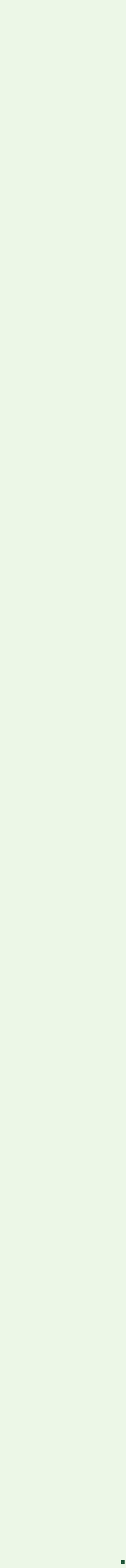

--- FILE ---
content_type: text/html;charset=UTF-8
request_url: https://www.mybirds.ru/forums/topic/103405-sobiraemsya-zavesti-eklestkusa/
body_size: 68377
content:
<!DOCTYPE html>
<html lang="ru-RU" dir="ltr">
	<head>
		<meta charset="utf-8">
        
		<title>Собираемся завести Эклесткуса - Обдумываем приобретение эклектуса - Форумы Mybirds.ru - все о птицах</title>
		
		
		
		

	<meta name="viewport" content="width=device-width, initial-scale=1">


	
	
		<meta property="og:image" content="https://www.mybirds.ru/forums/uploads/monthly_2020_03/forum.png.bc74845cafa42a05ff934fe8287218c9.png">
	


	<meta name="twitter:card" content="summary_large_image" />




	
		
			
				<meta property="og:title" content="Собираемся завести Эклесткуса">
			
		
	

	
		
			
				<meta property="og:type" content="website">
			
		
	

	
		
			
				<meta property="og:url" content="https://www.mybirds.ru/forums/topic/103405-sobiraemsya-zavesti-eklestkusa/">
			
		
	

	
		
			
				<meta name="description" content="Точно решили, что хотим мальчика. Сразу скажу честно, таким больших у меня не было никогда. Был sun conure, неразлучник был, кто-то типа квакера (не уверена, это я сейчас по фотографиям уже так думаю, куплен был когда-то в ранней молодости на рынке)...Дома есть дети, но с птичками обращаться умею...">
			
		
	

	
		
			
				<meta property="og:description" content="Точно решили, что хотим мальчика. Сразу скажу честно, таким больших у меня не было никогда. Был sun conure, неразлучник был, кто-то типа квакера (не уверена, это я сейчас по фотографиям уже так думаю, куплен был когда-то в ранней молодости на рынке)...Дома есть дети, но с птичками обращаться умею...">
			
		
	

	
		
			
				<meta property="og:updated_time" content="2013-10-30T16:02:45Z">
			
		
	

	
		
			
				<meta property="og:site_name" content="Форумы Mybirds.ru - все о птицах">
			
		
	

	
		
			
				<meta property="og:locale" content="ru_RU">
			
		
	


	
		<link rel="next" href="https://www.mybirds.ru/forums/topic/103405-sobiraemsya-zavesti-eklestkusa/page/2/" />
	

	
		<link rel="last" href="https://www.mybirds.ru/forums/topic/103405-sobiraemsya-zavesti-eklestkusa/page/2/" />
	

	
		<link rel="canonical" href="https://www.mybirds.ru/forums/topic/103405-sobiraemsya-zavesti-eklestkusa/" />
	





<link rel="manifest" href="https://www.mybirds.ru/forums/manifest.webmanifest/">
<meta name="msapplication-config" content="https://www.mybirds.ru/forums/browserconfig.xml/">
<meta name="msapplication-starturl" content="/">
<meta name="application-name" content="Форумы Mybirds.ru - все о птицах">
<meta name="apple-mobile-web-app-title" content="Форумы Mybirds.ru - все о птицах">

	<meta name="theme-color" content="#44bf90">






	

	
		
			<link rel="icon" sizes="36x36" href="https://www.mybirds.ru/forums/uploads/monthly_2020_03/android-chrome-36x36.png?v=1755443499">
		
	

	
		
			<link rel="icon" sizes="48x48" href="https://www.mybirds.ru/forums/uploads/monthly_2020_03/android-chrome-48x48.png?v=1755443499">
		
	

	
		
			<link rel="icon" sizes="72x72" href="https://www.mybirds.ru/forums/uploads/monthly_2020_03/android-chrome-72x72.png?v=1755443499">
		
	

	
		
			<link rel="icon" sizes="96x96" href="https://www.mybirds.ru/forums/uploads/monthly_2020_03/android-chrome-96x96.png?v=1755443499">
		
	

	
		
			<link rel="icon" sizes="144x144" href="https://www.mybirds.ru/forums/uploads/monthly_2020_03/android-chrome-144x144.png?v=1755443499">
		
	

	
		
			<link rel="icon" sizes="192x192" href="https://www.mybirds.ru/forums/uploads/monthly_2020_03/android-chrome-192x192.png?v=1755443499">
		
	

	
		
			<link rel="icon" sizes="256x256" href="https://www.mybirds.ru/forums/uploads/monthly_2020_03/android-chrome-256x256.png?v=1755443499">
		
	

	
		
			<link rel="icon" sizes="384x384" href="https://www.mybirds.ru/forums/uploads/monthly_2020_03/android-chrome-384x384.png?v=1755443499">
		
	

	
		
			<link rel="icon" sizes="512x512" href="https://www.mybirds.ru/forums/uploads/monthly_2020_03/android-chrome-512x512.png?v=1755443499">
		
	

	
		
			<meta name="msapplication-square70x70logo" content="https://www.mybirds.ru/forums/uploads/monthly_2020_03/msapplication-square70x70logo.png?v=1755443499"/>
		
	

	
		
			<meta name="msapplication-TileImage" content="https://www.mybirds.ru/forums/uploads/monthly_2020_03/msapplication-TileImage.png?v=1755443499"/>
		
	

	
		
			<meta name="msapplication-square150x150logo" content="https://www.mybirds.ru/forums/uploads/monthly_2020_03/msapplication-square150x150logo.png?v=1755443499"/>
		
	

	
		
			<meta name="msapplication-wide310x150logo" content="https://www.mybirds.ru/forums/uploads/monthly_2020_03/msapplication-wide310x150logo.png?v=1755443499"/>
		
	

	
		
			<meta name="msapplication-square310x310logo" content="https://www.mybirds.ru/forums/uploads/monthly_2020_03/msapplication-square310x310logo.png?v=1755443499"/>
		
	

	
		
			
				<link rel="apple-touch-icon" href="https://www.mybirds.ru/forums/uploads/monthly_2020_03/apple-touch-icon-57x57.png?v=1755443499">
			
		
	

	
		
			
				<link rel="apple-touch-icon" sizes="60x60" href="https://www.mybirds.ru/forums/uploads/monthly_2020_03/apple-touch-icon-60x60.png?v=1755443499">
			
		
	

	
		
			
				<link rel="apple-touch-icon" sizes="72x72" href="https://www.mybirds.ru/forums/uploads/monthly_2020_03/apple-touch-icon-72x72.png?v=1755443499">
			
		
	

	
		
			
				<link rel="apple-touch-icon" sizes="76x76" href="https://www.mybirds.ru/forums/uploads/monthly_2020_03/apple-touch-icon-76x76.png?v=1755443499">
			
		
	

	
		
			
				<link rel="apple-touch-icon" sizes="114x114" href="https://www.mybirds.ru/forums/uploads/monthly_2020_03/apple-touch-icon-114x114.png?v=1755443499">
			
		
	

	
		
			
				<link rel="apple-touch-icon" sizes="120x120" href="https://www.mybirds.ru/forums/uploads/monthly_2020_03/apple-touch-icon-120x120.png?v=1755443499">
			
		
	

	
		
			
				<link rel="apple-touch-icon" sizes="144x144" href="https://www.mybirds.ru/forums/uploads/monthly_2020_03/apple-touch-icon-144x144.png?v=1755443499">
			
		
	

	
		
			
				<link rel="apple-touch-icon" sizes="152x152" href="https://www.mybirds.ru/forums/uploads/monthly_2020_03/apple-touch-icon-152x152.png?v=1755443499">
			
		
	

	
		
			
				<link rel="apple-touch-icon" sizes="180x180" href="https://www.mybirds.ru/forums/uploads/monthly_2020_03/apple-touch-icon-180x180.png?v=1755443499">
			
		
	





<link rel="preload" href="//www.mybirds.ru/forums/applications/core/interface/font/fontawesome-webfont.woff2?v=4.7.0" as="font" crossorigin="anonymous">
		




	<link rel='stylesheet' href='https://www.mybirds.ru/forums/uploads/css_built_3/341e4a57816af3ba440d891ca87450ff_framework.css?v=4e52a1ea3c1768808953' media='all'>

	<link rel='stylesheet' href='https://www.mybirds.ru/forums/uploads/css_built_3/05e81b71abe4f22d6eb8d1a929494829_responsive.css?v=4e52a1ea3c1768808953' media='all'>

	<link rel='stylesheet' href='https://www.mybirds.ru/forums/uploads/css_built_3/20446cf2d164adcc029377cb04d43d17_flags.css?v=4e52a1ea3c1768808953' media='all'>

	<link rel='stylesheet' href='https://www.mybirds.ru/forums/uploads/css_built_3/90eb5adf50a8c640f633d47fd7eb1778_core.css?v=4e52a1ea3c1768808953' media='all'>

	<link rel='stylesheet' href='https://www.mybirds.ru/forums/uploads/css_built_3/5a0da001ccc2200dc5625c3f3934497d_core_responsive.css?v=4e52a1ea3c1768808953' media='all'>

	<link rel='stylesheet' href='https://www.mybirds.ru/forums/uploads/css_built_3/62e269ced0fdab7e30e026f1d30ae516_forums.css?v=4e52a1ea3c1768808953' media='all'>

	<link rel='stylesheet' href='https://www.mybirds.ru/forums/uploads/css_built_3/76e62c573090645fb99a15a363d8620e_forums_responsive.css?v=4e52a1ea3c1768808953' media='all'>

	<link rel='stylesheet' href='https://www.mybirds.ru/forums/uploads/css_built_3/ebdea0c6a7dab6d37900b9190d3ac77b_topics.css?v=4e52a1ea3c1768808953' media='all'>





<link rel='stylesheet' href='https://www.mybirds.ru/forums/uploads/css_built_3/258adbb6e4f3e83cd3b355f84e3fa002_custom.css?v=4e52a1ea3c1768808953' media='all'>




		

	
	<script type='text/javascript'>
		var ipsDebug = false;		
	
		var CKEDITOR_BASEPATH = '//www.mybirds.ru/forums/applications/core/interface/ckeditor/ckeditor/';
	
		var ipsSettings = {
			
			
			cookie_path: "/forums/",
			
			cookie_prefix: "ips4_",
			
			
			cookie_ssl: true,
			
            essential_cookies: ["oauth_authorize","member_id","login_key","clearAutosave","lastSearch","device_key","IPSSessionFront","loggedIn","noCache","hasJS","cookie_consent","cookie_consent_optional","forumpass_*"],
			upload_imgURL: "",
			message_imgURL: "",
			notification_imgURL: "",
			baseURL: "//www.mybirds.ru/forums/",
			jsURL: "//www.mybirds.ru/forums/applications/core/interface/js/js.php",
			csrfKey: "2941164a6691aaa3fe8e4e9683462091",
			antiCache: "4e52a1ea3c1768808953",
			jsAntiCache: "4e52a1ea3c1768833813",
			disableNotificationSounds: true,
			useCompiledFiles: true,
			links_external: true,
			memberID: 0,
			lazyLoadEnabled: false,
			blankImg: "//www.mybirds.ru/forums/applications/core/interface/js/spacer.png",
			googleAnalyticsEnabled: false,
			matomoEnabled: false,
			viewProfiles: false,
			mapProvider: 'none',
			mapApiKey: '',
			pushPublicKey: "BPKWugPkwzI0lCogoiZ6Pj4ib1mBQGBjsJ7U8Ha63jiU_mgHuWoOQ9Obj2WnQdXp92FrAbT_QNEUAAb6iVd53uA",
			relativeDates: true
		};
		
		
		
		
			ipsSettings['maxImageDimensions'] = {
				width: 1000,
				height: 750
			};
		
		
	</script>





<script type='text/javascript' src='https://www.mybirds.ru/forums/uploads/javascript_global/root_library.js?v=4e52a1ea3c1768833813' data-ips></script>


<script type='text/javascript' src='https://www.mybirds.ru/forums/uploads/javascript_global/root_js_lang_2.js?v=4e52a1ea3c1768833813' data-ips></script>


<script type='text/javascript' src='https://www.mybirds.ru/forums/uploads/javascript_global/root_framework.js?v=4e52a1ea3c1768833813' data-ips></script>


<script type='text/javascript' src='https://www.mybirds.ru/forums/uploads/javascript_core/global_global_core.js?v=4e52a1ea3c1768833813' data-ips></script>


<script type='text/javascript' src='https://www.mybirds.ru/forums/uploads/javascript_core/plugins_plugins.js?v=4e52a1ea3c1768833813' data-ips></script>


<script type='text/javascript' src='https://www.mybirds.ru/forums/uploads/javascript_global/root_front.js?v=4e52a1ea3c1768833813' data-ips></script>


<script type='text/javascript' src='https://www.mybirds.ru/forums/uploads/javascript_core/front_front_core.js?v=4e52a1ea3c1768833813' data-ips></script>


<script type='text/javascript' src='https://www.mybirds.ru/forums/uploads/javascript_forums/front_front_topic.js?v=4e52a1ea3c1768833813' data-ips></script>


<script type='text/javascript' src='https://www.mybirds.ru/forums/uploads/javascript_global/root_map.js?v=4e52a1ea3c1768833813' data-ips></script>



	<script type='text/javascript'>
		
			ips.setSetting( 'date_format', jQuery.parseJSON('"mm\/dd\/yy"') );
		
			ips.setSetting( 'date_first_day', jQuery.parseJSON('0') );
		
			ips.setSetting( 'ipb_url_filter_option', jQuery.parseJSON('"white"') );
		
			ips.setSetting( 'url_filter_any_action', jQuery.parseJSON('"allow"') );
		
			ips.setSetting( 'bypass_profanity', jQuery.parseJSON('0') );
		
			ips.setSetting( 'emoji_style', jQuery.parseJSON('"native"') );
		
			ips.setSetting( 'emoji_shortcodes', jQuery.parseJSON('true') );
		
			ips.setSetting( 'emoji_ascii', jQuery.parseJSON('true') );
		
			ips.setSetting( 'emoji_cache', jQuery.parseJSON('1686289611') );
		
			ips.setSetting( 'image_jpg_quality', jQuery.parseJSON('85') );
		
			ips.setSetting( 'cloud2', jQuery.parseJSON('false') );
		
			ips.setSetting( 'minimizeQuote_size', jQuery.parseJSON('5') );
		
			ips.setSetting( 'minimizeQuote_showFirstAppear', jQuery.parseJSON('0') );
		
			ips.setSetting( 'isAnonymous', jQuery.parseJSON('false') );
		
		
        
    </script>



<script type='application/ld+json'>
{
    "name": "\u0421\u043e\u0431\u0438\u0440\u0430\u0435\u043c\u0441\u044f \u0437\u0430\u0432\u0435\u0441\u0442\u0438 \u042d\u043a\u043b\u0435\u0441\u0442\u043a\u0443\u0441\u0430",
    "headline": "\u0421\u043e\u0431\u0438\u0440\u0430\u0435\u043c\u0441\u044f \u0437\u0430\u0432\u0435\u0441\u0442\u0438 \u042d\u043a\u043b\u0435\u0441\u0442\u043a\u0443\u0441\u0430",
    "text": "\u0422\u043e\u0447\u043d\u043e \u0440\u0435\u0448\u0438\u043b\u0438, \u0447\u0442\u043e \u0445\u043e\u0442\u0438\u043c \u043c\u0430\u043b\u044c\u0447\u0438\u043a\u0430. \u0421\u0440\u0430\u0437\u0443 \u0441\u043a\u0430\u0436\u0443 \u0447\u0435\u0441\u0442\u043d\u043e, \u0442\u0430\u043a\u0438\u043c \u0431\u043e\u043b\u044c\u0448\u0438\u0445 \u0443 \u043c\u0435\u043d\u044f \u043d\u0435 \u0431\u044b\u043b\u043e \u043d\u0438\u043a\u043e\u0433\u0434\u0430. \u0411\u044b\u043b  sun conure, \u043d\u0435\u0440\u0430\u0437\u043b\u0443\u0447\u043d\u0438\u043a \u0431\u044b\u043b, \u043a\u0442\u043e-\u0442\u043e \u0442\u0438\u043f\u0430 \u043a\u0432\u0430\u043a\u0435\u0440\u0430 (\u043d\u0435 \u0443\u0432\u0435\u0440\u0435\u043d\u0430, \u044d\u0442\u043e \u044f \u0441\u0435\u0439\u0447\u0430\u0441 \u043f\u043e \u0444\u043e\u0442\u043e\u0433\u0440\u0430\u0444\u0438\u044f\u043c \u0443\u0436\u0435 \u0442\u0430\u043a \u0434\u0443\u043c\u0430\u044e, \u043a\u0443\u043f\u043b\u0435\u043d \u0431\u044b\u043b \u043a\u043e\u0433\u0434\u0430-\u0442\u043e \u0432 \u0440\u0430\u043d\u043d\u0435\u0439 \u043c\u043e\u043b\u043e\u0434\u043e\u0441\u0442\u0438 \u043d\u0430 \u0440\u044b\u043d\u043a\u0435)...\u0414\u043e\u043c\u0430 \u0435\u0441\u0442\u044c \u0434\u0435\u0442\u0438, \u043d\u043e \u0441 \u043f\u0442\u0438\u0447\u043a\u0430\u043c\u0438 \u043e\u0431\u0440\u0430\u0449\u0430\u0442\u044c\u0441\u044f \u0443\u043c\u0435\u044e\u0442 \u0438 \u043b\u044e\u0431\u044f\u0442...\u041f\u0440\u043e \u0441\u043b\u043e\u0436\u043d\u043e\u0441\u0442\u0438, \u0434\u0438\u0435\u0442\u0443 \u0438 \u0442\u0434 \u043d\u0430\u0447\u0438\u0442\u0430\u043b\u0430\u0441\u044c \u043f\u043e \u0441\u0430\u043c\u043e\u0435 \u043d\u0435\u043c\u043e\u0433\u0443  \n\u00a0 \n\u0422\u0430\u043a \u0432\u043e\u0442, \u0432\u043e\u043f\u0440\u043e\u0441. \u041d\u0430\u0448\u043b\u0430 \u043e\u0431\u044a\u044f\u0432\u043b\u0435\u043d\u0438\u0435, \u043e\u0442\u0434\u0430\u044e\u0442 (\u0437\u0430 \u0434\u0435\u043d\u044c\u0433\u0438   ), \u043a\u0430\u043a \u0433\u043e\u0432\u043e\u0440\u044f\u0442 8\u043c\u0438\u043c\u0435\u0441\u044f\u0447\u043d\u043e\u0433\u043e. \u0410 \u044f \u043f\u043e\u0447\u0438\u0442\u0430\u043b\u0430, \u0444\u043e\u0442\u043a\u0430 \u043a\u043e\u043d\u0435\u0447\u043d\u043e \u043c\u0430\u043b\u0438\u043f\u0443\u0441\u0435\u043d\u044c\u043a\u0430\u044f, \u043d\u043e \u043f\u043e \u043d\u043e\u0441\u0443 \u0441\u0443\u0434\u044f - \u043e\u043d \u0441\u0442\u0430\u0440\u0448\u0435, \u043f\u0440\u0430\u0432\u0438\u043b\u044c\u043d\u043e?   \n\u00a0 \n \u041d\u0430\u0448\u043b\u0430 \u0437\u0430\u0432\u043e\u0434\u0447\u0438\u043a\u0430, \u0443 \u043a\u043e\u0442\u043e\u0440\u043e\u0433\u043e \u0442\u043e\u043b\u044c\u043a\u043e \u0432\u044b\u043b\u0443\u043f\u0438\u043b\u0438\u0441\u044c \u0434\u0432\u0435 \u043f\u0442\u0438\u0447\u043a\u0438, \u043d\u043e \u043d\u0430\u0434\u043e \u0436\u0434\u0430\u0442\u044c, \u043c\u0430\u043b\u044c\u0447\u0438\u043a\u0438 \u043e\u043d\u0438 \u0438\u043b\u0438 \u0434\u0435\u0432\u043e\u0447\u043a\u0438...\u041e\u043d\u0438 \u0442\u043e\u043b\u044c\u043a\u043e \u0432\u044b\u043b\u0443\u043f\u0438\u043b\u0438\u0441\u044c, \u043e\u043d \u0441\u043a\u0430\u0437\u0430\u043b. \u041d\u0443, \u0438 \u0441\u0442\u043e\u044f\u0442, \u043a\u043e\u043d\u0435\u0447\u043d\u043e, \u0434\u043e\u0440\u043e\u0436\u0435. \n\u00a0 \n\u041a\u0430\u043a \u0441\u043a\u0430\u0436\u0435\u0442\u0435, \u044f \u0441\u043a\u043b\u043e\u043d\u044f\u044e\u0441\u044c \u043a \u0442\u043e\u043c\u0443 \u0447\u0442\u043e \u043d\u0430\u0434\u043e \u0436\u0434\u0430\u0442\u044c \u043c\u0430\u043b\u044b\u0448\u0435\u0439? \u0422\u043e\u043b\u044c\u043a\u043e \u043f\u0435\u0440\u0435\u0436\u0438\u0432\u0430\u044e, \u0447\u0442\u043e \u0438 \u0442\u0430\u043c \u0431\u0443\u0434\u0443\u0442 2 \u0434\u0435\u0432\u043e\u0447\u043a\u0438, \u0438 \u044d\u0442\u043e\u0433\u043e \u043e\u0442\u0434\u0430\u0434\u0443\u0442...\u042f \u0447\u0442\u043e-\u0442\u043e \u0438\u0441\u043a\u0430\u043b\u0430-\u0438\u0441\u043a\u0430\u043b\u0430, \u0432 \u043d\u0430\u0448\u0438\u0445 \u043a\u0440\u0430\u044f\u0445 \u043d\u0430\u043f\u0440\u044f\u0436\u0435\u043d\u043a\u0430 \u0441 \u044d\u043a\u043b\u0435\u043a\u0442\u0443\u0441\u0430\u043c\u0438. \n\u00a0 \n\u0421\u043f\u0430\u0441\u0438\u0431\u043e \n",
    "dateCreated": "2013-03-24T13:06:02+0000",
    "datePublished": "2013-03-24T13:06:02+0000",
    "dateModified": "2013-10-30T16:02:45+0000",
    "image": "https://www.mybirds.ru/forums/applications/core/interface/email/default_photo.png",
    "author": {
        "@type": "Person",
        "name": "Ziza",
        "image": "https://www.mybirds.ru/forums/applications/core/interface/email/default_photo.png",
        "url": "https://www.mybirds.ru/forums/profile/48294-ziza/"
    },
    "interactionStatistic": [
        {
            "@type": "InteractionCounter",
            "interactionType": "http://schema.org/ViewAction",
            "userInteractionCount": 17788
        },
        {
            "@type": "InteractionCounter",
            "interactionType": "http://schema.org/CommentAction",
            "userInteractionCount": 46
        },
        {
            "@type": "InteractionCounter",
            "interactionType": "http://schema.org/FollowAction",
            "userInteractionCount": 1
        }
    ],
    "@context": "http://schema.org",
    "@type": "DiscussionForumPosting",
    "@id": "https://www.mybirds.ru/forums/topic/103405-sobiraemsya-zavesti-eklestkusa/",
    "isPartOf": {
        "@id": "https://www.mybirds.ru/forums/#website"
    },
    "publisher": {
        "@id": "https://www.mybirds.ru/forums/#organization",
        "member": {
            "@type": "Person",
            "name": "Ziza",
            "image": "https://www.mybirds.ru/forums/applications/core/interface/email/default_photo.png",
            "url": "https://www.mybirds.ru/forums/profile/48294-ziza/"
        }
    },
    "url": "https://www.mybirds.ru/forums/topic/103405-sobiraemsya-zavesti-eklestkusa/",
    "discussionUrl": "https://www.mybirds.ru/forums/topic/103405-sobiraemsya-zavesti-eklestkusa/",
    "mainEntityOfPage": {
        "@type": "WebPage",
        "@id": "https://www.mybirds.ru/forums/topic/103405-sobiraemsya-zavesti-eklestkusa/"
    },
    "pageStart": 1,
    "pageEnd": 2,
    "comment": [
        {
            "@type": "Comment",
            "@id": "https://www.mybirds.ru/forums/topic/103405-sobiraemsya-zavesti-eklestkusa/#comment-1482468",
            "url": "https://www.mybirds.ru/forums/topic/103405-sobiraemsya-zavesti-eklestkusa/#comment-1482468",
            "author": {
                "@type": "Person",
                "name": "MarinaS",
                "image": "https://www.mybirds.ru/forums/uploads/av-14822.jpg",
                "url": "https://www.mybirds.ru/forums/profile/14822-marinas/"
            },
            "dateCreated": "2013-03-24T13:16:37+0000",
            "text": "\u0424\u043e\u0442\u043e \u043d\u0435 \u0443\u0432\u0435\u043b\u0438\u0447\u0438\u0432\u0430\u044e\u0442\u0441\u044f, \u043e\u0447\u0435\u043d\u044c \u043c\u0435\u043b\u043a\u043e, \u0441\u043b\u043e\u0436\u043d\u043e \u0440\u0430\u0441\u0441\u043c\u043e\u0442\u0440\u0435\u0442\u044c. \u0412\u043e\u043e\u0431\u0449\u0435 - \u043f\u043e\u0445\u043e\u0436\u0435 \u043d\u0430 \u0432\u0437\u0440\u043e\u0441\u043b\u0443\u044e \u043f\u0442\u0438\u0446\u0443, \u043d\u043e \u0435\u0449\u0435 \u0440\u0430\u0437 \u043e\u0433\u043e\u0432\u043e\u0440\u044e\u0441\u044c - \u043e\u0447\u0435\u043d\u044c \u043c\u0435\u043b\u043a\u043e\u0435 \u0444\u043e\u0442\u043e. \u041c\u043e\u0436\u0435\u0442\u0435 \u0432\u044b\u043b\u043e\u0436\u0438\u0442\u044c \u0432 \u043b\u0443\u0447\u0448\u0435\u043c \u043a\u0430\u0447\u0435\u0441\u0442\u0432\u0435?  \u041f\u0435\u0440\u043e \u0443 \u043f\u0442\u0438\u0446\u044b \u043f\u043e\u0442\u0440\u0435\u043f\u0430\u043d\u043e - \u0443\u0442\u043e\u0447\u043d\u0438\u0442\u0435 - \u043d\u0435\u0435\u0435 \u0432 \u043b\u0438\u043d\u044c\u043a\u0435 \u043b\u0438 \u043e\u043d \u0441\u0435\u0439\u0447\u0430\u0441. \u041b\u0443\u0447\u0448\u0435 \u0432\u0441\u0435\u0433\u043e \u043f\u0440\u043e\u0441\u0442\u043e \u043f\u043e\u0441\u043c\u043e\u0442\u0440\u0435\u0442\u044c \u043d\u0430 \u0434\u043d\u043e \u043a\u043b\u0435\u0442\u043a\u0438, \u0432 \u043a\u043e\u0442\u043e\u0440\u043e\u0439 \u043e\u043d \u0436\u0438\u0432\u0435\u0442 \u0438 \u0432\u043e\u043a\u0440\u0443\u0433 \u043d\u0435\u0435. \u0415\u0441\u043b\u0438 \u044d\u0442\u043e \u043b\u0438\u043d\u044c\u043a\u0430 -\u0443\u0432\u0438\u0434\u0438\u0442\u0435 \u0432\u044b\u043f\u0430\u0432\u0448\u0438\u0435 (\u0441 \u043e\u0447\u0438\u043d\u043e\u043c) \u043f\u0435\u0440\u044b\u0448\u043a\u0438 \n\u00a0 \n\u041f\u044b\u0441\u044b...\u044f \u0431\u044b \u043f\u043e\u0434\u043e\u0436\u0434\u0430\u043b\u0430 \u043c\u0430\u043b\u044b\u0448\u043d\u044e  \n",
            "upvoteCount": 0
        },
        {
            "@type": "Comment",
            "@id": "https://www.mybirds.ru/forums/topic/103405-sobiraemsya-zavesti-eklestkusa/#comment-1482474",
            "url": "https://www.mybirds.ru/forums/topic/103405-sobiraemsya-zavesti-eklestkusa/#comment-1482474",
            "author": {
                "@type": "Person",
                "name": "Ziza",
                "image": "https://www.mybirds.ru/forums/applications/core/interface/email/default_photo.png",
                "url": "https://www.mybirds.ru/forums/profile/48294-ziza/"
            },
            "dateCreated": "2013-03-24T13:24:41+0000",
            "text": "\u0444\u043e\u0442\u043a\u0438 \u0442\u043e\u043b\u044c\u043a\u043e \u0442\u0430\u043a\u0438\u0435, \u043f\u043e\u043f\u0440\u043e\u0441\u0438\u043b\u0430 \u043f\u0440\u0438\u0441\u043b\u0430\u0442\u044c \u043f\u043e\u0431\u043e\u043b\u044c\u0448\u0435 \u0440\u0430\u0437\u043c\u0435\u0440\u043e\u043c, \u043d\u043e \u043f\u043e\u043a\u0430 \u0442\u0438\u0448\u0438\u043d\u0430....\u0414\u0430, \u044f \u0442\u043e\u0436\u0435 \u0441\u043a\u043b\u043e\u043d\u044f\u044e\u0441\u044c \u043a \u043c\u0430\u043b\u044b\u0448\u043d\u0435....\u041e\u0441\u043e\u0431\u0435\u043d\u043d\u043e \u0441 \u0434\u0435\u0442\u044c\u043c\u0438, \u043a\u0442\u043e \u0437\u043d\u0430\u0435\u0442, \u043f\u043e\u0447\u0435\u043c\u0443 \u043e\u0442\u0434\u0430\u044e\u0442 \u044d\u0442\u0443 \u043f\u0442\u0438\u0447\u043a\u0443...\u043c\u043e\u0436\u0435\u0442 \u0437\u043b\u043e\u0431\u043d\u044b\u0439 \u0438\u043b\u0438 \u0431\u043e\u043b\u044c\u043d\u043e\u0439...\u0421\u043f\u0430\u0441\u0438\u0431\u043e!\u00a0 \n\u0417\u0430\u0432\u043e\u0434\u0447\u0438\u043a \u0441\u043a\u0430\u0437\u0430\u043b \u0447\u0442\u043e \u043e\u0442\u0434\u0430\u0435\u0442 \u043f\u0442\u0438\u0447\u0435\u043a \u0447\u0435\u0440\u0435\u0437 3 \u043c\u0435\u0441\u044f\u0446\u0430...\u0442\u0430\u043a \u0434\u043e\u043b\u0433\u043e \u0436\u0434\u0430\u0442\u044c, \u043f\u043b\u0430\u043a \u043f\u043b\u0430\u043a \n",
            "upvoteCount": 0
        },
        {
            "@type": "Comment",
            "@id": "https://www.mybirds.ru/forums/topic/103405-sobiraemsya-zavesti-eklestkusa/#comment-1482529",
            "url": "https://www.mybirds.ru/forums/topic/103405-sobiraemsya-zavesti-eklestkusa/#comment-1482529",
            "author": {
                "@type": "Person",
                "name": "exzotik",
                "image": "https://www.mybirds.ru/forums/uploads/profile/photo-thumb-14208.gif",
                "url": "https://www.mybirds.ru/forums/profile/14208-exzotik/"
            },
            "dateCreated": "2013-03-24T15:29:49+0000",
            "text": "Ziza, \u0435\u0441\u043b\u0438 \u044d\u0442\u043e\u0442 \u043c\u0430\u043b\u044c\u0447\u0438\u043a \u0440\u0443\u0447\u043d\u043e\u0439 \u0442\u043e \u0438 \u043f\u0443\u0441\u0442\u044c \u0441\u0442\u0430\u0440\u0448\u0435 \u0437\u0430\u044f\u0432\u043b\u0435\u043d\u043d\u043e\u0433\u043e - \u043d\u0435 \u0432\u0438\u0436\u0443 \u043a\u0440\u0438\u043c\u0438\u043d\u0430\u043b\u0430. \u0415\u0441\u043b\u0438 \u044d\u043a\u043b\u0435\u043a\u0442\u0443\u0441 \u0440\u0443\u0447\u043d\u043e\u0439 \u043e\u043d \u043a \u0432\u0430\u043c \u0441\u0440\u0430\u0437\u0443 \u043f\u043e\u0439\u0434\u0435\u0442 - \u044d\u043a\u043b\u0435\u043a\u0442\u0443\u0441\u044b \u043f\u043e \u0441\u0432\u043e\u0435\u0439 \u0441\u0443\u0449\u043d\u043e\u0441\u0442\u0438 \u043f\u0442\u0438\u0446\u044b \u043b\u044e\u0431\u043e\u043f\u044b\u0442\u043d\u044b\u0435 \u0438\u043d\u0442\u0435\u0440\u0435\u0441\u0443\u044e\u0449\u0438\u0435\u0441\u044f \u0432\u0441\u0435\u043c \u043d\u043e\u0432\u044b\u043c, \u043c\u043e\u0438 \u0444\u043e\u0442\u043a\u0430\u044e\u0442\u0441\u044f \u0441 \u0433\u043e\u0441\u0442\u044f\u043c\u0438 \u0431\u0435\u0437 \u043f\u0440\u043e\u0431\u043b\u0435\u043c , \u0442\u0430\u043a \u0447\u0442\u043e \u044f \u0431\u044b \u043d\u0430 \u0432\u0430\u0448\u0435\u043c \u043c\u0435\u0441\u0442\u0435 \u0441\u044a\u0435\u0437\u0434\u0438\u043b\u0430 - \u043f\u043e\u0437\u043d\u0430\u043a\u043e\u043c\u0438\u043b\u0430\u0441\u044c \u0441 \u043f\u0442\u0438\u0446\u0435\u0439 \u0438 \u0432\u044b \u0441\u0440\u0430\u0437\u0443 \u0432\u0441\u0451 \u0434\u043b\u044f \u0441\u0435\u0431\u044f \u043f\u043e\u0439\u043c\u0435\u0442\u0435, \u043d\u0430 \u0444\u043e\u0442\u043e \u043c\u0430\u043b\u044c\u0447\u0438\u0448\u043a\u0430 \u043c\u043d\u0435 \u043d\u0440\u0430\u0432\u0438\u0442\u0441\u044f , \u0442\u0430\u043a\u043e\u0439 \u043b\u044e\u0431\u043e\u043f\u044b\u0442\u043d\u044b\u0439 ... \u041c\u0430\u043b\u044b\u0448\u0438 \u0432 \u0442\u0440\u0438 \u043c\u0435\u0441\u044f\u0446\u0430 - \u0435\u0441\u043b\u0438 \u0432\u044b\u043a\u043e\u0440\u043c\u044b\u0448\u0438 - \u0440\u0430\u043d\u043e\u0432\u0430 -\u0442\u043e \u043f\u043e \u043c\u043d\u0435 ... \n\u00a0 \nZiza, \u0432\u044b \u0436\u0435 \u043d\u0435 \u0444\u043e\u0442\u043a\u0438 \u043f\u043e\u043a\u0443\u043f\u0430\u0442\u044c \u0431\u0443\u0434\u0438\u0442\u0435, \u043b\u044e\u0434\u0438 \u043c\u043e\u0433\u0443\u0442 \u0431\u044b\u0442\u044c \u0437\u0430\u043d\u044f\u0442\u044b \u0434\u0440\u0443\u0433\u0438\u043c\u0438 \u0434\u0435\u043b\u0430\u043c\u0438 \u0438 \u043d\u0435\u043a\u043e\u0433\u0434\u0430 \u0438\u043c \u0444\u043e\u0442\u0430\u0442\u044c \u043f\u0442\u0438\u0446\u0443 \u043f\u043e \u0432\u0430\u0448\u0438\u043c \u0437\u0430\u043f\u0440\u043e\u0441\u0430\u043c, \u043f\u043e\u044d\u0442\u043e\u043c\u0443 \u0435\u0441\u043b\u0438 \u043f\u0442\u0438\u0446\u0430 \u0432\u0430\u0441 \u0438\u043d\u0442\u0435\u0440\u0435\u0441\u0443\u0435\u0442 - \u0441\u044a\u0435\u0437\u0434\u0438\u0442\u0435. \n",
            "upvoteCount": 0
        },
        {
            "@type": "Comment",
            "@id": "https://www.mybirds.ru/forums/topic/103405-sobiraemsya-zavesti-eklestkusa/#comment-1482533",
            "url": "https://www.mybirds.ru/forums/topic/103405-sobiraemsya-zavesti-eklestkusa/#comment-1482533",
            "author": {
                "@type": "Person",
                "name": "MarinaS",
                "image": "https://www.mybirds.ru/forums/uploads/av-14822.jpg",
                "url": "https://www.mybirds.ru/forums/profile/14822-marinas/"
            },
            "dateCreated": "2013-03-24T15:30:24+0000",
            "text": "\u042e\u043b\u044c, \u043d\u0435 \u0441\u043e\u0433\u043b\u0430\u0448\u0443\u0441\u044c. \u0418\u043c\u0435\u043d\u043d\u043e \u0432 \u0442\u0440\u0438. \u041e\u043d\u0438 \u0432\u0437\u0440\u043e\u0441\u043b\u0435\u044e\u0442 \u0433\u043e\u0440\u0430\u0437\u0434\u043e \u0440\u0430\u043d\u044c\u0448\u0435 \u0436\u0430\u043a\u043e, \u043d\u0430\u043f\u0440\u0438\u043c\u0435\u0440. \u0418 \u0432 \u0442\u0440\u0438 \u043c\u0435\u0441\u044f\u0446\u0430 - \u0431\u043e\u043b\u0435\u0435 \u0447\u0435\u043c \u0441\u0430\u043c\u043e\u0441\u0442\u043e\u044f\u0442\u0435\u043b\u044c\u043d\u044b. ",
            "upvoteCount": 0
        },
        {
            "@type": "Comment",
            "@id": "https://www.mybirds.ru/forums/topic/103405-sobiraemsya-zavesti-eklestkusa/#comment-1482546",
            "url": "https://www.mybirds.ru/forums/topic/103405-sobiraemsya-zavesti-eklestkusa/#comment-1482546",
            "author": {
                "@type": "Person",
                "name": "Ziza",
                "image": "https://www.mybirds.ru/forums/applications/core/interface/email/default_photo.png",
                "url": "https://www.mybirds.ru/forums/profile/48294-ziza/"
            },
            "dateCreated": "2013-03-24T15:49:56+0000",
            "text": "\u041b\u044e\u0434\u044c \u043d\u0430\u043f\u0438\u0441\u0430\u043b, \u0447\u0442\u043e \u0443\u0435\u0437\u0436\u0430\u0435\u0442 \u0432 \u043a\u043e\u043b\u043b\u0435\u0434\u0436, \u043f\u043e\u044d\u0442\u043e\u043c\u0443 \u043f\u0440\u043e\u0434\u0430\u0435\u0442 \u043f\u0442\u0438\u0447\u043a\u0443. \u0422\u0430\u043a \u0447\u0442\u043e \u0434\u0430, \u0437\u0430\u043d\u044f\u0442 \u043d\u0430\u0432\u0435\u0440\u043d\u043e\u0435  :) \u044d\u0445, \u043c\u043e\u043b\u043e\u0434\u043e\u0441\u0442\u044c   \u042f \u0431 \u0441\u044a\u0435\u0437\u0434\u0438\u043b\u0430, \u043f\u0440\u043e\u0441\u0442\u043e \u0443 \u043d\u0430\u0441 \u043a\u0430\u043d\u0438\u043a\u0443\u043b\u044b, \u0430 \u0441 \u0434\u0435\u0442\u044c\u043c\u0438 \u0435\u0445\u0430\u0442\u044c - \u0441\u0430\u043c\u0438 \u043f\u043e\u043d\u0438\u043c\u0430\u0435\u0442\u0435, \u0447\u0442\u043e \u0431\u0443\u0434\u0435\u0442 \u0435\u0441\u043b\u0438 \u043c\u044b \u0443\u0435\u0434\u0435\u043c \u0431\u0435\u0437 \u043f\u043e\u043f\u0443\u0433\u0430\u044f \u043e\u0442\u0442\u0443\u0434\u0430... \u0415\u0441\u043b\u0438 \u043d\u0435 \u043f\u0440\u043e\u0434\u0430\u0441\u0442 \u0447\u0435\u0440\u0435\u0437 \u043d\u0435\u0434\u0435\u043b\u044e - \u0442\u043e \u0441\u044a\u0435\u0437\u0436\u0443, \u043a\u043e\u043d\u0435\u0447\u043d\u043e, \u043a\u0430\u043a \u0448\u043a\u043e\u043b\u0430 \u043d\u0430\u0447\u043d\u0435\u0442\u0441\u044f...\u0435\u0445\u0430\u0442\u044c \u043d\u0435 \u0431\u043b\u0438\u0437\u043a\u043e \u0441\u043e\u0432\u0441\u0435\u043c, \u0442\u0430\u043a \u0447\u0442\u043e \u0432\u0441\u0435-\u0442\u0430\u043a\u0438 \u0445\u043e\u0442\u044c \u043f\u0430\u0440\u0443 \u0431 \u0444\u043e\u0442\u043e\u043a \u0443\u0432\u0438\u0434\u0435\u0442\u044c \u043d\u0435\u043f\u043b\u043e\u0445\u043e \u0431\u044b\u043b\u043e \u0431\u044b....\u00a0 \n\u042f \u0435\u043c\u0443 \u043d\u0430\u043f\u0438\u0441\u0430\u043b\u0430 \u0441\u0432\u043e\u0439 \u043d\u043e\u043c\u0435\u0440 \u0442\u0435\u043b\u0435\u0444\u043e\u043d\u0430, \u043c\u043e\u0436\u0435\u0442 \u0441\u043c\u0441 \u043f\u0440\u0438\u0448\u043b\u0435\u0442 \u0441 \u0444\u043e\u0442\u043e\u0433\u0440\u0430\u0444\u0438\u0435\u0439. \u042f \u043f\u043e\u043d\u0438\u043c\u0430\u044e, \u0447\u0442\u043e \u043d\u0438\u0447\u0435\u0433\u043e \u0441\u0442\u0440\u0430\u0448\u043d\u043e\u0433\u043e, \u0435\u0441\u043b\u0438 \u043d\u0430 \u0441\u0430\u043c\u043e\u043c \u0434\u0435\u043b\u0435 \u043e\u043d \u0441\u0442\u0430\u0440\u0448\u0435 (\u0430 \u043c\u043e\u0436\u0435\u0442 \u0438 \u043b\u0443\u0447\u0448\u0435 - \u043f\u0435\u0440\u0435\u0445\u043e\u0434\u043d\u044b\u0439 \u0432\u043e\u0437\u0440\u0430\u0441\u0442 \u043f\u0440\u043e\u0448\u0435\u043b \u0438 \u0432\u0441\u0435 \u0442\u0430\u043a\u043e\u0435). \u041d\u041e \u0435\u0441\u043b\u0438 \u043e\u0431\u043c\u0430\u043d\u044b\u0432\u0430\u044e\u0442 \u0441 \u0432\u043e\u0437\u0440\u0430\u0441\u0442\u043e\u043c - \u0432\u043e\u043f\u0440\u043e\u0441 \u0432 \u0447\u0435\u043c \u043e\u0431\u043c\u0430\u043d\u044b\u0432\u0430\u044e\u0442 \u0435\u0449\u0435, \u0432\u043e\u0442 \u0438 \u0432\u0441\u0435....\u0421\u0442\u0440\u0430\u0448\u043d\u043e, \u043d\u0435 \u0445\u043e\u043c\u044f\u0447\u0435\u043a \u0436\u0435, \u0430 \u0447\u043b\u0435\u043d \u0441\u0435\u043c\u044c\u0438 \u043d\u0430 \u043c\u043d\u043e\u0433\u0438\u0435 \u0433\u043e\u0434\u044b... \n\u00a0 \n \u042f \u0441 \u043e\u0434\u043d\u043e\u0439 \u0441\u0442\u043e\u0440\u043e\u043d\u044b \u0445\u043e\u0447\u0443 \u043f\u043e\u0434\u043e\u0436\u0434\u0430\u0442\u044c \u043c\u0430\u043b\u044b\u0448\u0430. \u041d\u043e \u0443 \u043d\u0430\u0441 \u0442\u0430\u043a\u043e\u0435 \u0434\u0435\u043b\u043e...\u041c\u0435\u0441\u044f\u0446 \u043d\u0430\u0437\u0430\u0434 \u0441\u043b\u0443\u0447\u0438\u043b\u043e\u0441\u044c \u043d\u0435\u0441\u0447\u0430\u0441\u0442\u044c\u0435 - \u0443 \u043d\u0430\u0441 \u0443\u043b\u0435\u0442\u0435\u043b \u043d\u0430\u0448 \u0422\u043e\u043b\u0438\u043a, \u043b\u044e\u0431\u0438\u043c\u0435\u0446 \u043d\u0430\u0448 sun conure... \u0423 \u043c\u0435\u043d\u044f \u043e\u0449\u0443\u0449\u0435\u043d\u0438\u0435 \u0447\u0442\u043e \u0434\u043e\u0447\u043a\u0430 \u0441 \u043a\u0430\u0436\u0434\u044b\u043c \u0434\u043d\u0435\u043c \u0433\u043e\u0440\u044e\u0435\u0442 \u0432\u0441\u0435 \u0431\u043e\u043b\u044c\u0448\u0435....\u041f\u043b\u0430\u043a\u0430\u0442\u044c \u0432\u0441\u0435 \u0432\u0440\u0435\u043c\u044f \u043d\u0430\u0447\u0438\u043d\u0430\u0435\u0442 ( \u044f \u0441\u0430\u043c\u0430 \u0434\u043e \u0441\u0438\u0445 \u043f\u043e\u0440 \u043f\u043e\u0432\u0435\u0440\u0438\u0442\u044c \u043d\u0435 \u043c\u043e\u0433\u0443...\u043a\u043b\u0435\u0442\u043a\u0430 \u0434\u043e \u0441\u0438\u0445 \u043f\u043e\u0440 \u0432\u043e \u0434\u0432\u043e\u0440\u0435 \u0441\u0442\u043e\u0438\u0442, \u0432\u0434\u0440\u0443\u0433 \u0432\u0435\u0440\u043d\u0435\u0442\u0441\u044f) ...\u041d\u0430\u0432\u0435\u0440\u043d\u043e\u0435, \u043d\u0435\u043f\u0435\u0434\u0430\u0433\u043e\u0433\u0438\u0447\u043d\u043e, \u043d\u043e \u043e\u0447\u0435\u043d\u044c \u0445\u043e\u0447\u0443 \u043f\u043e\u0431\u044b\u0441\u0442\u0440\u0435\u0435 \u043a\u0443\u043f\u0438\u0442\u044c \u0434\u0440\u0443\u0433\u043e\u0433\u043e \u043f\u043e\u043f\u0443\u0433\u0430\u044f, \u043a\u0430\u043a-\u0442\u043e \u0432\u043e\u0441\u0441\u0442\u0430\u043d\u043e\u0432\u0438\u0442\u044c \u0431\u0430\u043b\u0430\u043d\u0441 \u0432 \u0441\u0435\u043c\u044c\u0435. \u041d\u043e \u0441 \u0434\u0440\u0443\u0433\u043e\u0439 \u0441\u0442\u043e\u0440\u043e\u043d\u044b - \u043a\u043e\u043d\u0435\u0447\u043d\u043e, \u0442\u0430\u043a\u0438\u0435 \u043f\u043e\u043a\u0443\u043f\u043a\u0438 \u0434\u043e\u043b\u0436\u043d\u044b \u0431\u044b\u0442\u044c \u043e\u0447\u0435\u043d\u044c \u0445\u043e\u0440\u043e\u0448\u043e \u043e\u0431\u0434\u0443\u043c\u0430\u043d\u044b... \n",
            "upvoteCount": 0
        },
        {
            "@type": "Comment",
            "@id": "https://www.mybirds.ru/forums/topic/103405-sobiraemsya-zavesti-eklestkusa/#comment-1482556",
            "url": "https://www.mybirds.ru/forums/topic/103405-sobiraemsya-zavesti-eklestkusa/#comment-1482556",
            "author": {
                "@type": "Person",
                "name": "exzotik",
                "image": "https://www.mybirds.ru/forums/uploads/profile/photo-thumb-14208.gif",
                "url": "https://www.mybirds.ru/forums/profile/14208-exzotik/"
            },
            "dateCreated": "2013-03-24T15:56:39+0000",
            "text": "Ziza, \u0432\u043e\u0442 \u0441\u0435\u0440\u044c\u0435\u0437\u043d\u043e - \u043a\u043e\u0433\u0434\u0430 \u043c\u043d\u0435 \u0448\u043b\u044e\u0442 \u0441\u043c\u0441 \u0441 \u0432\u043e\u043f\u0440\u043e\u0441\u0430\u043c\u0438 - \u044f \u0434\u0430\u0436\u0435 \u043d\u0435 \u043e\u0442\u0432\u0435\u0447\u0430\u044e. \u041d\u0430\u0434\u043e -\u043f\u043e\u0437\u0432\u043e\u043d\u044f\u0442 \u0438 \u043f\u0440\u0438\u0435\u0434\u0443\u0442 ... \u0422\u0435\u043c \u0431\u043e\u043b\u0435\u0435 \u0435\u0441\u043b\u0438 \u0432\u044b \u0437\u043d\u0430\u0435\u0442\u0435 ,\u0447\u0442\u043e \u043b\u044e\u0434\u0438 \u0437\u0430\u043d\u044f\u0442\u044b \u043f\u0435\u0440\u0435\u0435\u0437\u0434\u043e\u043c - \u0438\u043c \u044f\u0432\u043d\u043e \u043d\u0435 \u0434\u043e \u044d\u0442\u043e\u0433\u043e - \u043d\u0435 \u043a\u0443\u043f\u0438\u0442\u0435 \u0432\u044b,\u043a\u0443\u043f\u044f\u0442 \u0434\u0440\u0443\u0433\u0438\u0435 ... \u041f\u043e \u043f\u043e\u0432\u043e\u0434\u0443 \u0432\u043e\u0437\u0440\u0430\u0441\u0442\u0430 - \u043d\u0443 \u0435\u0441\u0442\u044c \u0443 \u043d\u0430\u0440\u043e\u0434\u0430 \u0442\u0430\u043a\u043e\u0435 \u043f\u0440\u0435\u0434\u0441\u0442\u0430\u0432\u043b\u0435\u043d\u0438\u0435 \u0447\u0442\u043e \u043f\u0442\u0438\u0446\u0443 \u043d\u0430\u0434\u043e \u043f\u043e\u043a\u0443\u043f\u0430\u0442\u044c \u0432 \u043c\u043b\u0430\u0434\u0435\u043d\u0447\u0435\u0441\u0442\u0432\u0435 - \u043d\u0443 \u043d\u0435\u043c\u043d\u043e\u0433\u043e \u043f\u0440\u0438\u0443\u043a\u0440\u0430\u0441\u0438\u043b\u0438, \u0430 \u043c\u043e\u0436\u0435\u0442 \u043f\u0440\u043e\u0441\u0442\u043e \u043d\u0435 \u041f\u041e\u041c\u041d\u042f\u0422 ... \u0432\u043e\u0442 \u0435\u0441\u043b\u0438 \u043c\u043d\u0435 \u041d\u0410\u0414\u041e - \u044f \u043f\u043e\u0435\u0434\u0443 \u0438 \u0441\u0430\u043c\u0430 \u0432\u0441\u0451 \u043f\u043e\u0441\u043c\u043e\u0442\u0440\u044e ... \u044d\u0442\u043e \u043a \u0432\u043e\u043f\u0440\u043e\u0441\u0443 \u043d\u0430\u0434\u043e \u043b\u0438 \u0432\u0430\u043c, \u0430 \u0441\u0438\u0434\u0435\u0442\u044c \u0438 \u043e\u0431\u0441\u0443\u0436\u0434\u0430\u0442\u044c \u043d\u0430 \u0444\u043e\u0440\u0443\u043c\u0435 \u043c\u043e\u0436\u043d\u043e \u0432\u0435\u043a\u0430\u043c\u0438 ...  \u0410 \u0435\u0449\u0451 - \u0435\u0441\u043b\u0438 \u0431\u044b \u044f \u0443\u0437\u043d\u0430\u043b\u0430, \u0447\u0442\u043e \u043c\u0438\u043c\u043e \u043c\u0435\u043d\u044f \u043e\u0431\u0441\u0443\u0436\u0434\u0430\u044e\u0442 \u043c\u043e\u044e \u043f\u0442\u0438\u0446\u0443 \u0438 \u0431\u0435\u0437 \u043c\u043e\u0435\u0433\u043e \u0440\u0430\u0437\u0440\u0435\u0448\u0435\u043d\u0438\u044f \u0432\u044b\u0441\u0442\u0430\u0432\u043b\u044f\u044e\u0442 \u0444\u043e\u0442\u043e \u043c\u043e\u0435\u0439 \u043f\u0442\u0438\u0446\u044b \u0441\u0434\u0435\u043b\u0430\u043d\u043d\u044b\u0435 \u043c\u043d\u043e\u0439 - \u044f \u0431\u044b \u0443\u0436\u0435 \u0441 \u044d\u0442\u0438\u043c \u0447\u0435\u043b\u043e\u0432\u0435\u043a\u043e \u043d\u0438\u043a\u0430\u043a\u0438\u0445 \u043f\u0435\u0440\u0435\u0433\u043e\u0432\u043e\u0440\u043e\u0432 \u043d\u0435 \u0432\u0435\u043b\u0430 \u0431\u044b ... \u0438 \u043d\u0438\u043a\u043e\u0433\u043e \u043d\u0435 \u043f\u0440\u043e\u0434\u0430\u043b\u0430 \u0431\u044b ... \n\u00a0 \nMarinaS, \u043d\u0443 \u0443 \u043c\u0435\u043d\u044f \u0431\u044b\u043b \u043e\u0434\u0438\u043d \u0432\u044b\u0432\u043e\u0434\u043e\u043a \u0438 \u044f \u043e\u0442\u0434\u0430\u0432\u0430\u043b\u0430 \u0438\u0445 \u0432 4,5 \u043c\u0435\u0441\u044f\u0446\u0430 \u0438 \u0442\u043e \u043e\u043d\u0438 \u0435\u0449\u0451 \u043f\u0440\u0438\u043a\u043e\u0440\u043c \u0445\u0430\u0432\u0430\u043b\u0438 \u0438 \u043a\u0443\u0440\u0438\u0440\u043e\u0432\u0430\u043b\u0430 \u043f\u043b\u043e\u0442\u043d\u0435\u043d\u044c\u043a\u043e \u043f\u0442\u0438\u0446\u0443 \u0435\u0449\u0451 \u043f\u043e\u043b\u0442\u043e\u0440\u0430 \u043c\u0435\u0441\u044f\u0446\u0430 ... \n",
            "upvoteCount": 0
        },
        {
            "@type": "Comment",
            "@id": "https://www.mybirds.ru/forums/topic/103405-sobiraemsya-zavesti-eklestkusa/#comment-1482567",
            "url": "https://www.mybirds.ru/forums/topic/103405-sobiraemsya-zavesti-eklestkusa/#comment-1482567",
            "author": {
                "@type": "Person",
                "name": "Ziza",
                "image": "https://www.mybirds.ru/forums/applications/core/interface/email/default_photo.png",
                "url": "https://www.mybirds.ru/forums/profile/48294-ziza/"
            },
            "dateCreated": "2013-03-24T16:24:16+0000",
            "text": "\u043d\u0443 \u0432\u043e-\u043f\u0435\u0440\u0432\u044b\u0445 \u044f \u043d\u0435 \u043f\u043e\u0441\u043b\u0430\u043b\u0430 \u0441\u043c\u0441, \u0430 \u043d\u0430\u043f\u0438\u0441\u0430\u043b\u0430 \u0435\u043c\u0443 \u0435\u043c\u0435\u0439\u043b \u0441\u043e \u0441\u0432\u043e\u0438\u043c \u043d\u043e\u043c\u0435\u0440\u043e\u043c \u0442\u0435\u043b\u0435\u0444\u043e\u043d\u0430, \u0442\u0430\u043a \u043a\u0430\u043a \u0432\u043e\u0437\u043c\u043e\u0436\u043d\u043e \u043c\u043e\u043b\u043e\u0434\u043e\u043c\u0443 \u043f\u0430\u0440\u043d\u044e \u043b\u0435\u0433\u0447\u0435 \u0449\u0435\u043b\u043a\u043d\u0443\u0442\u044c \u0444\u043e\u0442\u043e\u0433\u0440\u0430\u0444\u0438\u044e \u043d\u0430 \u0430\u0439\u0444\u043e\u043d \u0438 \u0441\u043a\u0438\u043d\u0443\u0442\u044c \u0441\u043c\u0441. \u041e\u041d \u043c\u043d\u0435 \u0441\u0432\u043e\u0439 \u0442\u0435\u043b\u0435\u0444\u043e\u043d \u043d\u0435 \u0434\u0430\u0432\u0430\u043b.\u00a0 \n\u0410 \u0432\u043e-\u0432\u0442\u043e\u0440\u044b\u0445, \u043d\u0435 \u043f\u043e\u043d\u0438\u043c\u0430\u044e,\u0432\u044b \u0431\u044b \u043f\u0440\u0435\u0434\u043f\u043e\u0447\u043b\u0438 \u0447\u0442\u043e\u0431\u044b \u044f \u043a\u0443\u043f\u0438\u043b\u0430 \u044d\u0442\u0443 \u043f\u0442\u0438\u0447\u043a\u0443 \u0431\u0435\u0437 \u043e\u0431\u0441\u0443\u0436\u0434\u0435\u043d\u0438\u0439, \u0430 \u043f\u043e\u0442\u043e\u043c \u0432\u044b\u043b\u043e\u0436\u0438\u043b\u0430 \u0443\u0436\u0435 \u0421\u0412\u041e\u0418 \u0444\u043e\u0442\u043e\u0433\u0440\u0430\u0444\u0438\u0438 \u0432 \u0442\u0435\u043c\u0435 \"\u043a\u0443\u043f\u0438\u043b\u0430 \u0431\u043e\u043b\u044c\u043d\u043e\u0433\u043e \u044d\u043a\u043b\u0435\u043a\u0442\u0443\u0441\u0430\" \u0438\u043b\u0438 \u0447\u0442\u043e-\u0442\u043e \u0432 \u0442\u0430\u043a\u043e\u043c \u0440\u043e\u0434\u0435? \u042f \u043d\u0438\u0447\u0435\u0433\u043e \u043d\u0435 \u043f\u043e\u043d\u0438\u043c\u0430\u044e \u0432 \u044d\u0442\u043e\u0439 \u043f\u043e\u0440\u043e\u0434\u0435. \u041f\u043e\u044d\u0442\u043e\u043c\u0443 \u043f\u0435\u0440\u0435\u0434 \u043f\u043e\u043a\u0443\u043f\u043a\u043e\u0439 \u0445\u043e\u0447\u0443 \u043f\u043e\u0441\u043e\u0432\u0435\u0442\u043e\u0432\u0430\u0442\u044c\u0441\u044f. \u041f\u043e-\u043c\u043e\u0435\u043c\u0443, \u044d\u0442\u043e \u043e\u0442\u0432\u0435\u0442\u0441\u0442\u0432\u0435\u043d\u043d\u043e. \u042f \u043d\u0435 \u0431\u043b\u0430\u0433\u043e\u0440\u043e\u0434\u043d\u0430\u044f, \u044f \u0432\u043e\u0441\u0445\u0438\u0449\u0430\u044e\u0441\u044c \u043b\u044e\u0434\u044c\u043c\u0438, \u043a\u043e\u0442\u043e\u0440\u044b\u0435 \u043f\u043e\u043a\u0443\u043f\u0430\u044e\u0442 \u0437\u0430\u0432\u0435\u0434\u043e\u043c\u043e \u0431\u043e\u043b\u044c\u043d\u044b\u0445 \u0436\u0438\u0432\u043e\u0442\u043d\u044b\u0445 \u0438 \u043b\u0435\u0447\u0430\u0442 \u0438\u0445, \u043d\u043e \u0441\u0430\u043c\u0430 \u044f \u043d\u0435 \u0433\u043e\u0442\u043e\u0432\u0430 \u043d\u0430 \u0442\u0430\u043a\u043e\u0439 \u043f\u043e\u0441\u0442\u0443\u043f\u043e\u043a ( \u044f \u043d\u0435 \u0433\u043e\u0432\u043e\u0440\u044e \u043e \u0432\u0430\u0440\u0438\u0430\u043d\u0442\u0435 \u043a\u043e\u0433\u0434\u0430 \u0441\u0432\u043e\u0435 \u0436\u0438\u0432\u043e\u0442\u043d\u043e\u0435 \u0437\u0430\u0431\u043e\u043b\u0435\u043b\u043e, \u043a\u043e\u043d\u0435\u0447\u043d\u043e) \n\u00a0 \n\u0414\u0430\u0432\u0430\u0439\u0442\u0435 \u043f\u0435\u0440\u0435\u0432\u0435\u0434\u0435\u043c \u0440\u0430\u0437\u0433\u043e\u0432\u043e\u0440 \u043d\u0435\u043c\u043d\u043e\u0433\u043e \u0432 \u0434\u0440\u0443\u0433\u0443\u044e \u0442\u0435\u043c\u0443... \n\u00a0 \n\u0415\u0441\u043b\u0438 \u044f \u043f\u043e\u0435\u0434\u0443 \u0441\u043c\u043e\u0442\u0440\u0435\u0442\u044c \u0442\u043e\u0433\u043e \u0432\u0437\u0440\u043e\u0441\u043b\u043e\u0433\u043e...\u043d\u0430 \u0447\u0442\u043e \u043e\u0431\u0440\u0430\u0449\u0430\u0442\u044c \u0432\u043d\u0438\u043c\u0430\u043d\u0438\u0435? \u041a\u0430\u043a \u043e\u043f\u0440\u0435\u0434\u0435\u043b\u0438\u0442\u044c \u0432\u043e\u0437\u0440\u0430\u0441\u0442? \u0427\u0442\u043e \u043d\u043e\u0440\u043c\u0430\u043b\u044c\u043d\u0430\u044f \u043b\u0438\u043d\u044c\u043a\u0430 \u0430 \u0447\u0442\u043e \u043d\u0435\u0442? \u0415\u0449\u0435 \u0442\u0430\u043a\u043e\u0439 \u0433\u043b\u0443\u043f\u044b\u0439 \u0432\u043e\u043f\u0440\u043e\u0441 - \u043e\u043d \u0441\u0435\u0439\u0447\u0430\u0441 \u0432 \u0430\u043c\u0435\u0440\u0438\u043a\u0430\u043d\u0441\u043a\u043e\u0439 \u0441\u0435\u043c\u044c\u0435, \u0430 \u043c\u044b \u0432\u0441\u0435 \u043f\u043e-\u0440\u0443\u0441\u0441\u043a\u0438 \u0433\u043e\u0432\u043e\u0440\u0438\u043c..\u0423 \u043d\u0435\u0433\u043e \u043d\u0435 \u0431\u0443\u0434\u0435\u0442 \u043f\u0440\u043e\u0431\u043b\u0435\u043c \u043f\u0435\u0440\u0435\u0441\u0442\u0440\u043e\u0438\u0442\u044c\u0441\u044f?  \u0425\u043e\u0437\u044f\u0438\u043d \u043d\u0430\u043f\u0438\u0441\u0430\u043b, \u0447\u0442\u043e \u043a\u0443\u043f\u0438\u043b \u0435\u0433\u043e \u0432 \u043c\u0430\u0433\u0430\u0437\u0438\u043d\u0435...\u043e\u0442\u043a\u0443\u0434\u0430 \u043f\u043e\u043f\u0443\u0433\u0430\u0439 \u0432 \u043c\u0430\u0433\u0430\u0437\u0438\u043d \u043f\u043e\u043f\u0430\u043b - \u043a\u043e\u043d\u0435\u0447\u043d\u043e \u043d\u0438\u043a\u0442\u043e \u043d\u0435 \u0437\u043d\u0430\u0435\u0442 \n\u00a0 \n \u042f \u043f\u0440\u0430\u0432\u0438\u043b\u044c\u043d\u043e \u043f\u043e\u043d\u0438\u043c\u0430\u044e, \u0447\u0442\u043e \u0435\u0441\u043b\u0438 \u0431\u0440\u0430\u0442\u044c \u043c\u0430\u043b\u044b\u0448\u0430, \u0442\u043e \u0443 \u043d\u0435\u0433\u043e \u0431\u0443\u0434\u0435\u0442 \u043d\u0435\u0441\u043a\u043e\u043b\u044c\u043a\u043e \"\u043f\u0435\u0440\u0435\u0445\u043e\u0434\u043d\u044b\u0445\" \u043f\u0435\u0440\u0438\u043e\u0434\u043e\u0432, \u043a\u043e\u0433\u0434\u0430 \u043e\u043d \u0431\u0443\u0434\u0435\u0442 \u043a\u0443\u0441\u0430\u0442\u044c\u0441\u044f \u0438 \u043e\u0442\u0432\u043e\u0435\u0432\u044b\u0432\u0430\u0442\u044c \u0442\u0435\u0440\u0440\u0438\u0442\u043e\u0440\u0438\u044e? \n",
            "upvoteCount": 0
        },
        {
            "@type": "Comment",
            "@id": "https://www.mybirds.ru/forums/topic/103405-sobiraemsya-zavesti-eklestkusa/#comment-1482603",
            "url": "https://www.mybirds.ru/forums/topic/103405-sobiraemsya-zavesti-eklestkusa/#comment-1482603",
            "author": {
                "@type": "Person",
                "name": "MarinaS",
                "image": "https://www.mybirds.ru/forums/uploads/av-14822.jpg",
                "url": "https://www.mybirds.ru/forums/profile/14822-marinas/"
            },
            "dateCreated": "2013-03-24T17:10:20+0000",
            "text": "\u042e\u043b\u044c, \u043f\u0440\u0438\u043a\u043e\u0440\u043c \u043e\u043d\u0438 \u0433\u043e\u0434\u0430\u043c\u0438 \u0445\u0430\u0432\u0430\u0442\u044c \u043c\u043e\u0433\u0443\u0442 \u0441 \u0443\u0434\u043e\u0432\u043e\u043b\u044c\u0441\u0442\u0432\u0438\u0435\u043c.  \u0414\u0430\u0436\u0435 \u0432\u0437\u0440\u043e\u0441\u043b\u044b\u0435 \u043c\u043e\u0438 \u0441 \u0443\u0434\u043e\u0432\u043e\u043b\u044c\u0441\u0442\u0432\u0438\u0435\u043c \u043a\u0430\u0436\u0434\u044b\u0439 \u0440\u0430\u0437 \u043a\u043b\u044f\u043d\u0447\u0430\u0442, \u043a\u043e\u0433\u0434\u0430 \u044f \u043c\u0430\u0441\u0438\u043a\u043e\u0432 \u0440\u044f\u0434\u043e\u043c \u043a\u043e\u0440\u043c\u043b\u044e.  \u0422\u0443\u0442 \u043d\u0435\u043c\u043d\u043e\u0433\u043e \u043e \u0434\u0440\u0443\u0433\u043e\u043c - \u0447\u0435\u043c \u0441\u0442\u0430\u0430\u0448\u0435 \u043f\u0442\u0438\u0446\u0430 (\u043a\u043e\u0442\u0435\u043d\u043e\u043a, \u0449\u0435\u043d\u043e\u043a), \u0442\u0435\u043c \u0441\u043b\u043e\u0436\u043d\u0435\u0435 \u043f\u0440\u043e\u0445\u043e\u0434\u0438\u0442 \u0441\u043c\u0435\u043d\u0430 \u0441\u0435\u043c\u044c\u0438, \u0443 \u043a\u0440\u0443\u043f\u043d\u044b\u0445 \u043f\u043e\u043f\u0443\u0433\u0430\u0435\u0432 - \u043e\u0441\u043e\u0431\u0435\u043d\u043d\u043e. \u0418 \u0438\u043c\u0435\u043d\u043d\u043e 3 \u043c\u0435\u0441\u044f\u0446\u0430 - \u0442\u043e\u0442 \u0432\u043e\u0437\u0440\u0430\u0441\u0442, \u043a\u043e\u0433\u0434\u0430 \u043f\u0442\u0435\u043d\u0435\u0446 \u0443\u0436\u0435 \u0441\u0430\u043c\u043e\u0441\u0442\u043e\u044f\u0442\u0435\u043b\u0435\u043d, \u043d\u043e \u0435\u0449\u0435 \u043d\u0435 \u0434\u0435\u043b\u0438\u0442 \u043b\u044e\u0434\u0435\u0439 \u043d\u0430 \u0441\u0432\u043e\u0445 \u0438 \u0447\u0443\u0436\u0438\u0445. \u041f\u043e\u044d\u0442\u043e\u043c\u0443 \u043f\u043e \u0441\u043e\u0431\u0441\u0442\u0432\u0435\u043d\u043d\u043e\u043c\u0443 \u043e\u043f\u044b\u0442\u0443 \u0438 \u043f\u043e \u043d\u0430\u0441\u0442\u0430\u0432\u043b\u0435\u043d\u0438\u044e \u043e\u043f\u044b\u0442\u043d\u044b\u0445 - \u043b\u0443\u0447\u0448\u0438\u0439 \u0432\u043e\u0437\u0440\u0430\u0441\u0442 \u0434\u043b\u044f \u043f\u0435\u0440\u0435\u0435\u0437\u0434\u0430 - \u0438\u043c\u0435\u043d\u043d\u043e 3 \u043c\u0435\u0441\u044f\u0446\u0430.   \u041d\u0435\u0442, \u0442\u044b-\u0442\u043e \u043c\u043e\u0436\u0435\u0448\u044c \u0438 \u0432 \u0433\u043e\u0434 \u043e\u0442\u0434\u0430\u0432\u0430\u0442\u044c - \u043a\u0442\u043e \u0436 \u0437\u0430\u043f\u0440\u0435\u0442\u0438\u0442-\u0442\u043e?   \u0410 \u0432\u043e\u0442 \u044d\u0442\u043e \u0442\u044b \u0437\u0440\u044f. \u0410 \u043f\u043e\u0447\u0435\u043c\u0443 \u043d\u0435 \u043f\u043e\u0441\u043e\u0432\u0435\u0442\u043e\u0432\u0430\u0442\u044c\u0441\u044f? \u0412\u0440\u043e\u0434\u0435 \u0444\u043e\u0440\u0443\u043c \u0438\u043c\u0435\u043d\u043d\u043e \u0434\u043b\u044f \u044d\u0442\u043e\u0433\u043e. \u042d\u0442\u043e \u043c\u044b \u0441 \u0442\u043e\u0431\u043e\u044e, \u0432\u043e\u0437\u043c\u043e\u0436\u043d\u043e,  \u0432 \u044d\u0442\u043e\u043c \u043a\u0430\u043a-\u0442\u043e \u0447\u0442\u043e-\u0442\u043e \u0437\u043d\u0430\u0435\u043c...\u0430 \u043b\u044e\u0434\u0438, \u043f\u043e\u043a\u0443\u043f\u0430\u044e\u0449\u0438\u0435 \u043f\u0442\u0438\u0446\u0443 \u043f\u0440\u043e\u0441\u0442\u043e \u0432 \u0441\u0435\u043c\u044c\u044e - \u0442\u0443\u0442 \u043a\u0430\u043a?  \u0415\u0441\u043b\u0438 \u0442\u044b \u0434\u0430\u0435\u0448\u044c \u0444\u043e\u0442\u043e, \u0437\u043d\u0430\u0435\u0448\u044c, \u0447\u0442\u043e \u043f\u0442\u0438\u0446\u0430 \u0443 \u0442\u0435\u0431\u044f \u0445\u043e\u0440\u043e\u0448\u0430\u044f - \u0434\u0430 \u043d\u0443 \u043f\u0443\u0441\u0442\u044c \u0447\u0435\u043b\u043e\u0432\u0435\u043a \u0441\u043e\u0432\u0435\u0442\u0443\u0435\u0442\u0441\u044f. \u0412\u043e\u0442 \u043a\u0442\u043e-\u0442\u043e \u0441\u043e\u0432\u0435\u0442 \u043f\u0440\u043e\u0441\u0438\u0442 \u0443 \u043c\u0435\u043d\u044f, \u043a\u0442\u043e-\u0442\u043e \u0443 \u0442\u0435\u0431\u044f, \u0430 \u0435\u0441\u043b\u0438 \u0443 \u0447\u0435\u043b\u043e\u0432\u0435\u043a\u0430 - \u041d\u0415 \u0421 \u041a\u0415\u041c \u043f\u043e\u0441\u043e\u0432\u0435\u0442\u043e\u0432\u0430\u0442\u044c\u0441\u044f, \u0442\u043e\u0433\u0434\u0430 \u043a\u0430\u043a?\u00a0 \nZiza, \u0447\u0442\u043e \u0431\u044b \u043c\u044b \u0412\u0430\u043c \u0441\u0435\u0439\u0447\u0430\u0441 \u043d\u0435 \u043d\u0430\u0441\u043e\u0432\u0435\u0442\u043e\u0432\u0430\u043b\u0438 - \u0412\u044b \u043d\u0435 \u0441\u043c\u043e\u0436\u0435\u0442\u0435 \u043f\u0435\u0440\u0435\u0441\u0442\u0440\u0430\u0445\u043e\u0432\u0430\u0442\u044c\u0441\u044f.  \n\u00a0 \n\u042f \u0433\u043e\u0432\u043e\u0440\u0438\u043b\u0430 \u043d\u0435 \u043e \u043d\u043e\u0440\u043c\u0430\u043b\u044c\u043d\u043e\u0439 \u0438\u043b\u0438 \u043d\u0435\u043d\u043e\u0440\u043c\u0430\u043b\u044c\u043d\u043e\u0439 \u043b\u0438\u043d\u044c\u043a\u0435, \u0430 \u043e \u0442\u043e\u043c, \u0447\u0442\u043e \u043c\u043d\u0435 \u043f\u043e\u043a\u0430\u0437\u0430\u043b\u043e\u0441\u044c \u043d\u0435\u0441\u043a\u043e\u043b\u044c\u043a\u043e \u043f\u043e\u0442\u0440\u0435\u043f\u0430\u043d\u043d\u044b\u043c \u043f\u0435\u0440\u043e \u043d\u0430 \u0444\u043e\u0442\u043e. \u041c\u043e\u0438 \u0432\u0441\u0435 \u0441\u0435\u0439\u0447\u0430\u0441 \u043b\u0438\u043d\u044f\u044e\u0442. \u041f\u043e\u044d\u0442\u043e\u043c\u0443 \u0432\u043e\u0437\u043c\u043e\u0436\u043d\u043e \u0438 \u043f\u0442\u0438\u0446\u0430 \u043d\u0430 \u0444\u043e\u0442\u043e \u0432 \u043b\u0438\u043d\u044c\u043a\u0435. \u0418 \u0443\u0436\u0435 \u0434\u0430\u043b\u0430 \u0441\u043e\u0432\u0435\u0442 - \u043e\u0431\u0440\u0430\u0442\u0438\u0442\u044c \u0432\u043d\u0438\u043c\u0430\u043d\u0438\u0435 - \u0435\u0441\u0442\u044c \u043b\u0438 \u043d\u0430 \u0434\u043d\u0435 \u043a\u043b\u0435\u0442\u043a\u0438 \u0438 \u0432\u043e\u043a\u0440\u0443\u0433 \u043d\u0435\u0435 \u043f\u0435\u0440\u044b\u0448\u043a\u0438 \u0438 \u043f\u0443\u0445 \u0441 \u043e\u0447\u0438\u043d\u0430\u043c\u0438. \u0415\u0441\u043b\u0438 \u0435\u0441\u0442\u044c - \u0437\u043d\u0430\u0447\u0438\u0442 \u043f\u0442\u0438\u0446\u0430 \u043f\u0440\u043e\u0441\u0442\u043e \u043b\u0438\u043d\u044f\u0435\u0442 \u0415\u0441\u043b\u0438 \u043d\u0435\u0442 - \u0437\u043d\u0430\u0447\u0438\u0442 \u043f\u0435\u0440\u043e \u043a\u0430\u0436\u0435\u0442\u0441\u044f \u043d\u0435\u043e\u043f\u0440\u044f\u0442\u043d\u044b\u043c \u043f\u043e \u043b\u044e\u0431\u043e\u0439 \u0434\u0440\u0443\u0433\u043e\u0439 \u043f\u0440\u0438\u0447\u0438\u043d\u0435, \u043a\u0430\u043a-\u0442\u043e - \u043f\u043b\u043e\u0445\u043e\u0439 \u0443\u0445\u043e\u0434 \u0438\u043b\u0438 \u0431\u043e\u043b\u0435\u0437\u043d\u044c \u043d\u0430\u043f\u0440\u0438\u043c\u0435\u0440. \u0412\u043e\u0437\u0440\u0430\u0441\u0442 \u0412\u044b \u043d\u0438\u043a\u0430\u043a \u043d\u0435 \u0441\u043c\u043e\u0436\u0435\u0442\u0435 \u043e\u043f\u0440\u0435\u0434\u0435\u043b\u0438\u0442\u044c, \u0435\u0441\u043b\u0438 \u0442\u043e\u043b\u044c\u043a\u043e \u0443 \u043f\u0442\u0438\u0446\u044b \u043d\u0435\u0442 \u043d\u0430 \u043b\u0430\u043f\u0435 \u043d\u0435\u0440\u0430\u0437\u044a\u0435\u043c\u043d\u043e\u0433\u043e \u043a\u043e\u043b\u044c\u0446\u0430. \u041f\u043e\u044d\u0442\u043e\u043c\u0443 \u044f \u0438 \u043f\u0440\u043e\u0441\u0438\u043b\u0430 \u0444\u043e\u0442\u043e \u043f\u043e\u043a\u0440\u0443\u043f\u043d\u0435\u0435, \u0432\u043e\u0437\u043c\u043e\u0436\u043d\u043e \u043c\u044b \u0441\u043c\u043e\u0433\u043b\u0438 \u0431\u044b \u0443\u0432\u0438\u0434\u0435\u0442\u044c \u043d\u0430 \u043a\u043b\u044e\u0432\u0435 \u0447\u0430\u0441\u0442\u0438\u0447\u043d\u0443\u044e \u043d\u0435\u043e\u043a\u0440\u0430\u0448\u0435\u043d\u043d\u043e\u0441\u0442\u044c, \u0447\u0442\u043e\u0431\u044b \u043f\u043e\u0434\u0442\u0432\u0435\u0440\u0434\u0438\u0442\u044c \u0412\u0430\u043c, \u0447\u0442\u043e \u043f\u0442\u0438\u0446\u0435 - \u0434\u043e \u0433\u043e\u0434\u0430. \u041f\u0440\u043e\u0431\u043b\u0435\u043c\u044b \u043f\u0435\u0440\u0435\u0441\u0442\u0440\u043e\u0439\u043a\u0438 \u0438 \u043f\u0435\u0440\u0435\u0435\u0437\u0434\u0430 - \u0437\u0430\u0432\u0438\u0441\u0438\u0442 \u043e\u0442 \u043a\u043e\u043d\u043a\u0440\u0435\u0442\u043d\u043e\u0439 \u043f\u0442\u0438\u0446\u044b \u0438 \u043f\u0440\u0435\u0434\u0441\u043a\u0430\u0437\u0430\u0442\u044c \u044d\u0442\u043e \u043d\u0435\u0440\u0435\u0430\u043b\u044c\u043d\u043e. \u041c\u043e\u0436\u0435\u0442 \u0441 \u043b\u0435\u0433\u043a\u043e\u0441\u0442\u044c\u044e \u0432\u043e\u0439\u0442\u0438 \u0432 \u0412\u0430\u0448\u0443 \u0441\u0435\u043c\u044c\u044e, \u0430 \u043c\u043e\u0436\u0435\u0442 \u0438 \u043e\u0440\u0430\u0442\u044c, \u043a\u0443\u0441\u0430\u0442\u044c\u0441\u044f, \u043d\u0443 \u0438\u043b\u0438 \u043e\u0431\u0449\u0438\u043f\u0430\u0442\u044c\u0441\u044f \u043d\u0430\u043a\u043e\u043d\u0435\u0446. \u041d\u0435\u0432\u043e\u0437\u043c\u043e\u0436\u043d\u043e \u043f\u0440\u0435\u0434\u0441\u043a\u0430\u0437\u0430\u0442\u044c \u043d\u0438 \u0431\u0443\u0434\u0443\u0449\u0435\u0435, \u043d\u0438 \u043e\u043f\u0440\u0435\u0434\u0435\u043b\u0438\u0442\u044c \u043f\u043e \u0444\u043e\u0442\u043e \u0445\u0430\u0440\u0430\u043a\u0442\u0435\u0440 \u043f\u0442\u0438\u0446\u044b \u0438\u043b\u0438 \u0443\u0441\u043b\u043e\u0432\u0438\u044f \u0441\u043e\u0434\u0435\u0440\u0436\u0430\u043d\u0438\u044f. \n",
            "upvoteCount": 0
        },
        {
            "@type": "Comment",
            "@id": "https://www.mybirds.ru/forums/topic/103405-sobiraemsya-zavesti-eklestkusa/#comment-1482624",
            "url": "https://www.mybirds.ru/forums/topic/103405-sobiraemsya-zavesti-eklestkusa/#comment-1482624",
            "author": {
                "@type": "Person",
                "name": "Ziza",
                "image": "https://www.mybirds.ru/forums/applications/core/interface/email/default_photo.png",
                "url": "https://www.mybirds.ru/forums/profile/48294-ziza/"
            },
            "dateCreated": "2013-03-24T17:33:43+0000",
            "text": "\u044f \u0432\u0441\u0435 \u044d\u0442\u043e \u043f\u043e\u043d\u0438\u043c\u0430\u044e (\u0447\u0442\u043e \u043f\u0440\u0435\u0434\u0432\u0438\u0434\u0435\u0442\u044c \u043d\u0435\u0432\u043e\u0437\u043c\u043e\u0436\u043d\u043e), \u0438 \u0441\u043f\u0430\u0441\u0438\u0431\u043e \u0431\u043e\u043b\u044c\u0448\u043e\u0435 \u0437\u0430 \u043e\u0442\u0432\u0435\u0442! \u0442\u043e \u0435\u0441\u0442\u044c \u0435\u0441\u043b\u0438 \u0435\u0441\u0442\u044c \u0432 \u043a\u043b\u0435\u0442\u043a\u0435 \u043f\u0435\u0440\u044c\u044f \u043f\u043e\u043b\u043d\u043e\u0441\u0442\u044c\u044e - \u0437\u043d\u0430\u0447\u0438\u0442 \u043b\u0438\u043d\u044c\u043a\u0430? \u041f\u0440\u043e \u043a\u043e\u043b\u044c\u0446\u043e \u0441\u043f\u0440\u043e\u0448\u0443...\u00a0 \n\u0410 \u044d\u043a\u043b\u0435\u043a\u0442\u0443\u0441\u044b \u043a\u0440\u0443\u0433\u043b\u044b\u0439 \u0433\u043e\u0434 \u0440\u0430\u0437\u043c\u043d\u043e\u0436\u0430\u044e\u0442\u0441\u044f? \u0418\u043b\u0438 \u0442\u043e\u043b\u044c\u043a\u043e \u0432\u0435\u0441\u043d\u043e\u0439? \n",
            "upvoteCount": 0
        },
        {
            "@type": "Comment",
            "@id": "https://www.mybirds.ru/forums/topic/103405-sobiraemsya-zavesti-eklestkusa/#comment-1482627",
            "url": "https://www.mybirds.ru/forums/topic/103405-sobiraemsya-zavesti-eklestkusa/#comment-1482627",
            "author": {
                "@type": "Person",
                "name": "MarinaS",
                "image": "https://www.mybirds.ru/forums/uploads/av-14822.jpg",
                "url": "https://www.mybirds.ru/forums/profile/14822-marinas/"
            },
            "dateCreated": "2013-03-24T17:41:07+0000",
            "text": "\u0420\u0430\u0437\u043c\u043d\u043e\u0436\u0430\u044e\u0442\u0441\u044f \u0432 \u043b\u044e\u0431\u043e\u0435 \u0432\u0440\u0435\u043c\u044f \u0433\u043e\u0434\u0430. \u0414\u0430, \u0438\u043c\u0435\u043d\u043d\u043e \u0435\u0441\u043b\u0438 \u0443\u0432\u0438\u0434\u0438\u0442\u0435 \u043f\u0435\u0440\u044c\u044f \u0441 \u043a\u043e\u043d\u0447\u0438\u043a\u043e\u043c (\u0441 \u043e\u0447\u0438\u043d\u043e\u043c) ",
            "upvoteCount": 0
        },
        {
            "@type": "Comment",
            "@id": "https://www.mybirds.ru/forums/topic/103405-sobiraemsya-zavesti-eklestkusa/#comment-1482656",
            "url": "https://www.mybirds.ru/forums/topic/103405-sobiraemsya-zavesti-eklestkusa/#comment-1482656",
            "author": {
                "@type": "Person",
                "name": "Ziza",
                "image": "https://www.mybirds.ru/forums/applications/core/interface/email/default_photo.png",
                "url": "https://www.mybirds.ru/forums/profile/48294-ziza/"
            },
            "dateCreated": "2013-03-24T18:24:32+0000",
            "text": "\u041f\u043e\u043d\u044f\u0442\u043d\u043e. \u041f\u0440\u043e\u0441\u0442\u043e \u043a\u0440\u043e\u043c\u0435 \u0442\u043e\u0433\u043e \u0434\u044f\u0434\u0435\u043d\u044c\u043a\u0438, \u0443 \u043a\u043e\u0442\u043e\u0440\u043e\u0433\u043e \u0434\u0432\u0430 \u043f\u0442\u0435\u043d\u0447\u0438\u043a\u0430 - \u043e\u0441\u0442\u0430\u043b\u044c\u043d\u044b\u0435 \u043a\u043e\u043c\u0443 \u0437\u0432\u043e\u043d\u0438\u043b\u0430 - \u0441\u043a\u0430\u0437\u0430\u043b\u0438 \u0447\u0442\u043e \u043d\u0435 \u0441\u0435\u0437\u043e\u043d",
            "upvoteCount": 0
        },
        {
            "@type": "Comment",
            "@id": "https://www.mybirds.ru/forums/topic/103405-sobiraemsya-zavesti-eklestkusa/#comment-1482715",
            "url": "https://www.mybirds.ru/forums/topic/103405-sobiraemsya-zavesti-eklestkusa/#comment-1482715",
            "author": {
                "@type": "Person",
                "name": "Ziza",
                "image": "https://www.mybirds.ru/forums/applications/core/interface/email/default_photo.png",
                "url": "https://www.mybirds.ru/forums/profile/48294-ziza/"
            },
            "dateCreated": "2013-03-24T20:03:32+0000",
            "text": "\u0412\u043e\u0442, \u043f\u0440\u0438\u0441\u043b\u0430\u043b \u0434\u0432\u0435 \u0444\u043e\u0442\u043e\u0447\u043a\u0438 \n\u00a0 \n \n\u00a0 \n \n\u00a0 \n\u0441\u043a\u0430\u0437\u0430\u043b \u0447\u0442\u043e \u043e\u043d \u0437\u043d\u0430\u0435\u0442 \u043d\u0435\u0441\u043a\u043e\u043b\u044c\u043a\u043e \u0441\u043b\u043e\u0432, \u043f\u0440\u043e\u0441\u0438\u0442 \u043f\u043e \u0443\u0442\u0440\u0430\u043c \u0432\u044b\u0442\u0430\u0449\u0438\u0442\u044c \u0435\u0433\u043e \u0438\u0437 \u043a\u043b\u0435\u0442\u043a\u0438, \u0438 \u0447\u0442\u043e \u043f\u043e\u043f\u0443\u0433\u0430\u0439 \u0443 \u043d\u0435\u0433\u043e \u0431\u044b\u043b \u0432\u0441\u0435\u0433\u043e \u043f\u0430\u0440\u0443 \u043c\u0435\u0441\u044f\u0446\u0435\u0432.... \u0438 \u043a\u043e\u043b\u044c\u0446\u0430 \u0443 \u043d\u0435\u0433\u043e \u043d\u0435\u0442... \n",
            "upvoteCount": 0
        },
        {
            "@type": "Comment",
            "@id": "https://www.mybirds.ru/forums/topic/103405-sobiraemsya-zavesti-eklestkusa/#comment-1482804",
            "url": "https://www.mybirds.ru/forums/topic/103405-sobiraemsya-zavesti-eklestkusa/#comment-1482804",
            "author": {
                "@type": "Person",
                "name": "Ziza",
                "image": "https://www.mybirds.ru/forums/applications/core/interface/email/default_photo.png",
                "url": "https://www.mybirds.ru/forums/profile/48294-ziza/"
            },
            "dateCreated": "2013-03-25T04:02:59+0000",
            "text": "\u043f\u0440\u043e\u0448\u0443 \u043f\u0440\u043e\u0449\u0435\u043d\u0438\u044f, \u043f\u043e\u0447\u0435\u043c\u0443-\u0442\u043e \u0434\u0432\u0430 \u0440\u0430\u0437\u0430 \u0437\u0430\u043f\u043e\u0441\u0442\u0430\u043b\u043e\u0441\u044c... \n\u00a0 \n \u0441\u0435\u0439\u0447\u0430\u0441 \u043c\u043d\u0435 \u043d\u0430\u043f\u0438\u0441\u0430\u043b \u0432\u043b\u0430\u0434\u0435\u043b\u0435\u0446, \u0447\u0442\u043e \u043a\u043e\u0433\u0434\u0430 \u043e\u043d \u043f\u043e\u043a\u0443\u043f\u0430\u043b \u043f\u043e\u043f\u0443\u0433\u0430\u044f - \u043a\u043b\u044e\u0432 \u0431\u044b\u043b \u0443\u0436\u0435 \u0436\u0435\u043b\u0442\u044b\u0439. \u0418 \u0435\u0449\u0435 \u043e\u043d \u043c\u043d\u0435 \u043d\u0430\u043f\u0438\u0441\u0430\u043b, \u0447\u0442\u043e \u043e\u043d \u043d\u0430  higgins diet...\u0442\u043e \u0435\u0441\u0442\u044c \u043a\u0430\u043a \u044f \u043f\u043e\u043d\u0438\u043c\u0430\u044e - \u0441\u043c\u0435\u0441\u044c... \n\u00a0 \n\u0427\u0442\u043e-\u0442\u043e \u043c\u0435\u043d\u044f \u0433\u043b\u043e\u0436\u0443\u0442 \u0441\u043e\u043c\u043d\u0435\u043d\u0438\u044f \u043f\u043e \u043f\u043e\u0432\u043e\u0434\u0443 \u044d\u0442\u043e\u0439 \u043f\u0442\u0438\u0447\u043a\u0438...\u043d\u0430\u0432\u0435\u0440\u043d\u043e\u0435, \u043f\u043e\u0431\u043e\u044e\u0441\u044c \u0441\u0432\u044f\u0437\u044b\u0432\u0430\u0442\u044c\u0441\u044f... \n",
            "upvoteCount": 0
        },
        {
            "@type": "Comment",
            "@id": "https://www.mybirds.ru/forums/topic/103405-sobiraemsya-zavesti-eklestkusa/#comment-1482806",
            "url": "https://www.mybirds.ru/forums/topic/103405-sobiraemsya-zavesti-eklestkusa/#comment-1482806",
            "author": {
                "@type": "Person",
                "name": "exzotik",
                "image": "https://www.mybirds.ru/forums/uploads/profile/photo-thumb-14208.gif",
                "url": "https://www.mybirds.ru/forums/profile/14208-exzotik/"
            },
            "dateCreated": "2013-03-25T04:23:41+0000",
            "text": "MarinaS, \u041c\u0430\u0440\u0438\u043d, \u0447\u0443\u0436\u0438\u0435 \u0444\u043e\u0442\u043e - \u044d\u0442\u043e \u0438\u043d\u0442\u0435\u043b\u043b\u0435\u043a\u0442\u0443\u0430\u043b\u044c\u043d\u0430\u044f \u0441\u043e\u0431\u0441\u0442\u0432\u0435\u043d\u043d\u043e\u0441\u0442\u044c - \u0435\u0441\u043b\u0438 \u0438\u0445 \u0432\u044b\u043a\u043b\u0430\u0434\u044b\u0432\u0430\u044e\u0442 \u043d\u0430 \u0440\u0435\u0441\u0443\u0440\u0441 \u0438\u043d\u0435\u0442 \u0431\u0435\u0437 \u0432\u0435\u0434\u043e\u043c\u0430 \u0445\u043e\u0437\u044f\u0438\u043d\u0430 -\u043a\u0430\u043a \u043c\u0438\u043d\u0438\u043c\u0443\u043c \u044d\u0442\u043e \u043d\u0435 \u043a\u043e\u043c\u0438\u043b\u044c\u0444\u043e ... \u0442\u0435\u043c \u0431\u043e\u043b\u0435\u0435 \u0437\u0430 \u0433\u0440\u0430\u043d\u0438\u0446\u0435\u0439 \u0437\u0430 \u044d\u0442\u0438\u043c \u0431\u043e\u043b\u0435\u0435 \u043c\u0435\u043d\u0435\u0435 \u0441\u0442\u0440\u043e\u0433\u043e ...  \u0415\u0441\u043b\u0438 \u0445\u043e\u0447\u0435\u0442\u0441\u044f \u0427\u0423\u0416\u0418\u0415 \u0444\u043e\u0442\u043e (\u0447\u0443\u0436\u0443\u044e \u0441\u043e\u0431\u0441\u0442\u0432\u0435\u043d\u043d\u043e\u0441\u0442\u044c \u043f\u043e\u044e\u0437\u0430\u0442\u044c) \u0432\u044b\u043b\u043e\u0436\u0438\u0442\u044c  \u043d\u0430 \u0432\u0441\u0435\u043e\u0431\u0449\u0438\u0439 \u0440\u0435\u0441\u0443\u0440\u0441 - \u043d\u0430\u0434\u043e \u0441\u043f\u0440\u0430\u0448\u0438\u0432\u0430\u0442\u044c \u0440\u0430\u0437\u0440\u0435\u0448\u0435\u043d\u0438\u044f \u0443 \u0445\u043e\u0437\u044f\u0438\u043d\u0430 - \u044d\u0442\u043e \u043d\u043e\u0440\u043c\u0430\u043b\u044c\u043d\u043e - \u0442\u0430\u043a \u0438 \u0442\u0430\u043a - \u044f \u0432 \u043f\u0442\u0438\u0447\u043a\u0430\u0445 \u043d\u0435 \u0440\u0430\u0437\u0431\u0438\u0440\u0430\u044e\u0441\u044c \u043c\u043e\u0436\u043d\u043e \u044f \u0444\u043e\u0442\u043e \u0432\u0430\u0448\u0435\u0439 \u043f\u0442\u0438\u0447\u043a\u0438 \u0441\u0434\u0435\u043b\u0430\u043d\u043d\u044b\u0435 \u0432\u0430\u043c\u0438 \u0432\u044b\u043b\u043e\u0436\u0443 \u043d\u0430 \u043f\u0442\u0438\u0447\u044c\u0435\u043c \u0444\u043e\u0440\u0443\u043c\u0435 \u0438 \u043f\u043e\u0441\u043e\u0432\u0435\u0442\u0443\u044e\u0441\u044c ... \u043d\u0443 \u0432\u043e\u0442 \u043a\u0430\u043a-\u0442\u043e \u0442\u0430\u043a \u044d\u0442\u043e \u0434\u043e\u043b\u0436\u043d\u043e \u043f\u0440\u043e\u0438\u0441\u0445\u043e\u0434\u0438\u0442\u044c ,\u0430 \u043d\u0435 \u0431\u0435\u0437 \u0432\u0435\u0434\u043e\u043c\u0430 \u0445\u043e\u0437\u044f\u0435\u0432...\u043d\u0443 \u0432 \u043a\u0440\u0430\u0439\u043d\u0435\u043c \u0441\u043b\u0443\u0447\u0430\u0435 - \u0435\u0441\u043b\u0438 \u043d\u0435 \u0445\u043e\u0447\u0435\u0442\u0441\u044f \u0430\u0444\u0438\u0448\u0438\u0440\u043e\u0432\u0430\u0442\u044c, \u0447\u0442\u043e \u0432\u044b \u0431\u0443\u0434\u0438\u0442\u0435 \u0443\u0437\u043d\u0430\u0432\u0430\u0442\u044c \u043f\u0440\u043e \u043f\u0442\u0438\u0446\u0443 -\u043e\u0431\u0441\u0443\u0436\u0434\u0430\u0442\u044c \u0438 \u043f\u0435\u0440\u0435\u0434\u0430\u0432\u0430\u0442\u044c \u0444\u043e\u0442\u043e \u0447\u0435\u0440\u0435\u0437 \u043b\u0438\u0447\u043a\u0443 ...\u0445\u043e\u0442\u044f \u043f\u043e \u043c\u043d\u0435 ...\u044d\u0442\u043e \u0442\u043e \u0436\u0435 \u043a\u0430\u043a-\u0442\u043e ... \n\u00a0 \nZiza, \u044f \u0432\u0430\u043c \u043f\u0440\u0435\u0434\u043b\u043e\u0436\u0438\u043b\u0430 \u0441\u044a\u0435\u0437\u0434\u0438\u0442\u044c \u0438 \u043f\u043e\u0441\u043c\u043e\u0442\u0440\u0435\u0442\u044c \u043f\u0442\u0438\u0446\u0443 \u0438 \u0434\u043b\u044f \u0441\u0435\u0431\u044f \u043f\u043e\u043d\u044f\u0442\u044c, \u043b\u044e\u0434\u0438 \u0432\u0430\u043c \u043d\u0430\u0437\u0432\u0430\u043b\u0438 \u0432\u043e\u0437\u0440\u0430\u0441\u0442 \u0442\u043e\u0442 \u0447\u0442\u043e \u0438\u043c \u043d\u0430\u0437\u0432\u0430\u043b\u0438 \u0432 \u0437\u043e\u043e\u043c\u0430\u0433\u0435 \u0432\u043e\u0442 \u0438 \u0432\u0441\u0451, \u043f\u043e \u043c\u043d\u0435 \u043f\u0442\u0438\u0446 \u043e\u0442\u043b\u0438\u0447\u043d\u044b\u0439 - \u043d\u0430 \u0444\u043e\u0442\u043e, \u043b\u044e\u0431\u043e\u0437\u043d\u0430\u0442\u0435\u043b\u044c\u043d\u044b\u0439, \u0430 \u043f\u0435\u0440\u043e - \u0442\u0430\u043a \u043c\u043e\u0436\u0435\u0442 \u043b\u0438\u043d\u044c\u043a\u0430 \u0438\u043b\u0438 \u043f\u0440\u043e\u0441\u0442\u043e \u043a\u043b\u0435\u0442\u043a\u0430 \u0442\u0435\u0441\u043d\u043e\u0432\u0430\u0442\u0430 - \u0430 \u043e\u043d \u0442\u0430\u043c \u043a\u0440\u044b\u043b\u0430\u043c\u0438 \u043c\u0430\u0448\u0435\u0442 \u0438 \u043c\u0430\u0445\u0438 \u043e\u0431\u0431\u0438\u0432\u0430\u0435\u0442 ...  \u041d\u0443 \u0430 \u0435\u0441\u043b\u0438 \u0432\u044b \u0441\u043e\u043c\u043d\u0435\u0432\u0430\u0435\u0442\u0435\u0441\u044c - \u043a\u043e\u043d\u0435\u0447\u043d\u043e - \u043d\u0435 \u0431\u0435\u0440\u0438\u0442\u0435, \u0434\u0430\u0436\u0435 \u043d\u0435 \u0435\u0437\u0434\u0438\u0442\u0435, \u0437\u0430\u0447\u0435\u043c ... \u0430 \u0442\u043e \u0432\u0434\u0440\u0443\u0433 \u043f\u0442\u0438\u0446\u0430 \u0442\u043e \u043e\u043a\u0430\u0436\u0435\u0442\u0441\u044f \u0437\u0430\u043c\u0435\u0447\u0430\u0442\u0435\u043b\u044c\u043d\u043e\u0439, \u0440\u0443\u0447\u043d\u043e\u0439 ... \n\u00a0 \n\n \u041c\u0430\u0440\u0438\u043d, \u0441\u043e\u0433\u043b\u0430\u0441\u043d\u0430 \u043f\u043e\u043b\u043d\u043e\u0441\u0442\u044c\u044e, \u0445\u043e\u0447\u0435\u0442\u044c\u0441\u044f \u043a \u044d\u0442\u043e\u043c\u0443 \u0434\u043e\u0431\u0430\u0432\u0438\u0442\u044c - \u0447\u0442\u043e \u0431\u0435\u0440\u0435\u0442\u0441\u044f \u043d\u0435 \u0445\u043e\u043b\u043e\u0434\u0438\u043b\u044c\u043d\u0438\u043a \u0441 \u0433\u0430\u0440\u0430\u043d\u0442\u0438\u0435\u0439, \u0430 \u0436\u0438\u0432\u043e\u0435 \u0441\u0443\u0449\u0435\u0441\u0442\u0432\u043e , \u043a\u043e\u0442\u043e\u0440\u043e\u0435 \u0438\u043c\u0435\u0435\u0442 \u043f\u0440\u0430\u0432\u043e \u043d\u0430 \u043a\u0430\u043f\u0440\u0438\u0437\u044b, \u043f\u0435\u0440\u0438\u043e\u0434 \u0430\u0434\u0430\u043f\u0442\u0430\u0446\u0438\u0438 \u0438 \u0434\u0430\u0436\u0435 \u043f\u043e \u0431\u043e\u043b\u0435\u0442\u044c \u0438 \u043a \u044d\u0442\u043e\u043c\u0443 \u043d\u0430\u0434\u043e \u0431\u044b\u0442\u044c \u0433\u043e\u0442\u043e\u0432\u044b\u043c \u0438 \u044d\u0442\u043e \u043e\u0442\u043d\u043e\u0441\u0438\u0442\u044c\u0441\u044f \u043a\u0430\u043a \u043a \u043f\u0442\u0435\u043d\u0447\u0438\u043a\u0443 ,\u0442\u0430\u043a \u0438 \u043a \u043b\u044e\u0431\u043e\u0439 \u0434\u0440\u0443\u0433\u043e\u0439 \u043f\u0442\u0438\u0446\u0435 \u0438 \u0435\u0441\u043b\u0438 \u0447\u0435\u043b\u043e\u0432\u0435\u043a \u043d\u0435 \u0433\u043e\u0442\u043e\u0432 - \u0431\u043e\u0438\u0442\u044c\u0441\u044f - \u0442\u043e \u043d\u0435 \u043d\u0430\u0434\u043e \u043b\u0435\u0437\u0442\u044c \"\u0432 \u044d\u0442\u0443 \u0440\u0435\u043a\u0443\", \u043d\u0435 \u043d\u0443\u0436\u043d\u043e \u043f\u0442\u0438\u0446\u0443 \u043b\u0438\u0448\u0430\u0442\u044c \u0434\u0440\u0443\u0433\u0438\u0445 \u0432\u043e\u0437\u043c\u043e\u0436\u043d\u043e\u0441\u0442\u0435\u0439 - \u0432\u043e\u0437\u043c\u043e\u0436\u043d\u043e \u0435\u0451 \u0432\u043e\u0437\u044c\u043c\u0435\u0442 \u0447\u0435\u043b\u043e\u0432\u043a\u0435 \u0433\u043e\u0442\u043e\u0432\u044b\u0439 \u043a\u043e \u0432\u0441\u0435\u043c\u0443 \u044d\u0442\u043e\u043c\u0443 ... \u0438 \u0441\u0443\u0434\u044c\u0431\u0430 \u0443 \u043d\u0435\u0451 \u0431\u0443\u0434\u0435\u0442 \u0432\u0441\u044f\u043a\u043e \u043b\u0443\u0447\u0448\u0435 ... \u0415\u0441\u043b\u0438 \u0435\u0441\u0442\u044c \u0445\u043e\u0442\u044c \u0433\u0440\u0430\u043c\u043c \u0441\u043e\u043c\u043d\u0435\u043d\u0438\u044f - \u0431\u0440\u0430\u0442\u044c \u043d\u0435 \u043d\u0430\u0434\u043e! \u042d\u0442\u043e \u0436\u0438\u0432\u043e\u0435 \u0441\u0443\u0449\u0435\u0441\u0442\u0432\u043e, \u043d\u0435 \u0438\u0433\u0440\u0443\u0448\u043a\u0430.\u00a0 \n\u041f\u043e \u043f\u043e\u0432\u043e\u0434\u0443 \u0432\u043e\u0437\u0440\u0430\u0441\u0442\u0430 - \u043d\u0435 \u0441\u043e\u0433\u043b\u0430\u0448\u0443\u0441\u044c \u0441 \u0442\u043e\u0431\u043e\u0439 - \u043a\u043e \u043c\u043d\u0435 \u041b\u043e\u0440\u043a\u0430 \u043f\u0440\u0438\u0435\u0445\u0430\u043b\u0430 \u0432 \u0432\u043e\u0437\u0440\u0430\u0441\u0442\u0435 8 \u043c\u0435\u0441\u044f\u0446\u0435\u0432 - \u0447\u0442\u043e -\u0442\u043e \u043e\u043a\u043e\u043b\u043e \u0442\u043e\u0433\u043e - \u0434\u0432\u043e\u0435 \u0441\u0443\u0442\u043e\u043a \u043f\u0443\u0442\u0438 \u0432 \u043f\u0435\u0440\u0435\u043d\u043e\u0441\u043a\u0435 - \u043f\u043e\u0435\u0437\u0434\u043e\u043c -\u0441 \u043d\u0435 \u0437\u043d\u0430\u043a\u043e\u043c\u044b\u043c\u0438 \u043b\u044e\u0434\u044c\u043c\u0438 \u0432 \u043d\u0435 \u0437\u043d\u0430\u043a\u043e\u043c\u043e\u0439 \u043e\u0431\u0441\u0442\u0430\u043d\u043e\u0432\u043a\u0435 - \u0434\u043e\u043c\u0430 \u0432\u044b\u0448\u043b\u0430 \u0438\u0437 \u043f\u0435\u0440\u0435\u043d\u043e\u0441\u043a\u0438 -\u043f\u043e \u0445\u043e\u0437\u044f\u0439\u0441\u043a\u0438 \u0441\u0435\u043b\u0430 \u0441\u0440\u0430\u0437\u0443 \u043c\u043d\u0435 \u043d\u0430 \u043f\u043b\u0435\u0447\u043e - \u0447\u0435\u0440\u0435\u0437 \u043d\u0435\u0434\u0435\u043b\u044e \u0447\u0443\u0445\u0430\u043b\u0430 \u0435\u0451 \u0433\u0434\u0435 \u0445\u043e\u0442\u0435\u043b\u0430 - \u043a\u0430\u043a \u0445\u043e\u0442\u0435\u043b\u0430 - \u0431\u044b\u0432\u0448\u0435\u0439 \u0445\u043e\u0437\u044f\u0439\u043a\u0435 \u043e\u043d\u0430 \u044d\u0442\u043e \u043d\u0435 \u043f\u043e\u0437\u0432\u043e\u043b\u044f\u043b\u0430, \u043f\u0435\u043d\u044f\u0442\u044c \u043d\u0430 \u043c\u043e\u0439 \u043e\u043f\u044b\u0442 \u0442\u0443\u0442 \u043d\u0435 \u043d\u0430\u0434\u043e - \u044d\u0442\u043e \u0431\u044b\u043b \u043c\u043e\u0439 \u041f\u0415\u0420\u0412\u042b\u0419 \u043e\u043f\u044b\u0442 \u0441 \u043a\u0440\u0443\u043f\u043d\u044b\u043c \u043f\u043e\u043f\u0443\u0433\u0430\u0435\u043c ... \u0411\u0440\u044e\u0441\u043a\u0430 \u0442\u043e \u0436\u0435 \u043f\u0440\u0438\u0435\u0445\u0430\u043b \u0432 \u0432\u043e\u0437\u0440\u0430\u0441\u0442\u0435 6 \u043c\u0435\u0441\u044f\u0446\u0435\u0432 - \u0437\u0430\u0433\u043e\u0432\u043e\u0440\u0438\u043b \u0447\u0435\u0440\u0435\u0437 \u0434\u0432\u0435 \u043d\u0435\u0434\u0435\u043b\u0438 ... \u0442\u0430\u043a \u0447\u0442\u043e ... \u043d\u0443 \u0438 \u043a\u043e\u043d\u0435\u0447\u043d\u043e \u043e\u043d\u0438 \u0434\u043e \u0441\u0438\u0445 \u043f\u043e\u0440 \u043a\u0430\u0448\u043a\u0443 \u0435\u0434\u044f\u0442 \u043a\u0430\u043a \u043b\u0430\u043a\u043e\u043c\u0441\u0442\u0432\u043e - \u043a\u043e\u0433\u0434\u0430 \u041b\u043e\u0440\u043a\u0430 \u043d\u0430 \u0433\u043d\u0435\u0437\u0434\u0435 - \u044f \u0435\u0451 \u0441\u043f\u0435\u0446. \u043f\u043e\u0434\u043a\u0430\u0440\u043c\u043b\u0438\u0432\u0430\u044e, \u044f \u0438\u043c\u0435\u043b\u0430 \u0432 \u0432\u0438\u0434\u0443 - \u0447\u0442\u043e \u043c\u043e\u0438 \u0432 3 \u043c\u0435\u0441\u044f\u0446\u0430 \u043a\u0440\u0430\u0439\u043d\u0435 \u043f\u043b\u043e\u0445\u043e \u0435\u043b\u0438  \u0437\u0430\u043c\u043e\u0447\u043a\u0443 - \u0432\u0441\u0451 \u0431\u043e\u043b\u044c\u0448\u0435 \u043a\u0430\u0448\u0443 \u0436\u0434\u0430\u043b\u0438 - \u043c\u043e\u0436\u0435\u0442 \u043a\u043e\u043d\u0435\u0447\u043d\u043e \u0443 \u043c\u0435\u043d\u044f \u0431\u044b\u043b\u0438 \u043a\u0430\u043f\u0440\u0438\u0437\u0443\u043b\u0438 - \u0432\u0441\u0451 \u0436\u0435 \u043f\u0435\u0440\u0432\u044b\u0439 \u0432\u044b\u0432\u043e\u0434\u043e\u043a ... \n",
            "upvoteCount": 0
        },
        {
            "@type": "Comment",
            "@id": "https://www.mybirds.ru/forums/topic/103405-sobiraemsya-zavesti-eklestkusa/#comment-1482808",
            "url": "https://www.mybirds.ru/forums/topic/103405-sobiraemsya-zavesti-eklestkusa/#comment-1482808",
            "author": {
                "@type": "Person",
                "name": "Ziza",
                "image": "https://www.mybirds.ru/forums/applications/core/interface/email/default_photo.png",
                "url": "https://www.mybirds.ru/forums/profile/48294-ziza/"
            },
            "dateCreated": "2013-03-25T04:30:42+0000",
            "text": "\u0432\u044b \u0437\u043d\u0430\u0435\u0442\u0435, \u044f \u043f\u0440\u043e\u0444. \u0444\u043e\u0442\u043e\u0433\u0440\u0430\u0444, \u0442\u0430\u043a \u0447\u0442\u043e \u043f\u0440\u0435\u043a\u0440\u0430\u0441\u043d\u043e \u043f\u043e\u043d\u0438\u043c\u0430\u044e, \u043e \u0447\u0435\u043c \u0432\u044b \u0433\u043e\u0432\u043e\u0440\u0438\u0442\u0435...\u043d\u043e \u0432 \u0434\u0430\u043d\u043d\u043e\u043c \u0441\u043b\u0443\u0447\u0430\u0435 \u043d\u0435 \u0432\u0438\u0436\u0443 \u043f\u0440\u0435\u0441\u0442\u0443\u043f\u043b\u0435\u043d\u0438\u044f...\u0432\u043e\u0442 \u0447\u0435\u0441\u0442\u043d\u043e. \u043d\u0443 \u044d\u0442\u043e \u043b\u0430\u0434\u043d\u043e, \u0443 \u043a\u0430\u0436\u0434\u043e\u0433\u043e \u0441\u0432\u043e\u0435 \u043f\u043e\u043d\u0438\u043c\u0430\u043d\u0438\u0435 \u0442\u043e\u0433\u043e, \u0447\u0442\u043e \u0445\u043e\u0440\u043e\u0448\u043e \u0430 \u0447\u0442\u043e \u043d\u0435\u0442 \u00a0 \n\u043f\u0440\u043e \u043f\u0442\u0438\u0447\u043a\u0443...\u043c\u0435\u043d\u044f \u043d\u0430\u043f\u0443\u0433\u0430\u043b\u043e, \u0434\u0430, \u0447\u0442\u043e \u0447\u0435\u043b\u043e\u0432\u0435\u043a \u043d\u0435 \u0437\u043d\u0430\u0435\u0442, \u043a\u0430\u043a\u043e\u0439 \u0432\u043e\u0437\u0440\u0430\u0441\u0442 \u0443 \u043f\u0442\u0438\u0447\u043a\u0438, \u043d\u043e \u0435\u0449\u0435 \u0431\u043e\u043b\u044c\u0449\u0435 - \u0442\u043e \u0447\u0442\u043e \u043f\u0442\u0438\u0447\u043a\u0430 \u043f\u0438\u0442\u0430\u0435\u0442\u0441\u044f \u043a\u043e\u0440\u043c\u043e\u043c \u043e\u0434\u043d\u0438\u043c...\u0443 \u043c\u0435\u043d\u044f \u043d\u0435 \u0431\u044b\u043b\u043e \u0442\u0430\u043a\u0438\u0445 \u0431\u043e\u043b\u044c\u0448\u0438\u0445 \u043f\u0442\u0438\u0446, \u044f \u0431\u043e\u044e\u0441\u044c...\u041a\u043e\u0433\u0434\u0430 \u044f \u0435\u0433\u043e \u0442\u043e\u043b\u044c\u043a\u043e \u0443\u0432\u0438\u0434\u0435\u043b\u0430 - \u0431\u044b\u043b\u043e \u0436\u0435\u043b\u0430\u043d\u0438\u0435 \u0435\u0445\u0430\u0442\u044c\u0432\u043e\u0442\u043f\u0440\u044f\u043c\u043e\u0441\u0447\u0430\u0441...\u0430 \u0441\u0435\u0439\u0447\u0430\u0441 \u043f\u044b\u0442\u0430\u044e\u0441\u044c \u0440\u0430\u0441\u0441\u0443\u0436\u0434\u0430\u0442\u044c \u0437\u0434\u0440\u0430\u0432\u043e. \u042f \u043e\u0447\u0435\u043d\u044c \u0438\u043c\u043f\u0443\u043b\u044c\u0441\u0438\u0432\u043d\u0430\u044f, \u044f \u043f\u044b\u0442\u0430\u044e\u0441\u044c \u0441\u0435\u0431\u044f \u043d\u0435\u043c\u043d\u043e\u0433\u043e \u043f\u0440\u0438\u0434\u0435\u0440\u0436\u0430\u0442\u044c, \u0442\u0430\u043a \u0441\u043a\u0430\u0437\u0430\u0442\u044c, \u0430 \u0442\u043e \u043d\u0430\u043b\u043e\u043c\u0430\u044e \u0434\u0440\u043e\u0432...\u041d\u0435 \u043d\u0435\u0441\u0442\u0438\u0441\u044c \u0432\u043f\u0435\u0440\u0435\u0434\u0438 \u043f\u0430\u0440\u043e\u0432\u043e\u0437\u0430, \u043f\u043e\u043f\u0440\u043e\u0431\u043e\u0432\u0430\u0442\u044c \u0433\u043e\u043b\u043e\u0432\u0443 \u0432\u043a\u043b\u044e\u0447\u0438\u0442\u044c...\u0445\u043e\u0442\u044c \u0438\u043d\u043e\u0433\u0434\u0430  \n",
            "upvoteCount": 0
        },
        {
            "@type": "Comment",
            "@id": "https://www.mybirds.ru/forums/topic/103405-sobiraemsya-zavesti-eklestkusa/#comment-1482809",
            "url": "https://www.mybirds.ru/forums/topic/103405-sobiraemsya-zavesti-eklestkusa/#comment-1482809",
            "author": {
                "@type": "Person",
                "name": "exzotik",
                "image": "https://www.mybirds.ru/forums/uploads/profile/photo-thumb-14208.gif",
                "url": "https://www.mybirds.ru/forums/profile/14208-exzotik/"
            },
            "dateCreated": "2013-03-25T04:36:25+0000",
            "text": "\u0422\u0430 \u043d\u0435 - \u0441\u043e\u0432\u0435\u0442\u043e\u0432\u0430\u0442\u044c\u0441\u044f \u043c\u043e\u0436\u043d\u043e \u0432\u0435\u0447\u043d\u043e\u0441\u0442\u044c, \u043a\u0442\u043e \u0436\u0435 \u043f\u0440\u043e\u0442\u0438\u0432, \u0432\u043e\u0442 \u0449\u0430\u0441 \u0442\u0430\u043f\u043a\u0438 \u043f\u043e\u043b\u0435\u0442\u044f\u0442 - \u043d\u043e \u0442\u0430\u043a\u0438 \u044f \u0432\u0441\u043f\u043e\u043c\u043d\u044e -\u043f\u0440\u0438\u043f\u043e\u043c\u043d\u044e \u043a\u0430\u043a \u0442\u0443\u0442 \u0441\u043e\u0432\u0435\u0442\u043e\u0432\u0430\u043b\u0438\u0441\u044c - \u0433\u043e\u0434 \u0433\u043e\u0442\u043e\u0432\u0438\u043b\u0438\u0441\u044c \u043a \u043f\u043e\u043a\u0443\u043f\u043a\u0435 \u0430\u0440\u044b ,\u0430 \u0432 \u0438\u0442\u043e\u0433\u0435? \u043f\u043e\u043c\u043d\u0438\u0448\u044c??? \u0410 \u044d\u043a\u043b\u0435\u043a\u0442\u0443\u0441 - \u043a\u043e\u0442\u043e\u0440\u043e\u0433\u043e \u0442\u0430\u043a \u043b\u044e\u0431\u0438\u043b\u0438 - \u0432 \u043f\u043e\u043f\u043a\u0443 \u0446\u0435\u043b\u043e\u0432\u0430\u043b\u0438 -\u0430 \u043a\u0430\u043a \u0437\u0430\u0431\u043e\u043b\u0435\u043b - \u0441\u0440\u0430\u0437\u0443 \u0432\u0435\u0440\u043d\u0443\u043b\u0438 \u0437\u0430\u0432\u043e\u0434\u0447\u0438\u043a\u0443, \u043f\u0440\u0438\u043f\u043e\u043c\u0438\u043d\u0430\u0435\u0448\u044c ??? \u042f \u0436\u0435 \u043d\u0435 \u0437\u0430 \u0441\u043e\u0432\u0435\u0442\u044b - \u044f \u0436\u0435 \u043f\u0440\u043e \u0444\u043e\u0442\u043e \u0440\u0430\u0434\u0435\u044e (\u0448\u043e\u0442 \u043f\u0440\u044f\u043c \u0423\u043a\u0440\u0430\u0438\u043d\u043e\u0439 \u0449\u0430\u0441 \u043f\u0430\u0445\u043d\u0443\u043b\u043e \u0441 \u043c\u043e\u0435\u0439 \u0440\u0435\u0447\u0438), \u0430 \u0432\u043e\u0431\u0449\u0435 - \u044f \u0437\u0430\u0445\u043e\u0442\u0435\u043b\u0430 \u043f\u0442\u0430\u0445 - \u044f \u0432\u0437\u044f\u043b\u0430 - \u043d\u0430\u043a\u043e\u043f\u0438\u043b\u0430 \u0434\u0435\u043d\u0435\u0433 - \u0437\u0430 \u044d\u0442\u043e \u0432\u0440\u0435\u043c\u0447\u044f \u043c\u043e\u043d\u0438\u0442\u043e\u0440\u0438\u043b\u0430 \u0440\u044b\u043d\u043e\u043a - \u043a \u043c\u043e\u043c\u0435\u043d\u0442\u0443 \u043d\u0430\u043a\u043e\u043f\u043b\u0435\u043d\u0438\u044f - \u043d\u0430\u0448\u043b\u0430 \u043a\u043e\u0433\u043e \u0445\u043e\u0442\u0435\u043b\u0430 - \u0434\u0438\u0441\u0442\u0430\u043d\u0446\u0438\u043e\u043d\u043d\u043e \u043a\u0443\u043f\u0438\u043b\u0430 - \u043d\u0430 \u0444\u043e\u0440\u0443\u043c\u0435 \u0442\u043e \u043e\u0441\u043e\u0431\u043e \u043d\u0435 \u0441\u043e\u0432\u0435\u0442\u043e\u0432\u0430\u043b\u0430\u0441\u044c - \u043f\u043e\u0442\u043e\u043c\u0443 \u043a\u0430\u043a \u043f\u0440\u0438\u0432\u044b\u043a\u043b\u0430 \u0441\u0430\u043c\u0430 \u043f\u0440\u0438\u043d\u0438\u043c\u0430\u0442\u044c \u0440\u0435\u0448\u0435\u043d\u0438\u044f ... \u043d\u0443 \u044d\u0442\u043e \u0447\u0438\u0441\u0442\u043e \u0438\u043d\u0434\u0438\u0432\u0438\u0434\u0443\u0430\u043b\u044c\u043d\u043e ... \u0410 \u0432\u043e\u0442 \u043f\u0440\u043e \u0441\u0435\u043c\u044c\u044e \u044f \u0441 \u0442\u043e\u0431\u043e\u0439 \u0449\u0430\u0441 \u043a\u0430\u043a \u043f\u043e\u0441\u043f\u043e\u0440\u044e ! \u0423 \u043c\u0435\u043d\u044f \u0432\u0441\u0435 \u043f\u0442\u0438\u0446\u044b \u043f\u0440\u0435\u0436\u0434\u0435 \u0432\u0441\u0435\u0433\u043e \u0432 \u0421\u0415\u041c\u042c\u042e, \u043f\u043e\u0442\u043e\u043c \u0443\u0436 \u0440\u0430\u0441\u0441\u043c\u0430\u0442\u0440\u0438\u0432\u0430\u0435\u0442\u0441\u044f \u0440\u0430\u0437\u0432\u0435\u0434\u0435\u043d\u0438\u0435, \u0443 \u043c\u0435\u043d\u044f \u0412\u0421\u0415 \u043a\u0440\u0443\u043f\u043d\u044b\u0435 - \u0433\u043e\u0432\u043e\u0440\u044f\u0442, \u0432\u0441\u0435 \u0440\u0443\u0447\u043d\u044b\u0435 - \u044f \u0431\u0440\u0430\u043b\u0430 \u0438\u0437 \u0441\u0435\u043c\u044c\u0438 \u0432 \u0441\u0435\u043c\u044c\u044e - \u0442\u0430\u043a \u0448\u043e \u043d\u0435 \u043d\u0430\u0434\u043e \u0442\u0443\u0442 ... \u0443 \u043c\u0435\u043d\u044f \u043f\u0442\u0438\u0446\u044b - \u0432\u0441\u0435 \u043c\u043e\u0438  -\u043f\u0440\u043e\u0441\u0442\u043e \u0432 \u0441\u0435\u043c\u044c\u044e ... \u0410 \u0437\u043d\u0430\u043d\u0438\u044f - \u043e\u043d\u0438 \u0442\u043e\u0433\u043e - \u043f\u0440\u0438\u043e\u0431\u0440\u0435\u0442\u0430\u044e\u0442\u0441\u044f - \u0447\u0438\u0442\u0430\u044e\u0442\u0441\u044f ... \u0432\u043e\u0442 \u043a\u0430\u043a-\u0442\u043e \u043d\u0435 \u0440\u043e\u0434\u0438\u043b\u0430\u0441\u044c \u044f \u0441\u0440\u0430\u0437\u0443 \u0441 \u044d\u0442\u0438\u043c\u0438 \u0437\u043d\u0430\u043d\u0438\u044f\u043c\u0438 \u0438 \u0441 \u043a\u0440\u0443\u043f\u043d\u044b\u043c\u0438 \u044f \u0441\u043e\u0432\u0441\u0435\u043c \u043d\u0435 \u0434\u0430\u0432\u043d\u043e \u043e\u0431\u0449\u0430\u044e\u0441\u044c ...\u00a0 \nZiza, \u0431\u043e\u0438\u0442\u0435\u0441\u044c - \u043d\u0435 \u0435\u0437\u0434\u0438\u0442\u0435 - \u044d\u0442\u043e \u0441\u0430\u043c\u043e\u0435 \u0432\u0435\u0440\u043d\u043e\u0435 \u0440\u0435\u0448\u0435\u043d\u0438\u0435. \u041f\u043e \u0444\u043e\u0442\u043e \u0434\u0430 \u0438 \u0432\u043e\u0431\u0449\u0435 - \u0432\u0430\u043c \u043d\u0438\u043a\u0442\u043e \u043d\u0438\u0447\u0435\u0433\u043e \u043d\u0435 \u0441\u043a\u0430\u0436\u0435\u0442, \u043f\u0435\u0440\u0435\u0432\u0435\u0441\u0442\u0438 \u043f\u0442\u0438\u0446\u0443 \u043d\u0430 \u043d\u043e\u0440\u043c \u043f\u0438\u0442\u0430\u043d\u0438\u0435 - \u043d\u0435 \u043f\u0440\u043e\u0431\u043b\u0435\u043c\u0430 - \u0431\u044b\u043b\u043e \u0431\u044b \u0436\u0435\u043b\u0430\u043d\u0438\u0435 -\u0435\u0441\u043b\u0438 \u0436\u0435\u043b\u0430\u043d\u0438\u044f \u043d\u0435\u0442 - \u043d\u0435 \u043d\u0430\u0434\u043e, \u043d\u0435 \u043d\u0430\u0434\u043e \u0441\u0435\u0431\u044f \u0437\u0430\u0441\u0442\u0430\u0432\u043b\u044f\u0442\u044c. \u0412\u044b \u043f\u0440\u043e\u0441\u0438\u043b\u0438 \u0444\u043e\u0442\u043e - \u0447\u0435\u043b\u043e\u0432\u0435\u043a \u0432\u0430\u043c \u0432\u044b\u0441\u043b\u0430\u043b\u0430 - \u0432\u044b \u043e\u043f\u044f\u0442\u044c \u0432 \u0441\u043e\u043c\u043d\u0435\u043d\u0438\u044f\u0445 - \u044d\u0442\u043e \u0432\u0430\u0448\u0435 \u043f\u0440\u0430\u0432\u043e... \u041f\u043e \u043f\u043e\u0432\u043e\u0434\u0443 \u0444\u043e\u0442\u043e - \u044f \u043d\u0435 \u0432\u0438\u0436\u0443 \u043d\u0438\u0447\u0435\u0433\u043e \u0441\u0442\u0440\u0430\u0448\u043d\u043e\u0433\u043e \u0441\u043f\u0440\u043e\u0441\u0438\u0442\u044c \u0440\u0430\u0437\u0440\u0435\u0448\u0435\u043d\u0438\u044f \u0443 \u0445\u043e\u0437\u044f\u0438\u043d\u0430, \u0430 \u0432\u043e\u0442 \u0431\u0435\u0437 \u0440\u0430\u0437\u0440\u0435\u0448\u0435\u043d\u0438\u044f ... \u044d\u0442\u043e \u0432\u0430\u0441 \u0442\u043e \u0436\u0435 \u0445\u0430\u0440\u0430\u043a\u0442\u0435\u0440\u0438\u0437\u0443\u0435\u0442, \u0432\u044b \u0436\u0435 \u0434\u0435\u043b\u0430\u043b\u0438 \u0432\u044b\u0432\u043e\u0434 \u043e \u0445\u043e\u0437\u044f\u0438\u043d\u0435 \u043f\u043e \u043f\u043e\u0432\u043e\u0434\u0443 \u0442\u043e\u0433\u043e \u0447\u0442\u043e \u0442\u0438\u043f\u043e \u043e\u043d \u0432\u0430\u043c \u0432\u0440\u0435\u0442 \u043f\u0440\u043e \u0432\u043e\u0437\u0440\u0430\u0441\u0442 - \u0437\u043d\u0430\u0447\u0438\u0442 \u0438 \u0432 \u043e\u0441\u0442\u0430\u043b\u044c\u043d\u043e\u043c \u0441\u043e\u0432\u0440\u0435\u0442 (\u0445\u043e\u0442\u044f \u043e\u043a\u0430\u0437\u0430\u043b\u043e\u0441\u044c \u0432\u0441\u0451 \u043f\u0440\u043e\u0449\u0435 -\u043f\u0442\u0438\u0446\u0430 \u0438\u0437 \u0437\u043e\u043e\u043c\u0430\u0433\u0430 - \u0442\u0430\u043c \u0435\u043c\u0443 \u0442\u0430\u043a \u0441\u043a\u0430\u0437\u0430\u043b\u0438 - \u043e\u043d \u0432\u0430\u043c \u0438 \u043f\u043e\u0432\u0442\u043e\u0440\u0438\u043b - \u0442\u0430\u043a \u0447\u0442\u043e \u0437\u0430 \u043d\u0438\u043c \u0433\u0440\u0435\u0445\u0430 \u0442\u043e \u043d\u0435\u0442), \u0430 \u0432\u043e\u0442 \u0432\u044b ... \u0437\u043d\u0430\u0435\u0442\u0435, \u043d\u043e \u0432\u0441\u0451 \u0440\u0430\u0432\u043d\u043e \u0434\u0435\u043b\u0430\u0435\u0442\u0435 \u043d\u0435 \u0442\u0430\u043a ... \n",
            "upvoteCount": 0
        },
        {
            "@type": "Comment",
            "@id": "https://www.mybirds.ru/forums/topic/103405-sobiraemsya-zavesti-eklestkusa/#comment-1482887",
            "url": "https://www.mybirds.ru/forums/topic/103405-sobiraemsya-zavesti-eklestkusa/#comment-1482887",
            "author": {
                "@type": "Person",
                "name": "lemonka",
                "image": "https://www.mybirds.ru/forums/uploads/profile/photo-thumb-37901.gif",
                "url": "https://www.mybirds.ru/forums/profile/37901-lemonka/"
            },
            "dateCreated": "2013-03-25T07:59:20+0000",
            "text": "Ziza, \u042f \u0431\u044b \u043d\u0430 \u0432\u0430\u0448\u0435\u043c \u043c\u0435\u0441\u0442\u0435 \u0441\u044a\u0435\u0437\u0434\u0438\u043b\u0430 \u0438 \u043f\u043e\u0441\u043c\u043e\u0442\u0440\u0435\u043b\u0430 \u043f\u043e\u043f\u0443\u0433\u0430\u044f, \u0430 \u0442\u0430\u043c \u0434\u0443\u043c\u0430\u044e \u043f\u043e\u0439\u043c\u0451\u0442\u0435 \u0432\u0430\u0448\u0430 \u043f\u0442\u0438\u0446\u0430 \u0438\u043b\u0438 \u043d\u0435\u0442. \u041f\u043e \u0444\u043e\u0442\u043e \u043d\u0443 \u043a\u0430\u043a \u043f\u043e\u0441\u043c\u043e\u0442\u0440\u0435\u0442\u044c, \u0434\u0430 \u043d\u0438\u043a\u0430\u043a. \u0412\u044b \u0434\u043e\u043b\u0436\u043d\u044b \u0438\u043c\u0435\u043d\u043d\u043e \u043f\u043e\u0447\u0443\u0432\u0441\u0442\u0432\u043e\u0432\u0430\u0442\u044c \u0432\u0430\u0448\u0435 \u0438\u043b\u0438 \u043d\u0435\u0442, \u043d\u0443 \u043d\u0435 \u043f\u043e\u043d\u0440\u0430\u0432\u0438\u0442\u0441\u044f \u0443\u0435\u0434\u0438\u0442\u0435. \u0422\u0415\u043c \u0431\u043e\u043b\u0435\u0435 \u0443 \u0432\u0430\u0441 \u0435\u0441\u0442\u044c \u0435\u0449\u0451 \u0432\u0442\u043e\u0440\u043e\u0439 \u0432\u0430\u0440\u0438\u0430\u043d\u0442 \u044d\u0442\u043e \u043f\u0442\u0435\u043d\u0435\u0446. \u041f\u043e \u0444\u043e\u0442\u043e \u043c\u043d\u0435 \u043f\u0442\u0438\u0446 \u043d\u0440\u0430\u0432\u0438\u0442\u0441\u044f \u0443\u0442\u043e\u0447\u043d\u044e, \u0432\u0442\u043e\u0440\u043e\u0435 \u0444\u043e\u0442\u043e, \u043f\u0435\u0440\u0432\u043e\u0435 \u0434\u0430 \u043f\u043e\u0442\u0440\u0451\u043f\u0430\u043d\u044b \u043f\u0435\u0440\u044c\u044f \u043d\u0430 \u043a\u0440\u044b\u043b\u044c\u044f\u0445 \u043d\u0435\u043c\u043d\u043e\u0433\u043e. ",
            "upvoteCount": 0
        },
        {
            "@type": "Comment",
            "@id": "https://www.mybirds.ru/forums/topic/103405-sobiraemsya-zavesti-eklestkusa/#comment-1483142",
            "url": "https://www.mybirds.ru/forums/topic/103405-sobiraemsya-zavesti-eklestkusa/#comment-1483142",
            "author": {
                "@type": "Person",
                "name": "Ziza",
                "image": "https://www.mybirds.ru/forums/applications/core/interface/email/default_photo.png",
                "url": "https://www.mybirds.ru/forums/profile/48294-ziza/"
            },
            "dateCreated": "2013-03-25T15:14:15+0000",
            "text": "\u0441\u043f\u0430\u0441\u0438\u0431\u043e! \u0442\u0443\u0442 \u043f\u043e\u044f\u0432\u0438\u043b\u043e\u0441\u044c \u0435\u0449\u0435 \u043e\u0434\u043d\u043e \u043e\u0431\u044a\u044f\u0432\u043b\u0435\u043d\u0438\u0435, \u043f\u0440\u043e\u0434\u0430\u044e\u0442 \u0434\u0432\u0443\u0445\u043b\u0435\u0442\u043d\u0435\u0433\u043e \u043c\u0430\u043b\u044c\u0447\u0438\u043a\u0430...\u0447\u0442\u043e \u0436 \u0438\u0445 \u0431\u0435\u0434\u043d\u0435\u043d\u044c\u043a\u0438\u0445 \u0442\u0430\u043a \u0447\u0430\u0441\u0442\u043e \u043e\u0442\u0434\u0430\u044e\u0442?  \n",
            "upvoteCount": 0
        },
        {
            "@type": "Comment",
            "@id": "https://www.mybirds.ru/forums/topic/103405-sobiraemsya-zavesti-eklestkusa/#comment-1483290",
            "url": "https://www.mybirds.ru/forums/topic/103405-sobiraemsya-zavesti-eklestkusa/#comment-1483290",
            "author": {
                "@type": "Person",
                "name": "Ziza",
                "image": "https://www.mybirds.ru/forums/applications/core/interface/email/default_photo.png",
                "url": "https://www.mybirds.ru/forums/profile/48294-ziza/"
            },
            "dateCreated": "2013-03-25T19:09:34+0000",
            "text": "\u043f\u043e\u0441\u043c\u043e\u0442\u0440\u0438\u0442\u0435 \u043f\u043e\u0436\u0430\u043b\u0443\u0439\u0441\u0442\u0430....\u043d\u0430\u0448\u043b\u0430 \u0437\u0430\u0432\u043e\u0434\u0447\u0438\u043a\u0430...\u043e\u043d\u0430 \u0414\u0410\u041b\u0415\u041a\u041e, \u043f\u0442\u0438\u0447\u043a\u0443 \u043c\u043e\u0436\u0435\u0442 \u043f\u043e\u0441\u043b\u0430\u0442\u044c...\u043c\u043d\u0435 \u0434\u043e \u043d\u0435\u0435 \u041d\u0415 \u0434\u043e\u0435\u0445\u0430\u0442\u044c... \n\u00a0 \n \u0441\u0447\u0430\u0441 \u043c\u0435\u043d\u044f \u043e\u043f\u044f\u0442\u044c \u043f\u043e\u043c\u0438\u0434\u043e\u0440\u0430\u043c\u0438 \u0437\u0430\u0431\u0440\u043e\u0441\u0430\u044e\u0442...\u0412 \u043c\u043e\u0435 \u043e\u043f\u0440\u0430\u0432\u0434\u0430\u043d\u0438\u0435 - \u0444\u043e\u0442\u043e\u0433\u0440\u0430\u0444\u0438\u0438 \u0432\u044b\u0441\u0442\u0430\u0432\u043b\u0435\u043d\u044b \u043d\u0430 \u0424\u0411 \u043d\u0430 \u0441\u0442\u0440\u0430\u043d\u0438\u0446\u0435 \u0437\u0430\u0432\u043e\u0434\u0447\u0438\u043a\u0430, \u0442\u0430\u043a \u0447\u0442\u043e \u0438\u0445 \u0432\u0441\u0435 \u0438 \u0442\u0430\u043a  \u0432\u0438\u0434\u044f\u0442  :) \n\u00a0 \n\u043c\u0430\u043b\u044c\u0447\u0438\u043a, \u0432\u044b\u043b\u0443\u043f\u0438\u043b\u0441\u044f 17/10/2012... \u043e\u043d \u0442\u0430\u043a\u043e\u0439...\u0445\u043c...\u043e\u0431\u0449\u0438\u043f\u0430\u043d\u044b\u0439...\u044d\u0442\u043e \u043f\u043e\u0442\u043e\u043c\u0443 \u0447\u0442\u043e \u043c\u0430\u043b\u0435\u043d\u044c\u043a\u0438\u0439? \u0438\u043b\u0438 \u0432\u0441\u0435-\u0442\u0430\u043a\u0438 \u043d\u0435\u0442? \u041e\u043d\u0430 \u043c\u0435\u043d\u044f \u043d\u0430 \u0434\u0435\u0432\u043e\u0447\u043a\u0443 \u0443\u0433\u043e\u0432\u0430\u0440\u0438\u0432\u0430\u0435\u0442...\u043d\u043e \u044f \u043f\u043e\u043d\u044f\u043b\u0430 \u0447\u0442\u043e \u044f \u0432\u0441\u0435-\u0442\u0430\u043a\u0438 \u043c\u0430\u043b\u044c\u0447\u0438\u0448\u043a\u0443 \u0445\u043e\u0447\u0443... \n\u00a0 \n \n\u00a0 \n \n",
            "upvoteCount": 0
        },
        {
            "@type": "Comment",
            "@id": "https://www.mybirds.ru/forums/topic/103405-sobiraemsya-zavesti-eklestkusa/#comment-1483397",
            "url": "https://www.mybirds.ru/forums/topic/103405-sobiraemsya-zavesti-eklestkusa/#comment-1483397",
            "author": {
                "@type": "Person",
                "name": "exzotik",
                "image": "https://www.mybirds.ru/forums/uploads/profile/photo-thumb-14208.gif",
                "url": "https://www.mybirds.ru/forums/profile/14208-exzotik/"
            },
            "dateCreated": "2013-03-26T03:43:29+0000",
            "text": "\u041f\u043e\u0442\u043e\u043c\u0443 \u0447\u0442\u043e \u043f\u043e\u043a\u0443\u043f\u0430\u044e\u0442 \u043f\u0442\u0430\u0445 \u0432 \u043a\u0430\u0447\u0435\u0441\u0442\u0432\u0435 \u0438\u0433\u0440\u0443\u0448\u0435\u043a \u0438 \u0438\u0441\u043f\u043e\u043b\u043d\u0435\u043d\u0438\u044f \u043c\u0435\u0447\u0442, \u0430 \u043e \u0442\u043e\u043c ,\u0447\u0442\u043e \u043f\u0442\u0438\u0446\u0430 - \u044d\u0442\u043e \u0436\u0438\u0432\u043e\u0435 \u0441\u0443\u0449\u0435\u0441\u0442\u0432\u043e ,\u043a\u043e\u0442\u043e\u0440\u043e\u0435 \u043c\u043e\u0436\u0435\u0442 \u0445\u043e\u0442\u0435\u0442\u044c \u043e\u0440\u0430\u0442\u044c, \u0431\u0443\u0434\u0435\u0442 \u043c\u0443\u0441\u043e\u0440\u0438\u0442\u044c \u043d\u0430 \u0440\u0430\u0441\u0441\u0442\u043e\u044f\u043d\u0438\u0438 \u0434\u0432\u0430 \u043c\u0435\u0442\u0440\u0430 \u043e\u0442 \u043a\u043b\u0435\u0442\u043a\u0438 \u0438 \u043f\u0440\u043e\u0447\u0435\u0435 - \u043d\u0435 \u0437\u0430\u0434\u0443\u043c\u044b\u0432\u0430\u044e\u0442\u0441\u044f - \u043a\u043e\u0433\u0434\u0430 \u0445\u043e\u0442\u0435\u043b\u043a\u0430 \u0438\u0441\u043f\u043e\u043b\u043d\u0435\u043d\u0430 \u0438 \u043c\u0435\u0447\u0442\u0430 \u043f\u0440\u0435\u0432\u0440\u0430\u0442\u0438\u043b\u0430\u0441\u044c \u0432 \u0431\u044b\u0442 - \u0442\u043e\u0433\u0434\u0430 \u0438 \u043f\u0440\u043e\u0434\u0430\u044e\u0442 - \u043f\u043e\u0442\u043e\u043c\u0443 \u043a\u0430\u043a \u043d\u0435 \u0438\u043d\u0442\u0435\u0440\u0435\u0441\u043d\u043e \u0441\u0442\u0430\u043b\u043e, \u0432\u0438\u043d\u044b \u043f\u0442\u0438\u0446\u044b \u0442\u0443\u0442 \u043d\u0435\u0442. \u041f\u043e \u043f\u043e\u0432\u043e\u0434\u0443 \u043e\u0441\u0442\u0430\u043b\u044c\u043d\u043e\u0433\u043e \u0434\u0430\u0436\u0435 \u043a\u043e\u043c\u043c\u0435\u043d\u0442\u0438\u0440\u043e\u0432\u0430\u0442\u044c \u043d\u0435 \u0431\u0443\u0434\u0443, \u0443 \u0432\u0430\u0441 \u0420\u042f\u0414\u041e\u041c \u0435\u0441\u0442\u044c \u043f\u0442\u0438\u0446\u0430 \u0441 \u043b\u0443\u0447\u0448\u0438\u043c \u043e\u043f\u0435\u0440\u0435\u043d\u0438\u0435\u043c \u0438 \u043a\u043e\u0442\u043e\u0440\u0443\u044e \u043c\u043e\u0436\u043d\u043e \u043f\u043e\u0442\u0440\u043e\u0433\u0430\u0442\u044c -\u043f\u043e\u043e\u0431\u0449\u0430\u0442\u044c\u0441\u044f ...\u043d\u043e \u0432\u044b ... \u0432\u043e\u0431\u0449\u0435\u043c \u0432\u044b \u0432 \u043b\u044e\u0431\u043e\u043c \u0441\u043b\u0443\u0447\u0430\u0435 - \u0447\u0442\u043e \u0431\u044b \u0432\u0430\u043c \u043d\u0435 \u043f\u043e\u0441\u043e\u0432\u0435\u0442\u043e\u0432\u0430\u043b\u0438 \u0441\u0434\u0435\u043b\u0430\u0435\u0442\u0435 \u043f\u043e \u0441\u0432\u043e\u0435\u043c\u0443 ... \u044d\u0442\u043e \u0432\u043e\u0431\u0449\u0435\u043c \u0438 \u043d\u043e\u0440\u043c\u0430\u043b\u044c\u043d\u043e,\u0442\u043e\u043b\u044c\u043a\u043e \u0442\u043e\u0433\u0434\u0430 \u043a\u0430\u043a-\u0442\u043e \u043d\u0435 \u043f\u043e\u043d\u044f\u0442\u043d\u043e \u043a \u0447\u0435\u043c\u0443 \u044d\u0442\u0438 \u043e\u0431\u0441\u0443\u0436\u0434\u0435\u043d\u0438\u044f ... \u043f\u0440\u043e\u0441\u0442\u043e \u043f\u043e\u0433\u043e\u0432\u043e\u0440\u0438\u0442\u044c?  \u041e\u0431\u0441\u0443\u0434\u0438\u0442\u044c \u043f\u0442\u0438\u0446\u0443 \u043f\u043e \u0444\u043e\u0442\u043e - \u043d\u0435 \u0432\u0438\u0434\u044f, \u043d\u0435 \u0442\u0440\u043e\u0433\u0430\u044f \u0438 \u0442.\u0434.? \u0417\u0434\u0435\u0441\u044c \u043d\u0438\u043a\u0442\u043e \u043d\u0430 \u0441\u0435\u0431\u044f \u0442\u0430\u043a\u043e\u0439 \u043e\u0442\u0432\u0435\u0442\u0441\u0442\u0432\u0435\u043d\u043d\u043e\u0441\u0442\u0438 \u043d\u0435 \u0432\u043e\u0437\u044c\u043c\u0435\u0442 ...",
            "upvoteCount": 0
        },
        {
            "@type": "Comment",
            "@id": "https://www.mybirds.ru/forums/topic/103405-sobiraemsya-zavesti-eklestkusa/#comment-1483418",
            "url": "https://www.mybirds.ru/forums/topic/103405-sobiraemsya-zavesti-eklestkusa/#comment-1483418",
            "author": {
                "@type": "Person",
                "name": "\u041e\u0420\u042c",
                "image": "https://www.mybirds.ru/forums/uploads/profile/photo-thumb-32269.png",
                "url": "https://www.mybirds.ru/forums/profile/32269-or/"
            },
            "dateCreated": "2013-03-26T05:12:00+0000",
            "text": "exzotik, \u0412\u0430\u0448\u0438 \u043f\u043e\u0441\u0442\u044b \u043f\u0440\u043e\u0441\u0442\u043e \u043f\u044b\u0448\u0443\u0442 \u0433\u043d\u0435\u0432\u043e\u043c, \u043f\u0440\u0438\u043c\u0438\u0442\u0435 \u0432\u0430\u043b\u0435\u0440\u044c\u044f\u043d\u0443. \u0422\u043e\u043f\u0438\u043a\u0441\u0442\u0430\u0440\u0442\u0435\u0440 \u043d\u0435 \u043f\u0440\u043e\u0441\u0438\u043b \u0434\u0430\u0432\u0430\u0442\u044c \u0435\u043c\u0443 \u0445\u0430\u0440\u0430\u043a\u0442\u0435\u0440\u0438\u0441\u0442\u0438\u043a\u0443, \u043d\u0435 \u0442\u0440\u0435\u0431\u043e\u0432\u0430\u043b \u044e\u0440\u0438\u0434\u0438\u0447\u0435\u0441\u043a\u043e\u0439 \u043a\u043e\u043d\u0441\u0443\u043b\u044c\u0442\u0430\u0446\u0438\u0438 \u043f\u043e \u0430\u0432\u0442\u043e\u0440\u0441\u043a\u043e\u043c\u0443 \u043f\u0440\u0430\u0432\u0443, \u043d\u0435 \u0438\u043d\u0442\u0435\u0440\u0435\u0441\u043e\u0432\u0430\u043b\u0441\u044f \u0412\u0430\u0448\u0438\u043c\u0438 \u0443\u0441\u043f\u0435\u0445\u0430\u043c\u0438 \u0432 \u0441\u043e\u0434\u0435\u0440\u0436\u0430\u043d\u0438\u0438 \u043f\u043e\u043f\u0443\u0433\u0430\u0435\u0432 \u0438 \u0432\u044b\u043a\u0430\u0440\u043c\u043b\u0438\u0432\u0430\u043d\u0438\u0438 \u043f\u0442\u0435\u043d\u0446\u043e\u0432. \u0410\u0432\u0442\u043e\u0440 \u0442\u0435\u043c\u044b \u043d\u0438\u0447\u0435\u0433\u043e \u043f\u0440\u0435\u0434\u043e\u0441\u0443\u0434\u0438\u0442\u0435\u043b\u044c\u043d\u043e\u0433\u043e \u043d\u0435 \u0441\u043e\u0432\u0435\u0440\u0448\u0438\u043b.   \n\n \u0424\u043e\u0440\u0443\u043c\u044b \u0438 \u0441\u0443\u0449\u0435\u0441\u0442\u0432\u0443\u044e\u0442 \u0434\u043b\u044f \u0442\u043e\u0433\u043e, \u0447\u0442\u043e\u0431\u044b \u043e\u0431\u0441\u0443\u0434\u0438\u0442\u044c \u0438 \u043f\u043e\u0433\u043e\u0432\u043e\u0440\u0438\u0442\u044c. \u0415\u0441\u043b\u0438 \u0412\u0430\u043c \u043d\u0435\u0447\u0435\u0433\u043e \u043e\u0431\u0441\u0443\u0436\u0434\u0430\u0442\u044c \u0441 \u0442\u043e\u043f\u0438\u043a\u0441\u0442\u0430\u0440\u0442\u0435\u0440\u043e\u043c - \u043d\u0435 \u043f\u0438\u0448\u0438\u0442\u0435 \u0432 \u0442\u0435\u043c\u0435.",
            "upvoteCount": 0
        },
        {
            "@type": "Comment",
            "@id": "https://www.mybirds.ru/forums/topic/103405-sobiraemsya-zavesti-eklestkusa/#comment-1483428",
            "url": "https://www.mybirds.ru/forums/topic/103405-sobiraemsya-zavesti-eklestkusa/#comment-1483428",
            "author": {
                "@type": "Person",
                "name": "exzotik",
                "image": "https://www.mybirds.ru/forums/uploads/profile/photo-thumb-14208.gif",
                "url": "https://www.mybirds.ru/forums/profile/14208-exzotik/"
            },
            "dateCreated": "2013-03-26T05:42:49+0000",
            "text": "\u041e\u0420\u042c, \u0441\u043b\u043e\u0432\u043e \u043c\u043e\u0434\u0435\u0440\u0430\u0442\u043e\u0440\u0430 - \u0437\u0430\u043a\u043e\u043d, \u0443\u0434\u0430\u043b\u044f\u044e\u0441\u044c. ",
            "upvoteCount": 0
        },
        {
            "@type": "Comment",
            "@id": "https://www.mybirds.ru/forums/topic/103405-sobiraemsya-zavesti-eklestkusa/#comment-1484264",
            "url": "https://www.mybirds.ru/forums/topic/103405-sobiraemsya-zavesti-eklestkusa/#comment-1484264",
            "author": {
                "@type": "Person",
                "name": "Dariar",
                "image": "https://www.mybirds.ru/forums/uploads/monthly_2018_12/20181007_143659.thumb.jpg.af969bc409d56be46986a11a77bcdce1.jpg",
                "url": "https://www.mybirds.ru/forums/profile/32233-dariar/"
            },
            "dateCreated": "2013-03-27T11:16:24+0000",
            "text": "Ziza, \u0412\u044b \u043f\u0440\u0438\u0448\u043b\u0438 \u043f\u043e \u0430\u0434\u0440\u0435\u0441\u0443, \u0441\u043f\u0440\u0430\u0448\u0438\u0432\u0430\u0439\u0442\u0435, \u043f\u043e\u043a\u0430\u0437\u044b\u0432\u0430\u0439\u0442\u0435 \u0444\u043e\u0442\u043e,\u0441\u043e\u0432\u0435\u0442\u0443\u0439\u0442\u0435\u0441\u044c,\u043d\u0430 \u044d\u0442\u043e\u043c \u0444\u043e\u0440\u0443\u043c\u0435 \u0412\u0430\u043c \u0432\u0441\u0435 \u043f\u043e\u0434\u0441\u043a\u0430\u0436\u0443\u0442 \u0438 \u0440\u0430\u0441\u0441\u043a\u0430\u0436\u0443\u0442.\u041e\u043d\u043e,\u043a\u043e\u043d\u0435\u0447\u043d\u043e, \u0445\u043e\u0440\u043e\u0448\u043e \u0441\u044a\u0435\u0437\u0434\u0438\u0442\u044c \u0438 \u043f\u043e\u0441\u043c\u043e\u0442\u0440\u0435\u0442\u044c,\u043d\u043e \u0435\u0441\u043b\u0438 \u043d\u0435\u0442 \u043e\u043f\u044b\u0442\u0430 \u0441\u043e\u0434\u0435\u0440\u0436\u0430\u043d\u0438\u044f \u043a\u0440\u0443\u043f\u043d\u044b\u0445 \u043f\u043e\u043f\u0443\u0433\u0430\u0435\u0432, \u0442\u043e\u043b\u043a\u0443 \u0431\u0443\u0434\u0435\u0442 \u043d\u0435 \u043e\u0447\u0435\u043d\u044c \u043c\u043d\u043e\u0433\u043e,\u0432\u0441\u0435 \u0436\u0435 \u043b\u0443\u0447\u0448\u0435 \u0432\u0441\u0435\u0441\u0442\u043e\u0440\u043e\u043d\u043d\u0435 \u0438\u0437\u0443\u0447\u0438\u0442\u044c \u0432\u043e\u043f\u0440\u043e\u0441 \u0438 \u043d\u0435 \u043f\u043e\u043b\u0430\u0433\u0430\u0442\u044c\u0441\u044f \u043d\u0430 \u043f\u043e\u0440\u044b\u0432 \u0447\u0443\u0432\u0441\u0442\u0432 \u0438\u043b\u0438 \u0436\u0430\u043b\u043e\u0441\u0442\u044c.\u0413\u043b\u0430\u0432\u043d\u043e\u0435,\u043d\u0435 \u0442\u043e\u0440\u043e\u043f\u0438\u0442\u0435\u0441\u044c.. ",
            "upvoteCount": 0
        },
        {
            "@type": "Comment",
            "@id": "https://www.mybirds.ru/forums/topic/103405-sobiraemsya-zavesti-eklestkusa/#comment-1484503",
            "url": "https://www.mybirds.ru/forums/topic/103405-sobiraemsya-zavesti-eklestkusa/#comment-1484503",
            "author": {
                "@type": "Person",
                "name": "Ziza",
                "image": "https://www.mybirds.ru/forums/applications/core/interface/email/default_photo.png",
                "url": "https://www.mybirds.ru/forums/profile/48294-ziza/"
            },
            "dateCreated": "2013-03-27T17:22:37+0000",
            "text": "\u0441\u043f\u0430\u0441\u0438\u0431\u043e \u0431\u043e\u043b\u044c\u0448\u043e\u0435 \u0437\u0430 \u0434\u043e\u0431\u0440\u044b\u0435 \u0441\u043b\u043e\u0432\u0430!\u00a0 \n\u0422\u043e\u0433\u043e, \u0447\u0442\u043e \u044f \u043f\u0435\u0440\u0432\u043e\u0433\u043e \u043f\u043e\u043a\u0430\u0437\u0430\u043b\u0430, \u0432\u0440\u043e\u0434\u0435 \u0432 \u043f\u044f\u0442\u043d\u0438\u0446\u0443 \u0437\u0430\u0431\u0438\u0440\u0430\u044e\u0442...\u0414\u043e \u043f\u044f\u0442\u043d\u0438\u0446\u044b \u044f \u043d\u0435 \u0432\u044b\u0431\u0435\u0440\u0443\u0441\u044c \u043d\u0430 \u043d\u0435\u0433\u043e \u043f\u043e\u0441\u043c\u043e\u0442\u0440\u0435\u0442\u044c, \u0442\u0430\u043a \u0447\u0442\u043e \u0435\u0441\u043b\u0438 \u043b\u044e\u0434\u0438 \u043d\u0435 \u043f\u0435\u0440\u0435\u0434\u0443\u043c\u0430\u044e\u0442 - \u0442\u043e \u0443\u0432\u044b... \n\u00a0 \n\u0432\u043e\u0442 \u0435\u0449\u0435 \u043e\u0434\u043d\u043e\u0433\u043e \u043f\u0440\u043e\u0434\u0430\u044e\u0442, \u0434\u0432\u0443\u0445\u043b\u0435\u0442\u043d\u0435\u0433\u043e....\u043a\u0430\u043a \u0433\u043e\u0432\u043e\u0440\u044f\u0442, \u0441\u0435\u043c\u044c\u044f \u0441 \u0434\u0435\u0442\u044c\u043c\u0438, \u043e\u0447\u0435\u043d\u044c \u0434\u043e\u0431\u0440\u044b\u0439... \n\u00a0 \n\u0447\u0442\u043e \u0443 \u043d\u0435\u0433\u043e \u043d\u0430 \u0433\u0440\u0443\u0434\u043a\u0435? \u043f\u0440\u043e\u0441\u0442\u043e \u043d\u0435\u043f\u0440\u0438\u0447\u0435\u0441\u0430\u043d\u043d\u044b\u0439   \u0438\u043b\u0438 \u0432\u044b\u0449\u0438\u043f\u0430\u043b? \n\u00a0 \n \n",
            "upvoteCount": 0
        },
        {
            "@type": "Comment",
            "@id": "https://www.mybirds.ru/forums/topic/103405-sobiraemsya-zavesti-eklestkusa/#comment-1484754",
            "url": "https://www.mybirds.ru/forums/topic/103405-sobiraemsya-zavesti-eklestkusa/#comment-1484754",
            "author": {
                "@type": "Person",
                "name": "anisa",
                "image": "https://www.mybirds.ru/forums/uploads/profile/photo-thumb-47052.jpg",
                "url": "https://www.mybirds.ru/forums/profile/47052-anisa/"
            },
            "dateCreated": "2013-03-28T07:19:03+0000",
            "text": "\u041d\u0430 \u043c\u043e\u0439 \u0432\u0437\u0433\u043b\u044f\u0434 \u043d\u0430 \u0444\u043e\u0442\u043e \u043e\u0447\u0435\u043d\u044c \u0445\u043e\u0440\u043e\u0448\u0438\u0439 \u043f\u0442\u0438\u0446, \u0443\u0445\u043e\u0436\u0435\u043d\u044b\u0439 \u0438 \u0441 \u043a\u043e\u043b\u0435\u0447\u043a\u043e\u043c...   \u043d\u0430 \u0433\u0440\u0443\u0434\u043a\u0435 \u043f\u0435\u0440\u043e \u043c\u043d\u0435 \u043a\u0430\u0436\u0435\u0442\u0441\u044f \u043f\u0440\u043e\u0441\u0442\u043e \u0442\u0430\u043a \u043b\u0435\u0433\u043b\u043e... ",
            "upvoteCount": 0
        },
        {
            "@type": "Comment",
            "@id": "https://www.mybirds.ru/forums/topic/103405-sobiraemsya-zavesti-eklestkusa/#comment-1485070",
            "url": "https://www.mybirds.ru/forums/topic/103405-sobiraemsya-zavesti-eklestkusa/#comment-1485070",
            "author": {
                "@type": "Person",
                "name": "Halina",
                "image": "https://www.mybirds.ru/forums/uploads/profile/photo-thumb-39103.jpg",
                "url": "https://www.mybirds.ru/forums/profile/39103-halina/"
            },
            "dateCreated": "2013-03-28T15:53:05+0000",
            "text": "Ziza,  \u043c\u043d\u0435 \u0442\u043e\u0436\u0435 \u043d\u0440\u0430\u0432\u0438\u0442\u0441\u044f \u043f\u0442\u0438\u0446\u0430 \u043d\u0430 \u043f\u043e\u0441\u043b\u0435\u0434\u043d\u0435\u043c \u0444\u043e\u0442\u043e, \u0441\u043e\u0433\u043b\u0430\u0441\u043d\u0430 \u0441 anisa, \u0447\u0442\u043e \u0432\u044b\u0433\u043b\u044f\u0434\u0438\u0442 \u0443\u0445\u043e\u0436\u0435\u043d\u043d\u044b\u043c,, \u043d\u0435 \u0445\u0443\u0434\u043e\u0439, \u043e\u043f\u0435\u0440\u0435\u043d\u0438\u0435 (\u0442\u043e, \u0447\u0442\u043e  \u043c\u043e\u0436\u043d\u043e \u0443\u0432\u0438\u0434\u0435\u0442\u044c \u043d\u0430 \u0444\u043e\u0442\u043e) \u0432 \u043d\u043e\u0440\u043c\u0435. \u041d\u043e \u043f\u043e\u0435\u0445\u0430\u0442\u044c \u043f\u043e\u043c\u0441\u043c\u043e\u0442\u0440\u0435\u0442\u044c \u043d\u0435 \u043f\u043e\u043c\u0435\u0448\u0430\u0435\u0442 \u0432 \u043b\u044e\u0431\u043e\u043c \u0441\u043b\u0443\u0447\u0430\u0435. \u0410 \u043f\u043e\u0447\u0435\u043c\u0443 \u0435\u0433\u043e \u043f\u0440\u043e\u0434\u0430\u044e\u0442, \u0442\u0430\u043a\u043e\u0433\u043e \u043a\u0440\u0430\u0441\u0430\u0432\u0447\u0438\u043a\u0430,  \u0432\u044b \u043d\u0435 \u0443\u0442\u043e\u0447\u043d\u044f\u043b\u0438? ",
            "upvoteCount": 0
        },
        {
            "@type": "Comment",
            "@id": "https://www.mybirds.ru/forums/topic/103405-sobiraemsya-zavesti-eklestkusa/#comment-1485201",
            "url": "https://www.mybirds.ru/forums/topic/103405-sobiraemsya-zavesti-eklestkusa/#comment-1485201",
            "author": {
                "@type": "Person",
                "name": "Ziza",
                "image": "https://www.mybirds.ru/forums/applications/core/interface/email/default_photo.png",
                "url": "https://www.mybirds.ru/forums/profile/48294-ziza/"
            },
            "dateCreated": "2013-03-28T19:54:09+0000",
            "text": "\u0421\u043a\u0430\u0436\u0438\u0442\u0435 \u043f\u043e\u0436\u0430\u043b\u0443\u0439\u0441\u0442\u0430, \u043f\u043e\u0447\u0435\u043c\u0443 \u0443 \u044d\u043a\u043b\u0435\u043a\u0442\u0443\u0441\u0430 \u043c\u043e\u0433\u0443\u0442 \u0431\u044b\u0442\u044c \u0447\u0435\u0440\u043d\u044b\u0435 \u043d\u0430 \u043a\u043e\u043d\u0446\u0430\u0445 \u043f\u0435\u0440\u044c\u044f? \n\u00a0 \n\u0418 \u0435\u0449\u0435, \u043d\u0430 \u043a\u043b\u044e\u0432\u0435 \u043f\u0440\u044f\u043c\u043e \u043f\u043e\u0441\u0435\u0440\u0435\u0434\u0438\u043d\u0435 \u043a\u0430\u043a \u0441\u043b\u0435\u0437\u0448\u0435\u0435, \u0432\u044b\u0433\u043b\u044f\u0434\u0438\u0442 \u043a\u0430\u043a \u043a\u0440\u0443\u0436\u043e\u043a \u043d\u0435\u0441\u043a\u043e\u043b\u044c\u043a\u043e \u0441\u043b\u043e\u0435\u0432, \u043d\u0435 \u0437\u043d\u0430\u044e, \u043a\u0430\u043a \u043e\u043f\u0438\u0441\u0430\u0442\u044c.... \n\u00a0 \n \u041c\u044b \u0441\u044a\u0435\u0437\u0434\u0438\u043b\u0438 \u043f\u043e\u0441\u043c\u043e\u0442\u0440\u0435\u043b\u0438 \u043d\u0430 \u043e\u0431\u0435\u0438\u0445 \u043f\u0442\u0438\u0446, \u0437\u0430\u043f\u0430\u043b \u0432 \u0441\u0435\u0440\u0434\u0446\u0435 \u0442\u043e\u0442, \u0447\u0442\u043e \u043f\u0435\u0440\u0432\u044b\u0439 \u043d\u0430 \u0444\u043e\u0442\u043e\u0433\u0440\u0430\u0444\u0438\u044f\u0445... \u043d\u043e \u0443 \u043d\u0435\u0433\u043e \u0432\u043e\u0442 \u044d\u0442\u0438 \u043f\u0435\u0440\u044c\u044f \u0441\u0442\u0440\u0430\u043d\u043d\u044b\u0435, \u0438 \u043a\u043b\u044e\u0432 \u043e\u0431\u043b\u0435\u0437\u0448\u0438\u0439... \n\u00a0 \n\u0432\u0442\u043e\u0440\u043e\u0439 \u0432\u044b\u0433\u043b\u044f\u0434\u0435\u043b \u043e\u0447\u0435\u043d\u044c \u0437\u0434\u043e\u0440\u043e\u0432\u044b\u043c, \u043f\u0440\u0430\u0432\u0434\u0430 \u043f\u043e\u0434 \u043a\u0440\u044b\u043b\u044c\u044f\u043c\u0438 \u043d\u0435 \u0442\u0430\u043a\u043e\u0439 \u044f\u0440\u043a\u0438\u0439, \u0438 \u043f\u043e\u0447\u0435\u043c\u0443-\u0442\u043e \u043d\u0435 \u0442\u0430\u043a \u0432 \u0434\u0443\u0448\u0443 \u0437\u0430\u043f\u0430\u043b...\u0445\u043e\u0442\u044f \u043f\u043e\u0441\u0438\u0434\u0435\u043b \u0443 \u043c\u0435\u043d\u044f \u043d\u0430 \u0440\u0443\u043a\u0435, \u0438 \u0443 \u043c\u043b\u0430\u0434\u0448\u0435\u0439 \u0434\u043e\u0447\u043a\u0438....\u041f\u0435\u0440\u0432\u044b\u0439 \u0441\u0438\u0434\u0435\u0442\u044c \u043e\u0442\u043a\u0430\u0437\u0430\u043b\u0441\u044f... \u041d\u043e \u043f\u0440\u0438 \u044d\u0442\u043e\u043c \u043f\u0435\u0440\u0432\u044b\u0439 \u0432\u044b\u0433\u043b\u044f\u0434\u0435\u043b \u0431\u043e\u043b\u0435\u0435 \u0438\u0433\u0440\u0438\u0432\u044b\u043c, \u043a\u0440\u0443\u0442\u0438\u043b \u0433\u043e\u043b\u043e\u0432\u043e\u0439...  \u043d\u0435 \u0437\u043d\u0430\u044e \u0430\u0430\u0430\u0430\u0430\u0430\u0430 \n",
            "upvoteCount": 0
        },
        {
            "@type": "Comment",
            "@id": "https://www.mybirds.ru/forums/topic/103405-sobiraemsya-zavesti-eklestkusa/#comment-1485324",
            "url": "https://www.mybirds.ru/forums/topic/103405-sobiraemsya-zavesti-eklestkusa/#comment-1485324",
            "author": {
                "@type": "Person",
                "name": "anisa",
                "image": "https://www.mybirds.ru/forums/uploads/profile/photo-thumb-47052.jpg",
                "url": "https://www.mybirds.ru/forums/profile/47052-anisa/"
            },
            "dateCreated": "2013-03-29T07:31:50+0000",
            "text": "Ziza, \u043c\u043e\u0436\u0435\u0442 \u043f\u0435\u0440\u044c\u044f \u0431\u044b\u043b\u0438 \u043d\u0435 \u0447\u0435\u0440\u043d\u044b\u0435, \u0430 \u0442\u0435\u043c\u043d\u043e \u0441\u0438\u043d\u0438\u0435? \u042d\u0442\u043e \u0432\u043e\u0437\u043c\u043e\u0436\u043d\u043e \u0443 \u043d\u0438\u0445 \u043f\u043e\u0434\u043a\u0440\u044b\u043b\u043e\u043a \u0441\u0438\u043d\u0438\u0439...\u0410 \u043a\u043b\u044e\u0432 \u0443 \u043d\u0438\u0445 \u043f\u0435\u0440\u0435\u043e\u0434\u0438\u0447\u0435\u0441\u043a\u0438 \u0448\u0435\u043b\u0443\u0448\u0438\u0442\u0441\u044f (\u043e\u0431\u043b\u0435\u0437\u0430\u0435\u0442)... \u043a\u043e\u0433\u043e \u0431\u0440\u0430\u0442\u044c \u0440\u0435\u0448\u0430\u0442\u044c \u0412\u0430\u043c \u0438 \u0442\u043e\u043b\u044c\u043a\u043e \u0412\u0430\u043c, \u043d\u043e \u044f \u0431\u044b \u0432\u0437\u044f\u043b\u0430 \u0442\u043e\u0433\u043e, \u043a\u0442\u043e \u0432 \u0434\u0443\u0448\u0443 \u0437\u0430\u043f\u0430\u043b, \u0432\u0435\u0434\u044c \u044d\u0442\u043e \u043f\u043e\u043a\u0443\u043f\u043a\u0430 \u043d\u0430 \u0434\u043e\u043b\u0433\u0438\u0435 \u0433\u043e\u0434\u044b \u0438 \u0412\u044b \u0434\u043e\u043b\u0436\u043d\u044b \u0435\u0445\u0430\u0442\u044c \u0437\u0430 \u043f\u0442\u0438\u0446\u0435\u0439 \u0438 \u0432\u0435\u0437\u0442\u0438 \u0435\u0435 \u0434\u043e\u043c\u043e\u0439 \u0432 \u043e\u0442\u043b\u0438\u0447\u043d\u043e\u043c \u043d\u0430\u0441\u0442\u0440\u043e\u0435\u043d\u0438\u0438, \u0430 \u043d\u0435 \u043a\u0430\u043a \u043d\u043e\u0448\u0443... \u0430 \u043f\u0440\u0438\u0440\u0443\u0447\u0435\u043d\u0438\u0435 \u0437\u0430\u0432\u0438\u0441\u0438\u0442 \u043e\u0442 \u0412\u0430\u0448\u0438\u0445 \u043f\u0440\u0438\u043b\u043e\u0436\u0435\u043d\u044b\u0445 \u0443\u0441\u0438\u043b\u0438\u0439, \u043b\u0430\u0441\u043a\u0438 \u0438 \u0432\u043d\u0438\u043c\u0430\u043d\u0438\u044f. \u041e\u0431\u044f\u0437\u0430\u0442\u0435\u043b\u044c\u043d\u043e \u0440\u0430\u0441\u0441\u043a\u0430\u0436\u0438\u0442\u0435 \u043d\u0430\u043c \u043e \u0441\u0432\u043e\u0435\u043c \u0432\u044b\u0431\u043e\u0440\u0435   ",
            "upvoteCount": 0
        },
        {
            "@type": "Comment",
            "@id": "https://www.mybirds.ru/forums/topic/103405-sobiraemsya-zavesti-eklestkusa/#comment-1485408",
            "url": "https://www.mybirds.ru/forums/topic/103405-sobiraemsya-zavesti-eklestkusa/#comment-1485408",
            "author": {
                "@type": "Person",
                "name": "Halina",
                "image": "https://www.mybirds.ru/forums/uploads/profile/photo-thumb-39103.jpg",
                "url": "https://www.mybirds.ru/forums/profile/39103-halina/"
            },
            "dateCreated": "2013-03-29T09:21:07+0000",
            "text": "Ziza, \u044d\u0442\u043e \u0445\u043e\u0440\u043e\u0448\u043e, \u0447\u0442\u043e \u0432\u044b \u0441\u044a\u0435\u0437\u0434\u0438\u043b\u0438 \u043f\u043e\u0441\u043c\u043e\u0442\u0440\u0435\u043b\u0438 \u0438 \u043f\u043e\u043e\u0431\u0449\u0430\u043b\u0438\u0441\u044c \u0441 \u043f\u0442\u0438\u0446\u0430\u043c\u0438 \u0438 \u0441 \u0432\u043b\u0430\u0434\u0435\u043b\u044c\u0446\u0430\u043c\u0438, \u043d\u043e \u044f \u043d\u0435 \u043e\u0447\u0435\u043d\u044c \u043f\u043e\u043d\u044f\u043b\u0430  \n - \u044d\u0442\u043e \u043a\u0430\u043a\u043e\u0439 \u0438\u043c\u0435\u043d\u043d\u043e, \u0442\u043e\u0442 \u0447\u0442\u043e \u043d\u0430 \u043f\u0435\u0440\u0432\u043e\u0439 \u0441\u0442\u0440\u0430\u043d\u0438\u0446\u0435 \u0442\u0435\u043c\u044b (\u0441\u0430\u043c\u044b\u0439 \u043f\u0435\u0440\u0432\u044b\u0439) \u0438\u043b\u0438 \u0442\u043e\u0442, \u0447\u0442\u043e \u043f\u0435\u0440\u0432\u044b\u0439 \u043d\u0430 \u0432\u0442\u043e\u0440\u043e\u0439 \u0441\u0442\u0440\u0430\u043d\u0438\u0446\u0435 \u0442\u0435\u043c\u044b (\u043d\u0430 \u0444\u043e\u0442\u043e \u0441 \u043a\u0440\u0430\u0441\u043d\u043e\u0439 \u0434\u0435\u0432\u043e\u0447\u043a\u043e\u0439)? \u0412\u044b \u0431\u044b \u0435\u0433\u043e \u0444\u043e\u0442\u043e \u043f\u043e\u0432\u0442\u043e\u0440\u0438\u043b\u0438 \u0438 \u0435\u0449\u0435 \u0440\u0430\u0441\u0441\u043a\u0430\u0437\u0430\u043b\u0438 \u043e \u0432\u043f\u0435\u0447\u0430\u0442\u043b\u0435\u043d\u0438\u044f\u0445 \u043f\u043e\u0441\u043b\u0435 \u0432\u0441\u0442\u0440\u0435\u0447\u0438, \u043e \u043f\u043e\u0432\u0435\u0434\u0435\u043d\u0438\u0438 \u043f\u0442\u0438\u0446\u044b, \u043e\u0431 \u0443\u0441\u043b\u043e\u0432\u0438\u044f\u0445 \u0441\u043e\u0434\u0435\u0440\u0436\u0430\u043d\u0438\u044f, \u043e \u0432\u043b\u0430\u0434\u0435\u043b\u044c\u0446\u0435.",
            "upvoteCount": 0
        },
        {
            "@type": "Comment",
            "@id": "https://www.mybirds.ru/forums/topic/103405-sobiraemsya-zavesti-eklestkusa/#comment-1485553",
            "url": "https://www.mybirds.ru/forums/topic/103405-sobiraemsya-zavesti-eklestkusa/#comment-1485553",
            "author": {
                "@type": "Person",
                "name": "Ziza",
                "image": "https://www.mybirds.ru/forums/applications/core/interface/email/default_photo.png",
                "url": "https://www.mybirds.ru/forums/profile/48294-ziza/"
            },
            "dateCreated": "2013-03-29T13:39:21+0000",
            "text": "\u043f\u0440\u043e\u0448\u0443 \u043f\u0440\u043e\u0449\u0435\u043d\u0438\u044f, \u044f \u0441\u0430\u043c\u0430 \u0437\u0430\u043f\u0443\u0442\u0430\u043b\u0430\u0441\u044c \u0438 \u0432\u0441\u0435\u0445 \u0437\u0430\u043f\u0443\u0442\u0430\u043b\u0430. \n\u00a0 \n\u0418 \u0442\u0430\u043a. \u041f\u043e\u043f\u0443\u0433\u0430\u0439 \u043d\u043e\u043c\u0435\u0440 1.   \n\u00a0 \n \n\u00a0 \n\u041f\u0440\u0438\u0435\u0445\u0430\u043b\u0438, \u0434\u043e\u043c \u0431\u043e\u043b\u0435\u0435-\u043c\u0435\u043d\u0435\u0435 \u0447\u0438\u0441\u0442\u044b\u0439. \u0421\u0442\u0440\u0430\u043d\u043d\u044b\u0439 \u043c\u0430\u043b\u044c\u0447\u0438\u043a, \u0432\u043e\u043e\u0431\u0449\u0435 \u0432\u0441\u0435 \u043a\u0430\u043a-\u0442\u043e \u0441\u0442\u0440\u0430\u043d\u043d\u043e, \u043d\u0435 \u0437\u043d\u0430\u044e \u043a\u0430\u043a \u043e\u0431\u044a\u044f\u0441\u043d\u0438\u0442\u044c...\u041e\u043d \u0441\u043a\u0430\u0437\u0430\u043b \u0447\u0442\u043e \u0443\u0435\u0437\u0436\u0430\u0435\u0442 \u0432 \u043a\u043e\u043b\u043b\u0435\u0434\u0436, \u043f\u0440\u0438 \u044d\u0442\u043e\u043c \u043f\u0438\u0448\u0435\u0442 \u0441 \u0442\u0430\u043a\u0438\u043c\u0438 \u043e\u0448\u0438\u0431\u043a\u0430\u043c\u0438, \u043c\u0430\u043c\u0430 \u0434\u043e\u0440\u043e\u0433\u0430\u044f! \u041a\u043b\u0435\u0442\u043a\u0430 \u0421\u0423\u041f\u0415\u0420 \u0447\u0438\u0441\u0442\u0430\u044f, \u044f\u0432\u043d\u043e \u0442\u043e\u043b\u044c\u043a\u043e \u043f\u043e\u043c\u044b\u043b\u0438- \u0438\u043b\u0438 \u043d\u0435 \u043f\u043e\u043b\u044c\u0437\u043e\u0432\u0430\u043b\u0438\u0441\u044c. \u041d\u0430 \u043a\u0440\u044b\u0448\u0435 \u043a\u043b\u0435\u0442\u043a\u0438 \u043f\u043b\u043e\u0449\u0430\u0434\u043a\u0430 \u0438\u0433\u0440\u0430\u0442\u044c, playtop \u043f\u043e\u0447\u0435\u043c\u0443-\u0442\u043e \u043d\u0430\u043a\u0440\u044b\u0442\u0430 \u0442\u0440\u044f\u043f\u043a\u043e\u0439... \u041a\u043b\u0435\u0442\u043a\u0430 \u0441\u0442\u043e\u0438\u0442 \u0432 \u043a\u043e\u043c\u043d\u0430\u0442\u0435, \u0432 \u043a\u043e\u043c\u043d\u0430\u0442\u0435 \u0431\u0435\u0436\u0435\u0432\u043e\u0435 \u043a\u043e\u0432\u0440\u043e\u0432\u043e\u0435 \u043f\u043e\u043a\u0440\u044b\u0442\u0438\u0435.  \u0421\u043a\u0430\u0437\u0430\u043b \u0447\u0442\u043e \u043a\u043e\u0440\u043c\u0438\u0442 \u0444\u0440\u0443\u043a\u0442\u0430\u043c\u0438 \u0438 \u043a\u043e\u0440\u043c\u043e\u043c, \u0432\u043e\u0442 \u043c\u0435\u0448\u043e\u043a \u0441 \u043e\u0440\u0435\u0445\u0430\u043c\u0438, \u0432\u043e\u0442 \u043a\u043e\u0440\u043c, \u0432\u043e\u0442 \u0444\u0440\u0443\u043a\u0442\u044b \u0441\u0443\u0445\u0438\u0435. \u041c\u043e\u0435\u0442 \u0435\u0433\u043e \u0432 \u0434\u0443\u0448\u0435 \u043f\u043e \u0441\u0443\u0431\u0431\u043e\u0442\u0430\u043c...\u041f\u0442\u0438\u0446\u0430 \u0441\u0438\u0434\u0435\u043b\u0430, \u0432\u0446\u0435\u043f\u0438\u0432\u0448\u0438\u0441\u044c \u0432 \u0445\u043e\u0437\u044f\u0438\u043d\u0430, \u043a \u043d\u0430\u043c \u043d\u0435 \u043f\u043e\u0448\u043b\u0430. \u041f\u0440\u0438 \u044d\u0442\u043e\u043c \u043e\u043d \u043e\u0447\u0435\u043d\u044c \u0437\u0430\u0438\u043d\u0442\u0435\u0440\u0435\u0441\u043e\u0432\u0430\u043d\u043e \u0432\u0435\u0440\u0442\u0435\u043b \u0433\u043e\u043b\u043e\u0432\u043e\u0439  \u041a\u043b\u044e\u0432 \u0436\u0435\u043b\u0442\u044b\u0439, \u043e\u0431\u043b\u0435\u0437\u0448\u0438\u0439 \u0438 \u0432 \u0441\u0435\u0440\u0435\u0434\u0438\u043d\u0435 \u043a\u0430\u043a \u0431\u0443\u0434\u0442\u043e \u043d\u0435\u0441\u043a\u043e\u043b\u044c\u043a\u043e \u0441\u043b\u043e\u0435\u0432 \u0441\u043e\u0448\u043b\u043e \u0443\u0433\u043b\u0443\u0431\u043b\u0435\u043d\u0438\u0435...\u041f\u0435\u0440\u044c\u044f \u0447\u0435\u0440\u043d\u044b\u0435 \u043d\u0430 \u043a\u043e\u043d\u0446\u0430\u0445. \u041c\u043d\u0435 \u043e\u043d \u043f\u043e\u043a\u0430\u0437\u0430\u043b\u0441\u044f \u043c\u0435\u043d\u044c\u0448\u0435 \u0447\u0435\u043c \u0432\u0442\u043e\u0440\u0430\u044f \u043f\u0442\u0438\u0446\u0430. \n\u00a0 \n\u0432\u043e\u0442 \u043d\u0430\u0448\u043b\u0430 \u0444\u043e\u0442\u043e\u0433\u0440\u0430\u0444\u0438\u044e, \u043f\u043e\u0445\u043e\u0436\u0435 \u043d\u0430 \u0442\u0430\u043a\u043e\u0435... \u044d\u0442\u043e \u041d\u0415 \u041e\u041d, \u043f\u0440\u043e\u0441\u0442\u043e \u043f\u043e\u0445\u043e\u0436\u0435, \u0443 \u043d\u0435\u0433\u043e \u043c\u0435\u043d\u044c\u0448\u0435 \u0447\u0435\u043c \u0443 \u044d\u0442\u043e\u0433\u043e   \n\u00a0 \n\u0410, \u0433\u043b\u0430\u0437\u0430 \u0443 \u043d\u0435\u0433\u043e \u0441 \u043e\u0440\u0430\u043d\u0436\u0435\u0432\u044b\u043c (\u0438\u043b\u0438 \u0436\u0435\u043b\u0442\u044b\u043c)...\u0442\u043e \u0435\u0441\u0442\u044c \u0441\u0442\u0430\u0440\u0448\u0435 2\u0445 \u043b\u0435\u0442? \n\u00a0 \n \u041c\u043d\u0435 \u043f\u0442\u0438\u0446 \u0441\u0430\u043c \u043e\u0447\u0435\u043d\u044c \u043f\u043e\u043d\u0440\u0430\u0432\u0438\u043b\u0441\u044f, \u043a\u0430\u043a-\u0442\u043e \u043f\u043e\u0442\u044f\u043d\u0443\u043b\u043e \u043a \u043d\u0435\u043c\u0443 \u0441\u0440\u0430\u0437\u0443, \u043e\u043d \u0441\u0438\u0434\u0435\u043b \u0433\u043e\u043b\u043e\u0432\u043e\u0439 \u0432\u0435\u0440\u0442\u0435\u043b. \u041d\u043e \u043a\u0430\u043a\u043e\u0435-\u0442\u043e \u043e\u0449\u0443\u0449\u0435\u043d\u0438\u0435 \u0447\u0442\u043e \u0432\u0440\u0443\u0442-\u0432\u0440\u0443\u0442-\u0432\u0440\u0443\u0442...\u041c\u043e\u0436\u0435\u0442, \u043e\u043d \u0432 \u044d\u0442\u043e\u0439 \u043a\u043b\u0435\u0442\u043a\u0435 \u0438 \u043d\u0435 \u0436\u0438\u0432\u0435\u0442? \u0411\u044b\u043b\u043e \u043e\u0449\u0443\u0449\u0435\u043d\u0438\u0435 \u0447\u0442\u043e \u044d\u0442\u043e \u0432\u0441\u0435 \u0432\u044b\u0441\u0442\u0430\u0432\u043b\u0435\u043d\u043e \u0434\u043b\u044f \u043f\u0440\u043e\u0434\u0430\u0436\u0438. \u041d\u0435 \u043c\u043e\u0436\u0435\u0442 \u043d\u0430 \u0431\u0435\u0436\u0435\u0432\u043e\u043c \u043a\u043e\u0432\u0440\u0435 \u0441\u0442\u043e\u044f\u0442\u044c \u043a\u043b\u0435\u0442\u043a\u0430 \u0431\u0435\u0437 \u043a\u0430\u043a\u0438\u0445-\u043b\u0438\u0431\u043e \u043f\u044f\u0442\u0435\u043d \u043d\u0430 \u043a\u043e\u0432\u0440\u0435....\u041d\u0435 \u043c\u043e\u0436\u0435\u0442 \u043a\u043b\u0435\u0442\u043a\u0430 \u0431\u044b\u0442\u044c \u0442\u0430\u043a\u043e\u0439 \u0447\u0438\u0441\u0442\u043e\u0439...\u0420\u0430\u0441\u0441\u043a\u0430\u0437\u044b\u0432\u0430\u043b \u043c\u0430\u043b\u044c\u0447\u0438\u043a \u043a\u0430\u043a \u0431\u0443\u0434\u0442\u043e \u043f\u043e\u0447\u0438\u0442\u0430\u043b \u0442\u0435 \u0436\u0435 \u0441\u0442\u0430\u0442\u044c\u0438 \u043f\u043e \u0443\u0445\u043e\u0434\u0443 \u0437\u0430 \u044d\u043a\u043b\u0435\u043a\u0442\u0443\u0441\u0430\u043c\u0438, \u0447\u0442\u043e \u0438 \u044f...\u041f\u0440\u0438 \u044d\u0442\u043e\u043c \u0434\u0430, \u043c\u043d\u0435 \u043f\u0442\u0438\u0447\u043a\u0430 \u043f\u043e\u043d\u0440\u0430\u0432\u0438\u043b\u0430\u0441\u044c... \u0410, \u043a\u0443\u043f\u0438\u043b\u0438 \u0435\u0433\u043e \u0432 \u043a\u0430\u043a\u043e\u043c-\u0442\u043e \u043c\u0430\u0433\u0430\u0437\u0438\u043d\u0435, \u0434\u043e\u043a\u0443\u043c\u0435\u043d\u0442\u043e\u0432 \u043d\u0435\u0442, \u043a\u043e\u043b\u044c\u0446\u0430 \u043d\u0435\u0442. \n\u00a0 \n\u0412\u0442\u043e\u0440\u043e\u0439 \u043f\u0442\u0438\u0446.   \n\u00a0 \n\u043f\u0440\u0438\u0435\u0445\u0430\u043b\u0438. \u0414\u043e\u043c \u0447\u0438\u0441\u0442\u044b\u0439 \u0438 \u0443\u0445\u043e\u0436\u0435\u043d\u043d\u044b\u0439, \u043b\u044e\u0434\u0438 \u0442\u0430\u043a\u0438\u0435 - \u0441\u043e\u0432\u0435\u0440\u0448\u0435\u043d\u043d\u043e \u0430\u0434\u0435\u043a\u0432\u0430\u0442\u043d\u044b\u0435-\u043f\u0440\u0438\u0447\u0435\u0441\u0430\u043d\u043d\u044b\u0435, \u043d\u043e \u044f\u0432\u043d\u043e \u043d\u0430\u0432\u0435\u0441\u0435\u043b\u0435 \u043d\u0435\u043c\u043d\u043e\u0433\u043e... \u041a\u043b\u0435\u0442\u043a\u0430 \u0432 \u0433\u043e\u0441\u0442\u0438\u043d\u043d\u043e\u0439, \u0432 \u044d\u0442\u043e\u043c \u0441\u043b\u0443\u0447\u0430\u0435 \u044f\u0432\u043d\u043e \u0435\u0439 \u043f\u043e\u043b\u044c\u0437\u0443\u044e\u0442\u0441\u044f. \u041f\u0442\u0438\u0446 \u0440\u0430\u0434\u043e\u0441\u0442\u043d\u043e \u043d\u0430\u043a\u0430\u043a\u0430\u043b \u043d\u0430 \u043f\u043e\u043b   \u0421\u0438\u0434\u0435\u043b \u0443 \u0445\u043e\u0437\u044f\u0438\u043d\u0430, \u043a \u043d\u0430\u043c \u0441\u0435\u043b \u0441\u043f\u043e\u043a\u043e\u0439\u043d\u043e, \u043b\u0435\u0442\u0430\u043b \u043f\u043e \u0434\u043e\u043c\u0443. \u0421\u043f\u0440\u043e\u0441\u0438\u043b\u0438 \u0447\u0435\u043c \u043a\u043e\u0440\u043c\u044f\u0442... -\u041e, -\u0433\u043e\u0432\u043e\u0440\u044f\u0442,- \u043e\u043d \u0435\u0441\u0442\u044c \u0430\u0431\u0441\u043e\u043b\u044e\u0442\u043d\u043e \u0432\u0441\u0435...\u041c\u044b \u0435\u0433\u043e \u043a\u043e\u0440\u043c\u0438\u043c \u0441\u0442\u0435\u0439\u043a\u043e\u043c, \u0438 \u043a\u0443\u0440\u0438\u0446\u0435\u0439...\u041a\u0430\u0440\u0442\u043e\u0448\u043a\u0443 \u0444\u0440\u0438 \u0438 \u0447\u0438\u043f\u0441\u044b \u041e\u041e\u041e\u041e\u041e\u0447\u0435\u043d\u044c \u043b\u044e\u0431\u0438\u0442 (\u0432 \u044d\u0442\u043e\u043c \u043c\u0435\u0441\u0442\u0435 \u044f \u043d\u0430\u0447\u0430\u043b\u0430 \u0437\u0430\u0432\u0430\u043b\u0438\u0432\u0430\u0442\u044c\u0441\u044f \u043d\u0430 \u043c\u0443\u0436\u0430)... \n\u00a0 \n\u041a\u043e\u0440\u043c \u0432 \u043a\u043b\u0435\u0442\u043a\u0435 \u0446\u0432\u0435\u0442\u043d\u043e\u0439 \u043b\u0435\u0436\u0438\u0442... \u041f\u0440\u0438 \u044d\u0442\u043e\u043c \u043f\u0442\u0438\u0446 \u043e\u0447\u0435\u043d\u044c \u0431\u043b\u0435\u0441\u0442\u044f\u0449\u0435\u043d\u044c\u043a\u0438\u0439, \u0432\u044b\u0433\u043b\u044f\u0434\u0438\u0442 \u0437\u0434\u043e\u0440\u043e\u0432\u044b\u043c. \u0422\u043e\u043b\u044c\u043a\u043e \u043c\u043d\u0435 \u043f\u043e\u043a\u0430\u0437\u0430\u043b\u043e\u0441\u044c \u0447\u0442\u043e \u043e\u043d \u043d\u0435 \u0442\u0430\u043a\u043e\u0439 \u044f\u0440\u043a\u0438\u0439 \u043f\u043e\u0434 \u043a\u0440\u044b\u043b\u044c\u044f\u043c\u0438 \u043a\u0430\u043a \u043d\u0430 \u0444\u043e\u0442\u043e\u0433\u0440\u0430\u0444\u0438\u044f\u0445 \u043e\u0431\u044b\u0447\u043d\u043e. \u041c\u0443\u0436 \u0441\u043a\u0430\u0437\u0430\u043b \u0447\u0442\u043e \u0443 \u043d\u0435\u0433\u043e \u0431\u043e\u043b\u044c\u0448\u0435 \u0441\u0438\u043d\u0435\u0435 \u043f\u043e\u0434 \u043a\u0440\u044b\u043b\u044c\u044f\u043c\u0438 \u0430 \u043d\u0435 \u043a\u0440\u0430\u0441\u043d\u043e\u0435. \u042f \u043d\u0435 \u0437\u0430\u043c\u0435\u0442\u0438\u043b\u0430, \u043e\u0431\u0430\u043b\u0434\u0435\u043b\u0430 \u0441\u043e\u0432\u0441\u0435\u043c \u043e\u0442 \u043f\u043e\u0435\u0437\u0434\u043a\u0438 (90 \u043a\u043c) \u0438 \u043d\u043e\u044e\u0449\u0435\u0439 \u0434\u043e\u0447\u043a\u0438.  \n\u00a0 \n\u041a\u0443\u043f\u0438\u043b\u0438 \u0443 \u0437\u0430\u0432\u043e\u0434\u0447\u0438\u043a\u0430, \u0435\u0441\u0442\u044c \u0432\u0441\u0435 \u0431\u0443\u043c\u0430\u0436\u043a\u0438 \u0438 \u043a\u043e\u043b\u044c\u0446\u043e \n\u00a0 \n\u041d\u043e \u0432\u043e\u0442 \u043a\u0430\u043a-\u0442\u043e \u043d\u0438 \u043c\u0443\u0436\u0430 \u043d\u0438 \u043c\u0435\u043d\u044f \u043e\u043d \u0437\u0430\u0446\u0435\u043f\u0438\u043b...\u043f\u0440\u0438\u043a\u043e\u043b\u044c\u043d\u044b\u0439, \u0434\u0430...\u043d\u043e \u043d\u0435 \u043d\u0430\u0448... \n\u00a0 \n\u041a\u043e\u0440\u043e\u0447\u0435, \u043d\u0435 \u0437\u043d\u0430\u044e, \u043f\u0435\u0440\u0432\u043e\u0433\u043e \u0441\u0442\u0440\u0430\u0448\u043d\u043e \u0431\u0440\u0430\u0442\u044c...\u0432\u0442\u043e\u0440\u043e\u0439 \u043a\u0430\u043a-\u0442\u043e \u043d\u0435 \u043f\u0440\u0438\u0448\u0435\u043b\u0441\u044f \u043f\u043e \u0434\u0443\u0448\u0435...\u041c\u043e\u0436\u0435\u0442 \u0431\u044b\u0442\u044c \u0431\u0443\u0434\u0435\u043c \u0436\u0434\u0430\u0442\u044c-\u0438\u0441\u043a\u0430\u0442\u044c \u0434\u0430\u043b\u044c\u0448\u0435... \n",
            "upvoteCount": 0
        },
        {
            "@type": "Comment",
            "@id": "https://www.mybirds.ru/forums/topic/103405-sobiraemsya-zavesti-eklestkusa/#comment-1485559",
            "url": "https://www.mybirds.ru/forums/topic/103405-sobiraemsya-zavesti-eklestkusa/#comment-1485559",
            "author": {
                "@type": "Person",
                "name": "fanka",
                "image": "https://www.mybirds.ru/forums/applications/core/interface/email/default_photo.png",
                "url": "https://www.mybirds.ru/forums/profile/12430-fanka/"
            },
            "dateCreated": "2013-03-29T13:52:04+0000",
            "text": "\u041a\u043e\u043d\u0435\u0447\u043d\u043e \u043d\u0435 \u0442\u043e\u0440\u043e\u043f\u0438\u0442\u0435\u0441\u044c! \u041f\u043e\u0438\u0449\u0438\u0442\u0435 \u0435\u0449\u0435. \u0423\u0432\u0435\u0440\u044f\u044e \u0412\u0430\u0441, \u0412\u0430\u0448\u0430 \u043f\u0442\u0438\u0446\u0430 \u043e\u0431\u044f\u0437\u0430\u0442\u0435\u043b\u044c\u043d\u043e \u043d\u0430\u0439\u0434\u0435\u0442\u0441\u044f. \u041c\u044b \u0432 \u0441\u0432\u043e\u044e \u0432\u043e\u043e\u0431\u0449\u0435 \u0432\u043b\u044e\u0431\u0438\u043b\u0438\u0441\u044c \u043f\u043e \u0444\u043e\u0442\u043e\u0440\u0430\u0444\u0438\u0438, \u0430 \u043a\u043e\u0433\u0434\u0430 \u043f\u0440\u0438\u0435\u0445\u0430\u043b\u0438 \u0437\u0430\u0431\u0438\u0440\u0430\u0442\u044c, \u0431\u044b\u043b\u043e \u0442\u0430\u043a\u043e\u0435 \u043e\u0449\u0443\u0449\u0435\u043d\u0438\u0435, \u0447\u0442\u043e \u043e\u043d\u0430 \u0443\u0436\u0435 \u0441\u043e\u0432\u0441\u0435\u043c \u0440\u043e\u0434\u043d\u0430\u044f \u043d\u0430\u043c. \u041a\u043e\u0433\u0434\u0430 \u0412\u044b \u0443\u0432\u0438\u0434\u0438\u0442\u0435 \u0421\u0412\u041e\u042e \u043f\u0442\u0438\u0446\u0443, \u0443 \u0412\u0430\u0441 \u0443\u0436\u0435 \u043d\u0438\u043a\u0430\u043a\u0438\u0445 \u0441\u043e\u043c\u043d\u0435\u043d\u0438\u0439 \u043d\u0435 \u0431\u0443\u0434\u0435\u0442!!! \u0423\u0434\u0430\u0447\u0438 \u0432 \u0432\u044b\u0431\u043e\u0440\u0435 \u0434\u0440\u0443\u0436\u043e\u0447\u043a\u0430!!!  \u0410 \u044d\u043a\u043b\u0435\u043a\u0442\u0443\u0441\u044b \u0437\u0430\u043c\u0435\u0447\u0430\u0442\u0435\u043b\u044c\u043d\u044b\u0435 \u043f\u043e\u043f\u0443\u0433\u0430\u0438!  ",
            "upvoteCount": 0
        },
        {
            "@type": "Comment",
            "@id": "https://www.mybirds.ru/forums/topic/103405-sobiraemsya-zavesti-eklestkusa/#comment-1485563",
            "url": "https://www.mybirds.ru/forums/topic/103405-sobiraemsya-zavesti-eklestkusa/#comment-1485563",
            "author": {
                "@type": "Person",
                "name": "Ziza",
                "image": "https://www.mybirds.ru/forums/applications/core/interface/email/default_photo.png",
                "url": "https://www.mybirds.ru/forums/profile/48294-ziza/"
            },
            "dateCreated": "2013-03-29T13:59:18+0000",
            "text": "\u0412\u044b \u0437\u043d\u0430\u0435\u0442\u0435, \u0435\u0441\u043b\u0438 \u0431\u044b \u0441 \u043f\u0435\u0440\u0432\u044b\u043c \u043f\u043e\u043f\u0443\u0433\u0430\u0435\u043c \u0432\u0441\u0435 \u0431\u044b\u043b\u043e \u0431\u044b \u043f\u043e\u043d\u044f\u0442\u043d\u0435\u0439 - \u0441\u0445\u0432\u0430\u0442\u0438\u043b\u0430 \u0431\u044b \u0435\u0433\u043e \u0438 \u043d\u0438\u043a\u043e\u043c\u0443 \u043d\u0435 \u043e\u0442\u0434\u0430\u043b\u0430... \u041d\u041e \u0441\u0442\u0440\u0430\u0448\u043d\u043e, \u0445\u043e\u0442\u044f \u043e\u043d \u043d\u0430\u043c \u043e\u0447\u0435\u043d\u044c \u043f\u0440\u0438\u0448\u0435\u043b\u0441\u044f \u043f\u043e \u0434\u0443\u0448\u0435  :(",
            "upvoteCount": 0
        },
        {
            "@type": "Comment",
            "@id": "https://www.mybirds.ru/forums/topic/103405-sobiraemsya-zavesti-eklestkusa/#comment-1485565",
            "url": "https://www.mybirds.ru/forums/topic/103405-sobiraemsya-zavesti-eklestkusa/#comment-1485565",
            "author": {
                "@type": "Person",
                "name": "\u041b\u0438\u043b\u0438\u0442",
                "image": "https://www.mybirds.ru/forums/uploads/profile/photo-thumb-33662.jpg",
                "url": "https://www.mybirds.ru/forums/profile/33662-lilit/"
            },
            "dateCreated": "2013-03-29T14:05:31+0000",
            "text": "Ziza, \u043c\u043d\u0435 \u043a\u0430\u0436\u0435\u0442\u0441\u044f, \u043d\u0430\u0434\u043e \u0442\u0430\u043a \u0432\u044b\u0431\u0438\u0440\u0430\u0442\u044c, \u0447\u0442\u043e\u0431\u044b \u043d\u0435 \u0431\u044b\u043b\u043e \u0441\u043e\u043c\u043d\u0435\u043d\u0438\u0439. ",
            "upvoteCount": 0
        },
        {
            "@type": "Comment",
            "@id": "https://www.mybirds.ru/forums/topic/103405-sobiraemsya-zavesti-eklestkusa/#comment-1485596",
            "url": "https://www.mybirds.ru/forums/topic/103405-sobiraemsya-zavesti-eklestkusa/#comment-1485596",
            "author": {
                "@type": "Person",
                "name": "MarinaS",
                "image": "https://www.mybirds.ru/forums/uploads/av-14822.jpg",
                "url": "https://www.mybirds.ru/forums/profile/14822-marinas/"
            },
            "dateCreated": "2013-03-29T14:52:56+0000",
            "text": "Ziza, \u0412\u044b \u0437\u043d\u0430\u0435\u0442\u0435,  \u043d\u0435 \u043e\u0431\u0438\u0436\u0430\u0439\u0442\u0435\u0441\u044c \u0442\u043e\u043b\u044c\u043a\u043e...\u0432 \u043d\u0430\u0447\u0430\u043b\u0435 \u0442\u0435\u043c\u044b \u0412\u044b \u0434\u0435\u0439\u0441\u0442\u0432\u0438\u0442\u0435\u043b\u044c\u043d\u043e \u0441\u043f\u0440\u0430\u0448\u0438\u0432\u0430\u043b\u0438 \u0441\u043e\u0432\u0435\u0442\u0430 \u0438 \u0437\u0430\u0434\u0430\u0432\u0430\u043b\u0438 \u043a\u043e\u043d\u043a\u0440\u0435\u0442\u043d\u044b\u0435 \u0432\u043e\u043f\u0440\u043e\u0441\u044b...\u0430 \u0442\u0435\u043f\u0435\u0440\u044c \u044f \u0432\u0438\u0436\u0443 \u043f\u0440\u044f\u043c \u043f\u043e\u0434\u043c\u043e\u0441\u043a\u043e\u0432\u043d\u044b\u0435 \u0441\u0442\u0440\u0440\u0430\u0434\u0430\u043d\u0438\u044f...\u0445\u043e\u0447\u0443...\u043e\u0439 \u043a\u0430\u043a \u0445\u043e\u0447\u0443...\u043d\u043e \u0441\u0442\u0440\u0430\u0448\u043d\u043e..\u043e\u0439 \u043a\u0430\u043a \u0441\u0442\u0440\u0430\u0448\u043d\u043e.. \u043f\u0440\u044f\u043c \u043a\u0430\u043a \u0437\u0430\u043c\u0443\u0436 - \u0438 \u0445\u043e\u0447\u0435\u0442\u0441\u044f, \u0438 \u043a\u043e\u043b\u0435\u0442\u0441\u044f...- \u044d\u0442\u043e \u0443\u0436\u0435 \u043d\u0435\u043a\u043e\u043d\u0441\u0442\u0440\u0443\u043a\u0442\u0438\u0432\u043d\u043e. \u041f\u044b\u0441\u044b. \u041f\u0435\u0440\u044c\u0435\u0432 \u0441 \u0447\u0435\u0440\u043d\u044b\u043c\u0438 \u043a\u0430\u0435\u043c\u043a\u0430\u043c\u0438 \u0438 \u043f\u043e\u043b\u043e\u0441\u043a\u0430\u043c\u0438 \u044f \u0432\u043e\u043e\u0431\u0449\u0435 \u043d\u0435 \u0432\u0441\u0442\u0440\u0435\u0447\u0430\u043b\u0430....\u043a\u0430\u043a-\u0442\u043e \u044d\u0442\u043e \u043d\u0435 \u0433\u0443\u0434  ...\u0441\u043c\u0443\u0449\u0430\u0435\u0442. ",
            "upvoteCount": 0
        },
        {
            "@type": "Comment",
            "@id": "https://www.mybirds.ru/forums/topic/103405-sobiraemsya-zavesti-eklestkusa/#comment-1485628",
            "url": "https://www.mybirds.ru/forums/topic/103405-sobiraemsya-zavesti-eklestkusa/#comment-1485628",
            "author": {
                "@type": "Person",
                "name": "Ziza",
                "image": "https://www.mybirds.ru/forums/applications/core/interface/email/default_photo.png",
                "url": "https://www.mybirds.ru/forums/profile/48294-ziza/"
            },
            "dateCreated": "2013-03-29T16:09:08+0000",
            "text": "\u0418\u043d\u0442\u0435\u0440\u0435\u0441\u043d\u043e, \u0412\u044b \u0441\u0430\u043c\u0438 \u043f\u0438\u0448\u0435\u0442\u0435, \u0447\u0442\u043e \u043f\u0435\u0440\u044c\u044f \u0447\u0435\u0440\u043d\u044b\u0435 - \u0441\u043c\u0443\u0449\u0430\u044e\u0442... \u0412\u043e\u0442 \u0438 \u043c\u0435\u043d\u044f \u0441\u043c\u0443\u0442\u0438\u043b\u0438. \u0427\u0442\u043e \u0442\u043e\u0433\u0434\u0430 \u043d\u0435\u043f\u043e\u043d\u044f\u0442\u043d\u043e\u0433\u043e \u0432 \u043c\u043e\u0438\u0445 \u0442\u0435\u0440\u0437\u0430\u043d\u0438\u044f\u0445?\u00a0 \n\u041d\u0438 \u0433\u043e\u0432\u043e\u0440\u044f \u043e \u0442\u043e\u043c, \u0447\u0442\u043e \u0432 \u043d\u0430\u0447\u0430\u043b\u0435 \u0442\u043e\u043f\u0438\u043a\u0430 \u043c\u0435\u043d\u044f \u043d\u0435\u043a\u043e\u0442\u043e\u0440\u044b\u0435 \u0432\u043e\u043e\u0431\u0449\u0435 \u043e\u043a\u0443\u043d\u0443\u043b\u0438 \u0432 \u0433 \u043f\u043e \u0441\u0430\u043c\u043e\u0435 \u043d\u0435\u043c\u043e\u0433\u0443... \n",
            "upvoteCount": 0
        },
        {
            "@type": "Comment",
            "@id": "https://www.mybirds.ru/forums/topic/103405-sobiraemsya-zavesti-eklestkusa/#comment-1485647",
            "url": "https://www.mybirds.ru/forums/topic/103405-sobiraemsya-zavesti-eklestkusa/#comment-1485647",
            "author": {
                "@type": "Person",
                "name": "MarinaS",
                "image": "https://www.mybirds.ru/forums/uploads/av-14822.jpg",
                "url": "https://www.mybirds.ru/forums/profile/14822-marinas/"
            },
            "dateCreated": "2013-03-29T16:32:36+0000",
            "text": "\u044d\u0442\u043e \u0412\u044b \u043c\u043d\u0435?  \u042f \u0412\u0430\u043c \u0432 \u0441\u0430\u043c\u043e\u043c \u043f\u0435\u0440\u0432\u043e\u043c \u043f\u043e\u0441\u0442\u0435 \u043d\u0430\u043f\u0438\u0441\u0430\u043b\u0430 - \u0431\u0435\u0440\u0438\u0442\u0435 \u043f\u0442\u0435\u043d\u0446\u0430! \u0418\u0431\u043e \u0443 \u043b\u044e\u0431\u043e\u0439 \u0432\u0437\u0440\u043e\u0441\u043b\u043e\u0439 \u043f\u0442\u0438\u0446\u044b \u0435\u0441\u0442\u044c \u0438\u0441\u0442\u043e\u0440\u0438\u044f. \u041a\u043e\u0442\u043e\u0440\u043e\u0439 \u0412\u044b \u043d\u0438\u043a\u043e\u0433\u0434\u0430 \u043d\u0435 \u0443\u0437\u043d\u0430\u0435\u0442\u0435. \u0418 \u044f \u0442\u0430\u043a \u043f\u043e\u043d\u0438\u043c\u0430\u044e, \u0447\u0442\u043e \u0430\u043d\u0430\u043b\u0438\u0437\u044b \u0438 \u043e\u0441\u043c\u043e\u0442\u0440 \u0432\u0440\u0430\u0447\u043e\u043c -\u0412\u044b \u043d\u0435 \u0440\u0430\u0441\u0441\u043c\u0430\u0442\u0440\u0438\u0432\u0430\u0435\u0442\u0435 \u0432 \u043f\u0440\u0438\u043d\u0446\u0438\u043f\u0435. \u041f\u043e\u043b\u043d\u043e\u0441\u0442\u044c\u044e \u0437\u0434\u043e\u0440\u043e\u0432\u044b\u0445 \u043e\u0440\u0433\u0430\u043d\u0438\u0437\u043c\u043e\u0432 - \u043d\u0435 \u0431\u044b\u0432\u0430\u0435\u0442 - \u0435\u0441\u0442\u044c \u043d\u0435\u0434\u043e\u043e\u0431\u0441\u043b\u0435\u0434\u043e\u0432\u0430\u043d\u043d\u044b\u0435. \u0417\u0430\u043f\u0430\u043b\u0430 \u043f\u0442\u0438\u0446\u0430 \u0432 \u0434\u0443\u0448\u0443 - \u0431\u0435\u0440\u0438\u0442\u0435. \u0412\u043e\u0442 \u0442\u0443\u0442, \u043f\u043e\u043b\u043d\u043e\u0441\u0442\u044c\u044e \u0441\u043e\u0433\u043b\u0430\u0448\u0443\u0441\u044c \u0441 \u042e\u043b\u0435\u0439 - \u0433\u0430\u0440\u0430\u043d\u0442\u0438\u0438 \u0437\u0434\u043e\u0440\u043e\u0432\u044c\u044f \u0412\u0430\u043c \u043d\u0430 \u043f\u0442\u0438\u0446\u0443 - \u043b\u044e\u0431\u0443\u044e \u043f\u0442\u0438\u0446\u0443 - \u043d\u0438\u043a\u0442\u043e \u043d\u0435 \u0434\u0430\u0441\u0442. \u0422\u0430\u043a \u0436\u0435 \u043a\u0430\u043a \u0438 \u0433\u0430\u0440\u0430\u043d\u0442\u0438\u0439 \u0442\u043e\u0433\u043e, \u0447\u0442\u043e \u0412\u044b \u0441 \u043f\u0442\u0438\u0446\u0435\u0439 \u0443\u0436\u0438\u0432\u0435\u0442\u0435\u0441\u044c. \u042d\u0442\u043e \u0432\u0437\u0440\u043e\u0441\u043b\u044b\u0435 \u043f\u0442\u0438\u0446\u044b, \u0443 \u043d\u0438\u0445 \u0443\u0436\u0435 \u043f\u043e\u043b\u043d\u043e \u0432 \u0433\u043e\u043b\u043e\u0432\u0435 \u0441\u0432\u043e\u0438\u0445 \u0442\u0430\u0440\u0430\u043a\u0430\u043d\u043e\u0432, \u043e \u043a\u043e\u0442\u043e\u0440\u044b\u0445 \u0412\u0430\u043c \u0442\u043e\u0436\u0435 \u043d\u0438\u043a\u0442\u043e \u043d\u0435 \u0441\u043a\u0430\u0436\u0435\u0442. \u0418 \u0432\u043e\u0442 \u0442\u0443\u0442 \u0442\u043e, \u043e \u0447\u0435\u043c \u044f \u0412\u0430\u043c \u0438 \u0441\u043a\u0430\u0437\u0430\u043b\u0430, \u043d\u0430 \u0447\u0442\u043e \u0412\u044b \u043f\u0440\u0435\u0434\u043f\u043e\u0447\u043b\u0438 \u043e\u0431\u0438\u0434\u0435\u0442\u044c\u0441\u044f, \u0447\u0435\u043c \u0443\u0441\u043b\u044b\u0448\u0430\u0442\u044c - \u0412\u044b \u043d\u0430\u0447\u0438\u043d\u0430\u0435\u0442\u0435 \u043c\u0430\u044f\u0442\u044c\u0441\u044f. \u041f\u0440\u0438\u0447\u0435\u043c \u043c\u0430\u0435\u0442\u0435\u0441\u044c \u0431\u043e\u043b\u044c\u0448\u0435 \u043d\u0435 \u043e \u043f\u0442\u0438\u0446\u0435, \u0430 \u043e \u043f\u0440\u043e\u0434\u0430\u0432\u0446\u0430\u0445 - \u0432\u0440\u0443\u0442-\u043d\u0435 \u0432\u0440\u0443\u0442. \u0415\u0449\u0435 \u0440\u0430\u0437 - \u0441\u0430\u043c\u0430\u044f \u0431\u041e\u043b\u044c\u0448\u0430\u044f \u043f\u0440\u0435\u0434\u0443\u0441\u043c\u043e\u0442\u0440\u0438\u0442\u0435\u043b\u044c\u043d\u043e\u0441\u0442\u044c - \u044d\u0442\u043e \u043f\u043e\u043a\u0443\u043f\u043a\u0430 \u043f\u0442\u0435\u043d\u0446\u0430. \u041f\u0440\u0438\u0447\u0435\u043c \u0432 \u0445\u043e\u0440\u043e\u0448\u0435\u043c \u043f\u0438\u0442\u043e\u043c\u043d\u0438\u043a\u0435, \u0443 \u043a\u043e\u0442\u043e\u0440\u043e\u0433\u043e \u0443\u0436\u0435 \u0435\u0441\u0442\u044c \u0440\u0435\u043f\u0443\u0442\u0430\u0446\u0438\u044f. \u042d\u0442\u043e \u0432\u0441\u0435 \u043b\u0435\u0433\u043a\u043e \u043f\u0440\u043e\u0432\u0435\u0440\u044f\u0435\u0442\u0441\u044f \u0438 \u0432\u044b\u044f\u0441\u043d\u044f\u0435\u0442\u0441\u044f.",
            "upvoteCount": 0
        },
        {
            "@type": "Comment",
            "@id": "https://www.mybirds.ru/forums/topic/103405-sobiraemsya-zavesti-eklestkusa/#comment-1485658",
            "url": "https://www.mybirds.ru/forums/topic/103405-sobiraemsya-zavesti-eklestkusa/#comment-1485658",
            "author": {
                "@type": "Person",
                "name": "Ziza",
                "image": "https://www.mybirds.ru/forums/applications/core/interface/email/default_photo.png",
                "url": "https://www.mybirds.ru/forums/profile/48294-ziza/"
            },
            "dateCreated": "2013-03-29T16:41:31+0000",
            "text": "\u043d\u0435\u0442-\u043d\u0435\u0442, \u043f\u0440\u043e \u043e\u043a\u0443\u043d\u0443\u043b\u0438 - \u044d\u0442\u043e \u044f \u043a\u043e\u043d\u0435\u0447\u043d\u043e \u043d\u0435 \u043e \u0412\u0430\u0441! \u041f\u0440\u043e\u0448\u0443 \u043f\u0440\u043e\u0449\u0435\u043d\u0438\u044f \u0435\u0441\u043b\u0438 \u0442\u0430\u043a \u043f\u0440\u043e\u0437\u0432\u0443\u0447\u0430\u043b\u043e! \u042f  \u0432\u043e\u043e\u0431\u0449\u0435 \u043d\u0435\u043c\u043d\u043e\u0433\u043e \u043a\u043e\u0441\u043d\u043e\u044f\u0437\u044b\u0447\u043d\u0430 \u00a0 \n\u041f\u0440\u043e \u0430\u043d\u0430\u043b\u0438\u0437\u044b \u0438 \u043e\u0441\u043c\u043e\u0442\u0440 - \u043a\u0430\u043a \u0442\u043e\u043b\u044c\u043a\u043e \u043a\u0443\u043f\u0438\u043b\u0438 \u0431\u044b \u043f\u0442\u0438\u0446\u0443 - \u0442\u0443\u0442 \u0436\u0435 \u043f\u043e\u0432\u0435\u0437\u043b\u0438 \u0431\u044b \u043d\u0430 \u043e\u0441\u043c\u043e\u0442\u0440, \u044d\u0442\u043e \u043a\u043e\u043d\u0435\u0447\u043d\u043e. \u041d\u043e \u0435\u0435 \u0436\u0435 \u043d\u0435 \u0432\u0435\u0440\u043d\u0435\u0448\u044c, \u0435\u0441\u043b\u0438 \u0447\u0442\u043e, \u0434\u0430 \u044f \u0431\u044b \u0438 \u043d\u0435 \u0441\u043c\u043e\u0433\u043b\u0430 \n\u00a0 \n \u0412\u0430\u0448 \u0441\u043e\u0432\u0435\u0442 \u043f\u0440\u043e \u043f\u0442\u0435\u043d\u0446\u0430 \u044f, \u043a\u0441\u0442\u0430\u0442\u0438, \u0432\u043e\u0441\u043f\u0440\u0438\u043d\u044f\u043b\u0430, \u0421\u041f\u0410\u0421\u0418\u0411\u041e! \u0418 \u0441\u043a\u043e\u0440\u0435\u0435 \u0432\u0441\u0435\u0433\u043e \u0438\u043c\u0435\u043d\u043d\u043e \u0442\u0430\u043a \u0438  \u043f\u043e\u0441\u0442\u0443\u043f\u043b\u044e... \u0411\u0443\u0434\u0443 \u0436\u0434\u0430\u0442\u044c \u043c\u0430\u043b\u044b\u0448\u0430...\u0415\u0441\u043b\u0438 \u043d\u0435 \u0432\u043b\u044e\u0431\u043b\u044e\u0441\u044c \u0432\u0434\u0440\u0443\u0433 \u0432 \u043a\u0430\u043a\u0443\u044e-\u0442\u043e \u043e\u043f\u0440\u0435\u0434\u0435\u043b\u0435\u043d\u043d\u0443\u044e \u043f\u0442\u0438\u0446\u0443 \u0432\u0434\u0440\u0443\u0433. \n",
            "upvoteCount": 0
        },
        {
            "@type": "Comment",
            "@id": "https://www.mybirds.ru/forums/topic/103405-sobiraemsya-zavesti-eklestkusa/#comment-1485663",
            "url": "https://www.mybirds.ru/forums/topic/103405-sobiraemsya-zavesti-eklestkusa/#comment-1485663",
            "author": {
                "@type": "Person",
                "name": "MarinaS",
                "image": "https://www.mybirds.ru/forums/uploads/av-14822.jpg",
                "url": "https://www.mybirds.ru/forums/profile/14822-marinas/"
            },
            "dateCreated": "2013-03-29T16:45:51+0000",
            "text": "\u0438\u043c\u0435\u043d\u043d\u043e. \u0412\u044b \u043c\u0435\u043d\u044f \u0443\u0441\u043b\u044b\u0448\u0430\u043b\u0438 \u0438 \u044d\u0442\u043e \u0437\u0434\u043e\u0440\u043e\u0432\u043e ! \n",
            "upvoteCount": 0
        },
        {
            "@type": "Comment",
            "@id": "https://www.mybirds.ru/forums/topic/103405-sobiraemsya-zavesti-eklestkusa/#comment-1485762",
            "url": "https://www.mybirds.ru/forums/topic/103405-sobiraemsya-zavesti-eklestkusa/#comment-1485762",
            "author": {
                "@type": "Person",
                "name": "Ziza",
                "image": "https://www.mybirds.ru/forums/applications/core/interface/email/default_photo.png",
                "url": "https://www.mybirds.ru/forums/profile/48294-ziza/"
            },
            "dateCreated": "2013-03-29T19:53:21+0000",
            "text": "\u0423\u0436\u0435 \u0441\u043e\u0437\u0440\u0435\u043b\u0430 \u043f\u0442\u0435\u043d\u044c\u0446\u0430 \u0431\u0440\u0430\u0442\u044c, \u0430 \u0441\u0435\u0439\u0447\u0430\u0441 \u043c\u043d\u0435 \u043e\u0442\u0432\u0435\u0442\u0438\u043b\u0430 Laurella Desborough, \u044f \u0435\u0439 \u0434\u0430\u0432\u043d\u044b\u043c \u0434\u0430\u0432\u043d\u043e \u043d\u0430\u043f\u0438\u0441\u0430\u043b\u0430, \u0441\u043f\u0440\u0430\u0448\u0438\u0432\u0430\u043b\u0430 \u0435\u0441\u0442\u044c \u043b\u0438 \u0443 \u043d\u0435\u0435 \u043f\u0442\u0435\u043d\u0446\u044b... \u041e\u0442\u0432\u0435\u0442\u0438\u043b\u0430 \u0447\u0442\u043e  \u0443 \u043d\u0435\u0435 \u0435\u0441\u0442\u044c \u0434\u0432\u0435 \u0432\u0437\u0440\u043e\u0441\u043b\u044b\u0445 \u043f\u0442\u0438\u0446\u044b, \u043f\u0440\u0438\u0448\u043b\u0435\u0442 \u0444\u043e\u0442\u043e\u0433\u0440\u0430\u0444\u0438\u0438. ",
            "upvoteCount": 0
        },
        {
            "@type": "Comment",
            "@id": "https://www.mybirds.ru/forums/topic/103405-sobiraemsya-zavesti-eklestkusa/#comment-1485949",
            "url": "https://www.mybirds.ru/forums/topic/103405-sobiraemsya-zavesti-eklestkusa/#comment-1485949",
            "author": {
                "@type": "Person",
                "name": "Halina",
                "image": "https://www.mybirds.ru/forums/uploads/profile/photo-thumb-39103.jpg",
                "url": "https://www.mybirds.ru/forums/profile/39103-halina/"
            },
            "dateCreated": "2013-03-30T09:22:42+0000",
            "text": "Ziza, \u0432\u0430\u043c \u043c\u043e\u0436\u043d\u043e \u0442\u043e\u043b\u044c\u043a\u043e \u043f\u043e\u0437\u0430\u0432\u0438\u0434\u043e\u0432\u0430\u0442\u044c \u043f\u043e-\u0434\u043e\u0431\u0440\u043e\u043c\u0443  \u0423 \u0441\u0430\u043c\u043e\u0439 Laurella Desborough \u0435\u0441\u0442\u044c \u0432\u043e\u0437\u043c\u043e\u0436\u043d\u043e\u0441\u0442\u044c \u043f\u0440\u0438\u043e\u0431\u0440\u0435\u0441\u0442\u0438 \u043f\u0442\u0438\u0446\u0443, \u043d\u0443 \u0434\u0443\u043c\u0430\u044e \u0438 \u0432 \u043a\u043e\u043d\u0441\u0443\u043b\u044c\u0442\u0430\u0446\u0438\u044f\u0445 \u043f\u043e \u0441\u043e\u0434\u0435\u0440\u0436\u0430\u043d\u0438\u044e \u043e\u043d\u0430 \u0432\u0430\u043c \u043d\u0435 \u043e\u0442\u043a\u0430\u0436\u0435\u0442.  \n\u00a0 \nP.S. \u0434\u043b\u044f \u0442\u0435\u0445, \u043a\u0442\u043e \u043d\u0435 \u0437\u043d\u0430\u0435\u0442 \u043a\u0442\u043e \u0442\u0430\u043a\u0430\u044f  Laurella Desborough: \u0420\u0430\u0437\u0432\u0435\u0434\u0435\u043d\u0438\u0435 \u044d\u043a\u0437\u043e\u0442\u0438\u0447\u0435\u0441\u043a\u0438\u0445 \u043f\u0442\u0438\u0446 \u0431\u043e\u043b\u0435\u0435 20 \u043b\u0435\u0442, \u0432 \u0442\u043e\u043c \u0447\u0438\u0441\u043b\u0435 \u0430\u043c\u0430\u0437\u043e\u043d\u043e\u0432, \u0436\u0430\u043a\u043e, \u043a\u0430\u043a\u0430\u0434\u0443, brownheaded \u043f\u043e\u043f\u0443\u0433\u0430\u0435\u0432, hawkheads \u0438 \u043c\u0438\u043d\u0438-\u0430\u0440\u0430. \u0421\u043f\u0435\u0446\u0438\u0430\u043b\u0438\u0437\u0438\u0440\u0443\u0435\u0442\u0441\u044f \u043d\u0430 \u0431\u043b\u0430\u0433\u043e\u0440\u043e\u0434\u043d\u044b\u0445 \u043f\u043e\u043f\u0443\u0433\u0430\u044f\u0445 \u0438 \u043f\u043e\u043f\u0443\u0433\u0430\u044f\u0445 Vasa. \n",
            "upvoteCount": 0
        },
        {
            "@type": "Comment",
            "@id": "https://www.mybirds.ru/forums/topic/103405-sobiraemsya-zavesti-eklestkusa/#comment-1486104",
            "url": "https://www.mybirds.ru/forums/topic/103405-sobiraemsya-zavesti-eklestkusa/#comment-1486104",
            "author": {
                "@type": "Person",
                "name": "Ziza",
                "image": "https://www.mybirds.ru/forums/applications/core/interface/email/default_photo.png",
                "url": "https://www.mybirds.ru/forums/profile/48294-ziza/"
            },
            "dateCreated": "2013-03-30T14:13:04+0000",
            "text": "\u0421\u043f\u0430\u0441\u0438\u0431\u043e! \u041d\u0435 \u0437\u043d\u0430\u044e, \u043f\u043e\u043b\u0443\u0447\u0438\u0442\u0441\u044f \u043b\u0438 \u043f\u0440\u0438\u043e\u0431\u0440\u0435\u0441\u0442\u0438 \u0443 \u043d\u0435\u0435 \u043f\u0442\u0438\u0447\u043a\u0443 - \u043e\u043d\u0430 \u0436\u0438\u0432\u0435\u0442 \u0434\u0430\u043b\u0435\u043a\u043e, \u043f\u0440\u0438\u0434\u0435\u0442\u0441\u044f \u043e\u0442\u043f\u0440\u0430\u0432\u043b\u044f\u0442\u044c \u043d\u0430 \u0441\u0430\u043c\u043e\u043b\u0435\u0442\u0435...\u041d\u043e \u043f\u043e\u0433\u043e\u0432\u043e\u0440\u0438\u0442\u044c \u0441 \u043d\u0435\u0439 \u0431\u044b\u043b\u043e \u0438\u043d\u0442\u0435\u0440\u0435\u0441\u043d\u043e. \u0418, \u043a\u043e\u043d\u0435\u0447\u043d\u043e, \u0441\u043e\u0432\u0435\u0440\u0448\u0435\u043d\u043d\u043e \u0434\u0440\u0443\u0433\u043e\u0439 \u0443 \u043d\u0435\u0435 \u043f\u043e\u0434\u0445\u043e\u0434. \u0414\u043e\u043b\u0433\u043e \u0440\u0430\u0441\u0441\u043f\u0440\u0430\u0448\u0438\u0432\u0430\u043b\u0430 \u043f\u0440\u043e \u043d\u0430\u0441, \u043f\u0440\u043e \u043d\u0430\u0448\u0443 \u0441\u0435\u043c\u044c\u044e, \u0434\u0443\u043c\u0430\u043b\u0430, \u043f\u043e\u0434\u043e\u0439\u0434\u0435\u0442 \u043b\u0438 \u043d\u0430\u043c \u044d\u043a\u043b\u0435\u043a\u0442\u0443\u0441.  \n\u00a0 \n\u0418 \u044f \u0432\u0440\u043e\u0434\u0435 \u043a\u0430\u043a \u0443\u0436\u0435 \u0441\u043e\u0431\u0440\u0430\u043b\u0430\u0441\u044c \u043f\u0442\u0435\u043d\u0446\u0430 \u0431\u0440\u0430\u0442\u044c, \u0430 \u0443 \u043d\u0435\u0435 \u043e\u043d\u0430 \u0441\u043a\u0430\u0437\u0430\u043b\u0430 \u0432\u0437\u0440\u043e\u0441\u043b\u044b\u0439 \u0435\u0441\u0442\u044c \u0442\u043e\u043b\u044c\u043a\u043e... \n\u00a0 \n \u0423 \u043c\u0435\u0441\u0442\u043d\u043e\u0433\u043e \u0437\u0430\u0432\u043e\u0434\u0447\u0438\u043a\u0430 \u0442\u043e\u043b\u044c\u043a\u043e \u043d\u0435\u0434\u0430\u0432\u043d\u043e \u0432\u044b\u043b\u0443\u043f\u0438\u043b\u0438\u0441\u044c \u043f\u0442\u0435\u043d\u0446\u044b, \u0442\u0430\u043a \u0447\u0442\u043e \u043e\u043d \u043d\u0435 \u0437\u043d\u0430\u0435\u0442, \u0435\u0441\u0442\u044c \u043b\u0438 \u0443 \u043d\u0435\u0433\u043e \u043c\u0430\u043b\u044c\u0447\u0438\u043a\u0438...\u041f\u043e\u043a\u0430 \u0443 \u043d\u0438\u0445 \u043f\u0435\u0440\u044b\u0448\u043a\u0438 \u043d\u0435 \u043f\u0440\u043e\u043a\u043b\u044e\u043d\u0443\u043b\u0438\u0441\u044c - \u043c\u043e\u0433\u0443 \u0435\u0449\u0435 \u0434\u0443\u043c\u0430\u0442\u044c. \u041f\u043e\u0442\u043e\u043c \u043a\u0430\u043a \u0431\u0443\u0434\u0435\u0442 \u0438\u0437\u0432\u0435\u0441\u0442\u043d\u043e - \u043d\u0430\u0434\u043e \u0431\u0443\u0434\u0435\u0442 \u043e\u0441\u0442\u0430\u0432\u043b\u044f\u0442\u044c \u0437\u0430\u0434\u0430\u0442\u043e\u043a \u0438 \u0442\u043e\u0433\u0434\u0430 \u0443\u0436\u0435 \u0432\u0441\u0435  :) \n",
            "upvoteCount": 0
        },
        {
            "@type": "Comment",
            "@id": "https://www.mybirds.ru/forums/topic/103405-sobiraemsya-zavesti-eklestkusa/#comment-1486108",
            "url": "https://www.mybirds.ru/forums/topic/103405-sobiraemsya-zavesti-eklestkusa/#comment-1486108",
            "author": {
                "@type": "Person",
                "name": "MarinaS",
                "image": "https://www.mybirds.ru/forums/uploads/av-14822.jpg",
                "url": "https://www.mybirds.ru/forums/profile/14822-marinas/"
            },
            "dateCreated": "2013-03-30T14:25:43+0000",
            "text": "\u0410\u0433\u0430, \u0438 \u043f\u043e\u0434\u043e\u0439\u0434\u0435\u0442\u0435 \u043b\u0438 \u0412\u042b \u0435\u0435 \u044d\u043a\u043b\u0435\u043a\u0442\u0443\u0441\u0443. \u0412\u043e\u0442 \u044d\u0442\u043e - \u043f\u043e\u0434\u0445\u043e\u0434 \u0425\u041e\u0420\u041e\u0428\u0415\u0413\u041e \u0437\u0430\u0432\u043e\u0434\u0447\u0438\u043a\u0430 \u00a0 \n \u0412\u043e\u0442 \u0431\u044b \u0412\u0430\u043c \u0443 \u043d\u0435\u0435 \u043f\u0442\u0435\u043d\u0446\u0430 \u0432\u0437\u044f\u0442\u044c. \n",
            "upvoteCount": 0
        },
        {
            "@type": "Comment",
            "@id": "https://www.mybirds.ru/forums/topic/103405-sobiraemsya-zavesti-eklestkusa/#comment-1486140",
            "url": "https://www.mybirds.ru/forums/topic/103405-sobiraemsya-zavesti-eklestkusa/#comment-1486140",
            "author": {
                "@type": "Person",
                "name": "Ziza",
                "image": "https://www.mybirds.ru/forums/applications/core/interface/email/default_photo.png",
                "url": "https://www.mybirds.ru/forums/profile/48294-ziza/"
            },
            "dateCreated": "2013-03-30T15:18:50+0000",
            "text": "\u0434\u0430-\u0434\u0430, \u043e\u043d\u0430 \u0438 \u0441\u043a\u0430\u0437\u0430\u043b\u0430 - \u044f \u0434\u0443\u043c\u0430\u044e, \u0432\u044b \u043e\u0442\u043b\u0438\u0447\u043d\u043e \u043f\u043e\u0434\u043e\u0439\u0434\u0435\u0442\u0435 \u043e\u0434\u043d\u043e\u043c\u0443 \u0438\u0437 \u043c\u043e\u0438\u0445 \u044d\u043a\u043b\u0435\u043a\u0442\u0443\u0441\u043e\u0432. \n\u00a0 \n\u043f\u0442\u0435\u043d\u0446\u043e\u0432, \u043a \u0441\u043e\u0436\u0430\u043b\u0435\u043d\u0438\u044e, \u043d\u0435\u0442 \u0443 \u043d\u0435\u0435 \u0441\u0435\u0439\u0447\u0430\u0441... \u041e\u043d\u0430 \u0432\u043e\u043e\u0431\u0449\u0435 \u0441\u043a\u0430\u0437\u0430\u043b\u0430 \u0447\u0442\u043e \u0443\u0436\u0435 \u043d\u0430 \u043f\u0435\u043d\u0441\u0438\u0438 \u0438 \u0437\u0430\u043d\u0438\u043c\u0430\u0435\u0442\u0441\u044f \u0438\u043c\u0438 \u0442\u043e\u043b\u044c\u043a\u043e \u0440\u0430\u0434\u0438 \u0443\u0434\u043e\u0432\u043e\u043b\u044c\u0441\u0442\u0432\u0438\u044f \n",
            "upvoteCount": 0
        }
    ]
}	
</script>

<script type='application/ld+json'>
{
    "@context": "http://www.schema.org",
    "publisher": "https://www.mybirds.ru/forums/#organization",
    "@type": "WebSite",
    "@id": "https://www.mybirds.ru/forums/#website",
    "mainEntityOfPage": "https://www.mybirds.ru/forums/",
    "name": "\u0424\u043e\u0440\u0443\u043c\u044b Mybirds.ru - \u0432\u0441\u0435 \u043e \u043f\u0442\u0438\u0446\u0430\u0445",
    "url": "https://www.mybirds.ru/forums/",
    "potentialAction": {
        "type": "SearchAction",
        "query-input": "required name=query",
        "target": "https://www.mybirds.ru/forums/search/?q={query}"
    },
    "inLanguage": [
        {
            "@type": "Language",
            "name": "\u0420\u0443\u0441\u0441\u043a\u0438\u0439 (RU)",
            "alternateName": "ru-RU"
        }
    ]
}	
</script>

<script type='application/ld+json'>
{
    "@context": "http://www.schema.org",
    "@type": "Organization",
    "@id": "https://www.mybirds.ru/forums/#organization",
    "mainEntityOfPage": "https://www.mybirds.ru/forums/",
    "name": "\u0424\u043e\u0440\u0443\u043c\u044b Mybirds.ru - \u0432\u0441\u0435 \u043e \u043f\u0442\u0438\u0446\u0430\u0445",
    "url": "https://www.mybirds.ru/forums/",
    "logo": {
        "@type": "ImageObject",
        "@id": "https://www.mybirds.ru/forums/#logo",
        "url": "https://www.mybirds.ru/forums/uploads/monthly_2017_12/logo_st.png.76e191e7b4dea5660fe15a3eec2b538b.png"
    },
    "sameAs": [
        "https://vk.com/mybirds_ru",
        "https://t.me/mybirds_ru"
    ]
}	
</script>

<script type='application/ld+json'>
{
    "@context": "http://schema.org",
    "@type": "BreadcrumbList",
    "itemListElement": [
        {
            "@type": "ListItem",
            "position": 1,
            "item": {
                "name": "Попугаи",
                "@id": "https://www.mybirds.ru/forums/forum/55-popugai/"
            }
        },
        {
            "@type": "ListItem",
            "position": 2,
            "item": {
                "name": "Эклектусы",
                "@id": "https://www.mybirds.ru/forums/forum/80-eklektusy/"
            }
        },
        {
            "@type": "ListItem",
            "position": 3,
            "item": {
                "name": "Обдумываем приобретение эклектуса",
                "@id": "https://www.mybirds.ru/forums/forum/399-obdumyvaem-priobretenie-eklektusa/"
            }
        },
        {
            "@type": "ListItem",
            "position": 4,
            "item": {
                "name": "\u0421\u043e\u0431\u0438\u0440\u0430\u0435\u043c\u0441\u044f \u0437\u0430\u0432\u0435\u0441\u0442\u0438 \u042d\u043a\u043b\u0435\u0441\u0442\u043a\u0443\u0441\u0430"
            }
        }
    ]
}	
</script>



<script type='text/javascript'>
    (() => {
        let gqlKeys = [];
        for (let [k, v] of Object.entries(gqlKeys)) {
            ips.setGraphQlData(k, v);
        }
    })();
</script>
		

	
	<link rel='shortcut icon' href='https://www.mybirds.ru/forums/uploads/monthly_2017_12/favicon.ico.23d1569aa42735482798d8e6a5ae6d90.ico' type="image/x-icon">

      <script>window.yaContextCb = window.yaContextCb || []</script>
      <script src="https://yandex.ru/ads/system/context.js" async></script>   
	</head>
	<body class="ipsApp ipsApp_front ipsJS_none ipsClearfix" data-controller="core.front.core.app,plugins.minimizequote"  data-message=""  data-pageapp="forums" data-pagelocation="front" data-pagemodule="forums" data-pagecontroller="topic" data-pageid="103405"   >
		
        

        
		<a href="#ipsLayout_mainArea" class="ipsHide" title="Перейти к основному содержанию на этой странице" accesskey="m">Перейти к содержанию</a>
		





		<div id="ipsLayout_header" class="ipsClearfix">
			<header>

				<div class="ipsLayout_container">
					


<a href='https://www.mybirds.ru/forums/' id='elLogo' accesskey='1'><img src="https://www.mybirds.ru/forums/uploads/monthly_2017_12/logo_st.png.76e191e7b4dea5660fe15a3eec2b538b.png" alt='Форумы Mybirds.ru - все о птицах'></a>

					
						

	<ul id='elUserNav' class='ipsList_inline cSignedOut ipsResponsive_showDesktop'>
		

	
		<li class='cUserNav_icon'>
			<a href='https://vk.com/mybirds_ru' target='_blank' class='cShareLink cShareLink_vk' rel='noopener noreferrer'><i class='fa fa-vk'></i></a>
        </li>
	
		<li class='cUserNav_icon'>
			<a href='https://t.me/mybirds_ru' target='_blank' class='cShareLink cShareLink_facebook' rel='noopener noreferrer'><i class='fa fa-facebook'></i></a>
        </li>
	

        
		
        
        
            
            <li id='elSignInLink'>
                <a href='https://www.mybirds.ru/forums/login/' data-ipsMenu-closeOnClick="false" data-ipsMenu id='elUserSignIn'>
                    Уже зарегистрированы? Войти &nbsp;<i class='fa fa-caret-down'></i>
                </a>
                
<div id='elUserSignIn_menu' class='ipsMenu ipsMenu_auto ipsHide'>
	<form accept-charset='utf-8' method='post' action='https://www.mybirds.ru/forums/login/'>
		<input type="hidden" name="csrfKey" value="2941164a6691aaa3fe8e4e9683462091">
		<input type="hidden" name="ref" value="aHR0cHM6Ly93d3cubXliaXJkcy5ydS9mb3J1bXMvdG9waWMvMTAzNDA1LXNvYmlyYWVtc3lhLXphdmVzdGktZWtsZXN0a3VzYS8=">
		<div data-role="loginForm">
			
			
			
				
<div class="ipsPad ipsForm ipsForm_vertical">
	<h4 class="ipsType_sectionHead">Войти</h4>
	<br><br>
	<ul class='ipsList_reset'>
		<li class="ipsFieldRow ipsFieldRow_noLabel ipsFieldRow_fullWidth">
			
			
				<input type="text" placeholder="Отображаемое имя или email адрес" name="auth" autocomplete="email">
			
		</li>
		<li class="ipsFieldRow ipsFieldRow_noLabel ipsFieldRow_fullWidth">
			<input type="password" placeholder="Пароль" name="password" autocomplete="current-password">
		</li>
		<li class="ipsFieldRow ipsFieldRow_checkbox ipsClearfix">
			<span class="ipsCustomInput">
				<input type="checkbox" name="remember_me" id="remember_me_checkbox" value="1" checked aria-checked="true">
				<span></span>
			</span>
			<div class="ipsFieldRow_content">
				<label class="ipsFieldRow_label" for="remember_me_checkbox">Запомнить</label>
				<span class="ipsFieldRow_desc">Не рекомендуется для компьютеров с общим доступом</span>
			</div>
		</li>
		<li class="ipsFieldRow ipsFieldRow_fullWidth">
			<button type="submit" name="_processLogin" value="usernamepassword" class="ipsButton ipsButton_primary ipsButton_small" id="elSignIn_submit">Войти</button>
			
				<p class="ipsType_right ipsType_small">
					
						<a href='https://www.mybirds.ru/forums/lostpassword/' data-ipsDialog data-ipsDialog-title='Забыли пароль?'>
					
					Забыли пароль?</a>
				</p>
			
		</li>
	</ul>
</div>
			
		</div>
	</form>
</div>
            </li>
            
        
		
			<li>
				
					<a href='https://www.mybirds.ru/forums/register/' data-ipsDialog data-ipsDialog-size='narrow' data-ipsDialog-title='Регистрация' id='elRegisterButton' class='ipsButton ipsButton_normal ipsButton_primary'>Регистрация</a>
				
			</li>
		
	</ul>

						
<ul class='ipsMobileHamburger ipsList_reset ipsResponsive_hideDesktop'>
	<li data-ipsDrawer data-ipsDrawer-drawerElem='#elMobileDrawer'>
		<a href='#' >
			
			
				
			
			
			
			<i class='fa fa-navicon'></i>
		</a>
	</li>
</ul>
					
				</div>
              
			</header>
			

	<nav data-controller='core.front.core.navBar' class=' ipsResponsive_showDesktop'>
		<div class='ipsNavBar_primary ipsLayout_container '>
			<ul data-role="primaryNavBar" class='ipsClearfix'>
				


	
		
		
		<li  id='elNavSecondary_23' data-role="navBarItem" data-navApp="core" data-navExt="CustomItem">
			
			
				<a href="https://www.mybirds.ru" target='_blank' rel="noopener" data-navItem-id="23" >
					Сайт<span class='ipsNavBar_active__identifier'></span>
				</a>
			
			
		</li>
	
	

	
		
		
			
		
		<li class='ipsNavBar_active' data-active id='elNavSecondary_1' data-role="navBarItem" data-navApp="core" data-navExt="CustomItem">
			
			
				<a href="https://www.mybirds.ru/forums/"  data-navItem-id="1" data-navDefault>
					Обзор<span class='ipsNavBar_active__identifier'></span>
				</a>
			
			
				<ul class='ipsNavBar_secondary ' data-role='secondaryNavBar'>
					


	
	

	
		
		
			
		
		<li class='ipsNavBar_active' data-active id='elNavSecondary_10' data-role="navBarItem" data-navApp="forums" data-navExt="Forums">
			
			
				<a href="https://www.mybirds.ru/forums/"  data-navItem-id="10" data-navDefault>
					Форумы<span class='ipsNavBar_active__identifier'></span>
				</a>
			
			
		</li>
	
	

	
		
		
		<li  id='elNavSecondary_11' data-role="navBarItem" data-navApp="calendar" data-navExt="Calendar">
			
			
				<a href="https://www.mybirds.ru/forums/events/"  data-navItem-id="11" >
					События<span class='ipsNavBar_active__identifier'></span>
				</a>
			
			
		</li>
	
	

	
		
		
		<li  id='elNavSecondary_12' data-role="navBarItem" data-navApp="gallery" data-navExt="Gallery">
			
			
				<a href="https://www.mybirds.ru/forums/gallery/"  data-navItem-id="12" >
					Галерея<span class='ipsNavBar_active__identifier'></span>
				</a>
			
			
		</li>
	
	

	
		
		
		<li  id='elNavSecondary_13' data-role="navBarItem" data-navApp="blog" data-navExt="Blogs">
			
			
				<a href="https://www.mybirds.ru/forums/blogs/"  data-navItem-id="13" >
					Блоги<span class='ipsNavBar_active__identifier'></span>
				</a>
			
			
		</li>
	
	

	
		
		
		<li  id='elNavSecondary_15' data-role="navBarItem" data-navApp="core" data-navExt="Guidelines">
			
			
				<a href="https://www.mybirds.ru/forums/guidelines/"  data-navItem-id="15" >
					Правила<span class='ipsNavBar_active__identifier'></span>
				</a>
			
			
		</li>
	
	

	
		
		
		<li  id='elNavSecondary_16' data-role="navBarItem" data-navApp="core" data-navExt="StaffDirectory">
			
			
				<a href="https://www.mybirds.ru/forums/staff/"  data-navItem-id="16" >
					Модераторы<span class='ipsNavBar_active__identifier'></span>
				</a>
			
			
		</li>
	
	

	
		
		
		<li  id='elNavSecondary_17' data-role="navBarItem" data-navApp="core" data-navExt="OnlineUsers">
			
			
				<a href="https://www.mybirds.ru/forums/online/"  data-navItem-id="17" >
					Пользователи онлайн<span class='ipsNavBar_active__identifier'></span>
				</a>
			
			
		</li>
	
	

	
	

					<li class='ipsHide' id='elNavigationMore_1' data-role='navMore'>
						<a href='#' data-ipsMenu data-ipsMenu-appendTo='#elNavigationMore_1' id='elNavigationMore_1_dropdown'>Больше <i class='fa fa-caret-down'></i></a>
						<ul class='ipsHide ipsMenu ipsMenu_auto' id='elNavigationMore_1_dropdown_menu' data-role='moreDropdown'></ul>
					</li>
				</ul>
			
		</li>
	
	

	
	

	
		
		
		<li  id='elNavSecondary_2' data-role="navBarItem" data-navApp="core" data-navExt="CustomItem">
			
			
				<a href="https://www.mybirds.ru/forums/discover/"  data-navItem-id="2" >
					Активность<span class='ipsNavBar_active__identifier'></span>
				</a>
			
			
				<ul class='ipsNavBar_secondary ipsHide' data-role='secondaryNavBar'>
					


	
		
		
		<li  id='elNavSecondary_4' data-role="navBarItem" data-navApp="core" data-navExt="AllActivity">
			
			
				<a href="https://www.mybirds.ru/forums/discover/"  data-navItem-id="4" >
					Активность<span class='ipsNavBar_active__identifier'></span>
				</a>
			
			
		</li>
	
	

	
	

	
	

	
	

	
		
		
		<li  id='elNavSecondary_8' data-role="navBarItem" data-navApp="core" data-navExt="Search">
			
			
				<a href="https://www.mybirds.ru/forums/search/"  data-navItem-id="8" >
					Поиск<span class='ipsNavBar_active__identifier'></span>
				</a>
			
			
		</li>
	
	

	
	

					<li class='ipsHide' id='elNavigationMore_2' data-role='navMore'>
						<a href='#' data-ipsMenu data-ipsMenu-appendTo='#elNavigationMore_2' id='elNavigationMore_2_dropdown'>Больше <i class='fa fa-caret-down'></i></a>
						<ul class='ipsHide ipsMenu ipsMenu_auto' id='elNavigationMore_2_dropdown_menu' data-role='moreDropdown'></ul>
					</li>
				</ul>
			
		</li>
	
	

				<li class='ipsHide' id='elNavigationMore' data-role='navMore'>
					<a href='#' data-ipsMenu data-ipsMenu-appendTo='#elNavigationMore' id='elNavigationMore_dropdown'>Больше</a>
					<ul class='ipsNavBar_secondary ipsHide' data-role='secondaryNavBar'>
						<li class='ipsHide' id='elNavigationMore_more' data-role='navMore'>
							<a href='#' data-ipsMenu data-ipsMenu-appendTo='#elNavigationMore_more' id='elNavigationMore_more_dropdown'>Больше <i class='fa fa-caret-down'></i></a>
							<ul class='ipsHide ipsMenu ipsMenu_auto' id='elNavigationMore_more_dropdown_menu' data-role='moreDropdown'></ul>
						</li>
					</ul>
				</li>
			</ul>
			

	<div id="elSearchWrapper">
		<div id='elSearch' data-controller="core.front.core.quickSearch">
			<form accept-charset='utf-8' action='//www.mybirds.ru/forums/search/?do=quicksearch' method='post'>
                <input type='search' id='elSearchField' placeholder='Поиск...' name='q' autocomplete='off' aria-label='Поиск'>
                <details class='cSearchFilter'>
                    <summary class='cSearchFilter__text'></summary>
                    <ul class='cSearchFilter__menu'>
                        
                        <li><label><input type="radio" name="type" value="all" ><span class='cSearchFilter__menuText'>Везде</span></label></li>
                        
                            
                                <li><label><input type="radio" name="type" value='contextual_{&quot;type&quot;:&quot;forums_topic&quot;,&quot;nodes&quot;:399}' checked><span class='cSearchFilter__menuText'>Этот форум</span></label></li>
                            
                                <li><label><input type="radio" name="type" value='contextual_{&quot;type&quot;:&quot;forums_topic&quot;,&quot;item&quot;:103405}' checked><span class='cSearchFilter__menuText'>Эта тема</span></label></li>
                            
                        
                        
                            <li><label><input type="radio" name="type" value="forums_topic"><span class='cSearchFilter__menuText'>Темы</span></label></li>
                        
                            <li><label><input type="radio" name="type" value="calendar_event"><span class='cSearchFilter__menuText'>События</span></label></li>
                        
                            <li><label><input type="radio" name="type" value="gallery_image"><span class='cSearchFilter__menuText'>Изображения</span></label></li>
                        
                            <li><label><input type="radio" name="type" value="gallery_album_item"><span class='cSearchFilter__menuText'>Альбомы</span></label></li>
                        
                            <li><label><input type="radio" name="type" value="blog_entry"><span class='cSearchFilter__menuText'>Записи блога</span></label></li>
                        
                            <li><label><input type="radio" name="type" value="cms_pages_pageitem"><span class='cSearchFilter__menuText'>Страницы</span></label></li>
                        
                    </ul>
                </details>
				<button class='cSearchSubmit' type="submit" aria-label='Поиск'><i class="fa fa-search"></i></button>
			</form>
		</div>
	</div>

		</div>
	</nav>

			
<ul id='elMobileNav' class='ipsResponsive_hideDesktop' data-controller='core.front.core.mobileNav'>
	
		
			
			
				
				
			
				
				
			
				
					<li id='elMobileBreadcrumb'>
						<a href='https://www.mybirds.ru/forums/forum/399-obdumyvaem-priobretenie-eklektusa/'>
							<span>Обдумываем приобретение эклектуса</span>
						</a>
					</li>
				
				
			
				
				
			
		
	
	
	
	<li >
		<a data-action="defaultStream" href='https://www.mybirds.ru/forums/discover/'><i class="fa fa-newspaper-o" aria-hidden="true"></i></a>
	</li>

	

	
		<li class='ipsJS_show'>
			<a href='https://www.mybirds.ru/forums/search/'><i class='fa fa-search'></i></a>
		</li>
	
</ul>
		</div>
		<main id="ipsLayout_body" class="ipsLayout_container">
			<div id="ipsLayout_contentArea">
              <div style="margin: 10px 0px; padding: 15px; border: 1px solid rgb(214, 233, 198); border-radius: 4px; color: rgb(60, 118, 61); background-color: rgb(223, 240, 216); text-align: center;">
	<span style="font-size:24px;"><strong>Место для вашей рекламы</strong></span>
</div>

<p style="text-align: center;">
	 
</p>

             <!--
            <center>
           <div id="adfox_173339036558588005"></div>
<script>
    window.yaContextCb.push(()=>{
        Ya.adfoxCode.create({
            ownerId: 302312,
            containerId: 'adfox_173339036558588005',
            params: {
                p1: 'czdpb',
                p2: 'p',
                pfc: 'hazar',
                pfb: 'bdjsnn'
            }
        })
    })
</script>
      </center>-->
              

              
              
              
               
				<div id="ipsLayout_contentWrapper">
					
<nav class='ipsBreadcrumb ipsBreadcrumb_top ipsFaded_withHover'>
	

	<ul class='ipsList_inline ipsPos_right'>
		
		<li >
			<a data-action="defaultStream" class='ipsType_light '  href='https://www.mybirds.ru/forums/discover/'><i class="fa fa-newspaper-o" aria-hidden="true"></i> <span>Активность</span></a>
		</li>
		
	</ul>

	<ul data-role="breadcrumbList">
		<li>
			<a title="Главная" href='https://www.mybirds.ru/forums/'>
				<span>Главная <i class='fa fa-angle-right'></i></span>
			</a>
		</li>
		
		
			<li>
				
					<a href='https://www.mybirds.ru/forums/forum/55-popugai/'>
						<span>Попугаи <i class='fa fa-angle-right' aria-hidden="true"></i></span>
					</a>
				
			</li>
		
			<li>
				
					<a href='https://www.mybirds.ru/forums/forum/80-eklektusy/'>
						<span>Эклектусы <i class='fa fa-angle-right' aria-hidden="true"></i></span>
					</a>
				
			</li>
		
			<li>
				
					<a href='https://www.mybirds.ru/forums/forum/399-obdumyvaem-priobretenie-eklektusa/'>
						<span>Обдумываем приобретение эклектуса <i class='fa fa-angle-right' aria-hidden="true"></i></span>
					</a>
				
			</li>
		
			<li>
				
					Собираемся завести Эклесткуса
				
			</li>
		
	</ul>
</nav>
					
					<div id="ipsLayout_mainArea">
						<a id="elContent"></a>
						
                      
                      
						
						
						

	




						



<div class="ipsPageHeader ipsResponsive_pull ipsBox ipsPadding sm:ipsPadding:half ipsMargin_bottom">
		
	
	<div class="ipsFlex ipsFlex-ai:center ipsFlex-fw:wrap ipsGap:4">
		<div class="ipsFlex-flex:11">
			<h1 class="ipsType_pageTitle ipsContained_container">
				

				
				
					<span class="ipsType_break ipsContained">
						<span>Собираемся завести Эклесткуса</span>
					</span>
				
			</h1>
			
			
		</div>
		
	</div>
	<hr class="ipsHr">
	<div class="ipsPageHeader__meta ipsFlex ipsFlex-jc:between ipsFlex-ai:center ipsFlex-fw:wrap ipsGap:3">
		<div class="ipsFlex-flex:11">
			<div class="ipsPhotoPanel ipsPhotoPanel_mini ipsPhotoPanel_notPhone ipsClearfix">
				

	<span class="ipsUserPhoto ipsUserPhoto_mini ">
		<img src="data:image/svg+xml,%3Csvg%20xmlns%3D%22http%3A%2F%2Fwww.w3.org%2F2000%2Fsvg%22%20viewBox%3D%220%200%201024%201024%22%20style%3D%22background%3A%2362c49a%22%3E%3Cg%3E%3Ctext%20text-anchor%3D%22middle%22%20dy%3D%22.35em%22%20x%3D%22512%22%20y%3D%22512%22%20fill%3D%22%23ffffff%22%20font-size%3D%22700%22%20font-family%3D%22-apple-system%2C%20BlinkMacSystemFont%2C%20Roboto%2C%20Helvetica%2C%20Arial%2C%20sans-serif%22%3EZ%3C%2Ftext%3E%3C%2Fg%3E%3C%2Fsvg%3E" alt="Ziza" loading="lazy">
	</span>

				<div>
					<p class="ipsType_reset ipsType_blendLinks">
						<span class="ipsType_normal">
						
							<strong>Автор 


Ziza</strong><br>
							<span class="ipsType_light"><time datetime='2013-03-24T13:06:02Z' title='03/24/13 13:06' data-short='12 г.'>24 марта, 2013</time> в <a href="https://www.mybirds.ru/forums/forum/399-obdumyvaem-priobretenie-eklektusa/">Обдумываем приобретение эклектуса</a></span>
						
						</span>
					</p>
				</div>
			</div>
		</div>
		
			<div class="ipsFlex-flex:01 ipsResponsive_hidePhone">
				<div class="ipsShareLinks">
					
						


    <a href='#elShareItem_638212674_menu' id='elShareItem_638212674' data-ipsMenu class='ipsShareButton ipsButton ipsButton_verySmall ipsButton_link ipsButton_link--light'>
        <span><i class='fa fa-share-alt'></i></span> &nbsp;Поделиться
    </a>

    <div class='ipsPadding ipsMenu ipsMenu_normal ipsHide' id='elShareItem_638212674_menu' data-controller="core.front.core.sharelink">
        
        
        <span data-ipsCopy data-ipsCopy-flashmessage>
            <a href="https://www.mybirds.ru/forums/topic/103405-sobiraemsya-zavesti-eklestkusa/" class="ipsButton ipsButton_light ipsButton_small ipsButton_fullWidth" data-role="copyButton" data-clipboard-text="https://www.mybirds.ru/forums/topic/103405-sobiraemsya-zavesti-eklestkusa/" data-ipstooltip title='Скопировать в буфер обмена'><i class="fa fa-clone"></i> https://www.mybirds.ru/forums/topic/103405-sobiraemsya-zavesti-eklestkusa/</a>
        </span>
        <ul class='ipsShareLinks ipsMargin_top:half'>
            
                <li>
<a href="https://x.com/share?url=https%3A%2F%2Fwww.mybirds.ru%2Fforums%2Ftopic%2F103405-sobiraemsya-zavesti-eklestkusa%2F" class="cShareLink cShareLink_x" target="_blank" data-role="shareLink" title='Поделиться в X' data-ipsTooltip rel='nofollow noopener'>
    <i class="fa fa-x"></i>
</a></li>
            
                <li>
<a href="https://www.facebook.com/sharer/sharer.php?u=https%3A%2F%2Fwww.mybirds.ru%2Fforums%2Ftopic%2F103405-sobiraemsya-zavesti-eklestkusa%2F" class="cShareLink cShareLink_facebook" target="_blank" data-role="shareLink" title='Поделиться в Facebook' data-ipsTooltip rel='noopener nofollow'>
	<i class="fa fa-facebook"></i>
</a></li>
            
                <li>
<a href="https://www.reddit.com/submit?url=https%3A%2F%2Fwww.mybirds.ru%2Fforums%2Ftopic%2F103405-sobiraemsya-zavesti-eklestkusa%2F&amp;title=%D0%A1%D0%BE%D0%B1%D0%B8%D1%80%D0%B0%D0%B5%D0%BC%D1%81%D1%8F+%D0%B7%D0%B0%D0%B2%D0%B5%D1%81%D1%82%D0%B8+%D0%AD%D0%BA%D0%BB%D0%B5%D1%81%D1%82%D0%BA%D1%83%D1%81%D0%B0" rel="nofollow noopener" class="cShareLink cShareLink_reddit" target="_blank" title='Поделиться в Reddit' data-ipsTooltip>
	<i class="fa fa-reddit"></i>
</a></li>
            
                <li>
<a href="https://pinterest.com/pin/create/button/?url=https://www.mybirds.ru/forums/topic/103405-sobiraemsya-zavesti-eklestkusa/&amp;media=https://www.mybirds.ru/forums/uploads/monthly_2020_03/forum.png.bc74845cafa42a05ff934fe8287218c9.png" class="cShareLink cShareLink_pinterest" rel="nofollow noopener" target="_blank" data-role="shareLink" title='Поделиться в Pinterest' data-ipsTooltip>
	<i class="fa fa-pinterest"></i>
</a></li>
            
        </ul>
        
            <hr class='ipsHr'>
            <button class='ipsHide ipsButton ipsButton_verySmall ipsButton_light ipsButton_fullWidth ipsMargin_top:half' data-controller='core.front.core.webshare' data-role='webShare' data-webShareTitle='Собираемся завести Эклесткуса' data-webShareText='Собираемся завести Эклесткуса' data-webShareUrl='https://www.mybirds.ru/forums/topic/103405-sobiraemsya-zavesti-eklestkusa/'>Поделиться</button>
        
    </div>

					
					
                    

					



					

<div data-followApp='forums' data-followArea='topic' data-followID='103405' data-controller='core.front.core.followButton'>
	

	<a href='https://www.mybirds.ru/forums/login/' rel="nofollow" class="ipsFollow ipsPos_middle ipsButton ipsButton_light ipsButton_verySmall " data-role="followButton" data-ipsTooltip title='Авторизация'>
		<span>Подписчики</span>
		<span class='ipsCommentCount'>1</span>
	</a>

</div>
				</div>
			</div>
					
	</div>
	
	
</div>








<div class="ipsClearfix">
	<ul class="ipsToolList ipsToolList_horizontal ipsClearfix ipsSpacer_both ipsResponsive_hidePhone">
		
		
		
	</ul>
</div>

<div id="comments" data-controller="core.front.core.commentFeed,forums.front.topic.view, core.front.core.ignoredComments"  data-baseurl="https://www.mybirds.ru/forums/topic/103405-sobiraemsya-zavesti-eklestkusa/"  data-feedid="topic-103405" class="cTopic ipsClear ipsSpacer_top">
	
			

				<div class="ipsBox ipsResponsive_pull ipsPadding:half ipsClearfix ipsClear ipsMargin_bottom">
					
					
						


	
	<ul class='ipsPagination' id='elPagination_2bab172f81e02f121084e215b9d6e956_1161960852' data-ipsPagination-seoPagination='true' data-pages='2' >
		
			
				<li class='ipsPagination_first ipsPagination_inactive'><a href='https://www.mybirds.ru/forums/topic/103405-sobiraemsya-zavesti-eklestkusa/#comments' rel="first" data-page='1' data-ipsTooltip title='Первая страница'><i class='fa fa-angle-double-left'></i></a></li>
				<li class='ipsPagination_prev ipsPagination_inactive'><a href='https://www.mybirds.ru/forums/topic/103405-sobiraemsya-zavesti-eklestkusa/#comments' rel="prev" data-page='0' data-ipsTooltip title='Предыдущая страница'>Назад</a></li>
			
			<li class='ipsPagination_page ipsPagination_active'><a href='https://www.mybirds.ru/forums/topic/103405-sobiraemsya-zavesti-eklestkusa/#comments' data-page='1'>1</a></li>
			
				
					<li class='ipsPagination_page'><a href='https://www.mybirds.ru/forums/topic/103405-sobiraemsya-zavesti-eklestkusa/page/2/#comments' data-page='2'>2</a></li>
				
				<li class='ipsPagination_next'><a href='https://www.mybirds.ru/forums/topic/103405-sobiraemsya-zavesti-eklestkusa/page/2/#comments' rel="next" data-page='2' data-ipsTooltip title='Следующая страница'>Далее</a></li>
				<li class='ipsPagination_last'><a href='https://www.mybirds.ru/forums/topic/103405-sobiraemsya-zavesti-eklestkusa/page/2/#comments' rel="last" data-page='2' data-ipsTooltip title='Последняя страница'><i class='fa fa-angle-double-right'></i></a></li>
			
			
				<li class='ipsPagination_pageJump'>
					<a href='#' data-ipsMenu data-ipsMenu-closeOnClick='false' data-ipsMenu-appendTo='#elPagination_2bab172f81e02f121084e215b9d6e956_1161960852' id='elPagination_2bab172f81e02f121084e215b9d6e956_1161960852_jump'>Страница 1 из 2 &nbsp;<i class='fa fa-caret-down'></i></a>
					<div class='ipsMenu ipsMenu_narrow ipsPadding ipsHide' id='elPagination_2bab172f81e02f121084e215b9d6e956_1161960852_jump_menu'>
						<form accept-charset='utf-8' method='post' action='https://www.mybirds.ru/forums/topic/103405-sobiraemsya-zavesti-eklestkusa/#comments' data-role="pageJump" data-baseUrl='#'>
							<ul class='ipsForm ipsForm_horizontal'>
								<li class='ipsFieldRow'>
									<input type='number' min='1' max='2' placeholder='Номер страницы' class='ipsField_fullWidth' name='page'>
								</li>
								<li class='ipsFieldRow ipsFieldRow_fullWidth'>
									<input type='submit' class='ipsButton_fullWidth ipsButton ipsButton_verySmall ipsButton_primary' value='Поехали'>
								</li>
							</ul>
						</form>
					</div>
				</li>
			
		
	</ul>

					
				</div>
			
	

	

<div data-controller='core.front.core.recommendedComments' data-url='https://www.mybirds.ru/forums/topic/103405-sobiraemsya-zavesti-eklestkusa/?recommended=comments' class='ipsRecommendedComments ipsHide'>
	<div data-role="recommendedComments">
		<h2 class='ipsType_sectionHead ipsType_large ipsType_bold ipsMargin_bottom'>Рекомендуемые сообщения</h2>
		
	</div>
</div>
	
	<div id="elPostFeed" data-role="commentFeed" data-controller="core.front.core.moderation" >
		<form action="https://www.mybirds.ru/forums/topic/103405-sobiraemsya-zavesti-eklestkusa/?csrfKey=2941164a6691aaa3fe8e4e9683462091&amp;do=multimodComment" method="post" data-ipspageaction data-role="moderationTools">
			
			
				

					

					
					



<a id="findComment-1482450"></a>
<a id="comment-1482450"></a>
<article  id="elComment_1482450" class="cPost ipsBox ipsResponsive_pull  ipsComment  ipsComment_parent ipsClearfix ipsClear ipsColumns ipsColumns_noSpacing ipsColumns_collapsePhone    ">
	

	

	<div class="cAuthorPane_mobile ipsResponsive_showPhone">
		<div class="cAuthorPane_photo">
			<div class="cAuthorPane_photoWrap">
				

	<span class="ipsUserPhoto ipsUserPhoto_large ">
		<img src="data:image/svg+xml,%3Csvg%20xmlns%3D%22http%3A%2F%2Fwww.w3.org%2F2000%2Fsvg%22%20viewBox%3D%220%200%201024%201024%22%20style%3D%22background%3A%2362c49a%22%3E%3Cg%3E%3Ctext%20text-anchor%3D%22middle%22%20dy%3D%22.35em%22%20x%3D%22512%22%20y%3D%22512%22%20fill%3D%22%23ffffff%22%20font-size%3D%22700%22%20font-family%3D%22-apple-system%2C%20BlinkMacSystemFont%2C%20Roboto%2C%20Helvetica%2C%20Arial%2C%20sans-serif%22%3EZ%3C%2Ftext%3E%3C%2Fg%3E%3C%2Fsvg%3E" alt="Ziza" loading="lazy">
	</span>

				
				
					<a href="https://www.mybirds.ru/forums/profile/48294-ziza/badges/" rel="nofollow">
						
<img src='https://www.mybirds.ru/forums/uploads/monthly_2017_12/rate1.gif.3ce91028105ab4267e3eef91dcf1b8fc.gif' loading="lazy" alt="не новичок" class="cAuthorPane_badge cAuthorPane_badge--rank ipsOutline ipsOutline:2px" data-ipsTooltip title="Звание: не новичок (2/8)">
					</a>
				
			</div>
		</div>
		<div class="cAuthorPane_content">
			<h3 class="ipsType_sectionHead cAuthorPane_author ipsType_break ipsType_blendLinks ipsFlex ipsFlex-ai:center">
				


<span style='color:gray'>Ziza</span>
			</h3>
			<div class="ipsType_light ipsType_reset">
			    <a href="https://www.mybirds.ru/forums/topic/103405-sobiraemsya-zavesti-eklestkusa/#findComment-1482450" rel="nofollow" class="ipsType_blendLinks">Опубликовано <time datetime='2013-03-24T13:06:02Z' title='03/24/13 13:06' data-short='12 г.'>24 марта, 2013</time></a>
				
			</div>
		</div>
	</div>
	<aside class="ipsComment_author cAuthorPane ipsColumn ipsColumn_medium ipsResponsive_hidePhone">
		<h3 class="ipsType_sectionHead cAuthorPane_author ipsType_blendLinks ipsType_break">

<i style="font-size: 16px" class="fa fa-circle ipsOnlineStatus_offline" data-ipstooltip title="Оффлайн"></i> 

<strong>


Ziza</strong>
			
		</h3>
		<ul class="cAuthorPane_info ipsList_reset">
			<li data-role="photo" class="cAuthorPane_photo">
				<div class="cAuthorPane_photoWrap">
					

	<span class="ipsUserPhoto ipsUserPhoto_large ">
		<img src="data:image/svg+xml,%3Csvg%20xmlns%3D%22http%3A%2F%2Fwww.w3.org%2F2000%2Fsvg%22%20viewBox%3D%220%200%201024%201024%22%20style%3D%22background%3A%2362c49a%22%3E%3Cg%3E%3Ctext%20text-anchor%3D%22middle%22%20dy%3D%22.35em%22%20x%3D%22512%22%20y%3D%22512%22%20fill%3D%22%23ffffff%22%20font-size%3D%22700%22%20font-family%3D%22-apple-system%2C%20BlinkMacSystemFont%2C%20Roboto%2C%20Helvetica%2C%20Arial%2C%20sans-serif%22%3EZ%3C%2Ftext%3E%3C%2Fg%3E%3C%2Fsvg%3E" alt="Ziza" loading="lazy">
	</span>

					
					
						
<img src='https://www.mybirds.ru/forums/uploads/monthly_2017_12/rate1.gif.3ce91028105ab4267e3eef91dcf1b8fc.gif' loading="lazy" alt="не новичок" class="cAuthorPane_badge cAuthorPane_badge--rank ipsOutline ipsOutline:2px" data-ipsTooltip title="Звание: не новичок (2/8)">
					
				</div>
			</li>
			
				

	<li data-role="group">
		<span style='color:gray'>Members</span>
	</li>






				
			
			
				<li data-role="stats" class="ipsMargin_top">
					<ul class="ipsList_reset ipsType_light ipsFlex ipsFlex-ai:center ipsFlex-jc:center ipsGap_row:2 cAuthorPane_stats">
						<li>
							
								<i class="fa fa-comment"></i> 28
							
						</li>
						
					</ul>
				</li>
			
			
				

	
	<li data-role='custom-field' class='ipsResponsive_hidePhone ipsType_break'>
		
<strong>Город:</strong> USA
	</li>
	
	<li data-role='custom-field' class='ipsResponsive_hidePhone ipsType_break'>
		
<strong>Пол:</strong> Женский 
	</li>
	

			
		</ul>
	</aside>
	<div class="ipsColumn ipsColumn_fluid ipsMargin:none">
		

<div id="comment-1482450_wrap" data-controller="core.front.core.comment" data-commentapp="forums" data-commenttype="forums" data-commentid="1482450" data-quotedata="{&quot;userid&quot;:48294,&quot;username&quot;:&quot;Ziza&quot;,&quot;timestamp&quot;:1364130362,&quot;contentapp&quot;:&quot;forums&quot;,&quot;contenttype&quot;:&quot;forums&quot;,&quot;contentid&quot;:103405,&quot;contentclass&quot;:&quot;forums_Topic&quot;,&quot;contentcommentid&quot;:1482450}" class="ipsComment_content ipsType_medium">

	<div class="ipsComment_meta ipsType_light ipsFlex ipsFlex-ai:center ipsFlex-jc:between ipsFlex-fd:row-reverse">
		<div class="ipsType_light ipsType_reset ipsType_blendLinks ipsComment_toolWrap">
			<div class="ipsResponsive_hidePhone ipsComment_badges">
				<ul class="ipsList_reset ipsFlex ipsFlex-jc:end ipsFlex-fw:wrap ipsGap:2 ipsGap_row:1">
					
					
					
					
					
				</ul>
			</div>
			<ul class="ipsList_reset ipsComment_tools">
				<li>
					<a href="#elControls_1482450_menu" class="ipsComment_ellipsis" id="elControls_1482450" title="Ещё..." data-ipsmenu data-ipsmenu-appendto="#comment-1482450_wrap"><i class="fa fa-ellipsis-h"></i></a>
					<ul id="elControls_1482450_menu" class="ipsMenu ipsMenu_narrow ipsHide">
						
						
                        
						
						
						
							
								
							
							
							
							
							
							
						
					</ul>
				</li>
				
			
	<li><a href="https://www.mybirds.ru/forums/topic/103405-sobiraemsya-zavesti-eklestkusa/" title="Поделиться сообщением" data-ipsdialog data-ipsdialog-size="narrow" data-ipsdialog-content="#elShareComment_1482450_menu" data-ipsdialog-title="Поделиться сообщением" id="elSharePost_1482450" data-role="shareComment">#1</a></li>
</ul>
		</div>

		<div class="ipsType_reset ipsResponsive_hidePhone">
		   
		   Опубликовано <time datetime='2013-03-24T13:06:02Z' title='03/24/13 13:06' data-short='12 г.'>24 марта, 2013</time>
		   
			
			<span class="ipsResponsive_hidePhone">
				
				
			</span>
		</div>
	</div>

	

    

	<div class="cPost_contentWrap">
		
		<div data-role="commentContent" class="ipsType_normal ipsType_richText ipsPadding_bottom ipsContained" data-controller="core.front.core.lightboxedImages">
			
<p>Точно решили, что хотим мальчика. Сразу скажу честно, таким больших у меня не было никогда. Был  sun conure, неразлучник был, кто-то типа квакера (не уверена, это я сейчас по фотографиям уже так думаю, куплен был когда-то в ранней молодости на рынке)...Дома есть дети, но с птичками обращаться умеют и любят...Про сложности, диету и тд начиталась по самое немогу <img src="https://www.mybirds.ru/forums/uploads/emoticons/default_smile.png" alt=":)" data-emoticon="" srcset="https://www.mybirds.ru/forums/uploads/emoticons/smile@2x.png 2x" width="20" height="20"></p>
<p> </p>
<p>Так вот, вопрос. Нашла объявление, отдают (за деньги  <img src="https://www.mybirds.ru/forums/uploads/emoticons/default_smile.png" alt=":)" data-emoticon="" srcset="https://www.mybirds.ru/forums/uploads/emoticons/smile@2x.png 2x" width="20" height="20"> ), как говорят 8мимесячного. А я почитала, фотка конечно малипусенькая, но по носу судя - он старше, правильно?<br><img src="http://images.craigslist.org/3Fa3I33l35N85E45Kbd3508771195204912c9.jpg" alt="3Fa3I33l35N85E45Kbd3508771195204912c9.jpg"><br><img src="http://images.craigslist.org/3Ef3M83I25Lc5Ea5H7d351e37ade07066105c.jpg" alt="3Ef3M83I25Lc5Ea5H7d351e37ade07066105c.jpg"></p>
<p> </p>
<p><br>Нашла заводчика, у которого только вылупились две птички, но надо ждать, мальчики они или девочки...Они только вылупились, он сказал. Ну, и стоят, конечно, дороже.</p>
<p> </p>
<p>Как скажете, я склоняюсь к тому что надо ждать малышей? Только переживаю, что и там будут 2 девочки, и этого отдадут...Я что-то искала-искала, в наших краях напряженка с эклектусами.</p>
<p> </p>
<p>Спасибо</p>


			
		</div>

		

		
	</div>

	
    
</div>

	</div>
</article>

					
					
					
				

					

					
					



<a id="findComment-1482468"></a>
<a id="comment-1482468"></a>
<article  id="elComment_1482468" class="cPost ipsBox ipsResponsive_pull  ipsComment  ipsComment_parent ipsClearfix ipsClear ipsColumns ipsColumns_noSpacing ipsColumns_collapsePhone    ">
	

	

	<div class="cAuthorPane_mobile ipsResponsive_showPhone">
		<div class="cAuthorPane_photo">
			<div class="cAuthorPane_photoWrap">
				

	<span class="ipsUserPhoto ipsUserPhoto_large ">
		<img src="https://www.mybirds.ru/forums/uploads/av-14822.jpg" alt="MarinaS" loading="lazy">
	</span>

				
				
					<a href="https://www.mybirds.ru/forums/profile/14822-marinas/badges/" rel="nofollow">
						
<img src='https://www.mybirds.ru/forums/uploads/monthly_2017_12/rate5.gif.b8bb95f616e343e3d76e9c863bc6081f.gif' loading="lazy" alt="аксакал" class="cAuthorPane_badge cAuthorPane_badge--rank ipsOutline ipsOutline:2px" data-ipsTooltip title="Звание: аксакал (8/8)">
					</a>
				
			</div>
		</div>
		<div class="cAuthorPane_content">
			<h3 class="ipsType_sectionHead cAuthorPane_author ipsType_break ipsType_blendLinks ipsFlex ipsFlex-ai:center">
				


<span style='color:orange'><b>MarinaS</b></span>
			</h3>
			<div class="ipsType_light ipsType_reset">
			    <a href="https://www.mybirds.ru/forums/topic/103405-sobiraemsya-zavesti-eklestkusa/#findComment-1482468" rel="nofollow" class="ipsType_blendLinks">Опубликовано <time datetime='2013-03-24T13:16:37Z' title='03/24/13 13:16' data-short='12 г.'>24 марта, 2013</time></a>
				
			</div>
		</div>
	</div>
	<aside class="ipsComment_author cAuthorPane ipsColumn ipsColumn_medium ipsResponsive_hidePhone">
		<h3 class="ipsType_sectionHead cAuthorPane_author ipsType_blendLinks ipsType_break">

<i style="font-size: 16px" class="fa fa-circle ipsOnlineStatus_offline" data-ipstooltip title="Оффлайн"></i> 

<strong>


MarinaS</strong>
			
		</h3>
		<ul class="cAuthorPane_info ipsList_reset">
			<li data-role="photo" class="cAuthorPane_photo">
				<div class="cAuthorPane_photoWrap">
					

	<span class="ipsUserPhoto ipsUserPhoto_large ">
		<img src="https://www.mybirds.ru/forums/uploads/av-14822.jpg" alt="MarinaS" loading="lazy">
	</span>

					
					
						
<img src='https://www.mybirds.ru/forums/uploads/monthly_2017_12/rate5.gif.b8bb95f616e343e3d76e9c863bc6081f.gif' loading="lazy" alt="аксакал" class="cAuthorPane_badge cAuthorPane_badge--rank ipsOutline ipsOutline:2px" data-ipsTooltip title="Звание: аксакал (8/8)">
					
				</div>
			</li>
			
				

	<li data-role="group">
		<span style='color:orange'><b>Breeders</b></span>
	</li>






				
			
			
				<li data-role="stats" class="ipsMargin_top">
					<ul class="ipsList_reset ipsType_light ipsFlex ipsFlex-ai:center ipsFlex-jc:center ipsGap_row:2 cAuthorPane_stats">
						<li>
							
								<i class="fa fa-comment"></i> 4.4 тыс
							
						</li>
						
					</ul>
				</li>
			
			
				

	
	<li data-role='custom-field' class='ipsResponsive_hidePhone ipsType_break'>
		
<strong>Город:</strong> www.toucan.ru
	</li>
	
	<li data-role='custom-field' class='ipsResponsive_hidePhone ipsType_break'>
		
<strong>Пол:</strong> Женский 
	</li>
	

			
		</ul>
	</aside>
	<div class="ipsColumn ipsColumn_fluid ipsMargin:none">
		

<div id="comment-1482468_wrap" data-controller="core.front.core.comment" data-commentapp="forums" data-commenttype="forums" data-commentid="1482468" data-quotedata="{&quot;userid&quot;:14822,&quot;username&quot;:&quot;MarinaS&quot;,&quot;timestamp&quot;:1364130997,&quot;contentapp&quot;:&quot;forums&quot;,&quot;contenttype&quot;:&quot;forums&quot;,&quot;contentid&quot;:103405,&quot;contentclass&quot;:&quot;forums_Topic&quot;,&quot;contentcommentid&quot;:1482468}" class="ipsComment_content ipsType_medium">

	<div class="ipsComment_meta ipsType_light ipsFlex ipsFlex-ai:center ipsFlex-jc:between ipsFlex-fd:row-reverse">
		<div class="ipsType_light ipsType_reset ipsType_blendLinks ipsComment_toolWrap">
			<div class="ipsResponsive_hidePhone ipsComment_badges">
				<ul class="ipsList_reset ipsFlex ipsFlex-jc:end ipsFlex-fw:wrap ipsGap:2 ipsGap_row:1">
					
					
					
					
					
				</ul>
			</div>
			<ul class="ipsList_reset ipsComment_tools">
				<li>
					<a href="#elControls_1482468_menu" class="ipsComment_ellipsis" id="elControls_1482468" title="Ещё..." data-ipsmenu data-ipsmenu-appendto="#comment-1482468_wrap"><i class="fa fa-ellipsis-h"></i></a>
					<ul id="elControls_1482468_menu" class="ipsMenu ipsMenu_narrow ipsHide">
						
						
                        
						
						
						
							
								
							
							
							
							
							
							
						
					</ul>
				</li>
				
			
	<li><a href="https://www.mybirds.ru/forums/topic/103405-sobiraemsya-zavesti-eklestkusa/?do=findComment&amp;comment=1482468" title="Поделиться сообщением" data-ipsdialog data-ipsdialog-size="narrow" data-ipsdialog-content="#elShareComment_1482468_menu" data-ipsdialog-title="Поделиться сообщением" id="elSharePost_1482468" data-role="shareComment">#2</a></li>
</ul>
		</div>

		<div class="ipsType_reset ipsResponsive_hidePhone">
		   
		   Опубликовано <time datetime='2013-03-24T13:16:37Z' title='03/24/13 13:16' data-short='12 г.'>24 марта, 2013</time>
		   
			
			<span class="ipsResponsive_hidePhone">
				
					(изменено)
				
				
			</span>
		</div>
	</div>

	

    

	<div class="cPost_contentWrap">
		
		<div data-role="commentContent" class="ipsType_normal ipsType_richText ipsPadding_bottom ipsContained" data-controller="core.front.core.lightboxedImages">
			
<p>Фото не увеличиваются, очень мелко, сложно рассмотреть.<br>Вообще - похоже на взрослую птицу, но еще раз оговорюсь - очень мелкое фото. Можете выложить в лучшем качестве? <br>Перо у птицы потрепано - уточните - неее в линьке ли он сейчас. Лучше всего просто посмотреть на дно клетки, в которой он живет и вокруг нее. Если это линька -увидите выпавшие (с очином) перышки</p>
<p> </p>
<p>Пысы...я бы подождала малышню <img src="https://www.mybirds.ru/forums/uploads/emoticons/default_smile.png" alt=":)" data-emoticon="" srcset="https://www.mybirds.ru/forums/uploads/emoticons/smile@2x.png 2x" width="20" height="20"></p>


			
				

<span class='ipsType_reset ipsType_medium ipsType_light' data-excludequote>
	<strong>Изменено <time datetime='2013-03-24T13:21:33Z' title='03/24/13 13:21' data-short='12 г.'>24 марта, 2013</time> пользователем MarinaS</strong>
	
	
</span>
			
		</div>

		

		
			
<div data-role="memberSignature" class="ipsResponsive_hidePhone">
	<hr class="ipsHr"> </hr> 
	<div class="ipsType_light ipsType_richText">
		
<p>
	Евгений  и Марина Шенцовы. Крупные и средние попугаи.  Собственное разведение.
</p>

<p>
	Питомник зарегистрирован ГосВетСлужбой, и находится под ее контролем.
</p>

<p>
	Жако, эклектусы, амазоны, сенегальские, конголезские, александрийские, пирруры, сливоголовые и другие виды.
</p>

<p>
	(495) или (985) 222 22 три шесть,    2222236@mail.ru
</p>

<p>
	Подросли птенцы:
</p>

<p>
	- краснохвостых жако,
</p>

<p>
	- пирруры.
</p>

	</div>
</div>
		
	</div>

	
    
</div>

	</div>
</article>

					
					
					
				

					

					
					



<a id="findComment-1482474"></a>
<a id="comment-1482474"></a>
<article  id="elComment_1482474" class="cPost ipsBox ipsResponsive_pull  ipsComment  ipsComment_parent ipsClearfix ipsClear ipsColumns ipsColumns_noSpacing ipsColumns_collapsePhone    ">
	

	

	<div class="cAuthorPane_mobile ipsResponsive_showPhone">
		<div class="cAuthorPane_photo">
			<div class="cAuthorPane_photoWrap">
				

	<span class="ipsUserPhoto ipsUserPhoto_large ">
		<img src="data:image/svg+xml,%3Csvg%20xmlns%3D%22http%3A%2F%2Fwww.w3.org%2F2000%2Fsvg%22%20viewBox%3D%220%200%201024%201024%22%20style%3D%22background%3A%2362c49a%22%3E%3Cg%3E%3Ctext%20text-anchor%3D%22middle%22%20dy%3D%22.35em%22%20x%3D%22512%22%20y%3D%22512%22%20fill%3D%22%23ffffff%22%20font-size%3D%22700%22%20font-family%3D%22-apple-system%2C%20BlinkMacSystemFont%2C%20Roboto%2C%20Helvetica%2C%20Arial%2C%20sans-serif%22%3EZ%3C%2Ftext%3E%3C%2Fg%3E%3C%2Fsvg%3E" alt="Ziza" loading="lazy">
	</span>

				
				
					<a href="https://www.mybirds.ru/forums/profile/48294-ziza/badges/" rel="nofollow">
						
<img src='https://www.mybirds.ru/forums/uploads/monthly_2017_12/rate1.gif.3ce91028105ab4267e3eef91dcf1b8fc.gif' loading="lazy" alt="не новичок" class="cAuthorPane_badge cAuthorPane_badge--rank ipsOutline ipsOutline:2px" data-ipsTooltip title="Звание: не новичок (2/8)">
					</a>
				
			</div>
		</div>
		<div class="cAuthorPane_content">
			<h3 class="ipsType_sectionHead cAuthorPane_author ipsType_break ipsType_blendLinks ipsFlex ipsFlex-ai:center">
				


<span style='color:gray'>Ziza</span>
			</h3>
			<div class="ipsType_light ipsType_reset">
			    <a href="https://www.mybirds.ru/forums/topic/103405-sobiraemsya-zavesti-eklestkusa/#findComment-1482474" rel="nofollow" class="ipsType_blendLinks">Опубликовано <time datetime='2013-03-24T13:24:41Z' title='03/24/13 13:24' data-short='12 г.'>24 марта, 2013</time></a>
				
			</div>
		</div>
	</div>
	<aside class="ipsComment_author cAuthorPane ipsColumn ipsColumn_medium ipsResponsive_hidePhone">
		<h3 class="ipsType_sectionHead cAuthorPane_author ipsType_blendLinks ipsType_break">

<i style="font-size: 16px" class="fa fa-circle ipsOnlineStatus_offline" data-ipstooltip title="Оффлайн"></i> 

<strong>


Ziza</strong>
			
		</h3>
		<ul class="cAuthorPane_info ipsList_reset">
			<li data-role="photo" class="cAuthorPane_photo">
				<div class="cAuthorPane_photoWrap">
					

	<span class="ipsUserPhoto ipsUserPhoto_large ">
		<img src="data:image/svg+xml,%3Csvg%20xmlns%3D%22http%3A%2F%2Fwww.w3.org%2F2000%2Fsvg%22%20viewBox%3D%220%200%201024%201024%22%20style%3D%22background%3A%2362c49a%22%3E%3Cg%3E%3Ctext%20text-anchor%3D%22middle%22%20dy%3D%22.35em%22%20x%3D%22512%22%20y%3D%22512%22%20fill%3D%22%23ffffff%22%20font-size%3D%22700%22%20font-family%3D%22-apple-system%2C%20BlinkMacSystemFont%2C%20Roboto%2C%20Helvetica%2C%20Arial%2C%20sans-serif%22%3EZ%3C%2Ftext%3E%3C%2Fg%3E%3C%2Fsvg%3E" alt="Ziza" loading="lazy">
	</span>

					
					
						
<img src='https://www.mybirds.ru/forums/uploads/monthly_2017_12/rate1.gif.3ce91028105ab4267e3eef91dcf1b8fc.gif' loading="lazy" alt="не новичок" class="cAuthorPane_badge cAuthorPane_badge--rank ipsOutline ipsOutline:2px" data-ipsTooltip title="Звание: не новичок (2/8)">
					
				</div>
			</li>
			
				

	<li data-role="group">
		<span style='color:gray'>Members</span>
	</li>






				
			
			
				<li data-role="stats" class="ipsMargin_top">
					<ul class="ipsList_reset ipsType_light ipsFlex ipsFlex-ai:center ipsFlex-jc:center ipsGap_row:2 cAuthorPane_stats">
						<li>
							
								<i class="fa fa-comment"></i> 28
							
						</li>
						
					</ul>
				</li>
			
			
				

	
	<li data-role='custom-field' class='ipsResponsive_hidePhone ipsType_break'>
		
<strong>Город:</strong> USA
	</li>
	
	<li data-role='custom-field' class='ipsResponsive_hidePhone ipsType_break'>
		
<strong>Пол:</strong> Женский 
	</li>
	

			
		</ul>
	</aside>
	<div class="ipsColumn ipsColumn_fluid ipsMargin:none">
		

<div id="comment-1482474_wrap" data-controller="core.front.core.comment" data-commentapp="forums" data-commenttype="forums" data-commentid="1482474" data-quotedata="{&quot;userid&quot;:48294,&quot;username&quot;:&quot;Ziza&quot;,&quot;timestamp&quot;:1364131481,&quot;contentapp&quot;:&quot;forums&quot;,&quot;contenttype&quot;:&quot;forums&quot;,&quot;contentid&quot;:103405,&quot;contentclass&quot;:&quot;forums_Topic&quot;,&quot;contentcommentid&quot;:1482474}" class="ipsComment_content ipsType_medium">

	<div class="ipsComment_meta ipsType_light ipsFlex ipsFlex-ai:center ipsFlex-jc:between ipsFlex-fd:row-reverse">
		<div class="ipsType_light ipsType_reset ipsType_blendLinks ipsComment_toolWrap">
			<div class="ipsResponsive_hidePhone ipsComment_badges">
				<ul class="ipsList_reset ipsFlex ipsFlex-jc:end ipsFlex-fw:wrap ipsGap:2 ipsGap_row:1">
					
						<li><strong class="ipsBadge ipsBadge_large ipsComment_authorBadge">Автор</strong></li>
					
					
					
					
					
				</ul>
			</div>
			<ul class="ipsList_reset ipsComment_tools">
				<li>
					<a href="#elControls_1482474_menu" class="ipsComment_ellipsis" id="elControls_1482474" title="Ещё..." data-ipsmenu data-ipsmenu-appendto="#comment-1482474_wrap"><i class="fa fa-ellipsis-h"></i></a>
					<ul id="elControls_1482474_menu" class="ipsMenu ipsMenu_narrow ipsHide">
						
						
                        
						
						
						
							
								
							
							
							
							
							
							
						
					</ul>
				</li>
				
			
	<li><a href="https://www.mybirds.ru/forums/topic/103405-sobiraemsya-zavesti-eklestkusa/?do=findComment&amp;comment=1482474" title="Поделиться сообщением" data-ipsdialog data-ipsdialog-size="narrow" data-ipsdialog-content="#elShareComment_1482474_menu" data-ipsdialog-title="Поделиться сообщением" id="elSharePost_1482474" data-role="shareComment">#3</a></li>
</ul>
		</div>

		<div class="ipsType_reset ipsResponsive_hidePhone">
		   
		   Опубликовано <time datetime='2013-03-24T13:24:41Z' title='03/24/13 13:24' data-short='12 г.'>24 марта, 2013</time>
		   
			
			<span class="ipsResponsive_hidePhone">
				
					(изменено)
				
				
			</span>
		</div>
	</div>

	

    

	<div class="cPost_contentWrap">
		
		<div data-role="commentContent" class="ipsType_normal ipsType_richText ipsPadding_bottom ipsContained" data-controller="core.front.core.lightboxedImages">
			
<blockquote data-ipsquote="" class="ipsQuote" data-ipsquote-contentcommentid="1482468" data-ipsquote-username="MarinaS" data-cite="MarinaS" data-ipsquote-contentapp="forums" data-ipsquote-contenttype="forums" data-ipsquote-contentid="103405" data-ipsquote-contentclass="forums_Topic"><div>
<br>Фото не увеличиваются, очень мелко, сложно рассмотреть.<br>Вообще - похоже на взрослую птицу, но еще раз оговорюсь - очень мелкое фото. Можете выложить в лучшем качестве? <br>Перо у птицы потрепано - уточните - неее в линьке ли он сейчас. Лучше всего просто посмотреть на дно клетки, в которой он живет и вокгуг неет. Если это линька -увидите выпавшие (с очином) перышки<p> </p>
<p>Пысы...я бы подождала малышню <img src="https://www.mybirds.ru/forums/uploads/emoticons/default_smile.png" alt=":)" data-emoticon="" srcset="https://www.mybirds.ru/forums/uploads/emoticons/smile@2x.png 2x" width="20" height="20"><br></p>
</div></blockquote>
<br>фотки только такие, попросила прислать побольше размером, но пока тишина....Да, я тоже склоняюсь к малышне....Особенно с детьми, кто знает, почему отдают эту птичку...может злобный или больной...Спасибо!<p> </p>
<p>Заводчик сказал что отдает птичек через 3 месяца...так долго ждать, плак плак</p>


			
				

<span class='ipsType_reset ipsType_medium ipsType_light' data-excludequote>
	<strong>Изменено <time datetime='2013-03-24T13:26:16Z' title='03/24/13 13:26' data-short='12 г.'>24 марта, 2013</time> пользователем Ziza</strong>
	
	
</span>
			
		</div>

		

		
	</div>

	
    
</div>

	</div>
</article>

					
					
					
				

					

					
					



<a id="findComment-1482529"></a>
<a id="comment-1482529"></a>
<article  id="elComment_1482529" class="cPost ipsBox ipsResponsive_pull  ipsComment  ipsComment_parent ipsClearfix ipsClear ipsColumns ipsColumns_noSpacing ipsColumns_collapsePhone    ">
	

	

	<div class="cAuthorPane_mobile ipsResponsive_showPhone">
		<div class="cAuthorPane_photo">
			<div class="cAuthorPane_photoWrap">
				

	<span class="ipsUserPhoto ipsUserPhoto_large ">
		<img src="https://www.mybirds.ru/forums/uploads/profile/photo-thumb-14208.gif" alt="exzotik" loading="lazy">
	</span>

				
				
					<a href="https://www.mybirds.ru/forums/profile/14208-exzotik/badges/" rel="nofollow">
						
<img src='https://www.mybirds.ru/forums/uploads/monthly_2017_12/rate5.gif.b8bb95f616e343e3d76e9c863bc6081f.gif' loading="lazy" alt="аксакал" class="cAuthorPane_badge cAuthorPane_badge--rank ipsOutline ipsOutline:2px" data-ipsTooltip title="Звание: аксакал (8/8)">
					</a>
				
			</div>
		</div>
		<div class="cAuthorPane_content">
			<h3 class="ipsType_sectionHead cAuthorPane_author ipsType_break ipsType_blendLinks ipsFlex ipsFlex-ai:center">
				


<span style='color:gray'>exzotik</span>
			</h3>
			<div class="ipsType_light ipsType_reset">
			    <a href="https://www.mybirds.ru/forums/topic/103405-sobiraemsya-zavesti-eklestkusa/#findComment-1482529" rel="nofollow" class="ipsType_blendLinks">Опубликовано <time datetime='2013-03-24T15:29:49Z' title='03/24/13 15:29' data-short='12 г.'>24 марта, 2013</time></a>
				
			</div>
		</div>
	</div>
	<aside class="ipsComment_author cAuthorPane ipsColumn ipsColumn_medium ipsResponsive_hidePhone">
		<h3 class="ipsType_sectionHead cAuthorPane_author ipsType_blendLinks ipsType_break">

<i style="font-size: 16px" class="fa fa-circle ipsOnlineStatus_offline" data-ipstooltip title="Оффлайн"></i> 

<strong>


exzotik</strong>
			
		</h3>
		<ul class="cAuthorPane_info ipsList_reset">
			<li data-role="photo" class="cAuthorPane_photo">
				<div class="cAuthorPane_photoWrap">
					

	<span class="ipsUserPhoto ipsUserPhoto_large ">
		<img src="https://www.mybirds.ru/forums/uploads/profile/photo-thumb-14208.gif" alt="exzotik" loading="lazy">
	</span>

					
					
						
<img src='https://www.mybirds.ru/forums/uploads/monthly_2017_12/rate5.gif.b8bb95f616e343e3d76e9c863bc6081f.gif' loading="lazy" alt="аксакал" class="cAuthorPane_badge cAuthorPane_badge--rank ipsOutline ipsOutline:2px" data-ipsTooltip title="Звание: аксакал (8/8)">
					
				</div>
			</li>
			
				

	<li data-role="group">
		<span style='color:gray'>Members</span>
	</li>






				
			
			
				<li data-role="stats" class="ipsMargin_top">
					<ul class="ipsList_reset ipsType_light ipsFlex ipsFlex-ai:center ipsFlex-jc:center ipsGap_row:2 cAuthorPane_stats">
						<li>
							
								<i class="fa fa-comment"></i> 2.4 тыс
							
						</li>
						
					</ul>
				</li>
			
			
				

	
	<li data-role='custom-field' class='ipsResponsive_hidePhone ipsType_break'>
		
<strong>Город:</strong> Новосибирск - столица Сибири
	</li>
	
	<li data-role='custom-field' class='ipsResponsive_hidePhone ipsType_break'>
		
<strong>Пол:</strong> Женский 
	</li>
	

			
		</ul>
	</aside>
	<div class="ipsColumn ipsColumn_fluid ipsMargin:none">
		

<div id="comment-1482529_wrap" data-controller="core.front.core.comment" data-commentapp="forums" data-commenttype="forums" data-commentid="1482529" data-quotedata="{&quot;userid&quot;:14208,&quot;username&quot;:&quot;exzotik&quot;,&quot;timestamp&quot;:1364138989,&quot;contentapp&quot;:&quot;forums&quot;,&quot;contenttype&quot;:&quot;forums&quot;,&quot;contentid&quot;:103405,&quot;contentclass&quot;:&quot;forums_Topic&quot;,&quot;contentcommentid&quot;:1482529}" class="ipsComment_content ipsType_medium">

	<div class="ipsComment_meta ipsType_light ipsFlex ipsFlex-ai:center ipsFlex-jc:between ipsFlex-fd:row-reverse">
		<div class="ipsType_light ipsType_reset ipsType_blendLinks ipsComment_toolWrap">
			<div class="ipsResponsive_hidePhone ipsComment_badges">
				<ul class="ipsList_reset ipsFlex ipsFlex-jc:end ipsFlex-fw:wrap ipsGap:2 ipsGap_row:1">
					
					
					
					
					
				</ul>
			</div>
			<ul class="ipsList_reset ipsComment_tools">
				<li>
					<a href="#elControls_1482529_menu" class="ipsComment_ellipsis" id="elControls_1482529" title="Ещё..." data-ipsmenu data-ipsmenu-appendto="#comment-1482529_wrap"><i class="fa fa-ellipsis-h"></i></a>
					<ul id="elControls_1482529_menu" class="ipsMenu ipsMenu_narrow ipsHide">
						
						
                        
						
						
						
							
								
							
							
							
							
							
							
						
					</ul>
				</li>
				
			
	<li><a href="https://www.mybirds.ru/forums/topic/103405-sobiraemsya-zavesti-eklestkusa/?do=findComment&amp;comment=1482529" title="Поделиться сообщением" data-ipsdialog data-ipsdialog-size="narrow" data-ipsdialog-content="#elShareComment_1482529_menu" data-ipsdialog-title="Поделиться сообщением" id="elSharePost_1482529" data-role="shareComment">#4</a></li>
</ul>
		</div>

		<div class="ipsType_reset ipsResponsive_hidePhone">
		   
		   Опубликовано <time datetime='2013-03-24T15:29:49Z' title='03/24/13 15:29' data-short='12 г.'>24 марта, 2013</time>
		   
			
			<span class="ipsResponsive_hidePhone">
				
					(изменено)
				
				
			</span>
		</div>
	</div>

	

    

	<div class="cPost_contentWrap">
		
		<div data-role="commentContent" class="ipsType_normal ipsType_richText ipsPadding_bottom ipsContained" data-controller="core.front.core.lightboxedImages">
			
<p><strong>Ziza</strong>, если этот мальчик ручной то и пусть старше заявленного - не вижу криминала. Если эклектус ручной он к вам сразу пойдет - эклектусы по своей сущности птицы любопытные интересующиеся всем новым, мои фоткаются с гостями без проблем , так что я бы на вашем месте съездила - познакомилась с птицей и вы сразу всё для себя поймете, на фото мальчишка мне нравится , такой любопытный ...<br>Малыши в три месяца - если выкормыши - ранова -то по мне ...</p>
<p> </p>
<p><strong>Ziza</strong>, вы же не фотки покупать будите, люди могут быть заняты другими делами и некогда им фотать птицу по вашим запросам, поэтому если птица вас интересует - съездите.</p>


			
				

<span class='ipsType_reset ipsType_medium ipsType_light' data-excludequote>
	<strong>Изменено <time datetime='2013-03-24T15:28:08Z' title='03/24/13 15:28' data-short='12 г.'>24 марта, 2013</time> пользователем exzotik</strong>
	
	
</span>
			
		</div>

		

		
	</div>

	
    
</div>

	</div>
</article>

					
					
					
				

					

					
					



<a id="findComment-1482533"></a>
<a id="comment-1482533"></a>
<article  id="elComment_1482533" class="cPost ipsBox ipsResponsive_pull  ipsComment  ipsComment_parent ipsClearfix ipsClear ipsColumns ipsColumns_noSpacing ipsColumns_collapsePhone    ">
	

	

	<div class="cAuthorPane_mobile ipsResponsive_showPhone">
		<div class="cAuthorPane_photo">
			<div class="cAuthorPane_photoWrap">
				

	<span class="ipsUserPhoto ipsUserPhoto_large ">
		<img src="https://www.mybirds.ru/forums/uploads/av-14822.jpg" alt="MarinaS" loading="lazy">
	</span>

				
				
					<a href="https://www.mybirds.ru/forums/profile/14822-marinas/badges/" rel="nofollow">
						
<img src='https://www.mybirds.ru/forums/uploads/monthly_2017_12/rate5.gif.b8bb95f616e343e3d76e9c863bc6081f.gif' loading="lazy" alt="аксакал" class="cAuthorPane_badge cAuthorPane_badge--rank ipsOutline ipsOutline:2px" data-ipsTooltip title="Звание: аксакал (8/8)">
					</a>
				
			</div>
		</div>
		<div class="cAuthorPane_content">
			<h3 class="ipsType_sectionHead cAuthorPane_author ipsType_break ipsType_blendLinks ipsFlex ipsFlex-ai:center">
				


<span style='color:orange'><b>MarinaS</b></span>
			</h3>
			<div class="ipsType_light ipsType_reset">
			    <a href="https://www.mybirds.ru/forums/topic/103405-sobiraemsya-zavesti-eklestkusa/#findComment-1482533" rel="nofollow" class="ipsType_blendLinks">Опубликовано <time datetime='2013-03-24T15:30:24Z' title='03/24/13 15:30' data-short='12 г.'>24 марта, 2013</time></a>
				
			</div>
		</div>
	</div>
	<aside class="ipsComment_author cAuthorPane ipsColumn ipsColumn_medium ipsResponsive_hidePhone">
		<h3 class="ipsType_sectionHead cAuthorPane_author ipsType_blendLinks ipsType_break">

<i style="font-size: 16px" class="fa fa-circle ipsOnlineStatus_offline" data-ipstooltip title="Оффлайн"></i> 

<strong>


MarinaS</strong>
			
		</h3>
		<ul class="cAuthorPane_info ipsList_reset">
			<li data-role="photo" class="cAuthorPane_photo">
				<div class="cAuthorPane_photoWrap">
					

	<span class="ipsUserPhoto ipsUserPhoto_large ">
		<img src="https://www.mybirds.ru/forums/uploads/av-14822.jpg" alt="MarinaS" loading="lazy">
	</span>

					
					
						
<img src='https://www.mybirds.ru/forums/uploads/monthly_2017_12/rate5.gif.b8bb95f616e343e3d76e9c863bc6081f.gif' loading="lazy" alt="аксакал" class="cAuthorPane_badge cAuthorPane_badge--rank ipsOutline ipsOutline:2px" data-ipsTooltip title="Звание: аксакал (8/8)">
					
				</div>
			</li>
			
				

	<li data-role="group">
		<span style='color:orange'><b>Breeders</b></span>
	</li>






				
			
			
				<li data-role="stats" class="ipsMargin_top">
					<ul class="ipsList_reset ipsType_light ipsFlex ipsFlex-ai:center ipsFlex-jc:center ipsGap_row:2 cAuthorPane_stats">
						<li>
							
								<i class="fa fa-comment"></i> 4.4 тыс
							
						</li>
						
					</ul>
				</li>
			
			
				

	
	<li data-role='custom-field' class='ipsResponsive_hidePhone ipsType_break'>
		
<strong>Город:</strong> www.toucan.ru
	</li>
	
	<li data-role='custom-field' class='ipsResponsive_hidePhone ipsType_break'>
		
<strong>Пол:</strong> Женский 
	</li>
	

			
		</ul>
	</aside>
	<div class="ipsColumn ipsColumn_fluid ipsMargin:none">
		

<div id="comment-1482533_wrap" data-controller="core.front.core.comment" data-commentapp="forums" data-commenttype="forums" data-commentid="1482533" data-quotedata="{&quot;userid&quot;:14822,&quot;username&quot;:&quot;MarinaS&quot;,&quot;timestamp&quot;:1364139024,&quot;contentapp&quot;:&quot;forums&quot;,&quot;contenttype&quot;:&quot;forums&quot;,&quot;contentid&quot;:103405,&quot;contentclass&quot;:&quot;forums_Topic&quot;,&quot;contentcommentid&quot;:1482533}" class="ipsComment_content ipsType_medium">

	<div class="ipsComment_meta ipsType_light ipsFlex ipsFlex-ai:center ipsFlex-jc:between ipsFlex-fd:row-reverse">
		<div class="ipsType_light ipsType_reset ipsType_blendLinks ipsComment_toolWrap">
			<div class="ipsResponsive_hidePhone ipsComment_badges">
				<ul class="ipsList_reset ipsFlex ipsFlex-jc:end ipsFlex-fw:wrap ipsGap:2 ipsGap_row:1">
					
					
					
					
					
				</ul>
			</div>
			<ul class="ipsList_reset ipsComment_tools">
				<li>
					<a href="#elControls_1482533_menu" class="ipsComment_ellipsis" id="elControls_1482533" title="Ещё..." data-ipsmenu data-ipsmenu-appendto="#comment-1482533_wrap"><i class="fa fa-ellipsis-h"></i></a>
					<ul id="elControls_1482533_menu" class="ipsMenu ipsMenu_narrow ipsHide">
						
						
                        
						
						
						
							
								
							
							
							
							
							
							
						
					</ul>
				</li>
				
			
	<li><a href="https://www.mybirds.ru/forums/topic/103405-sobiraemsya-zavesti-eklestkusa/?do=findComment&amp;comment=1482533" title="Поделиться сообщением" data-ipsdialog data-ipsdialog-size="narrow" data-ipsdialog-content="#elShareComment_1482533_menu" data-ipsdialog-title="Поделиться сообщением" id="elSharePost_1482533" data-role="shareComment">#5</a></li>
</ul>
		</div>

		<div class="ipsType_reset ipsResponsive_hidePhone">
		   
		   Опубликовано <time datetime='2013-03-24T15:30:24Z' title='03/24/13 15:30' data-short='12 г.'>24 марта, 2013</time>
		   
			
			<span class="ipsResponsive_hidePhone">
				
				
			</span>
		</div>
	</div>

	

    

	<div class="cPost_contentWrap">
		
		<div data-role="commentContent" class="ipsType_normal ipsType_richText ipsPadding_bottom ipsContained" data-controller="core.front.core.lightboxedImages">
			<p>Юль, не соглашусь. Именно в три. Они взрослеют гораздо раньше жако, например. И в три месяца - более чем самостоятельны.</p>

			
		</div>

		

		
			
<div data-role="memberSignature" class="ipsResponsive_hidePhone">
	<hr class="ipsHr"> </hr> 
	<div class="ipsType_light ipsType_richText">
		
<p>
	Евгений  и Марина Шенцовы. Крупные и средние попугаи.  Собственное разведение.
</p>

<p>
	Питомник зарегистрирован ГосВетСлужбой, и находится под ее контролем.
</p>

<p>
	Жако, эклектусы, амазоны, сенегальские, конголезские, александрийские, пирруры, сливоголовые и другие виды.
</p>

<p>
	(495) или (985) 222 22 три шесть,    2222236@mail.ru
</p>

<p>
	Подросли птенцы:
</p>

<p>
	- краснохвостых жако,
</p>

<p>
	- пирруры.
</p>

	</div>
</div>
		
	</div>

	
    
</div>

	</div>
</article>

					
					
					
				

					

					
					



<a id="findComment-1482546"></a>
<a id="comment-1482546"></a>
<article  id="elComment_1482546" class="cPost ipsBox ipsResponsive_pull  ipsComment  ipsComment_parent ipsClearfix ipsClear ipsColumns ipsColumns_noSpacing ipsColumns_collapsePhone    ">
	

	

	<div class="cAuthorPane_mobile ipsResponsive_showPhone">
		<div class="cAuthorPane_photo">
			<div class="cAuthorPane_photoWrap">
				

	<span class="ipsUserPhoto ipsUserPhoto_large ">
		<img src="data:image/svg+xml,%3Csvg%20xmlns%3D%22http%3A%2F%2Fwww.w3.org%2F2000%2Fsvg%22%20viewBox%3D%220%200%201024%201024%22%20style%3D%22background%3A%2362c49a%22%3E%3Cg%3E%3Ctext%20text-anchor%3D%22middle%22%20dy%3D%22.35em%22%20x%3D%22512%22%20y%3D%22512%22%20fill%3D%22%23ffffff%22%20font-size%3D%22700%22%20font-family%3D%22-apple-system%2C%20BlinkMacSystemFont%2C%20Roboto%2C%20Helvetica%2C%20Arial%2C%20sans-serif%22%3EZ%3C%2Ftext%3E%3C%2Fg%3E%3C%2Fsvg%3E" alt="Ziza" loading="lazy">
	</span>

				
				
					<a href="https://www.mybirds.ru/forums/profile/48294-ziza/badges/" rel="nofollow">
						
<img src='https://www.mybirds.ru/forums/uploads/monthly_2017_12/rate1.gif.3ce91028105ab4267e3eef91dcf1b8fc.gif' loading="lazy" alt="не новичок" class="cAuthorPane_badge cAuthorPane_badge--rank ipsOutline ipsOutline:2px" data-ipsTooltip title="Звание: не новичок (2/8)">
					</a>
				
			</div>
		</div>
		<div class="cAuthorPane_content">
			<h3 class="ipsType_sectionHead cAuthorPane_author ipsType_break ipsType_blendLinks ipsFlex ipsFlex-ai:center">
				


<span style='color:gray'>Ziza</span>
			</h3>
			<div class="ipsType_light ipsType_reset">
			    <a href="https://www.mybirds.ru/forums/topic/103405-sobiraemsya-zavesti-eklestkusa/#findComment-1482546" rel="nofollow" class="ipsType_blendLinks">Опубликовано <time datetime='2013-03-24T15:49:56Z' title='03/24/13 15:49' data-short='12 г.'>24 марта, 2013</time></a>
				
			</div>
		</div>
	</div>
	<aside class="ipsComment_author cAuthorPane ipsColumn ipsColumn_medium ipsResponsive_hidePhone">
		<h3 class="ipsType_sectionHead cAuthorPane_author ipsType_blendLinks ipsType_break">

<i style="font-size: 16px" class="fa fa-circle ipsOnlineStatus_offline" data-ipstooltip title="Оффлайн"></i> 

<strong>


Ziza</strong>
			
		</h3>
		<ul class="cAuthorPane_info ipsList_reset">
			<li data-role="photo" class="cAuthorPane_photo">
				<div class="cAuthorPane_photoWrap">
					

	<span class="ipsUserPhoto ipsUserPhoto_large ">
		<img src="data:image/svg+xml,%3Csvg%20xmlns%3D%22http%3A%2F%2Fwww.w3.org%2F2000%2Fsvg%22%20viewBox%3D%220%200%201024%201024%22%20style%3D%22background%3A%2362c49a%22%3E%3Cg%3E%3Ctext%20text-anchor%3D%22middle%22%20dy%3D%22.35em%22%20x%3D%22512%22%20y%3D%22512%22%20fill%3D%22%23ffffff%22%20font-size%3D%22700%22%20font-family%3D%22-apple-system%2C%20BlinkMacSystemFont%2C%20Roboto%2C%20Helvetica%2C%20Arial%2C%20sans-serif%22%3EZ%3C%2Ftext%3E%3C%2Fg%3E%3C%2Fsvg%3E" alt="Ziza" loading="lazy">
	</span>

					
					
						
<img src='https://www.mybirds.ru/forums/uploads/monthly_2017_12/rate1.gif.3ce91028105ab4267e3eef91dcf1b8fc.gif' loading="lazy" alt="не новичок" class="cAuthorPane_badge cAuthorPane_badge--rank ipsOutline ipsOutline:2px" data-ipsTooltip title="Звание: не новичок (2/8)">
					
				</div>
			</li>
			
				

	<li data-role="group">
		<span style='color:gray'>Members</span>
	</li>






				
			
			
				<li data-role="stats" class="ipsMargin_top">
					<ul class="ipsList_reset ipsType_light ipsFlex ipsFlex-ai:center ipsFlex-jc:center ipsGap_row:2 cAuthorPane_stats">
						<li>
							
								<i class="fa fa-comment"></i> 28
							
						</li>
						
					</ul>
				</li>
			
			
				

	
	<li data-role='custom-field' class='ipsResponsive_hidePhone ipsType_break'>
		
<strong>Город:</strong> USA
	</li>
	
	<li data-role='custom-field' class='ipsResponsive_hidePhone ipsType_break'>
		
<strong>Пол:</strong> Женский 
	</li>
	

			
		</ul>
	</aside>
	<div class="ipsColumn ipsColumn_fluid ipsMargin:none">
		

<div id="comment-1482546_wrap" data-controller="core.front.core.comment" data-commentapp="forums" data-commenttype="forums" data-commentid="1482546" data-quotedata="{&quot;userid&quot;:48294,&quot;username&quot;:&quot;Ziza&quot;,&quot;timestamp&quot;:1364140196,&quot;contentapp&quot;:&quot;forums&quot;,&quot;contenttype&quot;:&quot;forums&quot;,&quot;contentid&quot;:103405,&quot;contentclass&quot;:&quot;forums_Topic&quot;,&quot;contentcommentid&quot;:1482546}" class="ipsComment_content ipsType_medium">

	<div class="ipsComment_meta ipsType_light ipsFlex ipsFlex-ai:center ipsFlex-jc:between ipsFlex-fd:row-reverse">
		<div class="ipsType_light ipsType_reset ipsType_blendLinks ipsComment_toolWrap">
			<div class="ipsResponsive_hidePhone ipsComment_badges">
				<ul class="ipsList_reset ipsFlex ipsFlex-jc:end ipsFlex-fw:wrap ipsGap:2 ipsGap_row:1">
					
						<li><strong class="ipsBadge ipsBadge_large ipsComment_authorBadge">Автор</strong></li>
					
					
					
					
					
				</ul>
			</div>
			<ul class="ipsList_reset ipsComment_tools">
				<li>
					<a href="#elControls_1482546_menu" class="ipsComment_ellipsis" id="elControls_1482546" title="Ещё..." data-ipsmenu data-ipsmenu-appendto="#comment-1482546_wrap"><i class="fa fa-ellipsis-h"></i></a>
					<ul id="elControls_1482546_menu" class="ipsMenu ipsMenu_narrow ipsHide">
						
						
                        
						
						
						
							
								
							
							
							
							
							
							
						
					</ul>
				</li>
				
			
	<li><a href="https://www.mybirds.ru/forums/topic/103405-sobiraemsya-zavesti-eklestkusa/?do=findComment&amp;comment=1482546" title="Поделиться сообщением" data-ipsdialog data-ipsdialog-size="narrow" data-ipsdialog-content="#elShareComment_1482546_menu" data-ipsdialog-title="Поделиться сообщением" id="elSharePost_1482546" data-role="shareComment">#6</a></li>
</ul>
		</div>

		<div class="ipsType_reset ipsResponsive_hidePhone">
		   
		   Опубликовано <time datetime='2013-03-24T15:49:56Z' title='03/24/13 15:49' data-short='12 г.'>24 марта, 2013</time>
		   
			
			<span class="ipsResponsive_hidePhone">
				
					(изменено)
				
				
			</span>
		</div>
	</div>

	

    

	<div class="cPost_contentWrap">
		
		<div data-role="commentContent" class="ipsType_normal ipsType_richText ipsPadding_bottom ipsContained" data-controller="core.front.core.lightboxedImages">
			
<blockquote data-ipsquote="" class="ipsQuote" data-ipsquote-contentcommentid="1482529" data-ipsquote-username="exzotik" data-cite="exzotik" data-ipsquote-contentapp="forums" data-ipsquote-contenttype="forums" data-ipsquote-contentid="103405" data-ipsquote-contentclass="forums_Topic"><div>
<br><strong>Ziza</strong>, если этот мальчик ручной то и пусть старше заявленного - не вижу криминала. Если эклектус ручной он к вам сразу пойдет - эклектусы по своей сущности птицы любопытные интересующиеся всем новым, мои фоткаются с гостями без проблем , так что я бы на вашем месте съездила - познакомилась с птицей и вы сразу всё для себя поймете, на фото мальчишка мне нравится , такой любопытный ...<br>Малыши в три месяца - если выкормыши - ранова -то по мне ...<p> </p>
<p><strong>Ziza</strong>, вы же не фотки покупать будите, люди могут быть заняты другими делами и некогда им фотать птицу по вашим запросам, поэтому если птица вас интересует - съездите.<br></p>
</div></blockquote>
<br>Людь написал, что уезжает в колледж, поэтому продает птичку. Так что да, занят наверное <img src="https://www.mybirds.ru/forums/uploads/emoticons/default_smile.png" alt=":)" data-emoticon="" srcset="https://www.mybirds.ru/forums/uploads/emoticons/smile@2x.png 2x" width="20" height="20"> :) эх, молодость  <img src="https://www.mybirds.ru/forums/uploads/emoticons/default_cray.gif" alt=":cray:" data-emoticon=""><br>Я б съездила, просто у нас каникулы, а с детьми ехать - сами понимаете, что будет если мы уедем без попугая оттуда... Если не продаст через неделю - то съезжу, конечно, как школа начнется...ехать не близко совсем, так что все-таки хоть пару б фоток увидеть неплохо было бы....<p> </p>
<p>Я ему написала свой номер телефона, может смс пришлет с фотографией. Я понимаю, что ничего страшного, если на самом деле он старше (а может и лучше - переходный возраст прошел и все такое). НО если обманывают с возрастом - вопрос в чем обманывают еще, вот и все....Страшно, не хомячек же, а член семьи на многие годы...</p>
<p> </p>
<p><br>Я с одной стороны хочу подождать малыша. Но у нас такое дело...Месяц назад случилось несчастье - у нас улетел наш Толик, любимец наш sun conure... У меня ощущение что дочка с каждым днем горюет все больше....Плакать все время начинает ( я сама до сих пор поверить не могу...клетка до сих пор во дворе стоит, вдруг вернется) ...Наверное, непедагогично, но очень хочу побыстрее купить другого попугая, как-то восстановить баланс в семье. Но с другой стороны - конечно, такие покупки должны быть очень хорошо обдуманы...</p>


			
				

<span class='ipsType_reset ipsType_medium ipsType_light' data-excludequote>
	<strong>Изменено <time datetime='2013-03-24T15:54:19Z' title='03/24/13 15:54' data-short='12 г.'>24 марта, 2013</time> пользователем Ziza</strong>
	
	
</span>
			
		</div>

		

		
	</div>

	
    
</div>

	</div>
</article>

					
					
					
				

					

					
					



<a id="findComment-1482556"></a>
<a id="comment-1482556"></a>
<article  id="elComment_1482556" class="cPost ipsBox ipsResponsive_pull  ipsComment  ipsComment_parent ipsClearfix ipsClear ipsColumns ipsColumns_noSpacing ipsColumns_collapsePhone    ">
	

	

	<div class="cAuthorPane_mobile ipsResponsive_showPhone">
		<div class="cAuthorPane_photo">
			<div class="cAuthorPane_photoWrap">
				

	<span class="ipsUserPhoto ipsUserPhoto_large ">
		<img src="https://www.mybirds.ru/forums/uploads/profile/photo-thumb-14208.gif" alt="exzotik" loading="lazy">
	</span>

				
				
					<a href="https://www.mybirds.ru/forums/profile/14208-exzotik/badges/" rel="nofollow">
						
<img src='https://www.mybirds.ru/forums/uploads/monthly_2017_12/rate5.gif.b8bb95f616e343e3d76e9c863bc6081f.gif' loading="lazy" alt="аксакал" class="cAuthorPane_badge cAuthorPane_badge--rank ipsOutline ipsOutline:2px" data-ipsTooltip title="Звание: аксакал (8/8)">
					</a>
				
			</div>
		</div>
		<div class="cAuthorPane_content">
			<h3 class="ipsType_sectionHead cAuthorPane_author ipsType_break ipsType_blendLinks ipsFlex ipsFlex-ai:center">
				


<span style='color:gray'>exzotik</span>
			</h3>
			<div class="ipsType_light ipsType_reset">
			    <a href="https://www.mybirds.ru/forums/topic/103405-sobiraemsya-zavesti-eklestkusa/#findComment-1482556" rel="nofollow" class="ipsType_blendLinks">Опубликовано <time datetime='2013-03-24T15:56:39Z' title='03/24/13 15:56' data-short='12 г.'>24 марта, 2013</time></a>
				
			</div>
		</div>
	</div>
	<aside class="ipsComment_author cAuthorPane ipsColumn ipsColumn_medium ipsResponsive_hidePhone">
		<h3 class="ipsType_sectionHead cAuthorPane_author ipsType_blendLinks ipsType_break">

<i style="font-size: 16px" class="fa fa-circle ipsOnlineStatus_offline" data-ipstooltip title="Оффлайн"></i> 

<strong>


exzotik</strong>
			
		</h3>
		<ul class="cAuthorPane_info ipsList_reset">
			<li data-role="photo" class="cAuthorPane_photo">
				<div class="cAuthorPane_photoWrap">
					

	<span class="ipsUserPhoto ipsUserPhoto_large ">
		<img src="https://www.mybirds.ru/forums/uploads/profile/photo-thumb-14208.gif" alt="exzotik" loading="lazy">
	</span>

					
					
						
<img src='https://www.mybirds.ru/forums/uploads/monthly_2017_12/rate5.gif.b8bb95f616e343e3d76e9c863bc6081f.gif' loading="lazy" alt="аксакал" class="cAuthorPane_badge cAuthorPane_badge--rank ipsOutline ipsOutline:2px" data-ipsTooltip title="Звание: аксакал (8/8)">
					
				</div>
			</li>
			
				

	<li data-role="group">
		<span style='color:gray'>Members</span>
	</li>






				
			
			
				<li data-role="stats" class="ipsMargin_top">
					<ul class="ipsList_reset ipsType_light ipsFlex ipsFlex-ai:center ipsFlex-jc:center ipsGap_row:2 cAuthorPane_stats">
						<li>
							
								<i class="fa fa-comment"></i> 2.4 тыс
							
						</li>
						
					</ul>
				</li>
			
			
				

	
	<li data-role='custom-field' class='ipsResponsive_hidePhone ipsType_break'>
		
<strong>Город:</strong> Новосибирск - столица Сибири
	</li>
	
	<li data-role='custom-field' class='ipsResponsive_hidePhone ipsType_break'>
		
<strong>Пол:</strong> Женский 
	</li>
	

			
		</ul>
	</aside>
	<div class="ipsColumn ipsColumn_fluid ipsMargin:none">
		

<div id="comment-1482556_wrap" data-controller="core.front.core.comment" data-commentapp="forums" data-commenttype="forums" data-commentid="1482556" data-quotedata="{&quot;userid&quot;:14208,&quot;username&quot;:&quot;exzotik&quot;,&quot;timestamp&quot;:1364140599,&quot;contentapp&quot;:&quot;forums&quot;,&quot;contenttype&quot;:&quot;forums&quot;,&quot;contentid&quot;:103405,&quot;contentclass&quot;:&quot;forums_Topic&quot;,&quot;contentcommentid&quot;:1482556}" class="ipsComment_content ipsType_medium">

	<div class="ipsComment_meta ipsType_light ipsFlex ipsFlex-ai:center ipsFlex-jc:between ipsFlex-fd:row-reverse">
		<div class="ipsType_light ipsType_reset ipsType_blendLinks ipsComment_toolWrap">
			<div class="ipsResponsive_hidePhone ipsComment_badges">
				<ul class="ipsList_reset ipsFlex ipsFlex-jc:end ipsFlex-fw:wrap ipsGap:2 ipsGap_row:1">
					
					
					
					
					
				</ul>
			</div>
			<ul class="ipsList_reset ipsComment_tools">
				<li>
					<a href="#elControls_1482556_menu" class="ipsComment_ellipsis" id="elControls_1482556" title="Ещё..." data-ipsmenu data-ipsmenu-appendto="#comment-1482556_wrap"><i class="fa fa-ellipsis-h"></i></a>
					<ul id="elControls_1482556_menu" class="ipsMenu ipsMenu_narrow ipsHide">
						
						
                        
						
						
						
							
								
							
							
							
							
							
							
						
					</ul>
				</li>
				
			
	<li><a href="https://www.mybirds.ru/forums/topic/103405-sobiraemsya-zavesti-eklestkusa/?do=findComment&amp;comment=1482556" title="Поделиться сообщением" data-ipsdialog data-ipsdialog-size="narrow" data-ipsdialog-content="#elShareComment_1482556_menu" data-ipsdialog-title="Поделиться сообщением" id="elSharePost_1482556" data-role="shareComment">#7</a></li>
</ul>
		</div>

		<div class="ipsType_reset ipsResponsive_hidePhone">
		   
		   Опубликовано <time datetime='2013-03-24T15:56:39Z' title='03/24/13 15:56' data-short='12 г.'>24 марта, 2013</time>
		   
			
			<span class="ipsResponsive_hidePhone">
				
				
			</span>
		</div>
	</div>

	

    

	<div class="cPost_contentWrap">
		
		<div data-role="commentContent" class="ipsType_normal ipsType_richText ipsPadding_bottom ipsContained" data-controller="core.front.core.lightboxedImages">
			
<p><strong>Ziza</strong>, вот серьезно - когда мне шлют смс с вопросами - я даже не отвечаю. Надо -позвонят и приедут ... Тем более если вы знаете ,что люди заняты переездом - им явно не до этого - не купите вы,купят другие ...<br>По поводу возраста - ну есть у народа такое представление что птицу надо покупать в младенчестве - ну немного приукрасили, а может просто не ПОМНЯТ ... вот если мне НАДО - я поеду и сама всё посмотрю ... это к вопросу надо ли вам, а сидеть и обсуждать на форуме можно веками ... <br>А ещё - если бы я узнала, что мимо меня обсуждают мою птицу и без моего разрешения выставляют фото моей птицы сделанные мной - я бы уже с этим человеко никаких переговоров не вела бы ... и никого не продала бы ...</p>
<p> </p>
<p><strong>MarinaS</strong>, ну у меня был один выводок и я отдавала их в 4,5 месяца и то они ещё прикорм хавали и курировала плотненько птицу ещё полтора месяца ...</p>


			
		</div>

		

		
	</div>

	
    
</div>

	</div>
</article>

					
					
					
				

					

					
					



<a id="findComment-1482567"></a>
<a id="comment-1482567"></a>
<article  id="elComment_1482567" class="cPost ipsBox ipsResponsive_pull  ipsComment  ipsComment_parent ipsClearfix ipsClear ipsColumns ipsColumns_noSpacing ipsColumns_collapsePhone    ">
	

	

	<div class="cAuthorPane_mobile ipsResponsive_showPhone">
		<div class="cAuthorPane_photo">
			<div class="cAuthorPane_photoWrap">
				

	<span class="ipsUserPhoto ipsUserPhoto_large ">
		<img src="data:image/svg+xml,%3Csvg%20xmlns%3D%22http%3A%2F%2Fwww.w3.org%2F2000%2Fsvg%22%20viewBox%3D%220%200%201024%201024%22%20style%3D%22background%3A%2362c49a%22%3E%3Cg%3E%3Ctext%20text-anchor%3D%22middle%22%20dy%3D%22.35em%22%20x%3D%22512%22%20y%3D%22512%22%20fill%3D%22%23ffffff%22%20font-size%3D%22700%22%20font-family%3D%22-apple-system%2C%20BlinkMacSystemFont%2C%20Roboto%2C%20Helvetica%2C%20Arial%2C%20sans-serif%22%3EZ%3C%2Ftext%3E%3C%2Fg%3E%3C%2Fsvg%3E" alt="Ziza" loading="lazy">
	</span>

				
				
					<a href="https://www.mybirds.ru/forums/profile/48294-ziza/badges/" rel="nofollow">
						
<img src='https://www.mybirds.ru/forums/uploads/monthly_2017_12/rate1.gif.3ce91028105ab4267e3eef91dcf1b8fc.gif' loading="lazy" alt="не новичок" class="cAuthorPane_badge cAuthorPane_badge--rank ipsOutline ipsOutline:2px" data-ipsTooltip title="Звание: не новичок (2/8)">
					</a>
				
			</div>
		</div>
		<div class="cAuthorPane_content">
			<h3 class="ipsType_sectionHead cAuthorPane_author ipsType_break ipsType_blendLinks ipsFlex ipsFlex-ai:center">
				


<span style='color:gray'>Ziza</span>
			</h3>
			<div class="ipsType_light ipsType_reset">
			    <a href="https://www.mybirds.ru/forums/topic/103405-sobiraemsya-zavesti-eklestkusa/#findComment-1482567" rel="nofollow" class="ipsType_blendLinks">Опубликовано <time datetime='2013-03-24T16:24:16Z' title='03/24/13 16:24' data-short='12 г.'>24 марта, 2013</time></a>
				
			</div>
		</div>
	</div>
	<aside class="ipsComment_author cAuthorPane ipsColumn ipsColumn_medium ipsResponsive_hidePhone">
		<h3 class="ipsType_sectionHead cAuthorPane_author ipsType_blendLinks ipsType_break">

<i style="font-size: 16px" class="fa fa-circle ipsOnlineStatus_offline" data-ipstooltip title="Оффлайн"></i> 

<strong>


Ziza</strong>
			
		</h3>
		<ul class="cAuthorPane_info ipsList_reset">
			<li data-role="photo" class="cAuthorPane_photo">
				<div class="cAuthorPane_photoWrap">
					

	<span class="ipsUserPhoto ipsUserPhoto_large ">
		<img src="data:image/svg+xml,%3Csvg%20xmlns%3D%22http%3A%2F%2Fwww.w3.org%2F2000%2Fsvg%22%20viewBox%3D%220%200%201024%201024%22%20style%3D%22background%3A%2362c49a%22%3E%3Cg%3E%3Ctext%20text-anchor%3D%22middle%22%20dy%3D%22.35em%22%20x%3D%22512%22%20y%3D%22512%22%20fill%3D%22%23ffffff%22%20font-size%3D%22700%22%20font-family%3D%22-apple-system%2C%20BlinkMacSystemFont%2C%20Roboto%2C%20Helvetica%2C%20Arial%2C%20sans-serif%22%3EZ%3C%2Ftext%3E%3C%2Fg%3E%3C%2Fsvg%3E" alt="Ziza" loading="lazy">
	</span>

					
					
						
<img src='https://www.mybirds.ru/forums/uploads/monthly_2017_12/rate1.gif.3ce91028105ab4267e3eef91dcf1b8fc.gif' loading="lazy" alt="не новичок" class="cAuthorPane_badge cAuthorPane_badge--rank ipsOutline ipsOutline:2px" data-ipsTooltip title="Звание: не новичок (2/8)">
					
				</div>
			</li>
			
				

	<li data-role="group">
		<span style='color:gray'>Members</span>
	</li>






				
			
			
				<li data-role="stats" class="ipsMargin_top">
					<ul class="ipsList_reset ipsType_light ipsFlex ipsFlex-ai:center ipsFlex-jc:center ipsGap_row:2 cAuthorPane_stats">
						<li>
							
								<i class="fa fa-comment"></i> 28
							
						</li>
						
					</ul>
				</li>
			
			
				

	
	<li data-role='custom-field' class='ipsResponsive_hidePhone ipsType_break'>
		
<strong>Город:</strong> USA
	</li>
	
	<li data-role='custom-field' class='ipsResponsive_hidePhone ipsType_break'>
		
<strong>Пол:</strong> Женский 
	</li>
	

			
		</ul>
	</aside>
	<div class="ipsColumn ipsColumn_fluid ipsMargin:none">
		

<div id="comment-1482567_wrap" data-controller="core.front.core.comment" data-commentapp="forums" data-commenttype="forums" data-commentid="1482567" data-quotedata="{&quot;userid&quot;:48294,&quot;username&quot;:&quot;Ziza&quot;,&quot;timestamp&quot;:1364142256,&quot;contentapp&quot;:&quot;forums&quot;,&quot;contenttype&quot;:&quot;forums&quot;,&quot;contentid&quot;:103405,&quot;contentclass&quot;:&quot;forums_Topic&quot;,&quot;contentcommentid&quot;:1482567}" class="ipsComment_content ipsType_medium">

	<div class="ipsComment_meta ipsType_light ipsFlex ipsFlex-ai:center ipsFlex-jc:between ipsFlex-fd:row-reverse">
		<div class="ipsType_light ipsType_reset ipsType_blendLinks ipsComment_toolWrap">
			<div class="ipsResponsive_hidePhone ipsComment_badges">
				<ul class="ipsList_reset ipsFlex ipsFlex-jc:end ipsFlex-fw:wrap ipsGap:2 ipsGap_row:1">
					
						<li><strong class="ipsBadge ipsBadge_large ipsComment_authorBadge">Автор</strong></li>
					
					
					
					
					
				</ul>
			</div>
			<ul class="ipsList_reset ipsComment_tools">
				<li>
					<a href="#elControls_1482567_menu" class="ipsComment_ellipsis" id="elControls_1482567" title="Ещё..." data-ipsmenu data-ipsmenu-appendto="#comment-1482567_wrap"><i class="fa fa-ellipsis-h"></i></a>
					<ul id="elControls_1482567_menu" class="ipsMenu ipsMenu_narrow ipsHide">
						
						
                        
						
						
						
							
								
							
							
							
							
							
							
						
					</ul>
				</li>
				
			
	<li><a href="https://www.mybirds.ru/forums/topic/103405-sobiraemsya-zavesti-eklestkusa/?do=findComment&amp;comment=1482567" title="Поделиться сообщением" data-ipsdialog data-ipsdialog-size="narrow" data-ipsdialog-content="#elShareComment_1482567_menu" data-ipsdialog-title="Поделиться сообщением" id="elSharePost_1482567" data-role="shareComment">#8</a></li>
</ul>
		</div>

		<div class="ipsType_reset ipsResponsive_hidePhone">
		   
		   Опубликовано <time datetime='2013-03-24T16:24:16Z' title='03/24/13 16:24' data-short='12 г.'>24 марта, 2013</time>
		   
			
			<span class="ipsResponsive_hidePhone">
				
					(изменено)
				
				
			</span>
		</div>
	</div>

	

    

	<div class="cPost_contentWrap">
		
		<div data-role="commentContent" class="ipsType_normal ipsType_richText ipsPadding_bottom ipsContained" data-controller="core.front.core.lightboxedImages">
			
<blockquote data-ipsquote="" class="ipsQuote" data-ipsquote-contentcommentid="1482556" data-ipsquote-username="exzotik" data-cite="exzotik" data-ipsquote-contentapp="forums" data-ipsquote-contenttype="forums" data-ipsquote-contentid="103405" data-ipsquote-contentclass="forums_Topic"><div>
<br><strong>Ziza</strong>, вот серьезно - когда мне шлют смс с вопросами - я даже не отвечаю. Надо -позвонят и приедут ... Тем более если вы знаете ,что люди заняты переездом - им явно не до этого - не купите вы,купят другие ...<br>По поводу возраста - ну есть у народа такое представление что птицу надо покупать в младенчестве - ну немного приукрасили, а может просто не ПОМНЯТ ... вот если мне НАДО - я поеду и сама всё посмотрю ... это к вопросу надо ли вам, а сидеть и обсуждать на форуме можно веками ... <br>А ещё - если бы я узнала, что мимо меня обсуждают мою птицу и без моего разрешения выставляют фото моей птицы сделанные мной - я бы уже с этим человеко никаких переговоров не вела бы ... и никого не продала бы ...<p> </p>
<p><strong>MarinaS</strong>, ну у меня был один выводок и я отдавала их в 4,5 месяца и то они ещё прикорм хавали и курировала плотненько птицу ещё полтора месяца ...<br></p>
</div></blockquote>
<br>ну во-первых я не послала смс, а написала ему емейл со <strong>своим</strong> номером телефона, так как возможно молодому парню легче щелкнуть фотографию на айфон и скинуть смс. ОН мне свой телефон не давал.<p> </p>
<p>А во-вторых, не понимаю,вы бы предпочли чтобы я купила эту птичку без обсуждений, а потом выложила уже СВОИ фотографии в теме "купила больного эклектуса" или что-то в таком роде? Я ничего не понимаю в этой породе. Поэтому перед покупкой хочу посоветоваться. По-моему, это ответственно. Я не благородная, я восхищаюсь людьми, которые покупают заведомо больных животных и лечат их, но сама я не готова на такой поступок ( я не говорю о варианте когда свое животное заболело, конечно)</p>
<p> </p>
<p>Давайте переведем разговор немного в другую тему...</p>
<p> </p>
<p>Если я поеду смотреть того взрослого...на что обращать внимание? Как определить возраст? Что нормальная линька а что нет?<br>Еще такой глупый вопрос - он сейчас в американской семье, а мы все по-русски говорим..У него не будет проблем перестроиться? <br>Хозяин написал, что купил его в магазине...откуда попугай в магазин попал - конечно никто не знает</p>
<p> </p>
<p><br>Я правильно понимаю, что если брать малыша, то у него будет несколько "переходных" периодов, когда он будет кусаться и отвоевывать территорию?</p>


			
				

<span class='ipsType_reset ipsType_medium ipsType_light' data-excludequote>
	<strong>Изменено <time datetime='2013-03-24T16:11:26Z' title='03/24/13 16:11' data-short='12 г.'>24 марта, 2013</time> пользователем Ziza</strong>
	
	
</span>
			
		</div>

		

		
	</div>

	
    
</div>

	</div>
</article>

					
					
					
				

					

					
					



<a id="findComment-1482603"></a>
<a id="comment-1482603"></a>
<article  id="elComment_1482603" class="cPost ipsBox ipsResponsive_pull  ipsComment  ipsComment_parent ipsClearfix ipsClear ipsColumns ipsColumns_noSpacing ipsColumns_collapsePhone    ">
	

	

	<div class="cAuthorPane_mobile ipsResponsive_showPhone">
		<div class="cAuthorPane_photo">
			<div class="cAuthorPane_photoWrap">
				

	<span class="ipsUserPhoto ipsUserPhoto_large ">
		<img src="https://www.mybirds.ru/forums/uploads/av-14822.jpg" alt="MarinaS" loading="lazy">
	</span>

				
				
					<a href="https://www.mybirds.ru/forums/profile/14822-marinas/badges/" rel="nofollow">
						
<img src='https://www.mybirds.ru/forums/uploads/monthly_2017_12/rate5.gif.b8bb95f616e343e3d76e9c863bc6081f.gif' loading="lazy" alt="аксакал" class="cAuthorPane_badge cAuthorPane_badge--rank ipsOutline ipsOutline:2px" data-ipsTooltip title="Звание: аксакал (8/8)">
					</a>
				
			</div>
		</div>
		<div class="cAuthorPane_content">
			<h3 class="ipsType_sectionHead cAuthorPane_author ipsType_break ipsType_blendLinks ipsFlex ipsFlex-ai:center">
				


<span style='color:orange'><b>MarinaS</b></span>
			</h3>
			<div class="ipsType_light ipsType_reset">
			    <a href="https://www.mybirds.ru/forums/topic/103405-sobiraemsya-zavesti-eklestkusa/#findComment-1482603" rel="nofollow" class="ipsType_blendLinks">Опубликовано <time datetime='2013-03-24T17:10:20Z' title='03/24/13 17:10' data-short='12 г.'>24 марта, 2013</time></a>
				
			</div>
		</div>
	</div>
	<aside class="ipsComment_author cAuthorPane ipsColumn ipsColumn_medium ipsResponsive_hidePhone">
		<h3 class="ipsType_sectionHead cAuthorPane_author ipsType_blendLinks ipsType_break">

<i style="font-size: 16px" class="fa fa-circle ipsOnlineStatus_offline" data-ipstooltip title="Оффлайн"></i> 

<strong>


MarinaS</strong>
			
		</h3>
		<ul class="cAuthorPane_info ipsList_reset">
			<li data-role="photo" class="cAuthorPane_photo">
				<div class="cAuthorPane_photoWrap">
					

	<span class="ipsUserPhoto ipsUserPhoto_large ">
		<img src="https://www.mybirds.ru/forums/uploads/av-14822.jpg" alt="MarinaS" loading="lazy">
	</span>

					
					
						
<img src='https://www.mybirds.ru/forums/uploads/monthly_2017_12/rate5.gif.b8bb95f616e343e3d76e9c863bc6081f.gif' loading="lazy" alt="аксакал" class="cAuthorPane_badge cAuthorPane_badge--rank ipsOutline ipsOutline:2px" data-ipsTooltip title="Звание: аксакал (8/8)">
					
				</div>
			</li>
			
				

	<li data-role="group">
		<span style='color:orange'><b>Breeders</b></span>
	</li>






				
			
			
				<li data-role="stats" class="ipsMargin_top">
					<ul class="ipsList_reset ipsType_light ipsFlex ipsFlex-ai:center ipsFlex-jc:center ipsGap_row:2 cAuthorPane_stats">
						<li>
							
								<i class="fa fa-comment"></i> 4.4 тыс
							
						</li>
						
					</ul>
				</li>
			
			
				

	
	<li data-role='custom-field' class='ipsResponsive_hidePhone ipsType_break'>
		
<strong>Город:</strong> www.toucan.ru
	</li>
	
	<li data-role='custom-field' class='ipsResponsive_hidePhone ipsType_break'>
		
<strong>Пол:</strong> Женский 
	</li>
	

			
		</ul>
	</aside>
	<div class="ipsColumn ipsColumn_fluid ipsMargin:none">
		

<div id="comment-1482603_wrap" data-controller="core.front.core.comment" data-commentapp="forums" data-commenttype="forums" data-commentid="1482603" data-quotedata="{&quot;userid&quot;:14822,&quot;username&quot;:&quot;MarinaS&quot;,&quot;timestamp&quot;:1364145020,&quot;contentapp&quot;:&quot;forums&quot;,&quot;contenttype&quot;:&quot;forums&quot;,&quot;contentid&quot;:103405,&quot;contentclass&quot;:&quot;forums_Topic&quot;,&quot;contentcommentid&quot;:1482603}" class="ipsComment_content ipsType_medium">

	<div class="ipsComment_meta ipsType_light ipsFlex ipsFlex-ai:center ipsFlex-jc:between ipsFlex-fd:row-reverse">
		<div class="ipsType_light ipsType_reset ipsType_blendLinks ipsComment_toolWrap">
			<div class="ipsResponsive_hidePhone ipsComment_badges">
				<ul class="ipsList_reset ipsFlex ipsFlex-jc:end ipsFlex-fw:wrap ipsGap:2 ipsGap_row:1">
					
					
					
					
					
				</ul>
			</div>
			<ul class="ipsList_reset ipsComment_tools">
				<li>
					<a href="#elControls_1482603_menu" class="ipsComment_ellipsis" id="elControls_1482603" title="Ещё..." data-ipsmenu data-ipsmenu-appendto="#comment-1482603_wrap"><i class="fa fa-ellipsis-h"></i></a>
					<ul id="elControls_1482603_menu" class="ipsMenu ipsMenu_narrow ipsHide">
						
						
                        
						
						
						
							
								
							
							
							
							
							
							
						
					</ul>
				</li>
				
			
	<li><a href="https://www.mybirds.ru/forums/topic/103405-sobiraemsya-zavesti-eklestkusa/?do=findComment&amp;comment=1482603" title="Поделиться сообщением" data-ipsdialog data-ipsdialog-size="narrow" data-ipsdialog-content="#elShareComment_1482603_menu" data-ipsdialog-title="Поделиться сообщением" id="elSharePost_1482603" data-role="shareComment">#9</a></li>
</ul>
		</div>

		<div class="ipsType_reset ipsResponsive_hidePhone">
		   
		   Опубликовано <time datetime='2013-03-24T17:10:20Z' title='03/24/13 17:10' data-short='12 г.'>24 марта, 2013</time>
		   
			
			<span class="ipsResponsive_hidePhone">
				
					(изменено)
				
				
			</span>
		</div>
	</div>

	

    

	<div class="cPost_contentWrap">
		
		<div data-role="commentContent" class="ipsType_normal ipsType_richText ipsPadding_bottom ipsContained" data-controller="core.front.core.lightboxedImages">
			
<blockquote data-ipsquote="" class="ipsQuote" data-ipsquote-contentapp="forums" data-ipsquote-contenttype="forums" data-ipsquote-contentid="103405" data-ipsquote-contentclass="forums_Topic"><div>ну у меня был один выводок и я отдавала их в 4,5 месяца и то они ещё прикорм хавали и курировала плотненько птицу ещё полтора месяца ...</div></blockquote>Юль, прикорм они годами хавать могут с удовольствием.  Даже взрослые мои с удовольствием каждый раз клянчат, когда я масиков рядом кормлю. <br>Тут немного о другом - чем стааше птица (котенок, щенок), тем сложнее проходит смена семьи, у крупных попугаев - особенно. И именно 3 месяца - тот возраст, когда птенец уже самостоятелен, но еще не делит людей на свох и чужих. Поэтому по собственному опыту и по наставлению опытных - лучший возраст для переезда - именно 3 месяца. <br><img src="https://www.mybirds.ru/forums/uploads/emoticons/default_wink.png" alt=";)" data-emoticon="" srcset="https://www.mybirds.ru/forums/uploads/emoticons/wink@2x.png 2x" width="20" height="20"> Нет, ты-то можешь и в год отдавать - кто ж запретит-то? <img src="https://www.mybirds.ru/forums/uploads/emoticons/default_tongue.png" alt=":P" data-emoticon="" srcset="https://www.mybirds.ru/forums/uploads/emoticons/tongue@2x.png 2x" width="20" height="20"><br><blockquote data-ipsquote="" class="ipsQuote" data-ipsquote-contentapp="forums" data-ipsquote-contenttype="forums" data-ipsquote-contentid="103405" data-ipsquote-contentclass="forums_Topic"><div>если бы я узнала, что мимо меня обсуждают мою птицу и без моего разрешения выставляют фото моей птицы сделанные мной - я бы уже с этим человеко никаких переговоров не вела бы ... и никого не продала бы ...</div></blockquote> А вот это ты зря. А почему не посоветоваться? Вроде форум именно для этого. Это мы с тобою, возможно,  в этом как-то что-то знаем...а люди, покупающие птицу просто в семью - тут как?  Если ты даешь фото, знаешь, что птица у тебя хорошая - да ну пусть человек советуется. Вот кто-то совет просит у меня, кто-то у тебя, а если у человека - НЕ С КЕМ посоветоваться, тогда как?<p> </p>
<p><strong>Ziza</strong>, что бы мы Вам сейчас не насоветовали - Вы не сможете перестраховаться. </p>
<p> </p>
<p>Я говорила не о нормальной или ненормальной линьке, а о том, что мне показалось несколько потрепанным перо на фото. Мои все сейчас линяют. Поэтому возможно и птица на фото в линьке. И уже дала совет - обратить внимание - есть ли на дне клетки и вокруг нее перышки и пух с очинами. Если есть - значит птица просто линяет Если нет - значит перо кажется неопрятным по любой другой причине, как-то - плохой уход или болезнь например.<br>Возраст Вы никак не сможете определить, если только у птицы нет на лапе неразъемного кольца. Поэтому я и просила фото покрупнее, возможно мы смогли бы увидеть на клюве частичную неокрашенность, чтобы подтвердить Вам, что птице - до года.<br>Проблемы перестройки и переезда - зависит от конкретной птицы и предсказать это нереально. Может с легкостью войти в Вашу семью, а может и орать, кусаться, ну или общипаться наконец.<br>Невозможно предсказать ни будущее, ни определить по фото характер птицы или условия содержания.</p>


			
				

<span class='ipsType_reset ipsType_medium ipsType_light' data-excludequote>
	<strong>Изменено <time datetime='2013-03-24T17:30:41Z' title='03/24/13 17:30' data-short='12 г.'>24 марта, 2013</time> пользователем MarinaS</strong>
	
	
</span>
			
		</div>

		

		
			
<div data-role="memberSignature" class="ipsResponsive_hidePhone">
	<hr class="ipsHr"> </hr> 
	<div class="ipsType_light ipsType_richText">
		
<p>
	Евгений  и Марина Шенцовы. Крупные и средние попугаи.  Собственное разведение.
</p>

<p>
	Питомник зарегистрирован ГосВетСлужбой, и находится под ее контролем.
</p>

<p>
	Жако, эклектусы, амазоны, сенегальские, конголезские, александрийские, пирруры, сливоголовые и другие виды.
</p>

<p>
	(495) или (985) 222 22 три шесть,    2222236@mail.ru
</p>

<p>
	Подросли птенцы:
</p>

<p>
	- краснохвостых жако,
</p>

<p>
	- пирруры.
</p>

	</div>
</div>
		
	</div>

	
    
</div>

	</div>
</article>

					
					
					
				

					

					
					



<a id="findComment-1482624"></a>
<a id="comment-1482624"></a>
<article  id="elComment_1482624" class="cPost ipsBox ipsResponsive_pull  ipsComment  ipsComment_parent ipsClearfix ipsClear ipsColumns ipsColumns_noSpacing ipsColumns_collapsePhone    ">
	

	

	<div class="cAuthorPane_mobile ipsResponsive_showPhone">
		<div class="cAuthorPane_photo">
			<div class="cAuthorPane_photoWrap">
				

	<span class="ipsUserPhoto ipsUserPhoto_large ">
		<img src="data:image/svg+xml,%3Csvg%20xmlns%3D%22http%3A%2F%2Fwww.w3.org%2F2000%2Fsvg%22%20viewBox%3D%220%200%201024%201024%22%20style%3D%22background%3A%2362c49a%22%3E%3Cg%3E%3Ctext%20text-anchor%3D%22middle%22%20dy%3D%22.35em%22%20x%3D%22512%22%20y%3D%22512%22%20fill%3D%22%23ffffff%22%20font-size%3D%22700%22%20font-family%3D%22-apple-system%2C%20BlinkMacSystemFont%2C%20Roboto%2C%20Helvetica%2C%20Arial%2C%20sans-serif%22%3EZ%3C%2Ftext%3E%3C%2Fg%3E%3C%2Fsvg%3E" alt="Ziza" loading="lazy">
	</span>

				
				
					<a href="https://www.mybirds.ru/forums/profile/48294-ziza/badges/" rel="nofollow">
						
<img src='https://www.mybirds.ru/forums/uploads/monthly_2017_12/rate1.gif.3ce91028105ab4267e3eef91dcf1b8fc.gif' loading="lazy" alt="не новичок" class="cAuthorPane_badge cAuthorPane_badge--rank ipsOutline ipsOutline:2px" data-ipsTooltip title="Звание: не новичок (2/8)">
					</a>
				
			</div>
		</div>
		<div class="cAuthorPane_content">
			<h3 class="ipsType_sectionHead cAuthorPane_author ipsType_break ipsType_blendLinks ipsFlex ipsFlex-ai:center">
				


<span style='color:gray'>Ziza</span>
			</h3>
			<div class="ipsType_light ipsType_reset">
			    <a href="https://www.mybirds.ru/forums/topic/103405-sobiraemsya-zavesti-eklestkusa/#findComment-1482624" rel="nofollow" class="ipsType_blendLinks">Опубликовано <time datetime='2013-03-24T17:33:43Z' title='03/24/13 17:33' data-short='12 г.'>24 марта, 2013</time></a>
				
			</div>
		</div>
	</div>
	<aside class="ipsComment_author cAuthorPane ipsColumn ipsColumn_medium ipsResponsive_hidePhone">
		<h3 class="ipsType_sectionHead cAuthorPane_author ipsType_blendLinks ipsType_break">

<i style="font-size: 16px" class="fa fa-circle ipsOnlineStatus_offline" data-ipstooltip title="Оффлайн"></i> 

<strong>


Ziza</strong>
			
		</h3>
		<ul class="cAuthorPane_info ipsList_reset">
			<li data-role="photo" class="cAuthorPane_photo">
				<div class="cAuthorPane_photoWrap">
					

	<span class="ipsUserPhoto ipsUserPhoto_large ">
		<img src="data:image/svg+xml,%3Csvg%20xmlns%3D%22http%3A%2F%2Fwww.w3.org%2F2000%2Fsvg%22%20viewBox%3D%220%200%201024%201024%22%20style%3D%22background%3A%2362c49a%22%3E%3Cg%3E%3Ctext%20text-anchor%3D%22middle%22%20dy%3D%22.35em%22%20x%3D%22512%22%20y%3D%22512%22%20fill%3D%22%23ffffff%22%20font-size%3D%22700%22%20font-family%3D%22-apple-system%2C%20BlinkMacSystemFont%2C%20Roboto%2C%20Helvetica%2C%20Arial%2C%20sans-serif%22%3EZ%3C%2Ftext%3E%3C%2Fg%3E%3C%2Fsvg%3E" alt="Ziza" loading="lazy">
	</span>

					
					
						
<img src='https://www.mybirds.ru/forums/uploads/monthly_2017_12/rate1.gif.3ce91028105ab4267e3eef91dcf1b8fc.gif' loading="lazy" alt="не новичок" class="cAuthorPane_badge cAuthorPane_badge--rank ipsOutline ipsOutline:2px" data-ipsTooltip title="Звание: не новичок (2/8)">
					
				</div>
			</li>
			
				

	<li data-role="group">
		<span style='color:gray'>Members</span>
	</li>






				
			
			
				<li data-role="stats" class="ipsMargin_top">
					<ul class="ipsList_reset ipsType_light ipsFlex ipsFlex-ai:center ipsFlex-jc:center ipsGap_row:2 cAuthorPane_stats">
						<li>
							
								<i class="fa fa-comment"></i> 28
							
						</li>
						
					</ul>
				</li>
			
			
				

	
	<li data-role='custom-field' class='ipsResponsive_hidePhone ipsType_break'>
		
<strong>Город:</strong> USA
	</li>
	
	<li data-role='custom-field' class='ipsResponsive_hidePhone ipsType_break'>
		
<strong>Пол:</strong> Женский 
	</li>
	

			
		</ul>
	</aside>
	<div class="ipsColumn ipsColumn_fluid ipsMargin:none">
		

<div id="comment-1482624_wrap" data-controller="core.front.core.comment" data-commentapp="forums" data-commenttype="forums" data-commentid="1482624" data-quotedata="{&quot;userid&quot;:48294,&quot;username&quot;:&quot;Ziza&quot;,&quot;timestamp&quot;:1364146423,&quot;contentapp&quot;:&quot;forums&quot;,&quot;contenttype&quot;:&quot;forums&quot;,&quot;contentid&quot;:103405,&quot;contentclass&quot;:&quot;forums_Topic&quot;,&quot;contentcommentid&quot;:1482624}" class="ipsComment_content ipsType_medium">

	<div class="ipsComment_meta ipsType_light ipsFlex ipsFlex-ai:center ipsFlex-jc:between ipsFlex-fd:row-reverse">
		<div class="ipsType_light ipsType_reset ipsType_blendLinks ipsComment_toolWrap">
			<div class="ipsResponsive_hidePhone ipsComment_badges">
				<ul class="ipsList_reset ipsFlex ipsFlex-jc:end ipsFlex-fw:wrap ipsGap:2 ipsGap_row:1">
					
						<li><strong class="ipsBadge ipsBadge_large ipsComment_authorBadge">Автор</strong></li>
					
					
					
					
					
				</ul>
			</div>
			<ul class="ipsList_reset ipsComment_tools">
				<li>
					<a href="#elControls_1482624_menu" class="ipsComment_ellipsis" id="elControls_1482624" title="Ещё..." data-ipsmenu data-ipsmenu-appendto="#comment-1482624_wrap"><i class="fa fa-ellipsis-h"></i></a>
					<ul id="elControls_1482624_menu" class="ipsMenu ipsMenu_narrow ipsHide">
						
						
                        
						
						
						
							
								
							
							
							
							
							
							
						
					</ul>
				</li>
				
			
	<li><a href="https://www.mybirds.ru/forums/topic/103405-sobiraemsya-zavesti-eklestkusa/?do=findComment&amp;comment=1482624" title="Поделиться сообщением" data-ipsdialog data-ipsdialog-size="narrow" data-ipsdialog-content="#elShareComment_1482624_menu" data-ipsdialog-title="Поделиться сообщением" id="elSharePost_1482624" data-role="shareComment">#10</a></li>
</ul>
		</div>

		<div class="ipsType_reset ipsResponsive_hidePhone">
		   
		   Опубликовано <time datetime='2013-03-24T17:33:43Z' title='03/24/13 17:33' data-short='12 г.'>24 марта, 2013</time>
		   
			
			<span class="ipsResponsive_hidePhone">
				
				
			</span>
		</div>
	</div>

	

    

	<div class="cPost_contentWrap">
		
		<div data-role="commentContent" class="ipsType_normal ipsType_richText ipsPadding_bottom ipsContained" data-controller="core.front.core.lightboxedImages">
			
<blockquote data-ipsquote="" class="ipsQuote" data-ipsquote-contentcommentid="1482603" data-ipsquote-username="MarinaS" data-cite="MarinaS" data-ipsquote-contentapp="forums" data-ipsquote-contenttype="forums" data-ipsquote-contentid="103405" data-ipsquote-contentclass="forums_Topic"><div>
<br>Юль, прикорм они годами хавать могут с удовольствием.  Даже взрослые мои с удовольствием каждый раз клянчат, когда я масиков рядом кормлю. <br>Тут немного о другом - чем стааше птица (котенок, щенок), тем сложнее проходит смена семьи, у крупных попугаев - особенно. И именно 3 месяца - тот возраст, когда птенец уже самостоятелен, но еще не делит людей на свох и чужих. Поэтому по собственному опыту и по наставлению опытных - лучший возраст для переезда - именно 3 месяца. <br><img src="https://www.mybirds.ru/forums/uploads/emoticons/default_wink.png" alt=";)" data-emoticon="" srcset="https://www.mybirds.ru/forums/uploads/emoticons/wink@2x.png 2x" width="20" height="20"> Нет, ты-то можешь и в год отдавать - кто ж запретит-то? <img src="https://www.mybirds.ru/forums/uploads/emoticons/default_tongue.png" alt=":P" data-emoticon="" srcset="https://www.mybirds.ru/forums/uploads/emoticons/tongue@2x.png 2x" width="20" height="20"><br> и вот это ты зря. А почему не посоветоваться? Вроде форум именно для этого. Это мы с тобою, возможно,  этом как-то что-то знаем...а люди, покупающие птицу просто в семью - тут как?  Если ты даешь фото, знаешь, что птица у тебя хорошая - ну пусть человек советуется. Вот кто-то совет просит у меня, кто-то у тебя, а если у человека - НЕ С КЕМ посоветоваться, тогда как?<p> </p>
<p><strong>Ziza</strong>, что бы мы Вам сейчас не насоветовали - Вы не сможете перестраховаться. </p>
<p> </p>
<p>Я говорила не о нормальной или ненормальной линьке, а о том, что мне показалось несколько потрепанным перо на фото. Мои все сейчас линяют. Поэтому возможно и птица на фото в линьке. И уже дала совет - обратить внимание - есть ли на дне клетки и вокруг нее перышки и пух с очинами. Если есть - значит птица просто линяет Если нет - значит перо кажется неопрятным по любой другой причине, как-то - плохой уход или болезнь например.<br>Возраст Вы никак не сможете определить, если только у птицы нет на лапе неразъемного кольца. Поэтому я и просила фото покрупнее, возможно мы смогли бы увидеть на клюве частитную неокрашенность, чтобы подьвердить Вам, что пртице - до года.<br>Проблемы перестройки - зависит от конкретной птицы и предсказать это нереально. Может с легкостью войти в Вашу семью, а может и ораь, кусаться, ну или общипаться наконец.<br>Невозможно предсказать ни будущее, ни определить по фото характер птицы или условия содержания.<br></p>
</div></blockquote>
<br>я все это понимаю (что предвидеть невозможно), и спасибо большое за ответ!<br>то есть если есть в клетке перья полностью - значит линька? Про кольцо спрошу...<p> </p>
<p>А эклектусы круглый год размножаются? Или только весной?</p>


			
		</div>

		

		
	</div>

	
    
</div>

	</div>
</article>

					
					
					
				

					

					
					



<a id="findComment-1482627"></a>
<a id="comment-1482627"></a>
<article  id="elComment_1482627" class="cPost ipsBox ipsResponsive_pull  ipsComment  ipsComment_parent ipsClearfix ipsClear ipsColumns ipsColumns_noSpacing ipsColumns_collapsePhone    ">
	

	

	<div class="cAuthorPane_mobile ipsResponsive_showPhone">
		<div class="cAuthorPane_photo">
			<div class="cAuthorPane_photoWrap">
				

	<span class="ipsUserPhoto ipsUserPhoto_large ">
		<img src="https://www.mybirds.ru/forums/uploads/av-14822.jpg" alt="MarinaS" loading="lazy">
	</span>

				
				
					<a href="https://www.mybirds.ru/forums/profile/14822-marinas/badges/" rel="nofollow">
						
<img src='https://www.mybirds.ru/forums/uploads/monthly_2017_12/rate5.gif.b8bb95f616e343e3d76e9c863bc6081f.gif' loading="lazy" alt="аксакал" class="cAuthorPane_badge cAuthorPane_badge--rank ipsOutline ipsOutline:2px" data-ipsTooltip title="Звание: аксакал (8/8)">
					</a>
				
			</div>
		</div>
		<div class="cAuthorPane_content">
			<h3 class="ipsType_sectionHead cAuthorPane_author ipsType_break ipsType_blendLinks ipsFlex ipsFlex-ai:center">
				


<span style='color:orange'><b>MarinaS</b></span>
			</h3>
			<div class="ipsType_light ipsType_reset">
			    <a href="https://www.mybirds.ru/forums/topic/103405-sobiraemsya-zavesti-eklestkusa/#findComment-1482627" rel="nofollow" class="ipsType_blendLinks">Опубликовано <time datetime='2013-03-24T17:41:07Z' title='03/24/13 17:41' data-short='12 г.'>24 марта, 2013</time></a>
				
			</div>
		</div>
	</div>
	<aside class="ipsComment_author cAuthorPane ipsColumn ipsColumn_medium ipsResponsive_hidePhone">
		<h3 class="ipsType_sectionHead cAuthorPane_author ipsType_blendLinks ipsType_break">

<i style="font-size: 16px" class="fa fa-circle ipsOnlineStatus_offline" data-ipstooltip title="Оффлайн"></i> 

<strong>


MarinaS</strong>
			
		</h3>
		<ul class="cAuthorPane_info ipsList_reset">
			<li data-role="photo" class="cAuthorPane_photo">
				<div class="cAuthorPane_photoWrap">
					

	<span class="ipsUserPhoto ipsUserPhoto_large ">
		<img src="https://www.mybirds.ru/forums/uploads/av-14822.jpg" alt="MarinaS" loading="lazy">
	</span>

					
					
						
<img src='https://www.mybirds.ru/forums/uploads/monthly_2017_12/rate5.gif.b8bb95f616e343e3d76e9c863bc6081f.gif' loading="lazy" alt="аксакал" class="cAuthorPane_badge cAuthorPane_badge--rank ipsOutline ipsOutline:2px" data-ipsTooltip title="Звание: аксакал (8/8)">
					
				</div>
			</li>
			
				

	<li data-role="group">
		<span style='color:orange'><b>Breeders</b></span>
	</li>






				
			
			
				<li data-role="stats" class="ipsMargin_top">
					<ul class="ipsList_reset ipsType_light ipsFlex ipsFlex-ai:center ipsFlex-jc:center ipsGap_row:2 cAuthorPane_stats">
						<li>
							
								<i class="fa fa-comment"></i> 4.4 тыс
							
						</li>
						
					</ul>
				</li>
			
			
				

	
	<li data-role='custom-field' class='ipsResponsive_hidePhone ipsType_break'>
		
<strong>Город:</strong> www.toucan.ru
	</li>
	
	<li data-role='custom-field' class='ipsResponsive_hidePhone ipsType_break'>
		
<strong>Пол:</strong> Женский 
	</li>
	

			
		</ul>
	</aside>
	<div class="ipsColumn ipsColumn_fluid ipsMargin:none">
		

<div id="comment-1482627_wrap" data-controller="core.front.core.comment" data-commentapp="forums" data-commenttype="forums" data-commentid="1482627" data-quotedata="{&quot;userid&quot;:14822,&quot;username&quot;:&quot;MarinaS&quot;,&quot;timestamp&quot;:1364146867,&quot;contentapp&quot;:&quot;forums&quot;,&quot;contenttype&quot;:&quot;forums&quot;,&quot;contentid&quot;:103405,&quot;contentclass&quot;:&quot;forums_Topic&quot;,&quot;contentcommentid&quot;:1482627}" class="ipsComment_content ipsType_medium">

	<div class="ipsComment_meta ipsType_light ipsFlex ipsFlex-ai:center ipsFlex-jc:between ipsFlex-fd:row-reverse">
		<div class="ipsType_light ipsType_reset ipsType_blendLinks ipsComment_toolWrap">
			<div class="ipsResponsive_hidePhone ipsComment_badges">
				<ul class="ipsList_reset ipsFlex ipsFlex-jc:end ipsFlex-fw:wrap ipsGap:2 ipsGap_row:1">
					
					
					
					
					
				</ul>
			</div>
			<ul class="ipsList_reset ipsComment_tools">
				<li>
					<a href="#elControls_1482627_menu" class="ipsComment_ellipsis" id="elControls_1482627" title="Ещё..." data-ipsmenu data-ipsmenu-appendto="#comment-1482627_wrap"><i class="fa fa-ellipsis-h"></i></a>
					<ul id="elControls_1482627_menu" class="ipsMenu ipsMenu_narrow ipsHide">
						
						
                        
						
						
						
							
								
							
							
							
							
							
							
						
					</ul>
				</li>
				
			
	<li><a href="https://www.mybirds.ru/forums/topic/103405-sobiraemsya-zavesti-eklestkusa/?do=findComment&amp;comment=1482627" title="Поделиться сообщением" data-ipsdialog data-ipsdialog-size="narrow" data-ipsdialog-content="#elShareComment_1482627_menu" data-ipsdialog-title="Поделиться сообщением" id="elSharePost_1482627" data-role="shareComment">#11</a></li>
</ul>
		</div>

		<div class="ipsType_reset ipsResponsive_hidePhone">
		   
		   Опубликовано <time datetime='2013-03-24T17:41:07Z' title='03/24/13 17:41' data-short='12 г.'>24 марта, 2013</time>
		   
			
			<span class="ipsResponsive_hidePhone">
				
				
			</span>
		</div>
	</div>

	

    

	<div class="cPost_contentWrap">
		
		<div data-role="commentContent" class="ipsType_normal ipsType_richText ipsPadding_bottom ipsContained" data-controller="core.front.core.lightboxedImages">
			<p>Размножаются в любое время года.<br>Да, именно если увидите перья с кончиком (с очином)</p>

			
		</div>

		

		
			
<div data-role="memberSignature" class="ipsResponsive_hidePhone">
	<hr class="ipsHr"> </hr> 
	<div class="ipsType_light ipsType_richText">
		
<p>
	Евгений  и Марина Шенцовы. Крупные и средние попугаи.  Собственное разведение.
</p>

<p>
	Питомник зарегистрирован ГосВетСлужбой, и находится под ее контролем.
</p>

<p>
	Жако, эклектусы, амазоны, сенегальские, конголезские, александрийские, пирруры, сливоголовые и другие виды.
</p>

<p>
	(495) или (985) 222 22 три шесть,    2222236@mail.ru
</p>

<p>
	Подросли птенцы:
</p>

<p>
	- краснохвостых жако,
</p>

<p>
	- пирруры.
</p>

	</div>
</div>
		
	</div>

	
    
</div>

	</div>
</article>

					
					
					
				

					

					
					



<a id="findComment-1482656"></a>
<a id="comment-1482656"></a>
<article  id="elComment_1482656" class="cPost ipsBox ipsResponsive_pull  ipsComment  ipsComment_parent ipsClearfix ipsClear ipsColumns ipsColumns_noSpacing ipsColumns_collapsePhone    ">
	

	

	<div class="cAuthorPane_mobile ipsResponsive_showPhone">
		<div class="cAuthorPane_photo">
			<div class="cAuthorPane_photoWrap">
				

	<span class="ipsUserPhoto ipsUserPhoto_large ">
		<img src="data:image/svg+xml,%3Csvg%20xmlns%3D%22http%3A%2F%2Fwww.w3.org%2F2000%2Fsvg%22%20viewBox%3D%220%200%201024%201024%22%20style%3D%22background%3A%2362c49a%22%3E%3Cg%3E%3Ctext%20text-anchor%3D%22middle%22%20dy%3D%22.35em%22%20x%3D%22512%22%20y%3D%22512%22%20fill%3D%22%23ffffff%22%20font-size%3D%22700%22%20font-family%3D%22-apple-system%2C%20BlinkMacSystemFont%2C%20Roboto%2C%20Helvetica%2C%20Arial%2C%20sans-serif%22%3EZ%3C%2Ftext%3E%3C%2Fg%3E%3C%2Fsvg%3E" alt="Ziza" loading="lazy">
	</span>

				
				
					<a href="https://www.mybirds.ru/forums/profile/48294-ziza/badges/" rel="nofollow">
						
<img src='https://www.mybirds.ru/forums/uploads/monthly_2017_12/rate1.gif.3ce91028105ab4267e3eef91dcf1b8fc.gif' loading="lazy" alt="не новичок" class="cAuthorPane_badge cAuthorPane_badge--rank ipsOutline ipsOutline:2px" data-ipsTooltip title="Звание: не новичок (2/8)">
					</a>
				
			</div>
		</div>
		<div class="cAuthorPane_content">
			<h3 class="ipsType_sectionHead cAuthorPane_author ipsType_break ipsType_blendLinks ipsFlex ipsFlex-ai:center">
				


<span style='color:gray'>Ziza</span>
			</h3>
			<div class="ipsType_light ipsType_reset">
			    <a href="https://www.mybirds.ru/forums/topic/103405-sobiraemsya-zavesti-eklestkusa/#findComment-1482656" rel="nofollow" class="ipsType_blendLinks">Опубликовано <time datetime='2013-03-24T18:24:32Z' title='03/24/13 18:24' data-short='12 г.'>24 марта, 2013</time></a>
				
			</div>
		</div>
	</div>
	<aside class="ipsComment_author cAuthorPane ipsColumn ipsColumn_medium ipsResponsive_hidePhone">
		<h3 class="ipsType_sectionHead cAuthorPane_author ipsType_blendLinks ipsType_break">

<i style="font-size: 16px" class="fa fa-circle ipsOnlineStatus_offline" data-ipstooltip title="Оффлайн"></i> 

<strong>


Ziza</strong>
			
		</h3>
		<ul class="cAuthorPane_info ipsList_reset">
			<li data-role="photo" class="cAuthorPane_photo">
				<div class="cAuthorPane_photoWrap">
					

	<span class="ipsUserPhoto ipsUserPhoto_large ">
		<img src="data:image/svg+xml,%3Csvg%20xmlns%3D%22http%3A%2F%2Fwww.w3.org%2F2000%2Fsvg%22%20viewBox%3D%220%200%201024%201024%22%20style%3D%22background%3A%2362c49a%22%3E%3Cg%3E%3Ctext%20text-anchor%3D%22middle%22%20dy%3D%22.35em%22%20x%3D%22512%22%20y%3D%22512%22%20fill%3D%22%23ffffff%22%20font-size%3D%22700%22%20font-family%3D%22-apple-system%2C%20BlinkMacSystemFont%2C%20Roboto%2C%20Helvetica%2C%20Arial%2C%20sans-serif%22%3EZ%3C%2Ftext%3E%3C%2Fg%3E%3C%2Fsvg%3E" alt="Ziza" loading="lazy">
	</span>

					
					
						
<img src='https://www.mybirds.ru/forums/uploads/monthly_2017_12/rate1.gif.3ce91028105ab4267e3eef91dcf1b8fc.gif' loading="lazy" alt="не новичок" class="cAuthorPane_badge cAuthorPane_badge--rank ipsOutline ipsOutline:2px" data-ipsTooltip title="Звание: не новичок (2/8)">
					
				</div>
			</li>
			
				

	<li data-role="group">
		<span style='color:gray'>Members</span>
	</li>






				
			
			
				<li data-role="stats" class="ipsMargin_top">
					<ul class="ipsList_reset ipsType_light ipsFlex ipsFlex-ai:center ipsFlex-jc:center ipsGap_row:2 cAuthorPane_stats">
						<li>
							
								<i class="fa fa-comment"></i> 28
							
						</li>
						
					</ul>
				</li>
			
			
				

	
	<li data-role='custom-field' class='ipsResponsive_hidePhone ipsType_break'>
		
<strong>Город:</strong> USA
	</li>
	
	<li data-role='custom-field' class='ipsResponsive_hidePhone ipsType_break'>
		
<strong>Пол:</strong> Женский 
	</li>
	

			
		</ul>
	</aside>
	<div class="ipsColumn ipsColumn_fluid ipsMargin:none">
		

<div id="comment-1482656_wrap" data-controller="core.front.core.comment" data-commentapp="forums" data-commenttype="forums" data-commentid="1482656" data-quotedata="{&quot;userid&quot;:48294,&quot;username&quot;:&quot;Ziza&quot;,&quot;timestamp&quot;:1364149472,&quot;contentapp&quot;:&quot;forums&quot;,&quot;contenttype&quot;:&quot;forums&quot;,&quot;contentid&quot;:103405,&quot;contentclass&quot;:&quot;forums_Topic&quot;,&quot;contentcommentid&quot;:1482656}" class="ipsComment_content ipsType_medium">

	<div class="ipsComment_meta ipsType_light ipsFlex ipsFlex-ai:center ipsFlex-jc:between ipsFlex-fd:row-reverse">
		<div class="ipsType_light ipsType_reset ipsType_blendLinks ipsComment_toolWrap">
			<div class="ipsResponsive_hidePhone ipsComment_badges">
				<ul class="ipsList_reset ipsFlex ipsFlex-jc:end ipsFlex-fw:wrap ipsGap:2 ipsGap_row:1">
					
						<li><strong class="ipsBadge ipsBadge_large ipsComment_authorBadge">Автор</strong></li>
					
					
					
					
					
				</ul>
			</div>
			<ul class="ipsList_reset ipsComment_tools">
				<li>
					<a href="#elControls_1482656_menu" class="ipsComment_ellipsis" id="elControls_1482656" title="Ещё..." data-ipsmenu data-ipsmenu-appendto="#comment-1482656_wrap"><i class="fa fa-ellipsis-h"></i></a>
					<ul id="elControls_1482656_menu" class="ipsMenu ipsMenu_narrow ipsHide">
						
						
                        
						
						
						
							
								
							
							
							
							
							
							
						
					</ul>
				</li>
				
			
	<li><a href="https://www.mybirds.ru/forums/topic/103405-sobiraemsya-zavesti-eklestkusa/?do=findComment&amp;comment=1482656" title="Поделиться сообщением" data-ipsdialog data-ipsdialog-size="narrow" data-ipsdialog-content="#elShareComment_1482656_menu" data-ipsdialog-title="Поделиться сообщением" id="elSharePost_1482656" data-role="shareComment">#12</a></li>
</ul>
		</div>

		<div class="ipsType_reset ipsResponsive_hidePhone">
		   
		   Опубликовано <time datetime='2013-03-24T18:24:32Z' title='03/24/13 18:24' data-short='12 г.'>24 марта, 2013</time>
		   
			
			<span class="ipsResponsive_hidePhone">
				
				
			</span>
		</div>
	</div>

	

    

	<div class="cPost_contentWrap">
		
		<div data-role="commentContent" class="ipsType_normal ipsType_richText ipsPadding_bottom ipsContained" data-controller="core.front.core.lightboxedImages">
			
<blockquote data-ipsquote="" class="ipsQuote" data-ipsquote-contentcommentid="1482627" data-ipsquote-username="MarinaS" data-cite="MarinaS" data-ipsquote-contentapp="forums" data-ipsquote-contenttype="forums" data-ipsquote-contentid="103405" data-ipsquote-contentclass="forums_Topic"><div>
<br>Размножаются в любое время года.<br>Да, именно если увидите перья с кончиком (с очином)<br>
</div></blockquote>
<br>Понятно. Просто кроме того дяденьки, у которого два птенчика - остальные кому звонила - сказали что не сезон

			
		</div>

		

		
	</div>

	
    
</div>

	</div>
</article>

					
					
					
				

					

					
					



<a id="findComment-1482715"></a>
<a id="comment-1482715"></a>
<article  id="elComment_1482715" class="cPost ipsBox ipsResponsive_pull  ipsComment  ipsComment_parent ipsClearfix ipsClear ipsColumns ipsColumns_noSpacing ipsColumns_collapsePhone    ">
	

	

	<div class="cAuthorPane_mobile ipsResponsive_showPhone">
		<div class="cAuthorPane_photo">
			<div class="cAuthorPane_photoWrap">
				

	<span class="ipsUserPhoto ipsUserPhoto_large ">
		<img src="data:image/svg+xml,%3Csvg%20xmlns%3D%22http%3A%2F%2Fwww.w3.org%2F2000%2Fsvg%22%20viewBox%3D%220%200%201024%201024%22%20style%3D%22background%3A%2362c49a%22%3E%3Cg%3E%3Ctext%20text-anchor%3D%22middle%22%20dy%3D%22.35em%22%20x%3D%22512%22%20y%3D%22512%22%20fill%3D%22%23ffffff%22%20font-size%3D%22700%22%20font-family%3D%22-apple-system%2C%20BlinkMacSystemFont%2C%20Roboto%2C%20Helvetica%2C%20Arial%2C%20sans-serif%22%3EZ%3C%2Ftext%3E%3C%2Fg%3E%3C%2Fsvg%3E" alt="Ziza" loading="lazy">
	</span>

				
				
					<a href="https://www.mybirds.ru/forums/profile/48294-ziza/badges/" rel="nofollow">
						
<img src='https://www.mybirds.ru/forums/uploads/monthly_2017_12/rate1.gif.3ce91028105ab4267e3eef91dcf1b8fc.gif' loading="lazy" alt="не новичок" class="cAuthorPane_badge cAuthorPane_badge--rank ipsOutline ipsOutline:2px" data-ipsTooltip title="Звание: не новичок (2/8)">
					</a>
				
			</div>
		</div>
		<div class="cAuthorPane_content">
			<h3 class="ipsType_sectionHead cAuthorPane_author ipsType_break ipsType_blendLinks ipsFlex ipsFlex-ai:center">
				


<span style='color:gray'>Ziza</span>
			</h3>
			<div class="ipsType_light ipsType_reset">
			    <a href="https://www.mybirds.ru/forums/topic/103405-sobiraemsya-zavesti-eklestkusa/#findComment-1482715" rel="nofollow" class="ipsType_blendLinks">Опубликовано <time datetime='2013-03-24T20:03:32Z' title='03/24/13 20:03' data-short='12 г.'>24 марта, 2013</time></a>
				
			</div>
		</div>
	</div>
	<aside class="ipsComment_author cAuthorPane ipsColumn ipsColumn_medium ipsResponsive_hidePhone">
		<h3 class="ipsType_sectionHead cAuthorPane_author ipsType_blendLinks ipsType_break">

<i style="font-size: 16px" class="fa fa-circle ipsOnlineStatus_offline" data-ipstooltip title="Оффлайн"></i> 

<strong>


Ziza</strong>
			
		</h3>
		<ul class="cAuthorPane_info ipsList_reset">
			<li data-role="photo" class="cAuthorPane_photo">
				<div class="cAuthorPane_photoWrap">
					

	<span class="ipsUserPhoto ipsUserPhoto_large ">
		<img src="data:image/svg+xml,%3Csvg%20xmlns%3D%22http%3A%2F%2Fwww.w3.org%2F2000%2Fsvg%22%20viewBox%3D%220%200%201024%201024%22%20style%3D%22background%3A%2362c49a%22%3E%3Cg%3E%3Ctext%20text-anchor%3D%22middle%22%20dy%3D%22.35em%22%20x%3D%22512%22%20y%3D%22512%22%20fill%3D%22%23ffffff%22%20font-size%3D%22700%22%20font-family%3D%22-apple-system%2C%20BlinkMacSystemFont%2C%20Roboto%2C%20Helvetica%2C%20Arial%2C%20sans-serif%22%3EZ%3C%2Ftext%3E%3C%2Fg%3E%3C%2Fsvg%3E" alt="Ziza" loading="lazy">
	</span>

					
					
						
<img src='https://www.mybirds.ru/forums/uploads/monthly_2017_12/rate1.gif.3ce91028105ab4267e3eef91dcf1b8fc.gif' loading="lazy" alt="не новичок" class="cAuthorPane_badge cAuthorPane_badge--rank ipsOutline ipsOutline:2px" data-ipsTooltip title="Звание: не новичок (2/8)">
					
				</div>
			</li>
			
				

	<li data-role="group">
		<span style='color:gray'>Members</span>
	</li>






				
			
			
				<li data-role="stats" class="ipsMargin_top">
					<ul class="ipsList_reset ipsType_light ipsFlex ipsFlex-ai:center ipsFlex-jc:center ipsGap_row:2 cAuthorPane_stats">
						<li>
							
								<i class="fa fa-comment"></i> 28
							
						</li>
						
					</ul>
				</li>
			
			
				

	
	<li data-role='custom-field' class='ipsResponsive_hidePhone ipsType_break'>
		
<strong>Город:</strong> USA
	</li>
	
	<li data-role='custom-field' class='ipsResponsive_hidePhone ipsType_break'>
		
<strong>Пол:</strong> Женский 
	</li>
	

			
		</ul>
	</aside>
	<div class="ipsColumn ipsColumn_fluid ipsMargin:none">
		

<div id="comment-1482715_wrap" data-controller="core.front.core.comment" data-commentapp="forums" data-commenttype="forums" data-commentid="1482715" data-quotedata="{&quot;userid&quot;:48294,&quot;username&quot;:&quot;Ziza&quot;,&quot;timestamp&quot;:1364155412,&quot;contentapp&quot;:&quot;forums&quot;,&quot;contenttype&quot;:&quot;forums&quot;,&quot;contentid&quot;:103405,&quot;contentclass&quot;:&quot;forums_Topic&quot;,&quot;contentcommentid&quot;:1482715}" class="ipsComment_content ipsType_medium">

	<div class="ipsComment_meta ipsType_light ipsFlex ipsFlex-ai:center ipsFlex-jc:between ipsFlex-fd:row-reverse">
		<div class="ipsType_light ipsType_reset ipsType_blendLinks ipsComment_toolWrap">
			<div class="ipsResponsive_hidePhone ipsComment_badges">
				<ul class="ipsList_reset ipsFlex ipsFlex-jc:end ipsFlex-fw:wrap ipsGap:2 ipsGap_row:1">
					
						<li><strong class="ipsBadge ipsBadge_large ipsComment_authorBadge">Автор</strong></li>
					
					
					
					
					
				</ul>
			</div>
			<ul class="ipsList_reset ipsComment_tools">
				<li>
					<a href="#elControls_1482715_menu" class="ipsComment_ellipsis" id="elControls_1482715" title="Ещё..." data-ipsmenu data-ipsmenu-appendto="#comment-1482715_wrap"><i class="fa fa-ellipsis-h"></i></a>
					<ul id="elControls_1482715_menu" class="ipsMenu ipsMenu_narrow ipsHide">
						
						
                        
						
						
						
							
								
							
							
							
							
							
							
						
					</ul>
				</li>
				
			
	<li><a href="https://www.mybirds.ru/forums/topic/103405-sobiraemsya-zavesti-eklestkusa/?do=findComment&amp;comment=1482715" title="Поделиться сообщением" data-ipsdialog data-ipsdialog-size="narrow" data-ipsdialog-content="#elShareComment_1482715_menu" data-ipsdialog-title="Поделиться сообщением" id="elSharePost_1482715" data-role="shareComment">#13</a></li>
</ul>
		</div>

		<div class="ipsType_reset ipsResponsive_hidePhone">
		   
		   Опубликовано <time datetime='2013-03-24T20:03:32Z' title='03/24/13 20:03' data-short='12 г.'>24 марта, 2013</time>
		   
			
			<span class="ipsResponsive_hidePhone">
				
					(изменено)
				
				
			</span>
		</div>
	</div>

	

    

	<div class="cPost_contentWrap">
		
		<div data-role="commentContent" class="ipsType_normal ipsType_richText ipsPadding_bottom ipsContained" data-controller="core.front.core.lightboxedImages">
			
<p>Вот, прислал две фоточки</p>
<p> </p>
<p><a href="https://www.mybirds.ru/forums/index.php?app=core&module=system&controller=redirect&do=redirect&url=http://radikal.ru/F/s40.radikal.ru/i090/1303/1c/9f7202914774.jpg.html" rel="external nofollow"><img src="http://s40.radikal.ru/i090/1303/1c/9f7202914774t.jpg" alt="9f7202914774t.jpg"></a></p>
<p> </p>
<p><a href="https://www.mybirds.ru/forums/index.php?app=core&module=system&controller=redirect&do=redirect&url=http://radikal.ru/F/s018.radikal.ru/i515/1303/4b/2eb9e8740c37.jpg.html" rel="external nofollow"><img src="http://s018.radikal.ru/i515/1303/4b/2eb9e8740c37t.jpg" alt="2eb9e8740c37t.jpg"></a></p>
<p> </p>
<p>сказал что он знает несколько слов, просит по утрам вытащить его из клетки, и что попугай у него был всего пару месяцев....<br>и кольца у него нет...</p>


			
				

<span class='ipsType_reset ipsType_medium ipsType_light' data-excludequote>
	<strong>Изменено <time datetime='2013-03-24T20:06:07Z' title='03/24/13 20:06' data-short='12 г.'>24 марта, 2013</time> пользователем Ziza</strong>
	
	
</span>
			
		</div>

		

		
	</div>

	
    
</div>

	</div>
</article>

					
					
					
				

					

					
					



<a id="findComment-1482785"></a>
<a id="comment-1482785"></a>
<article  id="elComment_1482785" class="cPost ipsBox ipsResponsive_pull  ipsComment  ipsComment_parent ipsClearfix ipsClear ipsColumns ipsColumns_noSpacing ipsColumns_collapsePhone    ">
	

	

	<div class="cAuthorPane_mobile ipsResponsive_showPhone">
		<div class="cAuthorPane_photo">
			<div class="cAuthorPane_photoWrap">
				

	<span class="ipsUserPhoto ipsUserPhoto_large ">
		<img src="data:image/svg+xml,%3Csvg%20xmlns%3D%22http%3A%2F%2Fwww.w3.org%2F2000%2Fsvg%22%20viewBox%3D%220%200%201024%201024%22%20style%3D%22background%3A%2362c49a%22%3E%3Cg%3E%3Ctext%20text-anchor%3D%22middle%22%20dy%3D%22.35em%22%20x%3D%22512%22%20y%3D%22512%22%20fill%3D%22%23ffffff%22%20font-size%3D%22700%22%20font-family%3D%22-apple-system%2C%20BlinkMacSystemFont%2C%20Roboto%2C%20Helvetica%2C%20Arial%2C%20sans-serif%22%3EZ%3C%2Ftext%3E%3C%2Fg%3E%3C%2Fsvg%3E" alt="Ziza" loading="lazy">
	</span>

				
				
					<a href="https://www.mybirds.ru/forums/profile/48294-ziza/badges/" rel="nofollow">
						
<img src='https://www.mybirds.ru/forums/uploads/monthly_2017_12/rate1.gif.3ce91028105ab4267e3eef91dcf1b8fc.gif' loading="lazy" alt="не новичок" class="cAuthorPane_badge cAuthorPane_badge--rank ipsOutline ipsOutline:2px" data-ipsTooltip title="Звание: не новичок (2/8)">
					</a>
				
			</div>
		</div>
		<div class="cAuthorPane_content">
			<h3 class="ipsType_sectionHead cAuthorPane_author ipsType_break ipsType_blendLinks ipsFlex ipsFlex-ai:center">
				


<span style='color:gray'>Ziza</span>
			</h3>
			<div class="ipsType_light ipsType_reset">
			    <a href="https://www.mybirds.ru/forums/topic/103405-sobiraemsya-zavesti-eklestkusa/#findComment-1482785" rel="nofollow" class="ipsType_blendLinks">Опубликовано <time datetime='2013-03-24T23:13:46Z' title='03/24/13 23:13' data-short='12 г.'>24 марта, 2013</time></a>
				
			</div>
		</div>
	</div>
	<aside class="ipsComment_author cAuthorPane ipsColumn ipsColumn_medium ipsResponsive_hidePhone">
		<h3 class="ipsType_sectionHead cAuthorPane_author ipsType_blendLinks ipsType_break">

<i style="font-size: 16px" class="fa fa-circle ipsOnlineStatus_offline" data-ipstooltip title="Оффлайн"></i> 

<strong>


Ziza</strong>
			
		</h3>
		<ul class="cAuthorPane_info ipsList_reset">
			<li data-role="photo" class="cAuthorPane_photo">
				<div class="cAuthorPane_photoWrap">
					

	<span class="ipsUserPhoto ipsUserPhoto_large ">
		<img src="data:image/svg+xml,%3Csvg%20xmlns%3D%22http%3A%2F%2Fwww.w3.org%2F2000%2Fsvg%22%20viewBox%3D%220%200%201024%201024%22%20style%3D%22background%3A%2362c49a%22%3E%3Cg%3E%3Ctext%20text-anchor%3D%22middle%22%20dy%3D%22.35em%22%20x%3D%22512%22%20y%3D%22512%22%20fill%3D%22%23ffffff%22%20font-size%3D%22700%22%20font-family%3D%22-apple-system%2C%20BlinkMacSystemFont%2C%20Roboto%2C%20Helvetica%2C%20Arial%2C%20sans-serif%22%3EZ%3C%2Ftext%3E%3C%2Fg%3E%3C%2Fsvg%3E" alt="Ziza" loading="lazy">
	</span>

					
					
						
<img src='https://www.mybirds.ru/forums/uploads/monthly_2017_12/rate1.gif.3ce91028105ab4267e3eef91dcf1b8fc.gif' loading="lazy" alt="не новичок" class="cAuthorPane_badge cAuthorPane_badge--rank ipsOutline ipsOutline:2px" data-ipsTooltip title="Звание: не новичок (2/8)">
					
				</div>
			</li>
			
				

	<li data-role="group">
		<span style='color:gray'>Members</span>
	</li>






				
			
			
				<li data-role="stats" class="ipsMargin_top">
					<ul class="ipsList_reset ipsType_light ipsFlex ipsFlex-ai:center ipsFlex-jc:center ipsGap_row:2 cAuthorPane_stats">
						<li>
							
								<i class="fa fa-comment"></i> 28
							
						</li>
						
					</ul>
				</li>
			
			
				

	
	<li data-role='custom-field' class='ipsResponsive_hidePhone ipsType_break'>
		
<strong>Город:</strong> USA
	</li>
	
	<li data-role='custom-field' class='ipsResponsive_hidePhone ipsType_break'>
		
<strong>Пол:</strong> Женский 
	</li>
	

			
		</ul>
	</aside>
	<div class="ipsColumn ipsColumn_fluid ipsMargin:none">
		

<div id="comment-1482785_wrap" data-controller="core.front.core.comment" data-commentapp="forums" data-commenttype="forums" data-commentid="1482785" data-quotedata="{&quot;userid&quot;:48294,&quot;username&quot;:&quot;Ziza&quot;,&quot;timestamp&quot;:1364166826,&quot;contentapp&quot;:&quot;forums&quot;,&quot;contenttype&quot;:&quot;forums&quot;,&quot;contentid&quot;:103405,&quot;contentclass&quot;:&quot;forums_Topic&quot;,&quot;contentcommentid&quot;:1482785}" class="ipsComment_content ipsType_medium">

	<div class="ipsComment_meta ipsType_light ipsFlex ipsFlex-ai:center ipsFlex-jc:between ipsFlex-fd:row-reverse">
		<div class="ipsType_light ipsType_reset ipsType_blendLinks ipsComment_toolWrap">
			<div class="ipsResponsive_hidePhone ipsComment_badges">
				<ul class="ipsList_reset ipsFlex ipsFlex-jc:end ipsFlex-fw:wrap ipsGap:2 ipsGap_row:1">
					
						<li><strong class="ipsBadge ipsBadge_large ipsComment_authorBadge">Автор</strong></li>
					
					
					
					
					
				</ul>
			</div>
			<ul class="ipsList_reset ipsComment_tools">
				<li>
					<a href="#elControls_1482785_menu" class="ipsComment_ellipsis" id="elControls_1482785" title="Ещё..." data-ipsmenu data-ipsmenu-appendto="#comment-1482785_wrap"><i class="fa fa-ellipsis-h"></i></a>
					<ul id="elControls_1482785_menu" class="ipsMenu ipsMenu_narrow ipsHide">
						
						
                        
						
						
						
							
								
							
							
							
							
							
							
						
					</ul>
				</li>
				
			
	<li><a href="https://www.mybirds.ru/forums/topic/103405-sobiraemsya-zavesti-eklestkusa/?do=findComment&amp;comment=1482785" title="Поделиться сообщением" data-ipsdialog data-ipsdialog-size="narrow" data-ipsdialog-content="#elShareComment_1482785_menu" data-ipsdialog-title="Поделиться сообщением" id="elSharePost_1482785" data-role="shareComment">#14</a></li>
</ul>
		</div>

		<div class="ipsType_reset ipsResponsive_hidePhone">
		   
		   Опубликовано <time datetime='2013-03-24T23:13:46Z' title='03/24/13 23:13' data-short='12 г.'>24 марта, 2013</time>
		   
			
			<span class="ipsResponsive_hidePhone">
				
				
			</span>
		</div>
	</div>

	

    

	<div class="cPost_contentWrap">
		
		<div data-role="commentContent" class="ipsType_normal ipsType_richText ipsPadding_bottom ipsContained" data-controller="core.front.core.lightboxedImages">
			<p><a href="https://www.mybirds.ru/forums/index.php?app=core&module=system&controller=redirect&do=redirect&url=http://radikal.ru/F/s019.radikal.ru/i604/1303/ad/89e98ef6823d.jpg.html" rel="external nofollow"><img src="http://s019.radikal.ru/i604/1303/ad/89e98ef6823dt.jpg" alt="89e98ef6823dt.jpg"></a></p>

			
		</div>

		

		
	</div>

	
    
</div>

	</div>
</article>

					
					
					
				

					

					
					



<a id="findComment-1482804"></a>
<a id="comment-1482804"></a>
<article  id="elComment_1482804" class="cPost ipsBox ipsResponsive_pull  ipsComment  ipsComment_parent ipsClearfix ipsClear ipsColumns ipsColumns_noSpacing ipsColumns_collapsePhone    ">
	

	

	<div class="cAuthorPane_mobile ipsResponsive_showPhone">
		<div class="cAuthorPane_photo">
			<div class="cAuthorPane_photoWrap">
				

	<span class="ipsUserPhoto ipsUserPhoto_large ">
		<img src="data:image/svg+xml,%3Csvg%20xmlns%3D%22http%3A%2F%2Fwww.w3.org%2F2000%2Fsvg%22%20viewBox%3D%220%200%201024%201024%22%20style%3D%22background%3A%2362c49a%22%3E%3Cg%3E%3Ctext%20text-anchor%3D%22middle%22%20dy%3D%22.35em%22%20x%3D%22512%22%20y%3D%22512%22%20fill%3D%22%23ffffff%22%20font-size%3D%22700%22%20font-family%3D%22-apple-system%2C%20BlinkMacSystemFont%2C%20Roboto%2C%20Helvetica%2C%20Arial%2C%20sans-serif%22%3EZ%3C%2Ftext%3E%3C%2Fg%3E%3C%2Fsvg%3E" alt="Ziza" loading="lazy">
	</span>

				
				
					<a href="https://www.mybirds.ru/forums/profile/48294-ziza/badges/" rel="nofollow">
						
<img src='https://www.mybirds.ru/forums/uploads/monthly_2017_12/rate1.gif.3ce91028105ab4267e3eef91dcf1b8fc.gif' loading="lazy" alt="не новичок" class="cAuthorPane_badge cAuthorPane_badge--rank ipsOutline ipsOutline:2px" data-ipsTooltip title="Звание: не новичок (2/8)">
					</a>
				
			</div>
		</div>
		<div class="cAuthorPane_content">
			<h3 class="ipsType_sectionHead cAuthorPane_author ipsType_break ipsType_blendLinks ipsFlex ipsFlex-ai:center">
				


<span style='color:gray'>Ziza</span>
			</h3>
			<div class="ipsType_light ipsType_reset">
			    <a href="https://www.mybirds.ru/forums/topic/103405-sobiraemsya-zavesti-eklestkusa/#findComment-1482804" rel="nofollow" class="ipsType_blendLinks">Опубликовано <time datetime='2013-03-25T04:02:59Z' title='03/25/13 04:02' data-short='12 г.'>25 марта, 2013</time></a>
				
			</div>
		</div>
	</div>
	<aside class="ipsComment_author cAuthorPane ipsColumn ipsColumn_medium ipsResponsive_hidePhone">
		<h3 class="ipsType_sectionHead cAuthorPane_author ipsType_blendLinks ipsType_break">

<i style="font-size: 16px" class="fa fa-circle ipsOnlineStatus_offline" data-ipstooltip title="Оффлайн"></i> 

<strong>


Ziza</strong>
			
		</h3>
		<ul class="cAuthorPane_info ipsList_reset">
			<li data-role="photo" class="cAuthorPane_photo">
				<div class="cAuthorPane_photoWrap">
					

	<span class="ipsUserPhoto ipsUserPhoto_large ">
		<img src="data:image/svg+xml,%3Csvg%20xmlns%3D%22http%3A%2F%2Fwww.w3.org%2F2000%2Fsvg%22%20viewBox%3D%220%200%201024%201024%22%20style%3D%22background%3A%2362c49a%22%3E%3Cg%3E%3Ctext%20text-anchor%3D%22middle%22%20dy%3D%22.35em%22%20x%3D%22512%22%20y%3D%22512%22%20fill%3D%22%23ffffff%22%20font-size%3D%22700%22%20font-family%3D%22-apple-system%2C%20BlinkMacSystemFont%2C%20Roboto%2C%20Helvetica%2C%20Arial%2C%20sans-serif%22%3EZ%3C%2Ftext%3E%3C%2Fg%3E%3C%2Fsvg%3E" alt="Ziza" loading="lazy">
	</span>

					
					
						
<img src='https://www.mybirds.ru/forums/uploads/monthly_2017_12/rate1.gif.3ce91028105ab4267e3eef91dcf1b8fc.gif' loading="lazy" alt="не новичок" class="cAuthorPane_badge cAuthorPane_badge--rank ipsOutline ipsOutline:2px" data-ipsTooltip title="Звание: не новичок (2/8)">
					
				</div>
			</li>
			
				

	<li data-role="group">
		<span style='color:gray'>Members</span>
	</li>






				
			
			
				<li data-role="stats" class="ipsMargin_top">
					<ul class="ipsList_reset ipsType_light ipsFlex ipsFlex-ai:center ipsFlex-jc:center ipsGap_row:2 cAuthorPane_stats">
						<li>
							
								<i class="fa fa-comment"></i> 28
							
						</li>
						
					</ul>
				</li>
			
			
				

	
	<li data-role='custom-field' class='ipsResponsive_hidePhone ipsType_break'>
		
<strong>Город:</strong> USA
	</li>
	
	<li data-role='custom-field' class='ipsResponsive_hidePhone ipsType_break'>
		
<strong>Пол:</strong> Женский 
	</li>
	

			
		</ul>
	</aside>
	<div class="ipsColumn ipsColumn_fluid ipsMargin:none">
		

<div id="comment-1482804_wrap" data-controller="core.front.core.comment" data-commentapp="forums" data-commenttype="forums" data-commentid="1482804" data-quotedata="{&quot;userid&quot;:48294,&quot;username&quot;:&quot;Ziza&quot;,&quot;timestamp&quot;:1364184179,&quot;contentapp&quot;:&quot;forums&quot;,&quot;contenttype&quot;:&quot;forums&quot;,&quot;contentid&quot;:103405,&quot;contentclass&quot;:&quot;forums_Topic&quot;,&quot;contentcommentid&quot;:1482804}" class="ipsComment_content ipsType_medium">

	<div class="ipsComment_meta ipsType_light ipsFlex ipsFlex-ai:center ipsFlex-jc:between ipsFlex-fd:row-reverse">
		<div class="ipsType_light ipsType_reset ipsType_blendLinks ipsComment_toolWrap">
			<div class="ipsResponsive_hidePhone ipsComment_badges">
				<ul class="ipsList_reset ipsFlex ipsFlex-jc:end ipsFlex-fw:wrap ipsGap:2 ipsGap_row:1">
					
						<li><strong class="ipsBadge ipsBadge_large ipsComment_authorBadge">Автор</strong></li>
					
					
					
					
					
				</ul>
			</div>
			<ul class="ipsList_reset ipsComment_tools">
				<li>
					<a href="#elControls_1482804_menu" class="ipsComment_ellipsis" id="elControls_1482804" title="Ещё..." data-ipsmenu data-ipsmenu-appendto="#comment-1482804_wrap"><i class="fa fa-ellipsis-h"></i></a>
					<ul id="elControls_1482804_menu" class="ipsMenu ipsMenu_narrow ipsHide">
						
						
                        
						
						
						
							
								
							
							
							
							
							
							
						
					</ul>
				</li>
				
			
	<li><a href="https://www.mybirds.ru/forums/topic/103405-sobiraemsya-zavesti-eklestkusa/?do=findComment&amp;comment=1482804" title="Поделиться сообщением" data-ipsdialog data-ipsdialog-size="narrow" data-ipsdialog-content="#elShareComment_1482804_menu" data-ipsdialog-title="Поделиться сообщением" id="elSharePost_1482804" data-role="shareComment">#15</a></li>
</ul>
		</div>

		<div class="ipsType_reset ipsResponsive_hidePhone">
		   
		   Опубликовано <time datetime='2013-03-25T04:02:59Z' title='03/25/13 04:02' data-short='12 г.'>25 марта, 2013</time>
		   
			
			<span class="ipsResponsive_hidePhone">
				
				
			</span>
		</div>
	</div>

	

    

	<div class="cPost_contentWrap">
		
		<div data-role="commentContent" class="ipsType_normal ipsType_richText ipsPadding_bottom ipsContained" data-controller="core.front.core.lightboxedImages">
			
<p>прошу прощения, почему-то два раза запосталось...</p>
<p> </p>
<p><br>сейчас мне написал владелец, что когда он покупал попугая - клюв был уже желтый. И еще он мне написал, что он на  higgins diet...то есть как я понимаю - смесь...</p>
<p> </p>
<p>Что-то меня гложут сомнения по поводу этой птички...наверное, побоюсь связываться...</p>


			
		</div>

		

		
	</div>

	
    
</div>

	</div>
</article>

					
					
					
				

					

					
					



<a id="findComment-1482806"></a>
<a id="comment-1482806"></a>
<article  id="elComment_1482806" class="cPost ipsBox ipsResponsive_pull  ipsComment  ipsComment_parent ipsClearfix ipsClear ipsColumns ipsColumns_noSpacing ipsColumns_collapsePhone    ">
	

	

	<div class="cAuthorPane_mobile ipsResponsive_showPhone">
		<div class="cAuthorPane_photo">
			<div class="cAuthorPane_photoWrap">
				

	<span class="ipsUserPhoto ipsUserPhoto_large ">
		<img src="https://www.mybirds.ru/forums/uploads/profile/photo-thumb-14208.gif" alt="exzotik" loading="lazy">
	</span>

				
				
					<a href="https://www.mybirds.ru/forums/profile/14208-exzotik/badges/" rel="nofollow">
						
<img src='https://www.mybirds.ru/forums/uploads/monthly_2017_12/rate5.gif.b8bb95f616e343e3d76e9c863bc6081f.gif' loading="lazy" alt="аксакал" class="cAuthorPane_badge cAuthorPane_badge--rank ipsOutline ipsOutline:2px" data-ipsTooltip title="Звание: аксакал (8/8)">
					</a>
				
			</div>
		</div>
		<div class="cAuthorPane_content">
			<h3 class="ipsType_sectionHead cAuthorPane_author ipsType_break ipsType_blendLinks ipsFlex ipsFlex-ai:center">
				


<span style='color:gray'>exzotik</span>
			</h3>
			<div class="ipsType_light ipsType_reset">
			    <a href="https://www.mybirds.ru/forums/topic/103405-sobiraemsya-zavesti-eklestkusa/#findComment-1482806" rel="nofollow" class="ipsType_blendLinks">Опубликовано <time datetime='2013-03-25T04:23:41Z' title='03/25/13 04:23' data-short='12 г.'>25 марта, 2013</time></a>
				
			</div>
		</div>
	</div>
	<aside class="ipsComment_author cAuthorPane ipsColumn ipsColumn_medium ipsResponsive_hidePhone">
		<h3 class="ipsType_sectionHead cAuthorPane_author ipsType_blendLinks ipsType_break">

<i style="font-size: 16px" class="fa fa-circle ipsOnlineStatus_offline" data-ipstooltip title="Оффлайн"></i> 

<strong>


exzotik</strong>
			
		</h3>
		<ul class="cAuthorPane_info ipsList_reset">
			<li data-role="photo" class="cAuthorPane_photo">
				<div class="cAuthorPane_photoWrap">
					

	<span class="ipsUserPhoto ipsUserPhoto_large ">
		<img src="https://www.mybirds.ru/forums/uploads/profile/photo-thumb-14208.gif" alt="exzotik" loading="lazy">
	</span>

					
					
						
<img src='https://www.mybirds.ru/forums/uploads/monthly_2017_12/rate5.gif.b8bb95f616e343e3d76e9c863bc6081f.gif' loading="lazy" alt="аксакал" class="cAuthorPane_badge cAuthorPane_badge--rank ipsOutline ipsOutline:2px" data-ipsTooltip title="Звание: аксакал (8/8)">
					
				</div>
			</li>
			
				

	<li data-role="group">
		<span style='color:gray'>Members</span>
	</li>






				
			
			
				<li data-role="stats" class="ipsMargin_top">
					<ul class="ipsList_reset ipsType_light ipsFlex ipsFlex-ai:center ipsFlex-jc:center ipsGap_row:2 cAuthorPane_stats">
						<li>
							
								<i class="fa fa-comment"></i> 2.4 тыс
							
						</li>
						
					</ul>
				</li>
			
			
				

	
	<li data-role='custom-field' class='ipsResponsive_hidePhone ipsType_break'>
		
<strong>Город:</strong> Новосибирск - столица Сибири
	</li>
	
	<li data-role='custom-field' class='ipsResponsive_hidePhone ipsType_break'>
		
<strong>Пол:</strong> Женский 
	</li>
	

			
		</ul>
	</aside>
	<div class="ipsColumn ipsColumn_fluid ipsMargin:none">
		

<div id="comment-1482806_wrap" data-controller="core.front.core.comment" data-commentapp="forums" data-commenttype="forums" data-commentid="1482806" data-quotedata="{&quot;userid&quot;:14208,&quot;username&quot;:&quot;exzotik&quot;,&quot;timestamp&quot;:1364185421,&quot;contentapp&quot;:&quot;forums&quot;,&quot;contenttype&quot;:&quot;forums&quot;,&quot;contentid&quot;:103405,&quot;contentclass&quot;:&quot;forums_Topic&quot;,&quot;contentcommentid&quot;:1482806}" class="ipsComment_content ipsType_medium">

	<div class="ipsComment_meta ipsType_light ipsFlex ipsFlex-ai:center ipsFlex-jc:between ipsFlex-fd:row-reverse">
		<div class="ipsType_light ipsType_reset ipsType_blendLinks ipsComment_toolWrap">
			<div class="ipsResponsive_hidePhone ipsComment_badges">
				<ul class="ipsList_reset ipsFlex ipsFlex-jc:end ipsFlex-fw:wrap ipsGap:2 ipsGap_row:1">
					
					
					
					
					
				</ul>
			</div>
			<ul class="ipsList_reset ipsComment_tools">
				<li>
					<a href="#elControls_1482806_menu" class="ipsComment_ellipsis" id="elControls_1482806" title="Ещё..." data-ipsmenu data-ipsmenu-appendto="#comment-1482806_wrap"><i class="fa fa-ellipsis-h"></i></a>
					<ul id="elControls_1482806_menu" class="ipsMenu ipsMenu_narrow ipsHide">
						
						
                        
						
						
						
							
								
							
							
							
							
							
							
						
					</ul>
				</li>
				
			
	<li><a href="https://www.mybirds.ru/forums/topic/103405-sobiraemsya-zavesti-eklestkusa/?do=findComment&amp;comment=1482806" title="Поделиться сообщением" data-ipsdialog data-ipsdialog-size="narrow" data-ipsdialog-content="#elShareComment_1482806_menu" data-ipsdialog-title="Поделиться сообщением" id="elSharePost_1482806" data-role="shareComment">#16</a></li>
</ul>
		</div>

		<div class="ipsType_reset ipsResponsive_hidePhone">
		   
		   Опубликовано <time datetime='2013-03-25T04:23:41Z' title='03/25/13 04:23' data-short='12 г.'>25 марта, 2013</time>
		   
			
			<span class="ipsResponsive_hidePhone">
				
					(изменено)
				
				
			</span>
		</div>
	</div>

	

    

	<div class="cPost_contentWrap">
		
		<div data-role="commentContent" class="ipsType_normal ipsType_richText ipsPadding_bottom ipsContained" data-controller="core.front.core.lightboxedImages">
			
<p><strong>MarinaS</strong>, Марин, чужие фото - это интеллектуальная собственность - если их выкладывают на ресурс инет без ведома хозяина -как минимум это не комильфо ... тем более за границей за этим более менее строго ... <br>Если хочется ЧУЖИЕ фото (чужую собственность поюзать) выложить  на всеобщий ресурс - надо спрашивать разрешения у хозяина - это нормально - так и так - я в птичках не разбираюсь можно я фото вашей птички сделанные вами выложу на птичьем форуме и посоветуюсь ... ну вот как-то так это должно происходить ,а не без ведома хозяев...ну в крайнем случае - если не хочется афишировать, что вы будите узнавать про птицу -обсуждать и передавать фото через личку ...хотя по мне ...это то же как-то ...</p>
<p> </p>
<p><strong>Ziza</strong>, я вам предложила съездить и посмотреть птицу и для себя понять, люди вам назвали возраст тот что им назвали в зоомаге вот и всё, по мне птиц отличный - на фото, любознательный, а перо - так может линька или просто клетка тесновата - а он там крылами машет и махи оббивает ...<br> Ну а если вы сомневаетесь - конечно - не берите, даже не ездите, зачем ... а то вдруг птица то окажется замечательной, ручной ...</p>
<p> </p>
<blockquote data-ipsquote="" class="ipsQuote" data-ipsquote-contentcommentid="1482603" data-ipsquote-username="MarinaS" data-cite="MarinaS" data-ipsquote-contentapp="forums" data-ipsquote-contenttype="forums" data-ipsquote-contentid="103405" data-ipsquote-contentclass="forums_Topic"><div>
<p> </p>
<p>Невозможно предсказать ни будущее, ни определить по фото характер птицы или условия содержания.<br></p>
</div></blockquote>
<br>Марин, согласна полностью, хочеться к этому добавить - что берется не холодильник с гарантией, а живое существо , которое имеет право на капризы, период адаптации и даже по болеть и к этому надо быть готовым и это относиться как к птенчику ,так и к любой другой птице и если человек не готов - боиться - то не надо лезть "в эту реку", не нужно птицу лишать других возможностей - возможно её возьмет человке готовый ко всему этому ... и судьба у неё будет всяко лучше ...<br>Если есть хоть грамм сомнения - брать не надо! Это живое существо, не игрушка.<p> </p>
<p>По поводу возраста - не соглашусь с тобой - ко мне Лорка приехала в возрасте 8 месяцев - что -то около того - двое суток пути в переноске - поездом -с не знакомыми людьми в не знакомой обстановке - дома вышла из переноски -по хозяйски села сразу мне на плечо - через неделю чухала её где хотела - как хотела - бывшей хозяйке она это не позволяла, пенять на мой опыт тут не надо - это был мой ПЕРВЫЙ опыт с крупным попугаем ... Брюска то же приехал в возрасте 6 месяцев - заговорил через две недели ... так что ... ну и конечно они до сих пор кашку едят как лакомство - когда Лорка на гнезде - я её спец. подкармливаю, я имела в виду - что мои в 3 месяца крайне плохо ели  замочку - всё больше кашу ждали - может конечно у меня были капризули - всё же первый выводок ...</p>


			
				

<span class='ipsType_reset ipsType_medium ipsType_light' data-excludequote>
	<strong>Изменено <time datetime='2013-03-25T04:25:00Z' title='03/25/13 04:25' data-short='12 г.'>25 марта, 2013</time> пользователем exzotik</strong>
	
	
</span>
			
		</div>

		

		
	</div>

	
    
</div>

	</div>
</article>

					
					
					
				

					

					
					



<a id="findComment-1482808"></a>
<a id="comment-1482808"></a>
<article  id="elComment_1482808" class="cPost ipsBox ipsResponsive_pull  ipsComment  ipsComment_parent ipsClearfix ipsClear ipsColumns ipsColumns_noSpacing ipsColumns_collapsePhone    ">
	

	

	<div class="cAuthorPane_mobile ipsResponsive_showPhone">
		<div class="cAuthorPane_photo">
			<div class="cAuthorPane_photoWrap">
				

	<span class="ipsUserPhoto ipsUserPhoto_large ">
		<img src="data:image/svg+xml,%3Csvg%20xmlns%3D%22http%3A%2F%2Fwww.w3.org%2F2000%2Fsvg%22%20viewBox%3D%220%200%201024%201024%22%20style%3D%22background%3A%2362c49a%22%3E%3Cg%3E%3Ctext%20text-anchor%3D%22middle%22%20dy%3D%22.35em%22%20x%3D%22512%22%20y%3D%22512%22%20fill%3D%22%23ffffff%22%20font-size%3D%22700%22%20font-family%3D%22-apple-system%2C%20BlinkMacSystemFont%2C%20Roboto%2C%20Helvetica%2C%20Arial%2C%20sans-serif%22%3EZ%3C%2Ftext%3E%3C%2Fg%3E%3C%2Fsvg%3E" alt="Ziza" loading="lazy">
	</span>

				
				
					<a href="https://www.mybirds.ru/forums/profile/48294-ziza/badges/" rel="nofollow">
						
<img src='https://www.mybirds.ru/forums/uploads/monthly_2017_12/rate1.gif.3ce91028105ab4267e3eef91dcf1b8fc.gif' loading="lazy" alt="не новичок" class="cAuthorPane_badge cAuthorPane_badge--rank ipsOutline ipsOutline:2px" data-ipsTooltip title="Звание: не новичок (2/8)">
					</a>
				
			</div>
		</div>
		<div class="cAuthorPane_content">
			<h3 class="ipsType_sectionHead cAuthorPane_author ipsType_break ipsType_blendLinks ipsFlex ipsFlex-ai:center">
				


<span style='color:gray'>Ziza</span>
			</h3>
			<div class="ipsType_light ipsType_reset">
			    <a href="https://www.mybirds.ru/forums/topic/103405-sobiraemsya-zavesti-eklestkusa/#findComment-1482808" rel="nofollow" class="ipsType_blendLinks">Опубликовано <time datetime='2013-03-25T04:30:42Z' title='03/25/13 04:30' data-short='12 г.'>25 марта, 2013</time></a>
				
			</div>
		</div>
	</div>
	<aside class="ipsComment_author cAuthorPane ipsColumn ipsColumn_medium ipsResponsive_hidePhone">
		<h3 class="ipsType_sectionHead cAuthorPane_author ipsType_blendLinks ipsType_break">

<i style="font-size: 16px" class="fa fa-circle ipsOnlineStatus_offline" data-ipstooltip title="Оффлайн"></i> 

<strong>


Ziza</strong>
			
		</h3>
		<ul class="cAuthorPane_info ipsList_reset">
			<li data-role="photo" class="cAuthorPane_photo">
				<div class="cAuthorPane_photoWrap">
					

	<span class="ipsUserPhoto ipsUserPhoto_large ">
		<img src="data:image/svg+xml,%3Csvg%20xmlns%3D%22http%3A%2F%2Fwww.w3.org%2F2000%2Fsvg%22%20viewBox%3D%220%200%201024%201024%22%20style%3D%22background%3A%2362c49a%22%3E%3Cg%3E%3Ctext%20text-anchor%3D%22middle%22%20dy%3D%22.35em%22%20x%3D%22512%22%20y%3D%22512%22%20fill%3D%22%23ffffff%22%20font-size%3D%22700%22%20font-family%3D%22-apple-system%2C%20BlinkMacSystemFont%2C%20Roboto%2C%20Helvetica%2C%20Arial%2C%20sans-serif%22%3EZ%3C%2Ftext%3E%3C%2Fg%3E%3C%2Fsvg%3E" alt="Ziza" loading="lazy">
	</span>

					
					
						
<img src='https://www.mybirds.ru/forums/uploads/monthly_2017_12/rate1.gif.3ce91028105ab4267e3eef91dcf1b8fc.gif' loading="lazy" alt="не новичок" class="cAuthorPane_badge cAuthorPane_badge--rank ipsOutline ipsOutline:2px" data-ipsTooltip title="Звание: не новичок (2/8)">
					
				</div>
			</li>
			
				

	<li data-role="group">
		<span style='color:gray'>Members</span>
	</li>






				
			
			
				<li data-role="stats" class="ipsMargin_top">
					<ul class="ipsList_reset ipsType_light ipsFlex ipsFlex-ai:center ipsFlex-jc:center ipsGap_row:2 cAuthorPane_stats">
						<li>
							
								<i class="fa fa-comment"></i> 28
							
						</li>
						
					</ul>
				</li>
			
			
				

	
	<li data-role='custom-field' class='ipsResponsive_hidePhone ipsType_break'>
		
<strong>Город:</strong> USA
	</li>
	
	<li data-role='custom-field' class='ipsResponsive_hidePhone ipsType_break'>
		
<strong>Пол:</strong> Женский 
	</li>
	

			
		</ul>
	</aside>
	<div class="ipsColumn ipsColumn_fluid ipsMargin:none">
		

<div id="comment-1482808_wrap" data-controller="core.front.core.comment" data-commentapp="forums" data-commenttype="forums" data-commentid="1482808" data-quotedata="{&quot;userid&quot;:48294,&quot;username&quot;:&quot;Ziza&quot;,&quot;timestamp&quot;:1364185842,&quot;contentapp&quot;:&quot;forums&quot;,&quot;contenttype&quot;:&quot;forums&quot;,&quot;contentid&quot;:103405,&quot;contentclass&quot;:&quot;forums_Topic&quot;,&quot;contentcommentid&quot;:1482808}" class="ipsComment_content ipsType_medium">

	<div class="ipsComment_meta ipsType_light ipsFlex ipsFlex-ai:center ipsFlex-jc:between ipsFlex-fd:row-reverse">
		<div class="ipsType_light ipsType_reset ipsType_blendLinks ipsComment_toolWrap">
			<div class="ipsResponsive_hidePhone ipsComment_badges">
				<ul class="ipsList_reset ipsFlex ipsFlex-jc:end ipsFlex-fw:wrap ipsGap:2 ipsGap_row:1">
					
						<li><strong class="ipsBadge ipsBadge_large ipsComment_authorBadge">Автор</strong></li>
					
					
					
					
					
				</ul>
			</div>
			<ul class="ipsList_reset ipsComment_tools">
				<li>
					<a href="#elControls_1482808_menu" class="ipsComment_ellipsis" id="elControls_1482808" title="Ещё..." data-ipsmenu data-ipsmenu-appendto="#comment-1482808_wrap"><i class="fa fa-ellipsis-h"></i></a>
					<ul id="elControls_1482808_menu" class="ipsMenu ipsMenu_narrow ipsHide">
						
						
                        
						
						
						
							
								
							
							
							
							
							
							
						
					</ul>
				</li>
				
			
	<li><a href="https://www.mybirds.ru/forums/topic/103405-sobiraemsya-zavesti-eklestkusa/?do=findComment&amp;comment=1482808" title="Поделиться сообщением" data-ipsdialog data-ipsdialog-size="narrow" data-ipsdialog-content="#elShareComment_1482808_menu" data-ipsdialog-title="Поделиться сообщением" id="elSharePost_1482808" data-role="shareComment">#17</a></li>
</ul>
		</div>

		<div class="ipsType_reset ipsResponsive_hidePhone">
		   
		   Опубликовано <time datetime='2013-03-25T04:30:42Z' title='03/25/13 04:30' data-short='12 г.'>25 марта, 2013</time>
		   
			
			<span class="ipsResponsive_hidePhone">
				
				
			</span>
		</div>
	</div>

	

    

	<div class="cPost_contentWrap">
		
		<div data-role="commentContent" class="ipsType_normal ipsType_richText ipsPadding_bottom ipsContained" data-controller="core.front.core.lightboxedImages">
			
<blockquote data-ipsquote="" class="ipsQuote" data-ipsquote-contentcommentid="1482806" data-ipsquote-username="exzotik" data-cite="exzotik" data-ipsquote-contentapp="forums" data-ipsquote-contenttype="forums" data-ipsquote-contentid="103405" data-ipsquote-contentclass="forums_Topic"><div>
<br><strong>MarinaS</strong>, Марин, чужие фото - это интеллектуальная собственность - если их выкладывают на ресурс инет без ведома хозяина -как минимум это не комильфо ... тем более за границей за этим более менее строго ... <br>Если хочется ЧУЖИЕ фото (чужую собственность поюзать) выложить  на всеобщий ресурс - надо спрашивать разрешения у хозяина - это нормально - так и так - я в птичках не разбираюсь можно я фото вашей птички сделанные вами выложу на птичьем форуме и посоветуюсь ... ну вот как-то так это должно происходить ,а не без ведома хозяев...ну в крайнем случае - если не хочется афишировать, что вы будите узнавать про птицу -обсуждать и передавать фото через личку ...хотя по мне ...это то же как-то ...<p> </p>
<p><strong>Ziza</strong>, я вам предложила съездить и посмотреть птицу и для себя понять, люди вам назвали возраст тот что им назвали в зоомаге вот и всё, по мне птиц отличный - на фото, любознательный, а перо - так может линька или просто клетка тесновата - а он там крылами машет и махи оббивает ...<br> Ну а если вы сомневаетесь - конечно - не берите, даже не ездите, зачем ... а то вдруг птица то окажется замечательной, ручной ...<br></p>
</div></blockquote>
<br>вы знаете, я проф. фотограф, так что прекрасно понимаю, о чем вы говорите...но в данном случае не вижу преступления...вот честно. ну это ладно, у каждого свое понимание того, что хорошо а что нет <img src="https://www.mybirds.ru/forums/uploads/emoticons/default_smile.png" alt=":)" data-emoticon="" srcset="https://www.mybirds.ru/forums/uploads/emoticons/smile@2x.png 2x" width="20" height="20"><p> </p>
<p>про птичку...меня напугало, да, что человек не знает, какой возраст у птички, но еще больще - то что птичка питается кормом одним...у меня не было таких больших птиц, я боюсь...Когда я его только увидела - было желание ехатьвотпрямосчас...а сейчас пытаюсь рассуждать здраво. Я очень импульсивная, я пытаюсь себя немного придержать, так сказать, а то наломаю дров...Не нестись впереди паровоза, попробовать голову включить...хоть иногда <img src="https://www.mybirds.ru/forums/uploads/emoticons/default_smile.png" alt=":)" data-emoticon="" srcset="https://www.mybirds.ru/forums/uploads/emoticons/smile@2x.png 2x" width="20" height="20"></p>


			
		</div>

		

		
	</div>

	
    
</div>

	</div>
</article>

					
					
					
				

					

					
					



<a id="findComment-1482809"></a>
<a id="comment-1482809"></a>
<article  id="elComment_1482809" class="cPost ipsBox ipsResponsive_pull  ipsComment  ipsComment_parent ipsClearfix ipsClear ipsColumns ipsColumns_noSpacing ipsColumns_collapsePhone    ">
	

	

	<div class="cAuthorPane_mobile ipsResponsive_showPhone">
		<div class="cAuthorPane_photo">
			<div class="cAuthorPane_photoWrap">
				

	<span class="ipsUserPhoto ipsUserPhoto_large ">
		<img src="https://www.mybirds.ru/forums/uploads/profile/photo-thumb-14208.gif" alt="exzotik" loading="lazy">
	</span>

				
				
					<a href="https://www.mybirds.ru/forums/profile/14208-exzotik/badges/" rel="nofollow">
						
<img src='https://www.mybirds.ru/forums/uploads/monthly_2017_12/rate5.gif.b8bb95f616e343e3d76e9c863bc6081f.gif' loading="lazy" alt="аксакал" class="cAuthorPane_badge cAuthorPane_badge--rank ipsOutline ipsOutline:2px" data-ipsTooltip title="Звание: аксакал (8/8)">
					</a>
				
			</div>
		</div>
		<div class="cAuthorPane_content">
			<h3 class="ipsType_sectionHead cAuthorPane_author ipsType_break ipsType_blendLinks ipsFlex ipsFlex-ai:center">
				


<span style='color:gray'>exzotik</span>
			</h3>
			<div class="ipsType_light ipsType_reset">
			    <a href="https://www.mybirds.ru/forums/topic/103405-sobiraemsya-zavesti-eklestkusa/#findComment-1482809" rel="nofollow" class="ipsType_blendLinks">Опубликовано <time datetime='2013-03-25T04:36:25Z' title='03/25/13 04:36' data-short='12 г.'>25 марта, 2013</time></a>
				
			</div>
		</div>
	</div>
	<aside class="ipsComment_author cAuthorPane ipsColumn ipsColumn_medium ipsResponsive_hidePhone">
		<h3 class="ipsType_sectionHead cAuthorPane_author ipsType_blendLinks ipsType_break">

<i style="font-size: 16px" class="fa fa-circle ipsOnlineStatus_offline" data-ipstooltip title="Оффлайн"></i> 

<strong>


exzotik</strong>
			
		</h3>
		<ul class="cAuthorPane_info ipsList_reset">
			<li data-role="photo" class="cAuthorPane_photo">
				<div class="cAuthorPane_photoWrap">
					

	<span class="ipsUserPhoto ipsUserPhoto_large ">
		<img src="https://www.mybirds.ru/forums/uploads/profile/photo-thumb-14208.gif" alt="exzotik" loading="lazy">
	</span>

					
					
						
<img src='https://www.mybirds.ru/forums/uploads/monthly_2017_12/rate5.gif.b8bb95f616e343e3d76e9c863bc6081f.gif' loading="lazy" alt="аксакал" class="cAuthorPane_badge cAuthorPane_badge--rank ipsOutline ipsOutline:2px" data-ipsTooltip title="Звание: аксакал (8/8)">
					
				</div>
			</li>
			
				

	<li data-role="group">
		<span style='color:gray'>Members</span>
	</li>






				
			
			
				<li data-role="stats" class="ipsMargin_top">
					<ul class="ipsList_reset ipsType_light ipsFlex ipsFlex-ai:center ipsFlex-jc:center ipsGap_row:2 cAuthorPane_stats">
						<li>
							
								<i class="fa fa-comment"></i> 2.4 тыс
							
						</li>
						
					</ul>
				</li>
			
			
				

	
	<li data-role='custom-field' class='ipsResponsive_hidePhone ipsType_break'>
		
<strong>Город:</strong> Новосибирск - столица Сибири
	</li>
	
	<li data-role='custom-field' class='ipsResponsive_hidePhone ipsType_break'>
		
<strong>Пол:</strong> Женский 
	</li>
	

			
		</ul>
	</aside>
	<div class="ipsColumn ipsColumn_fluid ipsMargin:none">
		

<div id="comment-1482809_wrap" data-controller="core.front.core.comment" data-commentapp="forums" data-commenttype="forums" data-commentid="1482809" data-quotedata="{&quot;userid&quot;:14208,&quot;username&quot;:&quot;exzotik&quot;,&quot;timestamp&quot;:1364186185,&quot;contentapp&quot;:&quot;forums&quot;,&quot;contenttype&quot;:&quot;forums&quot;,&quot;contentid&quot;:103405,&quot;contentclass&quot;:&quot;forums_Topic&quot;,&quot;contentcommentid&quot;:1482809}" class="ipsComment_content ipsType_medium">

	<div class="ipsComment_meta ipsType_light ipsFlex ipsFlex-ai:center ipsFlex-jc:between ipsFlex-fd:row-reverse">
		<div class="ipsType_light ipsType_reset ipsType_blendLinks ipsComment_toolWrap">
			<div class="ipsResponsive_hidePhone ipsComment_badges">
				<ul class="ipsList_reset ipsFlex ipsFlex-jc:end ipsFlex-fw:wrap ipsGap:2 ipsGap_row:1">
					
					
					
					
					
				</ul>
			</div>
			<ul class="ipsList_reset ipsComment_tools">
				<li>
					<a href="#elControls_1482809_menu" class="ipsComment_ellipsis" id="elControls_1482809" title="Ещё..." data-ipsmenu data-ipsmenu-appendto="#comment-1482809_wrap"><i class="fa fa-ellipsis-h"></i></a>
					<ul id="elControls_1482809_menu" class="ipsMenu ipsMenu_narrow ipsHide">
						
						
                        
						
						
						
							
								
							
							
							
							
							
							
						
					</ul>
				</li>
				
			
	<li><a href="https://www.mybirds.ru/forums/topic/103405-sobiraemsya-zavesti-eklestkusa/?do=findComment&amp;comment=1482809" title="Поделиться сообщением" data-ipsdialog data-ipsdialog-size="narrow" data-ipsdialog-content="#elShareComment_1482809_menu" data-ipsdialog-title="Поделиться сообщением" id="elSharePost_1482809" data-role="shareComment">#18</a></li>
</ul>
		</div>

		<div class="ipsType_reset ipsResponsive_hidePhone">
		   
		   Опубликовано <time datetime='2013-03-25T04:36:25Z' title='03/25/13 04:36' data-short='12 г.'>25 марта, 2013</time>
		   
			
			<span class="ipsResponsive_hidePhone">
				
				
			</span>
		</div>
	</div>

	

    

	<div class="cPost_contentWrap">
		
		<div data-role="commentContent" class="ipsType_normal ipsType_richText ipsPadding_bottom ipsContained" data-controller="core.front.core.lightboxedImages">
			
<blockquote data-ipsquote="" class="ipsQuote" data-ipsquote-contentcommentid="1482603" data-ipsquote-username="MarinaS" data-cite="MarinaS" data-ipsquote-contentapp="forums" data-ipsquote-contenttype="forums" data-ipsquote-contentid="103405" data-ipsquote-contentclass="forums_Topic"><div>
<p> </p>
<p> А вот это ты зря. А почему не посоветоваться? Вроде форум именно для этого. Это мы с тобою, возможно,  в этом как-то что-то знаем...а люди, покупающие птицу просто в семью - тут как? <br></p>
</div></blockquote>
<br>Та не - советоваться можно вечность, кто же против, вот щас тапки полетят - но таки я вспомню -припомню как тут советовались - год готовились к покупке ары ,а в итоге? помнишь??? А эклектус - которого так любили - в попку целовали -а как заболел - сразу вернули заводчику, припоминаешь ???<br>Я же не за советы - я же про фото радею (шот прям Украиной щас пахнуло с моей речи), а вобще - я захотела птах - я взяла - накопила денег - за это времчя мониторила рынок - к моменту накопления - нашла кого хотела - дистанционно купила - на форуме то особо не советовалась - потому как привыкла сама принимать решения ... ну это чисто индивидуально ...<br>А вот про семью я с тобой щас как поспорю ! У меня все птицы прежде всего в СЕМЬЮ, потом уж рассматривается разведение, у меня ВСЕ крупные - говорят, все ручные - я брала из семьи в семью - так шо не надо тут ... у меня птицы - все мои  -просто в семью ... А знания - они того - приобретаются - читаются ... вот как-то не родилась я сразу с этими знаниями и с крупными я совсем не давно общаюсь ...<p> </p>
<p><strong>Ziza</strong>, боитесь - не ездите - это самое верное решение.<br>По фото да и вобще - вам никто ничего не скажет, перевести птицу на норм питание - не проблема - было бы желание -если желания нет - не надо, не надо себя заставлять.<br>Вы просили фото - человек вам выслала - вы опять в сомнениях - это ваше право...<br>По поводу фото - я не вижу ничего страшного спросить разрешения у хозяина, а вот без разрешения ... это вас то же характеризует, вы же делали вывод о хозяине по поводу того что типо он вам врет про возраст - значит и в остальном соврет (хотя оказалось всё проще -птица из зоомага - там ему так сказали - он вам и повторил - так что за ним греха то нет), а вот вы ... знаете, но всё равно делаете не так ...</p>


			
		</div>

		

		
	</div>

	
    
</div>

	</div>
</article>

					
					
					
				

					

					
					



<a id="findComment-1482887"></a>
<a id="comment-1482887"></a>
<article  id="elComment_1482887" class="cPost ipsBox ipsResponsive_pull  ipsComment  ipsComment_parent ipsClearfix ipsClear ipsColumns ipsColumns_noSpacing ipsColumns_collapsePhone    ">
	

	

	<div class="cAuthorPane_mobile ipsResponsive_showPhone">
		<div class="cAuthorPane_photo">
			<div class="cAuthorPane_photoWrap">
				

	<span class="ipsUserPhoto ipsUserPhoto_large ">
		<img src="https://www.mybirds.ru/forums/uploads/profile/photo-thumb-37901.gif" alt="lemonka" loading="lazy">
	</span>

				
				
					<a href="https://www.mybirds.ru/forums/profile/37901-lemonka/badges/" rel="nofollow">
						
<img src='https://www.mybirds.ru/forums/uploads/monthly_2017_12/rate4.gif.5be78702a7c7d3648179781ce836d3fe.gif' loading="lazy" alt="живет тут" class="cAuthorPane_badge cAuthorPane_badge--rank ipsOutline ipsOutline:2px" data-ipsTooltip title="Звание: живет тут (7/8)">
					</a>
				
			</div>
		</div>
		<div class="cAuthorPane_content">
			<h3 class="ipsType_sectionHead cAuthorPane_author ipsType_break ipsType_blendLinks ipsFlex ipsFlex-ai:center">
				


<span style='color:gray'>lemonka</span>
			</h3>
			<div class="ipsType_light ipsType_reset">
			    <a href="https://www.mybirds.ru/forums/topic/103405-sobiraemsya-zavesti-eklestkusa/#findComment-1482887" rel="nofollow" class="ipsType_blendLinks">Опубликовано <time datetime='2013-03-25T07:59:20Z' title='03/25/13 07:59' data-short='12 г.'>25 марта, 2013</time></a>
				
			</div>
		</div>
	</div>
	<aside class="ipsComment_author cAuthorPane ipsColumn ipsColumn_medium ipsResponsive_hidePhone">
		<h3 class="ipsType_sectionHead cAuthorPane_author ipsType_blendLinks ipsType_break">

<i style="font-size: 16px" class="fa fa-circle ipsOnlineStatus_offline" data-ipstooltip title="Оффлайн"></i> 

<strong>


lemonka</strong>
			
		</h3>
		<ul class="cAuthorPane_info ipsList_reset">
			<li data-role="photo" class="cAuthorPane_photo">
				<div class="cAuthorPane_photoWrap">
					

	<span class="ipsUserPhoto ipsUserPhoto_large ">
		<img src="https://www.mybirds.ru/forums/uploads/profile/photo-thumb-37901.gif" alt="lemonka" loading="lazy">
	</span>

					
					
						
<img src='https://www.mybirds.ru/forums/uploads/monthly_2017_12/rate4.gif.5be78702a7c7d3648179781ce836d3fe.gif' loading="lazy" alt="живет тут" class="cAuthorPane_badge cAuthorPane_badge--rank ipsOutline ipsOutline:2px" data-ipsTooltip title="Звание: живет тут (7/8)">
					
				</div>
			</li>
			
				

	<li data-role="group">
		<span style='color:gray'>Members</span>
	</li>






				
			
			
				<li data-role="stats" class="ipsMargin_top">
					<ul class="ipsList_reset ipsType_light ipsFlex ipsFlex-ai:center ipsFlex-jc:center ipsGap_row:2 cAuthorPane_stats">
						<li>
							
								<i class="fa fa-comment"></i> 655
							
						</li>
						
					</ul>
				</li>
			
			
				

	
	<li data-role='custom-field' class='ipsResponsive_hidePhone ipsType_break'>
		
<strong>Город:</strong> РОССИЯ
	</li>
	
	<li data-role='custom-field' class='ipsResponsive_hidePhone ipsType_break'>
		
<strong>Пол:</strong> Неопределенный
	</li>
	

			
		</ul>
	</aside>
	<div class="ipsColumn ipsColumn_fluid ipsMargin:none">
		

<div id="comment-1482887_wrap" data-controller="core.front.core.comment" data-commentapp="forums" data-commenttype="forums" data-commentid="1482887" data-quotedata="{&quot;userid&quot;:37901,&quot;username&quot;:&quot;lemonka&quot;,&quot;timestamp&quot;:1364198360,&quot;contentapp&quot;:&quot;forums&quot;,&quot;contenttype&quot;:&quot;forums&quot;,&quot;contentid&quot;:103405,&quot;contentclass&quot;:&quot;forums_Topic&quot;,&quot;contentcommentid&quot;:1482887}" class="ipsComment_content ipsType_medium">

	<div class="ipsComment_meta ipsType_light ipsFlex ipsFlex-ai:center ipsFlex-jc:between ipsFlex-fd:row-reverse">
		<div class="ipsType_light ipsType_reset ipsType_blendLinks ipsComment_toolWrap">
			<div class="ipsResponsive_hidePhone ipsComment_badges">
				<ul class="ipsList_reset ipsFlex ipsFlex-jc:end ipsFlex-fw:wrap ipsGap:2 ipsGap_row:1">
					
					
					
					
					
				</ul>
			</div>
			<ul class="ipsList_reset ipsComment_tools">
				<li>
					<a href="#elControls_1482887_menu" class="ipsComment_ellipsis" id="elControls_1482887" title="Ещё..." data-ipsmenu data-ipsmenu-appendto="#comment-1482887_wrap"><i class="fa fa-ellipsis-h"></i></a>
					<ul id="elControls_1482887_menu" class="ipsMenu ipsMenu_narrow ipsHide">
						
						
                        
						
						
						
							
								
							
							
							
							
							
							
						
					</ul>
				</li>
				
			
	<li><a href="https://www.mybirds.ru/forums/topic/103405-sobiraemsya-zavesti-eklestkusa/?do=findComment&amp;comment=1482887" title="Поделиться сообщением" data-ipsdialog data-ipsdialog-size="narrow" data-ipsdialog-content="#elShareComment_1482887_menu" data-ipsdialog-title="Поделиться сообщением" id="elSharePost_1482887" data-role="shareComment">#19</a></li>
</ul>
		</div>

		<div class="ipsType_reset ipsResponsive_hidePhone">
		   
		   Опубликовано <time datetime='2013-03-25T07:59:20Z' title='03/25/13 07:59' data-short='12 г.'>25 марта, 2013</time>
		   
			
			<span class="ipsResponsive_hidePhone">
				
					(изменено)
				
				
			</span>
		</div>
	</div>

	

    

	<div class="cPost_contentWrap">
		
		<div data-role="commentContent" class="ipsType_normal ipsType_richText ipsPadding_bottom ipsContained" data-controller="core.front.core.lightboxedImages">
			<p><strong>Ziza</strong>, Я бы на вашем месте съездила и посмотрела попугая, а там думаю поймёте ваша птица или нет. По фото ну как посмотреть, да никак. Вы должны именно почувствовать ваше или нет, ну не понравится уедите. ТЕм более у вас есть ещё второй вариант это птенец. По фото мне птиц нравится уточню, второе фото, первое да потрёпаны перья на крыльях немного.</p>

			
				

<span class='ipsType_reset ipsType_medium ipsType_light' data-excludequote>
	<strong>Изменено <time datetime='2013-03-25T08:05:10Z' title='03/25/13 08:05' data-short='12 г.'>25 марта, 2013</time> пользователем lemonka</strong>
	
	
</span>
			
		</div>

		

		
	</div>

	
    
</div>

	</div>
</article>

					
					
					
				

					

					
					



<a id="findComment-1483142"></a>
<a id="comment-1483142"></a>
<article  id="elComment_1483142" class="cPost ipsBox ipsResponsive_pull  ipsComment  ipsComment_parent ipsClearfix ipsClear ipsColumns ipsColumns_noSpacing ipsColumns_collapsePhone    ">
	

	

	<div class="cAuthorPane_mobile ipsResponsive_showPhone">
		<div class="cAuthorPane_photo">
			<div class="cAuthorPane_photoWrap">
				

	<span class="ipsUserPhoto ipsUserPhoto_large ">
		<img src="data:image/svg+xml,%3Csvg%20xmlns%3D%22http%3A%2F%2Fwww.w3.org%2F2000%2Fsvg%22%20viewBox%3D%220%200%201024%201024%22%20style%3D%22background%3A%2362c49a%22%3E%3Cg%3E%3Ctext%20text-anchor%3D%22middle%22%20dy%3D%22.35em%22%20x%3D%22512%22%20y%3D%22512%22%20fill%3D%22%23ffffff%22%20font-size%3D%22700%22%20font-family%3D%22-apple-system%2C%20BlinkMacSystemFont%2C%20Roboto%2C%20Helvetica%2C%20Arial%2C%20sans-serif%22%3EZ%3C%2Ftext%3E%3C%2Fg%3E%3C%2Fsvg%3E" alt="Ziza" loading="lazy">
	</span>

				
				
					<a href="https://www.mybirds.ru/forums/profile/48294-ziza/badges/" rel="nofollow">
						
<img src='https://www.mybirds.ru/forums/uploads/monthly_2017_12/rate1.gif.3ce91028105ab4267e3eef91dcf1b8fc.gif' loading="lazy" alt="не новичок" class="cAuthorPane_badge cAuthorPane_badge--rank ipsOutline ipsOutline:2px" data-ipsTooltip title="Звание: не новичок (2/8)">
					</a>
				
			</div>
		</div>
		<div class="cAuthorPane_content">
			<h3 class="ipsType_sectionHead cAuthorPane_author ipsType_break ipsType_blendLinks ipsFlex ipsFlex-ai:center">
				


<span style='color:gray'>Ziza</span>
			</h3>
			<div class="ipsType_light ipsType_reset">
			    <a href="https://www.mybirds.ru/forums/topic/103405-sobiraemsya-zavesti-eklestkusa/#findComment-1483142" rel="nofollow" class="ipsType_blendLinks">Опубликовано <time datetime='2013-03-25T15:14:15Z' title='03/25/13 15:14' data-short='12 г.'>25 марта, 2013</time></a>
				
			</div>
		</div>
	</div>
	<aside class="ipsComment_author cAuthorPane ipsColumn ipsColumn_medium ipsResponsive_hidePhone">
		<h3 class="ipsType_sectionHead cAuthorPane_author ipsType_blendLinks ipsType_break">

<i style="font-size: 16px" class="fa fa-circle ipsOnlineStatus_offline" data-ipstooltip title="Оффлайн"></i> 

<strong>


Ziza</strong>
			
		</h3>
		<ul class="cAuthorPane_info ipsList_reset">
			<li data-role="photo" class="cAuthorPane_photo">
				<div class="cAuthorPane_photoWrap">
					

	<span class="ipsUserPhoto ipsUserPhoto_large ">
		<img src="data:image/svg+xml,%3Csvg%20xmlns%3D%22http%3A%2F%2Fwww.w3.org%2F2000%2Fsvg%22%20viewBox%3D%220%200%201024%201024%22%20style%3D%22background%3A%2362c49a%22%3E%3Cg%3E%3Ctext%20text-anchor%3D%22middle%22%20dy%3D%22.35em%22%20x%3D%22512%22%20y%3D%22512%22%20fill%3D%22%23ffffff%22%20font-size%3D%22700%22%20font-family%3D%22-apple-system%2C%20BlinkMacSystemFont%2C%20Roboto%2C%20Helvetica%2C%20Arial%2C%20sans-serif%22%3EZ%3C%2Ftext%3E%3C%2Fg%3E%3C%2Fsvg%3E" alt="Ziza" loading="lazy">
	</span>

					
					
						
<img src='https://www.mybirds.ru/forums/uploads/monthly_2017_12/rate1.gif.3ce91028105ab4267e3eef91dcf1b8fc.gif' loading="lazy" alt="не новичок" class="cAuthorPane_badge cAuthorPane_badge--rank ipsOutline ipsOutline:2px" data-ipsTooltip title="Звание: не новичок (2/8)">
					
				</div>
			</li>
			
				

	<li data-role="group">
		<span style='color:gray'>Members</span>
	</li>






				
			
			
				<li data-role="stats" class="ipsMargin_top">
					<ul class="ipsList_reset ipsType_light ipsFlex ipsFlex-ai:center ipsFlex-jc:center ipsGap_row:2 cAuthorPane_stats">
						<li>
							
								<i class="fa fa-comment"></i> 28
							
						</li>
						
					</ul>
				</li>
			
			
				

	
	<li data-role='custom-field' class='ipsResponsive_hidePhone ipsType_break'>
		
<strong>Город:</strong> USA
	</li>
	
	<li data-role='custom-field' class='ipsResponsive_hidePhone ipsType_break'>
		
<strong>Пол:</strong> Женский 
	</li>
	

			
		</ul>
	</aside>
	<div class="ipsColumn ipsColumn_fluid ipsMargin:none">
		

<div id="comment-1483142_wrap" data-controller="core.front.core.comment" data-commentapp="forums" data-commenttype="forums" data-commentid="1483142" data-quotedata="{&quot;userid&quot;:48294,&quot;username&quot;:&quot;Ziza&quot;,&quot;timestamp&quot;:1364224455,&quot;contentapp&quot;:&quot;forums&quot;,&quot;contenttype&quot;:&quot;forums&quot;,&quot;contentid&quot;:103405,&quot;contentclass&quot;:&quot;forums_Topic&quot;,&quot;contentcommentid&quot;:1483142}" class="ipsComment_content ipsType_medium">

	<div class="ipsComment_meta ipsType_light ipsFlex ipsFlex-ai:center ipsFlex-jc:between ipsFlex-fd:row-reverse">
		<div class="ipsType_light ipsType_reset ipsType_blendLinks ipsComment_toolWrap">
			<div class="ipsResponsive_hidePhone ipsComment_badges">
				<ul class="ipsList_reset ipsFlex ipsFlex-jc:end ipsFlex-fw:wrap ipsGap:2 ipsGap_row:1">
					
						<li><strong class="ipsBadge ipsBadge_large ipsComment_authorBadge">Автор</strong></li>
					
					
					
					
					
				</ul>
			</div>
			<ul class="ipsList_reset ipsComment_tools">
				<li>
					<a href="#elControls_1483142_menu" class="ipsComment_ellipsis" id="elControls_1483142" title="Ещё..." data-ipsmenu data-ipsmenu-appendto="#comment-1483142_wrap"><i class="fa fa-ellipsis-h"></i></a>
					<ul id="elControls_1483142_menu" class="ipsMenu ipsMenu_narrow ipsHide">
						
						
                        
						
						
						
							
								
							
							
							
							
							
							
						
					</ul>
				</li>
				
			
	<li><a href="https://www.mybirds.ru/forums/topic/103405-sobiraemsya-zavesti-eklestkusa/?do=findComment&amp;comment=1483142" title="Поделиться сообщением" data-ipsdialog data-ipsdialog-size="narrow" data-ipsdialog-content="#elShareComment_1483142_menu" data-ipsdialog-title="Поделиться сообщением" id="elSharePost_1483142" data-role="shareComment">#20</a></li>
</ul>
		</div>

		<div class="ipsType_reset ipsResponsive_hidePhone">
		   
		   Опубликовано <time datetime='2013-03-25T15:14:15Z' title='03/25/13 15:14' data-short='12 г.'>25 марта, 2013</time>
		   
			
			<span class="ipsResponsive_hidePhone">
				
				
			</span>
		</div>
	</div>

	

    

	<div class="cPost_contentWrap">
		
		<div data-role="commentContent" class="ipsType_normal ipsType_richText ipsPadding_bottom ipsContained" data-controller="core.front.core.lightboxedImages">
			
<blockquote data-ipsquote="" class="ipsQuote" data-ipsquote-contentcommentid="1482887" data-ipsquote-username="lemonka" data-cite="lemonka" data-ipsquote-contentapp="forums" data-ipsquote-contenttype="forums" data-ipsquote-contentid="103405" data-ipsquote-contentclass="forums_Topic"><div>
<br><strong>Ziza</strong>, Я бы на вашем месте съездила и посмотрела попугая, а там думаю поймёте ваша птица или нет. По фото ну как посмотреть, да никак. Вы должны именно почувствовать ваше или нет, ну не понравится уедите. ТЕм более у вас есть ещё второй вариант это птенец. По фото мне птиц нравится уточню, второе фото, первое да потрёпаны перья на крыльях немного.<br>
</div></blockquote>
<br>спасибо!<br>тут появилось еще одно объявление, продают двухлетнего мальчика...что ж их бедненьких так часто отдают?  <img src="https://www.mybirds.ru/forums/uploads/emoticons/default_cray.gif" alt=":cray:" data-emoticon="">


			
		</div>

		

		
	</div>

	
    
</div>

	</div>
</article>

					
					
					
				

					

					
					



<a id="findComment-1483290"></a>
<a id="comment-1483290"></a>
<article  id="elComment_1483290" class="cPost ipsBox ipsResponsive_pull  ipsComment  ipsComment_parent ipsClearfix ipsClear ipsColumns ipsColumns_noSpacing ipsColumns_collapsePhone    ">
	

	

	<div class="cAuthorPane_mobile ipsResponsive_showPhone">
		<div class="cAuthorPane_photo">
			<div class="cAuthorPane_photoWrap">
				

	<span class="ipsUserPhoto ipsUserPhoto_large ">
		<img src="data:image/svg+xml,%3Csvg%20xmlns%3D%22http%3A%2F%2Fwww.w3.org%2F2000%2Fsvg%22%20viewBox%3D%220%200%201024%201024%22%20style%3D%22background%3A%2362c49a%22%3E%3Cg%3E%3Ctext%20text-anchor%3D%22middle%22%20dy%3D%22.35em%22%20x%3D%22512%22%20y%3D%22512%22%20fill%3D%22%23ffffff%22%20font-size%3D%22700%22%20font-family%3D%22-apple-system%2C%20BlinkMacSystemFont%2C%20Roboto%2C%20Helvetica%2C%20Arial%2C%20sans-serif%22%3EZ%3C%2Ftext%3E%3C%2Fg%3E%3C%2Fsvg%3E" alt="Ziza" loading="lazy">
	</span>

				
				
					<a href="https://www.mybirds.ru/forums/profile/48294-ziza/badges/" rel="nofollow">
						
<img src='https://www.mybirds.ru/forums/uploads/monthly_2017_12/rate1.gif.3ce91028105ab4267e3eef91dcf1b8fc.gif' loading="lazy" alt="не новичок" class="cAuthorPane_badge cAuthorPane_badge--rank ipsOutline ipsOutline:2px" data-ipsTooltip title="Звание: не новичок (2/8)">
					</a>
				
			</div>
		</div>
		<div class="cAuthorPane_content">
			<h3 class="ipsType_sectionHead cAuthorPane_author ipsType_break ipsType_blendLinks ipsFlex ipsFlex-ai:center">
				


<span style='color:gray'>Ziza</span>
			</h3>
			<div class="ipsType_light ipsType_reset">
			    <a href="https://www.mybirds.ru/forums/topic/103405-sobiraemsya-zavesti-eklestkusa/#findComment-1483290" rel="nofollow" class="ipsType_blendLinks">Опубликовано <time datetime='2013-03-25T19:09:34Z' title='03/25/13 19:09' data-short='12 г.'>25 марта, 2013</time></a>
				
			</div>
		</div>
	</div>
	<aside class="ipsComment_author cAuthorPane ipsColumn ipsColumn_medium ipsResponsive_hidePhone">
		<h3 class="ipsType_sectionHead cAuthorPane_author ipsType_blendLinks ipsType_break">

<i style="font-size: 16px" class="fa fa-circle ipsOnlineStatus_offline" data-ipstooltip title="Оффлайн"></i> 

<strong>


Ziza</strong>
			
		</h3>
		<ul class="cAuthorPane_info ipsList_reset">
			<li data-role="photo" class="cAuthorPane_photo">
				<div class="cAuthorPane_photoWrap">
					

	<span class="ipsUserPhoto ipsUserPhoto_large ">
		<img src="data:image/svg+xml,%3Csvg%20xmlns%3D%22http%3A%2F%2Fwww.w3.org%2F2000%2Fsvg%22%20viewBox%3D%220%200%201024%201024%22%20style%3D%22background%3A%2362c49a%22%3E%3Cg%3E%3Ctext%20text-anchor%3D%22middle%22%20dy%3D%22.35em%22%20x%3D%22512%22%20y%3D%22512%22%20fill%3D%22%23ffffff%22%20font-size%3D%22700%22%20font-family%3D%22-apple-system%2C%20BlinkMacSystemFont%2C%20Roboto%2C%20Helvetica%2C%20Arial%2C%20sans-serif%22%3EZ%3C%2Ftext%3E%3C%2Fg%3E%3C%2Fsvg%3E" alt="Ziza" loading="lazy">
	</span>

					
					
						
<img src='https://www.mybirds.ru/forums/uploads/monthly_2017_12/rate1.gif.3ce91028105ab4267e3eef91dcf1b8fc.gif' loading="lazy" alt="не новичок" class="cAuthorPane_badge cAuthorPane_badge--rank ipsOutline ipsOutline:2px" data-ipsTooltip title="Звание: не новичок (2/8)">
					
				</div>
			</li>
			
				

	<li data-role="group">
		<span style='color:gray'>Members</span>
	</li>






				
			
			
				<li data-role="stats" class="ipsMargin_top">
					<ul class="ipsList_reset ipsType_light ipsFlex ipsFlex-ai:center ipsFlex-jc:center ipsGap_row:2 cAuthorPane_stats">
						<li>
							
								<i class="fa fa-comment"></i> 28
							
						</li>
						
					</ul>
				</li>
			
			
				

	
	<li data-role='custom-field' class='ipsResponsive_hidePhone ipsType_break'>
		
<strong>Город:</strong> USA
	</li>
	
	<li data-role='custom-field' class='ipsResponsive_hidePhone ipsType_break'>
		
<strong>Пол:</strong> Женский 
	</li>
	

			
		</ul>
	</aside>
	<div class="ipsColumn ipsColumn_fluid ipsMargin:none">
		

<div id="comment-1483290_wrap" data-controller="core.front.core.comment" data-commentapp="forums" data-commenttype="forums" data-commentid="1483290" data-quotedata="{&quot;userid&quot;:48294,&quot;username&quot;:&quot;Ziza&quot;,&quot;timestamp&quot;:1364238574,&quot;contentapp&quot;:&quot;forums&quot;,&quot;contenttype&quot;:&quot;forums&quot;,&quot;contentid&quot;:103405,&quot;contentclass&quot;:&quot;forums_Topic&quot;,&quot;contentcommentid&quot;:1483290}" class="ipsComment_content ipsType_medium">

	<div class="ipsComment_meta ipsType_light ipsFlex ipsFlex-ai:center ipsFlex-jc:between ipsFlex-fd:row-reverse">
		<div class="ipsType_light ipsType_reset ipsType_blendLinks ipsComment_toolWrap">
			<div class="ipsResponsive_hidePhone ipsComment_badges">
				<ul class="ipsList_reset ipsFlex ipsFlex-jc:end ipsFlex-fw:wrap ipsGap:2 ipsGap_row:1">
					
						<li><strong class="ipsBadge ipsBadge_large ipsComment_authorBadge">Автор</strong></li>
					
					
					
					
					
				</ul>
			</div>
			<ul class="ipsList_reset ipsComment_tools">
				<li>
					<a href="#elControls_1483290_menu" class="ipsComment_ellipsis" id="elControls_1483290" title="Ещё..." data-ipsmenu data-ipsmenu-appendto="#comment-1483290_wrap"><i class="fa fa-ellipsis-h"></i></a>
					<ul id="elControls_1483290_menu" class="ipsMenu ipsMenu_narrow ipsHide">
						
						
                        
						
						
						
							
								
							
							
							
							
							
							
						
					</ul>
				</li>
				
			
	<li><a href="https://www.mybirds.ru/forums/topic/103405-sobiraemsya-zavesti-eklestkusa/?do=findComment&amp;comment=1483290" title="Поделиться сообщением" data-ipsdialog data-ipsdialog-size="narrow" data-ipsdialog-content="#elShareComment_1483290_menu" data-ipsdialog-title="Поделиться сообщением" id="elSharePost_1483290" data-role="shareComment">#21</a></li>
</ul>
		</div>

		<div class="ipsType_reset ipsResponsive_hidePhone">
		   
		   Опубликовано <time datetime='2013-03-25T19:09:34Z' title='03/25/13 19:09' data-short='12 г.'>25 марта, 2013</time>
		   
			
			<span class="ipsResponsive_hidePhone">
				
				
			</span>
		</div>
	</div>

	

    

	<div class="cPost_contentWrap">
		
		<div data-role="commentContent" class="ipsType_normal ipsType_richText ipsPadding_bottom ipsContained" data-controller="core.front.core.lightboxedImages">
			
<p>посмотрите пожалуйста....нашла заводчика...она ДАЛЕКО, птичку может послать...мне до нее НЕ доехать...</p>
<p> </p>
<p><br>счас меня опять помидорами забросают...В мое оправдание - фотографии выставлены на ФБ на странице заводчика, так что их все и так  видят <img src="https://www.mybirds.ru/forums/uploads/emoticons/default_smile.png" alt=":)" data-emoticon="" srcset="https://www.mybirds.ru/forums/uploads/emoticons/smile@2x.png 2x" width="20" height="20"> :)</p>
<p> </p>
<p>мальчик, вылупился 17/10/2012...<br>он такой...хм...общипаный...это потому что маленький? или все-таки нет? Она меня на девочку уговаривает...но я поняла что я все-таки мальчишку хочу...</p>
<p> </p>
<p><img src="https://sphotos-b.xx.fbcdn.net/hphotos-snc7/299289_448676028540530_119457186_n.jpg" alt="299289_448676028540530_119457186_n.jpg"></p>
<p> </p>
<p><img src="https://sphotos-b.xx.fbcdn.net/hphotos-ash3/578131_448676091873857_1088284697_n.jpg" alt="578131_448676091873857_1088284697_n.jpg"></p>


			
		</div>

		

		
	</div>

	
    
</div>

	</div>
</article>

					
					
					
				

					

					
					



<a id="findComment-1483397"></a>
<a id="comment-1483397"></a>
<article  id="elComment_1483397" class="cPost ipsBox ipsResponsive_pull  ipsComment  ipsComment_parent ipsClearfix ipsClear ipsColumns ipsColumns_noSpacing ipsColumns_collapsePhone    ">
	

	

	<div class="cAuthorPane_mobile ipsResponsive_showPhone">
		<div class="cAuthorPane_photo">
			<div class="cAuthorPane_photoWrap">
				

	<span class="ipsUserPhoto ipsUserPhoto_large ">
		<img src="https://www.mybirds.ru/forums/uploads/profile/photo-thumb-14208.gif" alt="exzotik" loading="lazy">
	</span>

				
				
					<a href="https://www.mybirds.ru/forums/profile/14208-exzotik/badges/" rel="nofollow">
						
<img src='https://www.mybirds.ru/forums/uploads/monthly_2017_12/rate5.gif.b8bb95f616e343e3d76e9c863bc6081f.gif' loading="lazy" alt="аксакал" class="cAuthorPane_badge cAuthorPane_badge--rank ipsOutline ipsOutline:2px" data-ipsTooltip title="Звание: аксакал (8/8)">
					</a>
				
			</div>
		</div>
		<div class="cAuthorPane_content">
			<h3 class="ipsType_sectionHead cAuthorPane_author ipsType_break ipsType_blendLinks ipsFlex ipsFlex-ai:center">
				


<span style='color:gray'>exzotik</span>
			</h3>
			<div class="ipsType_light ipsType_reset">
			    <a href="https://www.mybirds.ru/forums/topic/103405-sobiraemsya-zavesti-eklestkusa/#findComment-1483397" rel="nofollow" class="ipsType_blendLinks">Опубликовано <time datetime='2013-03-26T03:43:29Z' title='03/26/13 03:43' data-short='12 г.'>26 марта, 2013</time></a>
				
			</div>
		</div>
	</div>
	<aside class="ipsComment_author cAuthorPane ipsColumn ipsColumn_medium ipsResponsive_hidePhone">
		<h3 class="ipsType_sectionHead cAuthorPane_author ipsType_blendLinks ipsType_break">

<i style="font-size: 16px" class="fa fa-circle ipsOnlineStatus_offline" data-ipstooltip title="Оффлайн"></i> 

<strong>


exzotik</strong>
			
		</h3>
		<ul class="cAuthorPane_info ipsList_reset">
			<li data-role="photo" class="cAuthorPane_photo">
				<div class="cAuthorPane_photoWrap">
					

	<span class="ipsUserPhoto ipsUserPhoto_large ">
		<img src="https://www.mybirds.ru/forums/uploads/profile/photo-thumb-14208.gif" alt="exzotik" loading="lazy">
	</span>

					
					
						
<img src='https://www.mybirds.ru/forums/uploads/monthly_2017_12/rate5.gif.b8bb95f616e343e3d76e9c863bc6081f.gif' loading="lazy" alt="аксакал" class="cAuthorPane_badge cAuthorPane_badge--rank ipsOutline ipsOutline:2px" data-ipsTooltip title="Звание: аксакал (8/8)">
					
				</div>
			</li>
			
				

	<li data-role="group">
		<span style='color:gray'>Members</span>
	</li>






				
			
			
				<li data-role="stats" class="ipsMargin_top">
					<ul class="ipsList_reset ipsType_light ipsFlex ipsFlex-ai:center ipsFlex-jc:center ipsGap_row:2 cAuthorPane_stats">
						<li>
							
								<i class="fa fa-comment"></i> 2.4 тыс
							
						</li>
						
					</ul>
				</li>
			
			
				

	
	<li data-role='custom-field' class='ipsResponsive_hidePhone ipsType_break'>
		
<strong>Город:</strong> Новосибирск - столица Сибири
	</li>
	
	<li data-role='custom-field' class='ipsResponsive_hidePhone ipsType_break'>
		
<strong>Пол:</strong> Женский 
	</li>
	

			
		</ul>
	</aside>
	<div class="ipsColumn ipsColumn_fluid ipsMargin:none">
		

<div id="comment-1483397_wrap" data-controller="core.front.core.comment" data-commentapp="forums" data-commenttype="forums" data-commentid="1483397" data-quotedata="{&quot;userid&quot;:14208,&quot;username&quot;:&quot;exzotik&quot;,&quot;timestamp&quot;:1364269409,&quot;contentapp&quot;:&quot;forums&quot;,&quot;contenttype&quot;:&quot;forums&quot;,&quot;contentid&quot;:103405,&quot;contentclass&quot;:&quot;forums_Topic&quot;,&quot;contentcommentid&quot;:1483397}" class="ipsComment_content ipsType_medium">

	<div class="ipsComment_meta ipsType_light ipsFlex ipsFlex-ai:center ipsFlex-jc:between ipsFlex-fd:row-reverse">
		<div class="ipsType_light ipsType_reset ipsType_blendLinks ipsComment_toolWrap">
			<div class="ipsResponsive_hidePhone ipsComment_badges">
				<ul class="ipsList_reset ipsFlex ipsFlex-jc:end ipsFlex-fw:wrap ipsGap:2 ipsGap_row:1">
					
					
					
					
					
				</ul>
			</div>
			<ul class="ipsList_reset ipsComment_tools">
				<li>
					<a href="#elControls_1483397_menu" class="ipsComment_ellipsis" id="elControls_1483397" title="Ещё..." data-ipsmenu data-ipsmenu-appendto="#comment-1483397_wrap"><i class="fa fa-ellipsis-h"></i></a>
					<ul id="elControls_1483397_menu" class="ipsMenu ipsMenu_narrow ipsHide">
						
						
                        
						
						
						
							
								
							
							
							
							
							
							
						
					</ul>
				</li>
				
			
	<li><a href="https://www.mybirds.ru/forums/topic/103405-sobiraemsya-zavesti-eklestkusa/?do=findComment&amp;comment=1483397" title="Поделиться сообщением" data-ipsdialog data-ipsdialog-size="narrow" data-ipsdialog-content="#elShareComment_1483397_menu" data-ipsdialog-title="Поделиться сообщением" id="elSharePost_1483397" data-role="shareComment">#22</a></li>
</ul>
		</div>

		<div class="ipsType_reset ipsResponsive_hidePhone">
		   
		   Опубликовано <time datetime='2013-03-26T03:43:29Z' title='03/26/13 03:43' data-short='12 г.'>26 марта, 2013</time>
		   
			
			<span class="ipsResponsive_hidePhone">
				
				
			</span>
		</div>
	</div>

	

    

	<div class="cPost_contentWrap">
		
		<div data-role="commentContent" class="ipsType_normal ipsType_richText ipsPadding_bottom ipsContained" data-controller="core.front.core.lightboxedImages">
			
<blockquote data-ipsquote="" class="ipsQuote" data-ipsquote-contentcommentid="1483142" data-ipsquote-username="Ziza" data-cite="Ziza" data-ipsquote-contentapp="forums" data-ipsquote-contenttype="forums" data-ipsquote-contentid="103405" data-ipsquote-contentclass="forums_Topic"><div>
<br> продают двухлетнего мальчика...что ж их бедненьких так часто отдают?  <img src="https://www.mybirds.ru/forums/uploads/emoticons/default_cray.gif" alt=":cray:" data-emoticon=""><br>
</div></blockquote>
<br>Потому что покупают птах в качестве игрушек и исполнения мечт, а о том ,что птица - это живое существо ,которое может хотеть орать, будет мусорить на расстоянии два метра от клетки и прочее - не задумываются - когда хотелка исполнена и мечта превратилась в быт - тогда и продают - потому как не интересно стало, вины птицы тут нет.<br>По поводу остального даже комментировать не буду, у вас РЯДОМ есть птица с лучшим оперением и которую можно потрогать -пообщаться ...но вы ... вобщем вы в любом случае - что бы вам не посоветовали сделаете по своему ... это вобщем и нормально,только тогда как-то не понятно к чему эти обсуждения ... просто поговорить?<br> Обсудить птицу по фото - не видя, не трогая и т.д.? Здесь никто на себя такой ответственности не возьмет ...

			
		</div>

		

		
	</div>

	
    
</div>

	</div>
</article>

					
					
					
				

					

					
					



<a id="findComment-1483418"></a>
<a id="comment-1483418"></a>
<article  id="elComment_1483418" class="cPost ipsBox ipsResponsive_pull  ipsComment  ipsComment_parent ipsClearfix ipsClear ipsColumns ipsColumns_noSpacing ipsColumns_collapsePhone    ">
	

	

	<div class="cAuthorPane_mobile ipsResponsive_showPhone">
		<div class="cAuthorPane_photo">
			<div class="cAuthorPane_photoWrap">
				

	<span class="ipsUserPhoto ipsUserPhoto_large ">
		<img src="https://www.mybirds.ru/forums/uploads/profile/photo-thumb-32269.png" alt="ОРЬ" loading="lazy">
	</span>

				
				
					<a href="https://www.mybirds.ru/forums/profile/32269-or/badges/" rel="nofollow">
						
<img src='https://www.mybirds.ru/forums/uploads/monthly_2017_12/rate5.gif.b8bb95f616e343e3d76e9c863bc6081f.gif' loading="lazy" alt="аксакал" class="cAuthorPane_badge cAuthorPane_badge--rank ipsOutline ipsOutline:2px" data-ipsTooltip title="Звание: аксакал (8/8)">
					</a>
				
			</div>
		</div>
		<div class="cAuthorPane_content">
			<h3 class="ipsType_sectionHead cAuthorPane_author ipsType_break ipsType_blendLinks ipsFlex ipsFlex-ai:center">
				


<span style='color:#E066FF'>ОРЬ</b></span>
			</h3>
			<div class="ipsType_light ipsType_reset">
			    <a href="https://www.mybirds.ru/forums/topic/103405-sobiraemsya-zavesti-eklestkusa/#findComment-1483418" rel="nofollow" class="ipsType_blendLinks">Опубликовано <time datetime='2013-03-26T05:12:00Z' title='03/26/13 05:12' data-short='12 г.'>26 марта, 2013</time></a>
				
			</div>
		</div>
	</div>
	<aside class="ipsComment_author cAuthorPane ipsColumn ipsColumn_medium ipsResponsive_hidePhone">
		<h3 class="ipsType_sectionHead cAuthorPane_author ipsType_blendLinks ipsType_break">

<i style="font-size: 16px" class="fa fa-circle ipsOnlineStatus_offline" data-ipstooltip title="Оффлайн"></i> 

<strong>


ОРЬ</strong>
			
		</h3>
		<ul class="cAuthorPane_info ipsList_reset">
			<li data-role="photo" class="cAuthorPane_photo">
				<div class="cAuthorPane_photoWrap">
					

	<span class="ipsUserPhoto ipsUserPhoto_large ">
		<img src="https://www.mybirds.ru/forums/uploads/profile/photo-thumb-32269.png" alt="ОРЬ" loading="lazy">
	</span>

					
					
						
<img src='https://www.mybirds.ru/forums/uploads/monthly_2017_12/rate5.gif.b8bb95f616e343e3d76e9c863bc6081f.gif' loading="lazy" alt="аксакал" class="cAuthorPane_badge cAuthorPane_badge--rank ipsOutline ipsOutline:2px" data-ipsTooltip title="Звание: аксакал (8/8)">
					
				</div>
			</li>
			
				

	<li data-role="group">
		<span style='color:#E066FF'>Veterans</b></span>
	</li>





    
            
                <li data-role="axen-group-secondary"><span style='color:gray'>Members</span></li>
            

            
    
            
                <li data-role="axen-group-secondary"><span style='color:#E066FF'>Veterans</b></span></li>
            

            
    


				
			
			
				<li data-role="stats" class="ipsMargin_top">
					<ul class="ipsList_reset ipsType_light ipsFlex ipsFlex-ai:center ipsFlex-jc:center ipsGap_row:2 cAuthorPane_stats">
						<li>
							
								<i class="fa fa-comment"></i> 4 тыс
							
						</li>
						
					</ul>
				</li>
			
			
				

	
	<li data-role='custom-field' class='ipsResponsive_hidePhone ipsType_break'>
		
<strong>Город:</strong> г.Звенигород
	</li>
	
	<li data-role='custom-field' class='ipsResponsive_hidePhone ipsType_break'>
		
<strong>Пол:</strong> Женский 
	</li>
	

			
		</ul>
	</aside>
	<div class="ipsColumn ipsColumn_fluid ipsMargin:none">
		

<div id="comment-1483418_wrap" data-controller="core.front.core.comment" data-commentapp="forums" data-commenttype="forums" data-commentid="1483418" data-quotedata="{&quot;userid&quot;:32269,&quot;username&quot;:&quot;\u041e\u0420\u042c&quot;,&quot;timestamp&quot;:1364274720,&quot;contentapp&quot;:&quot;forums&quot;,&quot;contenttype&quot;:&quot;forums&quot;,&quot;contentid&quot;:103405,&quot;contentclass&quot;:&quot;forums_Topic&quot;,&quot;contentcommentid&quot;:1483418}" class="ipsComment_content ipsType_medium">

	<div class="ipsComment_meta ipsType_light ipsFlex ipsFlex-ai:center ipsFlex-jc:between ipsFlex-fd:row-reverse">
		<div class="ipsType_light ipsType_reset ipsType_blendLinks ipsComment_toolWrap">
			<div class="ipsResponsive_hidePhone ipsComment_badges">
				<ul class="ipsList_reset ipsFlex ipsFlex-jc:end ipsFlex-fw:wrap ipsGap:2 ipsGap_row:1">
					
					
					
					
					
				</ul>
			</div>
			<ul class="ipsList_reset ipsComment_tools">
				<li>
					<a href="#elControls_1483418_menu" class="ipsComment_ellipsis" id="elControls_1483418" title="Ещё..." data-ipsmenu data-ipsmenu-appendto="#comment-1483418_wrap"><i class="fa fa-ellipsis-h"></i></a>
					<ul id="elControls_1483418_menu" class="ipsMenu ipsMenu_narrow ipsHide">
						
						
                        
						
						
						
							
								
							
							
							
							
							
							
						
					</ul>
				</li>
				
			
	<li><a href="https://www.mybirds.ru/forums/topic/103405-sobiraemsya-zavesti-eklestkusa/?do=findComment&amp;comment=1483418" title="Поделиться сообщением" data-ipsdialog data-ipsdialog-size="narrow" data-ipsdialog-content="#elShareComment_1483418_menu" data-ipsdialog-title="Поделиться сообщением" id="elSharePost_1483418" data-role="shareComment">#23</a></li>
</ul>
		</div>

		<div class="ipsType_reset ipsResponsive_hidePhone">
		   
		   Опубликовано <time datetime='2013-03-26T05:12:00Z' title='03/26/13 05:12' data-short='12 г.'>26 марта, 2013</time>
		   
			
			<span class="ipsResponsive_hidePhone">
				
				
			</span>
		</div>
	</div>

	

    

	<div class="cPost_contentWrap">
		
		<div data-role="commentContent" class="ipsType_normal ipsType_richText ipsPadding_bottom ipsContained" data-controller="core.front.core.lightboxedImages">
			
<p><strong>exzotik</strong>, Ваши посты просто пышут гневом, примите валерьяну.<br>Топикстартер не просил давать ему характеристику, не требовал юридической консультации по авторскому праву, не интересовался Вашими успехами в содержании попугаев и выкармливании птенцов.<br>Автор темы ничего предосудительного не совершил. <br></p>
<blockquote data-ipsquote="" class="ipsQuote" data-ipsquote-contentapp="forums" data-ipsquote-contenttype="forums" data-ipsquote-contentid="103405" data-ipsquote-contentclass="forums_Topic"><div>только тогда как-то не понятно к чему эти обсуждения ... просто поговорить?</div></blockquote>
<br>Форумы и существуют для того, чтобы обсудить и поговорить. Если Вам нечего обсуждать с топикстартером - не пишите в теме.

			
		</div>

		

		
	</div>

	
    
</div>

	</div>
</article>

					
					
					
				

					

					
					



<a id="findComment-1483428"></a>
<a id="comment-1483428"></a>
<article  id="elComment_1483428" class="cPost ipsBox ipsResponsive_pull  ipsComment  ipsComment_parent ipsClearfix ipsClear ipsColumns ipsColumns_noSpacing ipsColumns_collapsePhone    ">
	

	

	<div class="cAuthorPane_mobile ipsResponsive_showPhone">
		<div class="cAuthorPane_photo">
			<div class="cAuthorPane_photoWrap">
				

	<span class="ipsUserPhoto ipsUserPhoto_large ">
		<img src="https://www.mybirds.ru/forums/uploads/profile/photo-thumb-14208.gif" alt="exzotik" loading="lazy">
	</span>

				
				
					<a href="https://www.mybirds.ru/forums/profile/14208-exzotik/badges/" rel="nofollow">
						
<img src='https://www.mybirds.ru/forums/uploads/monthly_2017_12/rate5.gif.b8bb95f616e343e3d76e9c863bc6081f.gif' loading="lazy" alt="аксакал" class="cAuthorPane_badge cAuthorPane_badge--rank ipsOutline ipsOutline:2px" data-ipsTooltip title="Звание: аксакал (8/8)">
					</a>
				
			</div>
		</div>
		<div class="cAuthorPane_content">
			<h3 class="ipsType_sectionHead cAuthorPane_author ipsType_break ipsType_blendLinks ipsFlex ipsFlex-ai:center">
				


<span style='color:gray'>exzotik</span>
			</h3>
			<div class="ipsType_light ipsType_reset">
			    <a href="https://www.mybirds.ru/forums/topic/103405-sobiraemsya-zavesti-eklestkusa/#findComment-1483428" rel="nofollow" class="ipsType_blendLinks">Опубликовано <time datetime='2013-03-26T05:42:49Z' title='03/26/13 05:42' data-short='12 г.'>26 марта, 2013</time></a>
				
			</div>
		</div>
	</div>
	<aside class="ipsComment_author cAuthorPane ipsColumn ipsColumn_medium ipsResponsive_hidePhone">
		<h3 class="ipsType_sectionHead cAuthorPane_author ipsType_blendLinks ipsType_break">

<i style="font-size: 16px" class="fa fa-circle ipsOnlineStatus_offline" data-ipstooltip title="Оффлайн"></i> 

<strong>


exzotik</strong>
			
		</h3>
		<ul class="cAuthorPane_info ipsList_reset">
			<li data-role="photo" class="cAuthorPane_photo">
				<div class="cAuthorPane_photoWrap">
					

	<span class="ipsUserPhoto ipsUserPhoto_large ">
		<img src="https://www.mybirds.ru/forums/uploads/profile/photo-thumb-14208.gif" alt="exzotik" loading="lazy">
	</span>

					
					
						
<img src='https://www.mybirds.ru/forums/uploads/monthly_2017_12/rate5.gif.b8bb95f616e343e3d76e9c863bc6081f.gif' loading="lazy" alt="аксакал" class="cAuthorPane_badge cAuthorPane_badge--rank ipsOutline ipsOutline:2px" data-ipsTooltip title="Звание: аксакал (8/8)">
					
				</div>
			</li>
			
				

	<li data-role="group">
		<span style='color:gray'>Members</span>
	</li>






				
			
			
				<li data-role="stats" class="ipsMargin_top">
					<ul class="ipsList_reset ipsType_light ipsFlex ipsFlex-ai:center ipsFlex-jc:center ipsGap_row:2 cAuthorPane_stats">
						<li>
							
								<i class="fa fa-comment"></i> 2.4 тыс
							
						</li>
						
					</ul>
				</li>
			
			
				

	
	<li data-role='custom-field' class='ipsResponsive_hidePhone ipsType_break'>
		
<strong>Город:</strong> Новосибирск - столица Сибири
	</li>
	
	<li data-role='custom-field' class='ipsResponsive_hidePhone ipsType_break'>
		
<strong>Пол:</strong> Женский 
	</li>
	

			
		</ul>
	</aside>
	<div class="ipsColumn ipsColumn_fluid ipsMargin:none">
		

<div id="comment-1483428_wrap" data-controller="core.front.core.comment" data-commentapp="forums" data-commenttype="forums" data-commentid="1483428" data-quotedata="{&quot;userid&quot;:14208,&quot;username&quot;:&quot;exzotik&quot;,&quot;timestamp&quot;:1364276569,&quot;contentapp&quot;:&quot;forums&quot;,&quot;contenttype&quot;:&quot;forums&quot;,&quot;contentid&quot;:103405,&quot;contentclass&quot;:&quot;forums_Topic&quot;,&quot;contentcommentid&quot;:1483428}" class="ipsComment_content ipsType_medium">

	<div class="ipsComment_meta ipsType_light ipsFlex ipsFlex-ai:center ipsFlex-jc:between ipsFlex-fd:row-reverse">
		<div class="ipsType_light ipsType_reset ipsType_blendLinks ipsComment_toolWrap">
			<div class="ipsResponsive_hidePhone ipsComment_badges">
				<ul class="ipsList_reset ipsFlex ipsFlex-jc:end ipsFlex-fw:wrap ipsGap:2 ipsGap_row:1">
					
					
					
					
					
				</ul>
			</div>
			<ul class="ipsList_reset ipsComment_tools">
				<li>
					<a href="#elControls_1483428_menu" class="ipsComment_ellipsis" id="elControls_1483428" title="Ещё..." data-ipsmenu data-ipsmenu-appendto="#comment-1483428_wrap"><i class="fa fa-ellipsis-h"></i></a>
					<ul id="elControls_1483428_menu" class="ipsMenu ipsMenu_narrow ipsHide">
						
						
                        
						
						
						
							
								
							
							
							
							
							
							
						
					</ul>
				</li>
				
			
	<li><a href="https://www.mybirds.ru/forums/topic/103405-sobiraemsya-zavesti-eklestkusa/?do=findComment&amp;comment=1483428" title="Поделиться сообщением" data-ipsdialog data-ipsdialog-size="narrow" data-ipsdialog-content="#elShareComment_1483428_menu" data-ipsdialog-title="Поделиться сообщением" id="elSharePost_1483428" data-role="shareComment">#24</a></li>
</ul>
		</div>

		<div class="ipsType_reset ipsResponsive_hidePhone">
		   
		   Опубликовано <time datetime='2013-03-26T05:42:49Z' title='03/26/13 05:42' data-short='12 г.'>26 марта, 2013</time>
		   
			
			<span class="ipsResponsive_hidePhone">
				
				
			</span>
		</div>
	</div>

	

    

	<div class="cPost_contentWrap">
		
		<div data-role="commentContent" class="ipsType_normal ipsType_richText ipsPadding_bottom ipsContained" data-controller="core.front.core.lightboxedImages">
			<p><strong>ОРЬ</strong>, слово модератора - закон, удаляюсь.</p>

			
		</div>

		

		
	</div>

	
    
</div>

	</div>
</article>

					
					
					
				

					

					
					



<a id="findComment-1484264"></a>
<a id="comment-1484264"></a>
<article  id="elComment_1484264" class="cPost ipsBox ipsResponsive_pull  ipsComment  ipsComment_parent ipsClearfix ipsClear ipsColumns ipsColumns_noSpacing ipsColumns_collapsePhone    ">
	

	

	<div class="cAuthorPane_mobile ipsResponsive_showPhone">
		<div class="cAuthorPane_photo">
			<div class="cAuthorPane_photoWrap">
				

	<span class="ipsUserPhoto ipsUserPhoto_large ">
		<img src="https://www.mybirds.ru/forums/uploads/monthly_2018_12/20181007_143659.thumb.jpg.af969bc409d56be46986a11a77bcdce1.jpg" alt="Dariar" loading="lazy">
	</span>

				
				
					<a href="https://www.mybirds.ru/forums/profile/32233-dariar/badges/" rel="nofollow">
						
<img src='https://www.mybirds.ru/forums/uploads/monthly_2017_12/rate4.gif.5be78702a7c7d3648179781ce836d3fe.gif' loading="lazy" alt="живет тут" class="cAuthorPane_badge cAuthorPane_badge--rank ipsOutline ipsOutline:2px" data-ipsTooltip title="Звание: живет тут (7/8)">
					</a>
				
			</div>
		</div>
		<div class="cAuthorPane_content">
			<h3 class="ipsType_sectionHead cAuthorPane_author ipsType_break ipsType_blendLinks ipsFlex ipsFlex-ai:center">
				


<span style='color:gray'>Dariar</span>
			</h3>
			<div class="ipsType_light ipsType_reset">
			    <a href="https://www.mybirds.ru/forums/topic/103405-sobiraemsya-zavesti-eklestkusa/#findComment-1484264" rel="nofollow" class="ipsType_blendLinks">Опубликовано <time datetime='2013-03-27T11:16:24Z' title='03/27/13 11:16' data-short='12 г.'>27 марта, 2013</time></a>
				
			</div>
		</div>
	</div>
	<aside class="ipsComment_author cAuthorPane ipsColumn ipsColumn_medium ipsResponsive_hidePhone">
		<h3 class="ipsType_sectionHead cAuthorPane_author ipsType_blendLinks ipsType_break">

<i style="font-size: 16px" class="fa fa-circle ipsOnlineStatus_offline" data-ipstooltip title="Оффлайн"></i> 

<strong>


Dariar</strong>
			
		</h3>
		<ul class="cAuthorPane_info ipsList_reset">
			<li data-role="photo" class="cAuthorPane_photo">
				<div class="cAuthorPane_photoWrap">
					

	<span class="ipsUserPhoto ipsUserPhoto_large ">
		<img src="https://www.mybirds.ru/forums/uploads/monthly_2018_12/20181007_143659.thumb.jpg.af969bc409d56be46986a11a77bcdce1.jpg" alt="Dariar" loading="lazy">
	</span>

					
					
						
<img src='https://www.mybirds.ru/forums/uploads/monthly_2017_12/rate4.gif.5be78702a7c7d3648179781ce836d3fe.gif' loading="lazy" alt="живет тут" class="cAuthorPane_badge cAuthorPane_badge--rank ipsOutline ipsOutline:2px" data-ipsTooltip title="Звание: живет тут (7/8)">
					
				</div>
			</li>
			
				

	<li data-role="group">
		<span style='color:gray'>Members</span>
	</li>






				
			
			
				<li data-role="stats" class="ipsMargin_top">
					<ul class="ipsList_reset ipsType_light ipsFlex ipsFlex-ai:center ipsFlex-jc:center ipsGap_row:2 cAuthorPane_stats">
						<li>
							
								<i class="fa fa-comment"></i> 557
							
						</li>
						
					</ul>
				</li>
			
			
				

	
	<li data-role='custom-field' class='ipsResponsive_hidePhone ipsType_break'>
		
<strong>Город:</strong> Минск
	</li>
	
	<li data-role='custom-field' class='ipsResponsive_hidePhone ipsType_break'>
		
<strong>Пол:</strong> Женский 
	</li>
	

			
		</ul>
	</aside>
	<div class="ipsColumn ipsColumn_fluid ipsMargin:none">
		

<div id="comment-1484264_wrap" data-controller="core.front.core.comment" data-commentapp="forums" data-commenttype="forums" data-commentid="1484264" data-quotedata="{&quot;userid&quot;:32233,&quot;username&quot;:&quot;Dariar&quot;,&quot;timestamp&quot;:1364382984,&quot;contentapp&quot;:&quot;forums&quot;,&quot;contenttype&quot;:&quot;forums&quot;,&quot;contentid&quot;:103405,&quot;contentclass&quot;:&quot;forums_Topic&quot;,&quot;contentcommentid&quot;:1484264}" class="ipsComment_content ipsType_medium">

	<div class="ipsComment_meta ipsType_light ipsFlex ipsFlex-ai:center ipsFlex-jc:between ipsFlex-fd:row-reverse">
		<div class="ipsType_light ipsType_reset ipsType_blendLinks ipsComment_toolWrap">
			<div class="ipsResponsive_hidePhone ipsComment_badges">
				<ul class="ipsList_reset ipsFlex ipsFlex-jc:end ipsFlex-fw:wrap ipsGap:2 ipsGap_row:1">
					
					
					
					
					
				</ul>
			</div>
			<ul class="ipsList_reset ipsComment_tools">
				<li>
					<a href="#elControls_1484264_menu" class="ipsComment_ellipsis" id="elControls_1484264" title="Ещё..." data-ipsmenu data-ipsmenu-appendto="#comment-1484264_wrap"><i class="fa fa-ellipsis-h"></i></a>
					<ul id="elControls_1484264_menu" class="ipsMenu ipsMenu_narrow ipsHide">
						
						
                        
						
						
						
							
								
							
							
							
							
							
							
						
					</ul>
				</li>
				
			
	<li><a href="https://www.mybirds.ru/forums/topic/103405-sobiraemsya-zavesti-eklestkusa/?do=findComment&amp;comment=1484264" title="Поделиться сообщением" data-ipsdialog data-ipsdialog-size="narrow" data-ipsdialog-content="#elShareComment_1484264_menu" data-ipsdialog-title="Поделиться сообщением" id="elSharePost_1484264" data-role="shareComment">#25</a></li>
</ul>
		</div>

		<div class="ipsType_reset ipsResponsive_hidePhone">
		   
		   Опубликовано <time datetime='2013-03-27T11:16:24Z' title='03/27/13 11:16' data-short='12 г.'>27 марта, 2013</time>
		   
			
			<span class="ipsResponsive_hidePhone">
				
				
			</span>
		</div>
	</div>

	

    

	<div class="cPost_contentWrap">
		
		<div data-role="commentContent" class="ipsType_normal ipsType_richText ipsPadding_bottom ipsContained" data-controller="core.front.core.lightboxedImages">
			<p><strong>Ziza</strong>, Вы пришли по адресу, спрашивайте, показывайте фото,советуйтесь,на этом форуме Вам все подскажут и расскажут.Оно,конечно, хорошо съездить и посмотреть,но если нет опыта содержания крупных попугаев, толку будет не очень много,все же лучше всесторонне изучить вопрос и не полагаться на порыв чувств или жалость.Главное,не торопитесь..</p>

			
		</div>

		

		
	</div>

	
    
</div>

	</div>
</article>

					
					
					
				

					

					
					



<a id="findComment-1484503"></a>
<a id="comment-1484503"></a>
<article  id="elComment_1484503" class="cPost ipsBox ipsResponsive_pull  ipsComment  ipsComment_parent ipsClearfix ipsClear ipsColumns ipsColumns_noSpacing ipsColumns_collapsePhone    ">
	

	

	<div class="cAuthorPane_mobile ipsResponsive_showPhone">
		<div class="cAuthorPane_photo">
			<div class="cAuthorPane_photoWrap">
				

	<span class="ipsUserPhoto ipsUserPhoto_large ">
		<img src="data:image/svg+xml,%3Csvg%20xmlns%3D%22http%3A%2F%2Fwww.w3.org%2F2000%2Fsvg%22%20viewBox%3D%220%200%201024%201024%22%20style%3D%22background%3A%2362c49a%22%3E%3Cg%3E%3Ctext%20text-anchor%3D%22middle%22%20dy%3D%22.35em%22%20x%3D%22512%22%20y%3D%22512%22%20fill%3D%22%23ffffff%22%20font-size%3D%22700%22%20font-family%3D%22-apple-system%2C%20BlinkMacSystemFont%2C%20Roboto%2C%20Helvetica%2C%20Arial%2C%20sans-serif%22%3EZ%3C%2Ftext%3E%3C%2Fg%3E%3C%2Fsvg%3E" alt="Ziza" loading="lazy">
	</span>

				
				
					<a href="https://www.mybirds.ru/forums/profile/48294-ziza/badges/" rel="nofollow">
						
<img src='https://www.mybirds.ru/forums/uploads/monthly_2017_12/rate1.gif.3ce91028105ab4267e3eef91dcf1b8fc.gif' loading="lazy" alt="не новичок" class="cAuthorPane_badge cAuthorPane_badge--rank ipsOutline ipsOutline:2px" data-ipsTooltip title="Звание: не новичок (2/8)">
					</a>
				
			</div>
		</div>
		<div class="cAuthorPane_content">
			<h3 class="ipsType_sectionHead cAuthorPane_author ipsType_break ipsType_blendLinks ipsFlex ipsFlex-ai:center">
				


<span style='color:gray'>Ziza</span>
			</h3>
			<div class="ipsType_light ipsType_reset">
			    <a href="https://www.mybirds.ru/forums/topic/103405-sobiraemsya-zavesti-eklestkusa/#findComment-1484503" rel="nofollow" class="ipsType_blendLinks">Опубликовано <time datetime='2013-03-27T17:22:37Z' title='03/27/13 17:22' data-short='12 г.'>27 марта, 2013</time></a>
				
			</div>
		</div>
	</div>
	<aside class="ipsComment_author cAuthorPane ipsColumn ipsColumn_medium ipsResponsive_hidePhone">
		<h3 class="ipsType_sectionHead cAuthorPane_author ipsType_blendLinks ipsType_break">

<i style="font-size: 16px" class="fa fa-circle ipsOnlineStatus_offline" data-ipstooltip title="Оффлайн"></i> 

<strong>


Ziza</strong>
			
		</h3>
		<ul class="cAuthorPane_info ipsList_reset">
			<li data-role="photo" class="cAuthorPane_photo">
				<div class="cAuthorPane_photoWrap">
					

	<span class="ipsUserPhoto ipsUserPhoto_large ">
		<img src="data:image/svg+xml,%3Csvg%20xmlns%3D%22http%3A%2F%2Fwww.w3.org%2F2000%2Fsvg%22%20viewBox%3D%220%200%201024%201024%22%20style%3D%22background%3A%2362c49a%22%3E%3Cg%3E%3Ctext%20text-anchor%3D%22middle%22%20dy%3D%22.35em%22%20x%3D%22512%22%20y%3D%22512%22%20fill%3D%22%23ffffff%22%20font-size%3D%22700%22%20font-family%3D%22-apple-system%2C%20BlinkMacSystemFont%2C%20Roboto%2C%20Helvetica%2C%20Arial%2C%20sans-serif%22%3EZ%3C%2Ftext%3E%3C%2Fg%3E%3C%2Fsvg%3E" alt="Ziza" loading="lazy">
	</span>

					
					
						
<img src='https://www.mybirds.ru/forums/uploads/monthly_2017_12/rate1.gif.3ce91028105ab4267e3eef91dcf1b8fc.gif' loading="lazy" alt="не новичок" class="cAuthorPane_badge cAuthorPane_badge--rank ipsOutline ipsOutline:2px" data-ipsTooltip title="Звание: не новичок (2/8)">
					
				</div>
			</li>
			
				

	<li data-role="group">
		<span style='color:gray'>Members</span>
	</li>






				
			
			
				<li data-role="stats" class="ipsMargin_top">
					<ul class="ipsList_reset ipsType_light ipsFlex ipsFlex-ai:center ipsFlex-jc:center ipsGap_row:2 cAuthorPane_stats">
						<li>
							
								<i class="fa fa-comment"></i> 28
							
						</li>
						
					</ul>
				</li>
			
			
				

	
	<li data-role='custom-field' class='ipsResponsive_hidePhone ipsType_break'>
		
<strong>Город:</strong> USA
	</li>
	
	<li data-role='custom-field' class='ipsResponsive_hidePhone ipsType_break'>
		
<strong>Пол:</strong> Женский 
	</li>
	

			
		</ul>
	</aside>
	<div class="ipsColumn ipsColumn_fluid ipsMargin:none">
		

<div id="comment-1484503_wrap" data-controller="core.front.core.comment" data-commentapp="forums" data-commenttype="forums" data-commentid="1484503" data-quotedata="{&quot;userid&quot;:48294,&quot;username&quot;:&quot;Ziza&quot;,&quot;timestamp&quot;:1364404957,&quot;contentapp&quot;:&quot;forums&quot;,&quot;contenttype&quot;:&quot;forums&quot;,&quot;contentid&quot;:103405,&quot;contentclass&quot;:&quot;forums_Topic&quot;,&quot;contentcommentid&quot;:1484503}" class="ipsComment_content ipsType_medium">

	<div class="ipsComment_meta ipsType_light ipsFlex ipsFlex-ai:center ipsFlex-jc:between ipsFlex-fd:row-reverse">
		<div class="ipsType_light ipsType_reset ipsType_blendLinks ipsComment_toolWrap">
			<div class="ipsResponsive_hidePhone ipsComment_badges">
				<ul class="ipsList_reset ipsFlex ipsFlex-jc:end ipsFlex-fw:wrap ipsGap:2 ipsGap_row:1">
					
						<li><strong class="ipsBadge ipsBadge_large ipsComment_authorBadge">Автор</strong></li>
					
					
					
					
					
				</ul>
			</div>
			<ul class="ipsList_reset ipsComment_tools">
				<li>
					<a href="#elControls_1484503_menu" class="ipsComment_ellipsis" id="elControls_1484503" title="Ещё..." data-ipsmenu data-ipsmenu-appendto="#comment-1484503_wrap"><i class="fa fa-ellipsis-h"></i></a>
					<ul id="elControls_1484503_menu" class="ipsMenu ipsMenu_narrow ipsHide">
						
						
                        
						
						
						
							
								
							
							
							
							
							
							
						
					</ul>
				</li>
				
			
	<li><a href="https://www.mybirds.ru/forums/topic/103405-sobiraemsya-zavesti-eklestkusa/?do=findComment&amp;comment=1484503" title="Поделиться сообщением" data-ipsdialog data-ipsdialog-size="narrow" data-ipsdialog-content="#elShareComment_1484503_menu" data-ipsdialog-title="Поделиться сообщением" id="elSharePost_1484503" data-role="shareComment">#26</a></li>
</ul>
		</div>

		<div class="ipsType_reset ipsResponsive_hidePhone">
		   
		   Опубликовано <time datetime='2013-03-27T17:22:37Z' title='03/27/13 17:22' data-short='12 г.'>27 марта, 2013</time>
		   
			
			<span class="ipsResponsive_hidePhone">
				
				
			</span>
		</div>
	</div>

	

    

	<div class="cPost_contentWrap">
		
		<div data-role="commentContent" class="ipsType_normal ipsType_richText ipsPadding_bottom ipsContained" data-controller="core.front.core.lightboxedImages">
			
<blockquote data-ipsquote="" class="ipsQuote" data-ipsquote-contentcommentid="1484264" data-ipsquote-username="Dariar" data-cite="Dariar" data-ipsquote-contentapp="forums" data-ipsquote-contenttype="forums" data-ipsquote-contentid="103405" data-ipsquote-contentclass="forums_Topic"><div>
<br><strong>Ziza</strong>, Вы пришли по адресу, спрашивайте, показывайте фото,советуйтесь,на этом форуме Вам все подскажут и расскажут.Оно,конечно, хорошо съездить и посмотреть,но если нет опыта содержания крупных попугаев, толку будет не очень много,все же лучше всесторонне изучить вопрос и не полагаться на порыв чувств или жалость.Главное,не торопитесь..<br>
</div></blockquote>
<br>спасибо большое за добрые слова!<p> </p>
<p>Того, что я первого показала, вроде в пятницу забирают...До пятницы я не выберусь на него посмотреть, так что если люди не передумают - то увы...</p>
<p> </p>
<p>вот еще одного продают, двухлетнего....как говорят, семья с детьми, очень добрый...</p>
<p> </p>
<p>что у него на грудке? просто непричесанный <img src="https://www.mybirds.ru/forums/uploads/shuffle.gif" alt=":shuffle:" data-emoticon="">  или выщипал?</p>
<p> </p>
<p><a href="https://www.mybirds.ru/forums/index.php?app=core&module=system&controller=redirect&do=redirect&url=http://radikal.ru/F/s45.radikal.ru/i110/1303/d7/eb4c1be9054f.jpg.html" rel="external nofollow"><img src="http://s45.radikal.ru/i110/1303/d7/eb4c1be9054ft.jpg" alt="eb4c1be9054ft.jpg"></a></p>


			
		</div>

		

		
	</div>

	
    
</div>

	</div>
</article>

					
					
					
				

					

					
					



<a id="findComment-1484754"></a>
<a id="comment-1484754"></a>
<article  id="elComment_1484754" class="cPost ipsBox ipsResponsive_pull  ipsComment  ipsComment_parent ipsClearfix ipsClear ipsColumns ipsColumns_noSpacing ipsColumns_collapsePhone    ">
	

	

	<div class="cAuthorPane_mobile ipsResponsive_showPhone">
		<div class="cAuthorPane_photo">
			<div class="cAuthorPane_photoWrap">
				

	<span class="ipsUserPhoto ipsUserPhoto_large ">
		<img src="https://www.mybirds.ru/forums/uploads/profile/photo-thumb-47052.jpg" alt="anisa" loading="lazy">
	</span>

				
				
					<a href="https://www.mybirds.ru/forums/profile/47052-anisa/badges/" rel="nofollow">
						
<img src='https://www.mybirds.ru/forums/uploads/monthly_2017_12/rate1.gif.ae57f2946808ee11720ab4bfb9e7e4f1.gif' loading="lazy" alt="бывалый" class="cAuthorPane_badge cAuthorPane_badge--rank ipsOutline ipsOutline:2px" data-ipsTooltip title="Звание: бывалый (3/8)">
					</a>
				
			</div>
		</div>
		<div class="cAuthorPane_content">
			<h3 class="ipsType_sectionHead cAuthorPane_author ipsType_break ipsType_blendLinks ipsFlex ipsFlex-ai:center">
				


<span style='color:gray'>anisa</span>
			</h3>
			<div class="ipsType_light ipsType_reset">
			    <a href="https://www.mybirds.ru/forums/topic/103405-sobiraemsya-zavesti-eklestkusa/#findComment-1484754" rel="nofollow" class="ipsType_blendLinks">Опубликовано <time datetime='2013-03-28T07:19:03Z' title='03/28/13 07:19' data-short='12 г.'>28 марта, 2013</time></a>
				
			</div>
		</div>
	</div>
	<aside class="ipsComment_author cAuthorPane ipsColumn ipsColumn_medium ipsResponsive_hidePhone">
		<h3 class="ipsType_sectionHead cAuthorPane_author ipsType_blendLinks ipsType_break">

<i style="font-size: 16px" class="fa fa-circle ipsOnlineStatus_offline" data-ipstooltip title="Оффлайн"></i> 

<strong>


anisa</strong>
			
		</h3>
		<ul class="cAuthorPane_info ipsList_reset">
			<li data-role="photo" class="cAuthorPane_photo">
				<div class="cAuthorPane_photoWrap">
					

	<span class="ipsUserPhoto ipsUserPhoto_large ">
		<img src="https://www.mybirds.ru/forums/uploads/profile/photo-thumb-47052.jpg" alt="anisa" loading="lazy">
	</span>

					
					
						
<img src='https://www.mybirds.ru/forums/uploads/monthly_2017_12/rate1.gif.ae57f2946808ee11720ab4bfb9e7e4f1.gif' loading="lazy" alt="бывалый" class="cAuthorPane_badge cAuthorPane_badge--rank ipsOutline ipsOutline:2px" data-ipsTooltip title="Звание: бывалый (3/8)">
					
				</div>
			</li>
			
				

	<li data-role="group">
		<span style='color:gray'>Members</span>
	</li>






				
			
			
				<li data-role="stats" class="ipsMargin_top">
					<ul class="ipsList_reset ipsType_light ipsFlex ipsFlex-ai:center ipsFlex-jc:center ipsGap_row:2 cAuthorPane_stats">
						<li>
							
								<i class="fa fa-comment"></i> 82
							
						</li>
						
					</ul>
				</li>
			
			
				

	
	<li data-role='custom-field' class='ipsResponsive_hidePhone ipsType_break'>
		
<strong>Город:</strong> Москва
	</li>
	
	<li data-role='custom-field' class='ipsResponsive_hidePhone ipsType_break'>
		
<strong>Пол:</strong> Женский 
	</li>
	

			
		</ul>
	</aside>
	<div class="ipsColumn ipsColumn_fluid ipsMargin:none">
		

<div id="comment-1484754_wrap" data-controller="core.front.core.comment" data-commentapp="forums" data-commenttype="forums" data-commentid="1484754" data-quotedata="{&quot;userid&quot;:47052,&quot;username&quot;:&quot;anisa&quot;,&quot;timestamp&quot;:1364455143,&quot;contentapp&quot;:&quot;forums&quot;,&quot;contenttype&quot;:&quot;forums&quot;,&quot;contentid&quot;:103405,&quot;contentclass&quot;:&quot;forums_Topic&quot;,&quot;contentcommentid&quot;:1484754}" class="ipsComment_content ipsType_medium">

	<div class="ipsComment_meta ipsType_light ipsFlex ipsFlex-ai:center ipsFlex-jc:between ipsFlex-fd:row-reverse">
		<div class="ipsType_light ipsType_reset ipsType_blendLinks ipsComment_toolWrap">
			<div class="ipsResponsive_hidePhone ipsComment_badges">
				<ul class="ipsList_reset ipsFlex ipsFlex-jc:end ipsFlex-fw:wrap ipsGap:2 ipsGap_row:1">
					
					
					
					
					
				</ul>
			</div>
			<ul class="ipsList_reset ipsComment_tools">
				<li>
					<a href="#elControls_1484754_menu" class="ipsComment_ellipsis" id="elControls_1484754" title="Ещё..." data-ipsmenu data-ipsmenu-appendto="#comment-1484754_wrap"><i class="fa fa-ellipsis-h"></i></a>
					<ul id="elControls_1484754_menu" class="ipsMenu ipsMenu_narrow ipsHide">
						
						
                        
						
						
						
							
								
							
							
							
							
							
							
						
					</ul>
				</li>
				
			
	<li><a href="https://www.mybirds.ru/forums/topic/103405-sobiraemsya-zavesti-eklestkusa/?do=findComment&amp;comment=1484754" title="Поделиться сообщением" data-ipsdialog data-ipsdialog-size="narrow" data-ipsdialog-content="#elShareComment_1484754_menu" data-ipsdialog-title="Поделиться сообщением" id="elSharePost_1484754" data-role="shareComment">#27</a></li>
</ul>
		</div>

		<div class="ipsType_reset ipsResponsive_hidePhone">
		   
		   Опубликовано <time datetime='2013-03-28T07:19:03Z' title='03/28/13 07:19' data-short='12 г.'>28 марта, 2013</time>
		   
			
			<span class="ipsResponsive_hidePhone">
				
					(изменено)
				
				
			</span>
		</div>
	</div>

	

    

	<div class="cPost_contentWrap">
		
		<div data-role="commentContent" class="ipsType_normal ipsType_richText ipsPadding_bottom ipsContained" data-controller="core.front.core.lightboxedImages">
			<p>На мой взгляд на фото очень хороший птиц, ухоженый и с колечком... <img src="https://www.mybirds.ru/forums/uploads/emoticons/default_smile.png" alt=":)" data-emoticon="" srcset="https://www.mybirds.ru/forums/uploads/emoticons/smile@2x.png 2x" width="20" height="20">  на грудке перо мне кажется просто так легло...</p>

			
				

<span class='ipsType_reset ipsType_medium ipsType_light' data-excludequote>
	<strong>Изменено <time datetime='2013-03-28T09:02:25Z' title='03/28/13 09:02' data-short='12 г.'>28 марта, 2013</time> пользователем ОРЬ</strong>
	
	
</span>
			
		</div>

		

		
	</div>

	
    
</div>

	</div>
</article>

					
					
					
				

					

					
					



<a id="findComment-1485070"></a>
<a id="comment-1485070"></a>
<article  id="elComment_1485070" class="cPost ipsBox ipsResponsive_pull  ipsComment  ipsComment_parent ipsClearfix ipsClear ipsColumns ipsColumns_noSpacing ipsColumns_collapsePhone    ">
	

	

	<div class="cAuthorPane_mobile ipsResponsive_showPhone">
		<div class="cAuthorPane_photo">
			<div class="cAuthorPane_photoWrap">
				

	<span class="ipsUserPhoto ipsUserPhoto_large ">
		<img src="https://www.mybirds.ru/forums/uploads/profile/photo-thumb-39103.jpg" alt="Halina" loading="lazy">
	</span>

				
				
					<a href="https://www.mybirds.ru/forums/profile/39103-halina/badges/" rel="nofollow">
						
<img src='https://www.mybirds.ru/forums/uploads/monthly_2017_12/rate4.gif.5be78702a7c7d3648179781ce836d3fe.gif' loading="lazy" alt="живет тут" class="cAuthorPane_badge cAuthorPane_badge--rank ipsOutline ipsOutline:2px" data-ipsTooltip title="Звание: живет тут (7/8)">
					</a>
				
			</div>
		</div>
		<div class="cAuthorPane_content">
			<h3 class="ipsType_sectionHead cAuthorPane_author ipsType_break ipsType_blendLinks ipsFlex ipsFlex-ai:center">
				


<span style='color:#E066FF'>Halina</b></span>
			</h3>
			<div class="ipsType_light ipsType_reset">
			    <a href="https://www.mybirds.ru/forums/topic/103405-sobiraemsya-zavesti-eklestkusa/#findComment-1485070" rel="nofollow" class="ipsType_blendLinks">Опубликовано <time datetime='2013-03-28T15:53:05Z' title='03/28/13 15:53' data-short='12 г.'>28 марта, 2013</time></a>
				
			</div>
		</div>
	</div>
	<aside class="ipsComment_author cAuthorPane ipsColumn ipsColumn_medium ipsResponsive_hidePhone">
		<h3 class="ipsType_sectionHead cAuthorPane_author ipsType_blendLinks ipsType_break">

<i style="font-size: 16px" class="fa fa-circle ipsOnlineStatus_offline" data-ipstooltip title="Оффлайн"></i> 

<strong>


Halina</strong>
			
		</h3>
		<ul class="cAuthorPane_info ipsList_reset">
			<li data-role="photo" class="cAuthorPane_photo">
				<div class="cAuthorPane_photoWrap">
					

	<span class="ipsUserPhoto ipsUserPhoto_large ">
		<img src="https://www.mybirds.ru/forums/uploads/profile/photo-thumb-39103.jpg" alt="Halina" loading="lazy">
	</span>

					
					
						
<img src='https://www.mybirds.ru/forums/uploads/monthly_2017_12/rate4.gif.5be78702a7c7d3648179781ce836d3fe.gif' loading="lazy" alt="живет тут" class="cAuthorPane_badge cAuthorPane_badge--rank ipsOutline ipsOutline:2px" data-ipsTooltip title="Звание: живет тут (7/8)">
					
				</div>
			</li>
			
				

	<li data-role="group">
		<span style='color:#E066FF'>Veterans</b></span>
	</li>






				
			
			
				<li data-role="stats" class="ipsMargin_top">
					<ul class="ipsList_reset ipsType_light ipsFlex ipsFlex-ai:center ipsFlex-jc:center ipsGap_row:2 cAuthorPane_stats">
						<li>
							
								<i class="fa fa-comment"></i> 1.4 тыс
							
						</li>
						
					</ul>
				</li>
			
			
				

	
	<li data-role='custom-field' class='ipsResponsive_hidePhone ipsType_break'>
		
<strong>Город:</strong> Минск
	</li>
	
	<li data-role='custom-field' class='ipsResponsive_hidePhone ipsType_break'>
		
<strong>Пол:</strong> Женский 
	</li>
	

			
		</ul>
	</aside>
	<div class="ipsColumn ipsColumn_fluid ipsMargin:none">
		

<div id="comment-1485070_wrap" data-controller="core.front.core.comment" data-commentapp="forums" data-commenttype="forums" data-commentid="1485070" data-quotedata="{&quot;userid&quot;:39103,&quot;username&quot;:&quot;Halina&quot;,&quot;timestamp&quot;:1364485985,&quot;contentapp&quot;:&quot;forums&quot;,&quot;contenttype&quot;:&quot;forums&quot;,&quot;contentid&quot;:103405,&quot;contentclass&quot;:&quot;forums_Topic&quot;,&quot;contentcommentid&quot;:1485070}" class="ipsComment_content ipsType_medium">

	<div class="ipsComment_meta ipsType_light ipsFlex ipsFlex-ai:center ipsFlex-jc:between ipsFlex-fd:row-reverse">
		<div class="ipsType_light ipsType_reset ipsType_blendLinks ipsComment_toolWrap">
			<div class="ipsResponsive_hidePhone ipsComment_badges">
				<ul class="ipsList_reset ipsFlex ipsFlex-jc:end ipsFlex-fw:wrap ipsGap:2 ipsGap_row:1">
					
					
					
					
					
				</ul>
			</div>
			<ul class="ipsList_reset ipsComment_tools">
				<li>
					<a href="#elControls_1485070_menu" class="ipsComment_ellipsis" id="elControls_1485070" title="Ещё..." data-ipsmenu data-ipsmenu-appendto="#comment-1485070_wrap"><i class="fa fa-ellipsis-h"></i></a>
					<ul id="elControls_1485070_menu" class="ipsMenu ipsMenu_narrow ipsHide">
						
						
                        
						
						
						
							
								
							
							
							
							
							
							
						
					</ul>
				</li>
				
			
	<li><a href="https://www.mybirds.ru/forums/topic/103405-sobiraemsya-zavesti-eklestkusa/?do=findComment&amp;comment=1485070" title="Поделиться сообщением" data-ipsdialog data-ipsdialog-size="narrow" data-ipsdialog-content="#elShareComment_1485070_menu" data-ipsdialog-title="Поделиться сообщением" id="elSharePost_1485070" data-role="shareComment">#28</a></li>
</ul>
		</div>

		<div class="ipsType_reset ipsResponsive_hidePhone">
		   
		   Опубликовано <time datetime='2013-03-28T15:53:05Z' title='03/28/13 15:53' data-short='12 г.'>28 марта, 2013</time>
		   
			
			<span class="ipsResponsive_hidePhone">
				
				
			</span>
		</div>
	</div>

	

    

	<div class="cPost_contentWrap">
		
		<div data-role="commentContent" class="ipsType_normal ipsType_richText ipsPadding_bottom ipsContained" data-controller="core.front.core.lightboxedImages">
			<p><strong>Ziza</strong>,  мне тоже нравится птица на последнем фото, согласна с <strong>anisa</strong>, что выглядит ухоженным,, не худой, оперение (то, что  можно увидеть на фото) в норме. Но поехать помсмотреть не помешает в любом случае. А почему его продают, такого красавчика,  вы не уточняли?</p>

			
		</div>

		

		
	</div>

	
    
</div>

	</div>
</article>

					
					
					
				

					

					
					



<a id="findComment-1485201"></a>
<a id="comment-1485201"></a>
<article  id="elComment_1485201" class="cPost ipsBox ipsResponsive_pull  ipsComment  ipsComment_parent ipsClearfix ipsClear ipsColumns ipsColumns_noSpacing ipsColumns_collapsePhone    ">
	

	

	<div class="cAuthorPane_mobile ipsResponsive_showPhone">
		<div class="cAuthorPane_photo">
			<div class="cAuthorPane_photoWrap">
				

	<span class="ipsUserPhoto ipsUserPhoto_large ">
		<img src="data:image/svg+xml,%3Csvg%20xmlns%3D%22http%3A%2F%2Fwww.w3.org%2F2000%2Fsvg%22%20viewBox%3D%220%200%201024%201024%22%20style%3D%22background%3A%2362c49a%22%3E%3Cg%3E%3Ctext%20text-anchor%3D%22middle%22%20dy%3D%22.35em%22%20x%3D%22512%22%20y%3D%22512%22%20fill%3D%22%23ffffff%22%20font-size%3D%22700%22%20font-family%3D%22-apple-system%2C%20BlinkMacSystemFont%2C%20Roboto%2C%20Helvetica%2C%20Arial%2C%20sans-serif%22%3EZ%3C%2Ftext%3E%3C%2Fg%3E%3C%2Fsvg%3E" alt="Ziza" loading="lazy">
	</span>

				
				
					<a href="https://www.mybirds.ru/forums/profile/48294-ziza/badges/" rel="nofollow">
						
<img src='https://www.mybirds.ru/forums/uploads/monthly_2017_12/rate1.gif.3ce91028105ab4267e3eef91dcf1b8fc.gif' loading="lazy" alt="не новичок" class="cAuthorPane_badge cAuthorPane_badge--rank ipsOutline ipsOutline:2px" data-ipsTooltip title="Звание: не новичок (2/8)">
					</a>
				
			</div>
		</div>
		<div class="cAuthorPane_content">
			<h3 class="ipsType_sectionHead cAuthorPane_author ipsType_break ipsType_blendLinks ipsFlex ipsFlex-ai:center">
				


<span style='color:gray'>Ziza</span>
			</h3>
			<div class="ipsType_light ipsType_reset">
			    <a href="https://www.mybirds.ru/forums/topic/103405-sobiraemsya-zavesti-eklestkusa/#findComment-1485201" rel="nofollow" class="ipsType_blendLinks">Опубликовано <time datetime='2013-03-28T19:54:09Z' title='03/28/13 19:54' data-short='12 г.'>28 марта, 2013</time></a>
				
			</div>
		</div>
	</div>
	<aside class="ipsComment_author cAuthorPane ipsColumn ipsColumn_medium ipsResponsive_hidePhone">
		<h3 class="ipsType_sectionHead cAuthorPane_author ipsType_blendLinks ipsType_break">

<i style="font-size: 16px" class="fa fa-circle ipsOnlineStatus_offline" data-ipstooltip title="Оффлайн"></i> 

<strong>


Ziza</strong>
			
		</h3>
		<ul class="cAuthorPane_info ipsList_reset">
			<li data-role="photo" class="cAuthorPane_photo">
				<div class="cAuthorPane_photoWrap">
					

	<span class="ipsUserPhoto ipsUserPhoto_large ">
		<img src="data:image/svg+xml,%3Csvg%20xmlns%3D%22http%3A%2F%2Fwww.w3.org%2F2000%2Fsvg%22%20viewBox%3D%220%200%201024%201024%22%20style%3D%22background%3A%2362c49a%22%3E%3Cg%3E%3Ctext%20text-anchor%3D%22middle%22%20dy%3D%22.35em%22%20x%3D%22512%22%20y%3D%22512%22%20fill%3D%22%23ffffff%22%20font-size%3D%22700%22%20font-family%3D%22-apple-system%2C%20BlinkMacSystemFont%2C%20Roboto%2C%20Helvetica%2C%20Arial%2C%20sans-serif%22%3EZ%3C%2Ftext%3E%3C%2Fg%3E%3C%2Fsvg%3E" alt="Ziza" loading="lazy">
	</span>

					
					
						
<img src='https://www.mybirds.ru/forums/uploads/monthly_2017_12/rate1.gif.3ce91028105ab4267e3eef91dcf1b8fc.gif' loading="lazy" alt="не новичок" class="cAuthorPane_badge cAuthorPane_badge--rank ipsOutline ipsOutline:2px" data-ipsTooltip title="Звание: не новичок (2/8)">
					
				</div>
			</li>
			
				

	<li data-role="group">
		<span style='color:gray'>Members</span>
	</li>






				
			
			
				<li data-role="stats" class="ipsMargin_top">
					<ul class="ipsList_reset ipsType_light ipsFlex ipsFlex-ai:center ipsFlex-jc:center ipsGap_row:2 cAuthorPane_stats">
						<li>
							
								<i class="fa fa-comment"></i> 28
							
						</li>
						
					</ul>
				</li>
			
			
				

	
	<li data-role='custom-field' class='ipsResponsive_hidePhone ipsType_break'>
		
<strong>Город:</strong> USA
	</li>
	
	<li data-role='custom-field' class='ipsResponsive_hidePhone ipsType_break'>
		
<strong>Пол:</strong> Женский 
	</li>
	

			
		</ul>
	</aside>
	<div class="ipsColumn ipsColumn_fluid ipsMargin:none">
		

<div id="comment-1485201_wrap" data-controller="core.front.core.comment" data-commentapp="forums" data-commenttype="forums" data-commentid="1485201" data-quotedata="{&quot;userid&quot;:48294,&quot;username&quot;:&quot;Ziza&quot;,&quot;timestamp&quot;:1364500449,&quot;contentapp&quot;:&quot;forums&quot;,&quot;contenttype&quot;:&quot;forums&quot;,&quot;contentid&quot;:103405,&quot;contentclass&quot;:&quot;forums_Topic&quot;,&quot;contentcommentid&quot;:1485201}" class="ipsComment_content ipsType_medium">

	<div class="ipsComment_meta ipsType_light ipsFlex ipsFlex-ai:center ipsFlex-jc:between ipsFlex-fd:row-reverse">
		<div class="ipsType_light ipsType_reset ipsType_blendLinks ipsComment_toolWrap">
			<div class="ipsResponsive_hidePhone ipsComment_badges">
				<ul class="ipsList_reset ipsFlex ipsFlex-jc:end ipsFlex-fw:wrap ipsGap:2 ipsGap_row:1">
					
						<li><strong class="ipsBadge ipsBadge_large ipsComment_authorBadge">Автор</strong></li>
					
					
					
					
					
				</ul>
			</div>
			<ul class="ipsList_reset ipsComment_tools">
				<li>
					<a href="#elControls_1485201_menu" class="ipsComment_ellipsis" id="elControls_1485201" title="Ещё..." data-ipsmenu data-ipsmenu-appendto="#comment-1485201_wrap"><i class="fa fa-ellipsis-h"></i></a>
					<ul id="elControls_1485201_menu" class="ipsMenu ipsMenu_narrow ipsHide">
						
						
                        
						
						
						
							
								
							
							
							
							
							
							
						
					</ul>
				</li>
				
			
	<li><a href="https://www.mybirds.ru/forums/topic/103405-sobiraemsya-zavesti-eklestkusa/?do=findComment&amp;comment=1485201" title="Поделиться сообщением" data-ipsdialog data-ipsdialog-size="narrow" data-ipsdialog-content="#elShareComment_1485201_menu" data-ipsdialog-title="Поделиться сообщением" id="elSharePost_1485201" data-role="shareComment">#29</a></li>
</ul>
		</div>

		<div class="ipsType_reset ipsResponsive_hidePhone">
		   
		   Опубликовано <time datetime='2013-03-28T19:54:09Z' title='03/28/13 19:54' data-short='12 г.'>28 марта, 2013</time>
		   
			
			<span class="ipsResponsive_hidePhone">
				
				
			</span>
		</div>
	</div>

	

    

	<div class="cPost_contentWrap">
		
		<div data-role="commentContent" class="ipsType_normal ipsType_richText ipsPadding_bottom ipsContained" data-controller="core.front.core.lightboxedImages">
			
<p>Скажите пожалуйста, почему у эклектуса могут быть черные на концах перья?</p>
<p> </p>
<p>И еще, на клюве прямо посередине как слезшее, выглядит как кружок несколько слоев, не знаю, как описать....</p>
<p> </p>
<p><br>Мы съездили посмотрели на обеих птиц, запал в сердце тот, что первый на фотографиях... но у него вот эти перья странные, и клюв облезший...</p>
<p> </p>
<p>второй выглядел очень здоровым, правда под крыльями не такой яркий, и почему-то не так в душу запал...хотя посидел у меня на руке, и у младшей дочки....Первый сидеть отказался... Но при этом первый выглядел более игривым, крутил головой... <img src="https://www.mybirds.ru/forums/uploads/emoticons/default_smile.png" alt=":)" data-emoticon="" srcset="https://www.mybirds.ru/forums/uploads/emoticons/smile@2x.png 2x" width="20" height="20"><br>не знаю ааааааа</p>


			
		</div>

		

		
	</div>

	
    
</div>

	</div>
</article>

					
					
					
				

					

					
					



<a id="findComment-1485324"></a>
<a id="comment-1485324"></a>
<article  id="elComment_1485324" class="cPost ipsBox ipsResponsive_pull  ipsComment  ipsComment_parent ipsClearfix ipsClear ipsColumns ipsColumns_noSpacing ipsColumns_collapsePhone    ">
	

	

	<div class="cAuthorPane_mobile ipsResponsive_showPhone">
		<div class="cAuthorPane_photo">
			<div class="cAuthorPane_photoWrap">
				

	<span class="ipsUserPhoto ipsUserPhoto_large ">
		<img src="https://www.mybirds.ru/forums/uploads/profile/photo-thumb-47052.jpg" alt="anisa" loading="lazy">
	</span>

				
				
					<a href="https://www.mybirds.ru/forums/profile/47052-anisa/badges/" rel="nofollow">
						
<img src='https://www.mybirds.ru/forums/uploads/monthly_2017_12/rate1.gif.ae57f2946808ee11720ab4bfb9e7e4f1.gif' loading="lazy" alt="бывалый" class="cAuthorPane_badge cAuthorPane_badge--rank ipsOutline ipsOutline:2px" data-ipsTooltip title="Звание: бывалый (3/8)">
					</a>
				
			</div>
		</div>
		<div class="cAuthorPane_content">
			<h3 class="ipsType_sectionHead cAuthorPane_author ipsType_break ipsType_blendLinks ipsFlex ipsFlex-ai:center">
				


<span style='color:gray'>anisa</span>
			</h3>
			<div class="ipsType_light ipsType_reset">
			    <a href="https://www.mybirds.ru/forums/topic/103405-sobiraemsya-zavesti-eklestkusa/#findComment-1485324" rel="nofollow" class="ipsType_blendLinks">Опубликовано <time datetime='2013-03-29T07:31:50Z' title='03/29/13 07:31' data-short='12 г.'>29 марта, 2013</time></a>
				
			</div>
		</div>
	</div>
	<aside class="ipsComment_author cAuthorPane ipsColumn ipsColumn_medium ipsResponsive_hidePhone">
		<h3 class="ipsType_sectionHead cAuthorPane_author ipsType_blendLinks ipsType_break">

<i style="font-size: 16px" class="fa fa-circle ipsOnlineStatus_offline" data-ipstooltip title="Оффлайн"></i> 

<strong>


anisa</strong>
			
		</h3>
		<ul class="cAuthorPane_info ipsList_reset">
			<li data-role="photo" class="cAuthorPane_photo">
				<div class="cAuthorPane_photoWrap">
					

	<span class="ipsUserPhoto ipsUserPhoto_large ">
		<img src="https://www.mybirds.ru/forums/uploads/profile/photo-thumb-47052.jpg" alt="anisa" loading="lazy">
	</span>

					
					
						
<img src='https://www.mybirds.ru/forums/uploads/monthly_2017_12/rate1.gif.ae57f2946808ee11720ab4bfb9e7e4f1.gif' loading="lazy" alt="бывалый" class="cAuthorPane_badge cAuthorPane_badge--rank ipsOutline ipsOutline:2px" data-ipsTooltip title="Звание: бывалый (3/8)">
					
				</div>
			</li>
			
				

	<li data-role="group">
		<span style='color:gray'>Members</span>
	</li>






				
			
			
				<li data-role="stats" class="ipsMargin_top">
					<ul class="ipsList_reset ipsType_light ipsFlex ipsFlex-ai:center ipsFlex-jc:center ipsGap_row:2 cAuthorPane_stats">
						<li>
							
								<i class="fa fa-comment"></i> 82
							
						</li>
						
					</ul>
				</li>
			
			
				

	
	<li data-role='custom-field' class='ipsResponsive_hidePhone ipsType_break'>
		
<strong>Город:</strong> Москва
	</li>
	
	<li data-role='custom-field' class='ipsResponsive_hidePhone ipsType_break'>
		
<strong>Пол:</strong> Женский 
	</li>
	

			
		</ul>
	</aside>
	<div class="ipsColumn ipsColumn_fluid ipsMargin:none">
		

<div id="comment-1485324_wrap" data-controller="core.front.core.comment" data-commentapp="forums" data-commenttype="forums" data-commentid="1485324" data-quotedata="{&quot;userid&quot;:47052,&quot;username&quot;:&quot;anisa&quot;,&quot;timestamp&quot;:1364542310,&quot;contentapp&quot;:&quot;forums&quot;,&quot;contenttype&quot;:&quot;forums&quot;,&quot;contentid&quot;:103405,&quot;contentclass&quot;:&quot;forums_Topic&quot;,&quot;contentcommentid&quot;:1485324}" class="ipsComment_content ipsType_medium">

	<div class="ipsComment_meta ipsType_light ipsFlex ipsFlex-ai:center ipsFlex-jc:between ipsFlex-fd:row-reverse">
		<div class="ipsType_light ipsType_reset ipsType_blendLinks ipsComment_toolWrap">
			<div class="ipsResponsive_hidePhone ipsComment_badges">
				<ul class="ipsList_reset ipsFlex ipsFlex-jc:end ipsFlex-fw:wrap ipsGap:2 ipsGap_row:1">
					
					
					
					
					
				</ul>
			</div>
			<ul class="ipsList_reset ipsComment_tools">
				<li>
					<a href="#elControls_1485324_menu" class="ipsComment_ellipsis" id="elControls_1485324" title="Ещё..." data-ipsmenu data-ipsmenu-appendto="#comment-1485324_wrap"><i class="fa fa-ellipsis-h"></i></a>
					<ul id="elControls_1485324_menu" class="ipsMenu ipsMenu_narrow ipsHide">
						
						
                        
						
						
						
							
								
							
							
							
							
							
							
						
					</ul>
				</li>
				
			
	<li><a href="https://www.mybirds.ru/forums/topic/103405-sobiraemsya-zavesti-eklestkusa/?do=findComment&amp;comment=1485324" title="Поделиться сообщением" data-ipsdialog data-ipsdialog-size="narrow" data-ipsdialog-content="#elShareComment_1485324_menu" data-ipsdialog-title="Поделиться сообщением" id="elSharePost_1485324" data-role="shareComment">#30</a></li>
</ul>
		</div>

		<div class="ipsType_reset ipsResponsive_hidePhone">
		   
		   Опубликовано <time datetime='2013-03-29T07:31:50Z' title='03/29/13 07:31' data-short='12 г.'>29 марта, 2013</time>
		   
			
			<span class="ipsResponsive_hidePhone">
				
					(изменено)
				
				
			</span>
		</div>
	</div>

	

    

	<div class="cPost_contentWrap">
		
		<div data-role="commentContent" class="ipsType_normal ipsType_richText ipsPadding_bottom ipsContained" data-controller="core.front.core.lightboxedImages">
			<p><strong>Ziza</strong>, может перья были не черные, а темно синие? Это возможно у них подкрылок синий...А клюв у них переодически шелушится (облезает)... кого брать решать Вам и только Вам, но я бы взяла того, кто в душу запал, ведь это покупка на долгие годы и Вы должны ехать за птицей и везти ее домой в отличном настроении, а не как ношу... а приручение зависит от Ваших приложеных усилий, ласки и внимания. Обязательно расскажите нам о своем выборе  <img src="https://www.mybirds.ru/forums/uploads/emoticons/default_smile.png" alt=":)" data-emoticon="" srcset="https://www.mybirds.ru/forums/uploads/emoticons/smile@2x.png 2x" width="20" height="20"></p>

			
				

<span class='ipsType_reset ipsType_medium ipsType_light' data-excludequote>
	<strong>Изменено <time datetime='2013-03-29T07:33:32Z' title='03/29/13 07:33' data-short='12 г.'>29 марта, 2013</time> пользователем anisa</strong>
	
	
</span>
			
		</div>

		

		
	</div>

	
    
</div>

	</div>
</article>

					
					
					
				

					

					
					



<a id="findComment-1485408"></a>
<a id="comment-1485408"></a>
<article  id="elComment_1485408" class="cPost ipsBox ipsResponsive_pull  ipsComment  ipsComment_parent ipsClearfix ipsClear ipsColumns ipsColumns_noSpacing ipsColumns_collapsePhone    ">
	

	

	<div class="cAuthorPane_mobile ipsResponsive_showPhone">
		<div class="cAuthorPane_photo">
			<div class="cAuthorPane_photoWrap">
				

	<span class="ipsUserPhoto ipsUserPhoto_large ">
		<img src="https://www.mybirds.ru/forums/uploads/profile/photo-thumb-39103.jpg" alt="Halina" loading="lazy">
	</span>

				
				
					<a href="https://www.mybirds.ru/forums/profile/39103-halina/badges/" rel="nofollow">
						
<img src='https://www.mybirds.ru/forums/uploads/monthly_2017_12/rate4.gif.5be78702a7c7d3648179781ce836d3fe.gif' loading="lazy" alt="живет тут" class="cAuthorPane_badge cAuthorPane_badge--rank ipsOutline ipsOutline:2px" data-ipsTooltip title="Звание: живет тут (7/8)">
					</a>
				
			</div>
		</div>
		<div class="cAuthorPane_content">
			<h3 class="ipsType_sectionHead cAuthorPane_author ipsType_break ipsType_blendLinks ipsFlex ipsFlex-ai:center">
				


<span style='color:#E066FF'>Halina</b></span>
			</h3>
			<div class="ipsType_light ipsType_reset">
			    <a href="https://www.mybirds.ru/forums/topic/103405-sobiraemsya-zavesti-eklestkusa/#findComment-1485408" rel="nofollow" class="ipsType_blendLinks">Опубликовано <time datetime='2013-03-29T09:21:07Z' title='03/29/13 09:21' data-short='12 г.'>29 марта, 2013</time></a>
				
			</div>
		</div>
	</div>
	<aside class="ipsComment_author cAuthorPane ipsColumn ipsColumn_medium ipsResponsive_hidePhone">
		<h3 class="ipsType_sectionHead cAuthorPane_author ipsType_blendLinks ipsType_break">

<i style="font-size: 16px" class="fa fa-circle ipsOnlineStatus_offline" data-ipstooltip title="Оффлайн"></i> 

<strong>


Halina</strong>
			
		</h3>
		<ul class="cAuthorPane_info ipsList_reset">
			<li data-role="photo" class="cAuthorPane_photo">
				<div class="cAuthorPane_photoWrap">
					

	<span class="ipsUserPhoto ipsUserPhoto_large ">
		<img src="https://www.mybirds.ru/forums/uploads/profile/photo-thumb-39103.jpg" alt="Halina" loading="lazy">
	</span>

					
					
						
<img src='https://www.mybirds.ru/forums/uploads/monthly_2017_12/rate4.gif.5be78702a7c7d3648179781ce836d3fe.gif' loading="lazy" alt="живет тут" class="cAuthorPane_badge cAuthorPane_badge--rank ipsOutline ipsOutline:2px" data-ipsTooltip title="Звание: живет тут (7/8)">
					
				</div>
			</li>
			
				

	<li data-role="group">
		<span style='color:#E066FF'>Veterans</b></span>
	</li>






				
			
			
				<li data-role="stats" class="ipsMargin_top">
					<ul class="ipsList_reset ipsType_light ipsFlex ipsFlex-ai:center ipsFlex-jc:center ipsGap_row:2 cAuthorPane_stats">
						<li>
							
								<i class="fa fa-comment"></i> 1.4 тыс
							
						</li>
						
					</ul>
				</li>
			
			
				

	
	<li data-role='custom-field' class='ipsResponsive_hidePhone ipsType_break'>
		
<strong>Город:</strong> Минск
	</li>
	
	<li data-role='custom-field' class='ipsResponsive_hidePhone ipsType_break'>
		
<strong>Пол:</strong> Женский 
	</li>
	

			
		</ul>
	</aside>
	<div class="ipsColumn ipsColumn_fluid ipsMargin:none">
		

<div id="comment-1485408_wrap" data-controller="core.front.core.comment" data-commentapp="forums" data-commenttype="forums" data-commentid="1485408" data-quotedata="{&quot;userid&quot;:39103,&quot;username&quot;:&quot;Halina&quot;,&quot;timestamp&quot;:1364548867,&quot;contentapp&quot;:&quot;forums&quot;,&quot;contenttype&quot;:&quot;forums&quot;,&quot;contentid&quot;:103405,&quot;contentclass&quot;:&quot;forums_Topic&quot;,&quot;contentcommentid&quot;:1485408}" class="ipsComment_content ipsType_medium">

	<div class="ipsComment_meta ipsType_light ipsFlex ipsFlex-ai:center ipsFlex-jc:between ipsFlex-fd:row-reverse">
		<div class="ipsType_light ipsType_reset ipsType_blendLinks ipsComment_toolWrap">
			<div class="ipsResponsive_hidePhone ipsComment_badges">
				<ul class="ipsList_reset ipsFlex ipsFlex-jc:end ipsFlex-fw:wrap ipsGap:2 ipsGap_row:1">
					
					
					
					
					
				</ul>
			</div>
			<ul class="ipsList_reset ipsComment_tools">
				<li>
					<a href="#elControls_1485408_menu" class="ipsComment_ellipsis" id="elControls_1485408" title="Ещё..." data-ipsmenu data-ipsmenu-appendto="#comment-1485408_wrap"><i class="fa fa-ellipsis-h"></i></a>
					<ul id="elControls_1485408_menu" class="ipsMenu ipsMenu_narrow ipsHide">
						
						
                        
						
						
						
							
								
							
							
							
							
							
							
						
					</ul>
				</li>
				
			
	<li><a href="https://www.mybirds.ru/forums/topic/103405-sobiraemsya-zavesti-eklestkusa/?do=findComment&amp;comment=1485408" title="Поделиться сообщением" data-ipsdialog data-ipsdialog-size="narrow" data-ipsdialog-content="#elShareComment_1485408_menu" data-ipsdialog-title="Поделиться сообщением" id="elSharePost_1485408" data-role="shareComment">#31</a></li>
</ul>
		</div>

		<div class="ipsType_reset ipsResponsive_hidePhone">
		   
		   Опубликовано <time datetime='2013-03-29T09:21:07Z' title='03/29/13 09:21' data-short='12 г.'>29 марта, 2013</time>
		   
			
			<span class="ipsResponsive_hidePhone">
				
					(изменено)
				
				
			</span>
		</div>
	</div>

	

    

	<div class="cPost_contentWrap">
		
		<div data-role="commentContent" class="ipsType_normal ipsType_richText ipsPadding_bottom ipsContained" data-controller="core.front.core.lightboxedImages">
			
<blockquote data-ipsquote="" class="ipsQuote" data-ipsquote-contentcommentid="1485201" data-ipsquote-username="Ziza" data-cite="Ziza" data-ipsquote-contentapp="forums" data-ipsquote-contenttype="forums" data-ipsquote-contentid="103405" data-ipsquote-contentclass="forums_Topic"><div>
<br>Мы съездили посмотрели на обеих птиц, запал в сердце тот, что первый на фотографиях... но у него вот эти перья странные, и клюв облезший...</div></blockquote>
<p> </p>
<p><strong>Ziza</strong>, это хорошо, что вы съездили посмотрели и пообщались с птицами и с владельцами, но я не очень поняла </p>
<blockquote data-ipsquote="" class="ipsQuote" data-ipsquote-contentapp="forums" data-ipsquote-contenttype="forums" data-ipsquote-contentid="103405" data-ipsquote-contentclass="forums_Topic"><div>запал в сердце тот, что <span style="text-decoration:underline">первый</span> на фотографиях</div></blockquote> - это какой именно, тот что на первой странице темы (самый первый) или тот, что первый на второй странице темы (на фото с красной девочкой)? Вы бы его фото повторили и еще рассказали о впечатлениях после встречи, о поведении птицы, об условиях содержания, о владельце.

			
				

<span class='ipsType_reset ipsType_medium ipsType_light' data-excludequote>
	<strong>Изменено <time datetime='2013-03-29T09:21:52Z' title='03/29/13 09:21' data-short='12 г.'>29 марта, 2013</time> пользователем Halina</strong>
	
	
</span>
			
		</div>

		

		
	</div>

	
    
</div>

	</div>
</article>

					
					
					
				

					

					
					



<a id="findComment-1485553"></a>
<a id="comment-1485553"></a>
<article  id="elComment_1485553" class="cPost ipsBox ipsResponsive_pull  ipsComment  ipsComment_parent ipsClearfix ipsClear ipsColumns ipsColumns_noSpacing ipsColumns_collapsePhone    ">
	

	

	<div class="cAuthorPane_mobile ipsResponsive_showPhone">
		<div class="cAuthorPane_photo">
			<div class="cAuthorPane_photoWrap">
				

	<span class="ipsUserPhoto ipsUserPhoto_large ">
		<img src="data:image/svg+xml,%3Csvg%20xmlns%3D%22http%3A%2F%2Fwww.w3.org%2F2000%2Fsvg%22%20viewBox%3D%220%200%201024%201024%22%20style%3D%22background%3A%2362c49a%22%3E%3Cg%3E%3Ctext%20text-anchor%3D%22middle%22%20dy%3D%22.35em%22%20x%3D%22512%22%20y%3D%22512%22%20fill%3D%22%23ffffff%22%20font-size%3D%22700%22%20font-family%3D%22-apple-system%2C%20BlinkMacSystemFont%2C%20Roboto%2C%20Helvetica%2C%20Arial%2C%20sans-serif%22%3EZ%3C%2Ftext%3E%3C%2Fg%3E%3C%2Fsvg%3E" alt="Ziza" loading="lazy">
	</span>

				
				
					<a href="https://www.mybirds.ru/forums/profile/48294-ziza/badges/" rel="nofollow">
						
<img src='https://www.mybirds.ru/forums/uploads/monthly_2017_12/rate1.gif.3ce91028105ab4267e3eef91dcf1b8fc.gif' loading="lazy" alt="не новичок" class="cAuthorPane_badge cAuthorPane_badge--rank ipsOutline ipsOutline:2px" data-ipsTooltip title="Звание: не новичок (2/8)">
					</a>
				
			</div>
		</div>
		<div class="cAuthorPane_content">
			<h3 class="ipsType_sectionHead cAuthorPane_author ipsType_break ipsType_blendLinks ipsFlex ipsFlex-ai:center">
				


<span style='color:gray'>Ziza</span>
			</h3>
			<div class="ipsType_light ipsType_reset">
			    <a href="https://www.mybirds.ru/forums/topic/103405-sobiraemsya-zavesti-eklestkusa/#findComment-1485553" rel="nofollow" class="ipsType_blendLinks">Опубликовано <time datetime='2013-03-29T13:39:21Z' title='03/29/13 13:39' data-short='12 г.'>29 марта, 2013</time></a>
				
			</div>
		</div>
	</div>
	<aside class="ipsComment_author cAuthorPane ipsColumn ipsColumn_medium ipsResponsive_hidePhone">
		<h3 class="ipsType_sectionHead cAuthorPane_author ipsType_blendLinks ipsType_break">

<i style="font-size: 16px" class="fa fa-circle ipsOnlineStatus_offline" data-ipstooltip title="Оффлайн"></i> 

<strong>


Ziza</strong>
			
		</h3>
		<ul class="cAuthorPane_info ipsList_reset">
			<li data-role="photo" class="cAuthorPane_photo">
				<div class="cAuthorPane_photoWrap">
					

	<span class="ipsUserPhoto ipsUserPhoto_large ">
		<img src="data:image/svg+xml,%3Csvg%20xmlns%3D%22http%3A%2F%2Fwww.w3.org%2F2000%2Fsvg%22%20viewBox%3D%220%200%201024%201024%22%20style%3D%22background%3A%2362c49a%22%3E%3Cg%3E%3Ctext%20text-anchor%3D%22middle%22%20dy%3D%22.35em%22%20x%3D%22512%22%20y%3D%22512%22%20fill%3D%22%23ffffff%22%20font-size%3D%22700%22%20font-family%3D%22-apple-system%2C%20BlinkMacSystemFont%2C%20Roboto%2C%20Helvetica%2C%20Arial%2C%20sans-serif%22%3EZ%3C%2Ftext%3E%3C%2Fg%3E%3C%2Fsvg%3E" alt="Ziza" loading="lazy">
	</span>

					
					
						
<img src='https://www.mybirds.ru/forums/uploads/monthly_2017_12/rate1.gif.3ce91028105ab4267e3eef91dcf1b8fc.gif' loading="lazy" alt="не новичок" class="cAuthorPane_badge cAuthorPane_badge--rank ipsOutline ipsOutline:2px" data-ipsTooltip title="Звание: не новичок (2/8)">
					
				</div>
			</li>
			
				

	<li data-role="group">
		<span style='color:gray'>Members</span>
	</li>






				
			
			
				<li data-role="stats" class="ipsMargin_top">
					<ul class="ipsList_reset ipsType_light ipsFlex ipsFlex-ai:center ipsFlex-jc:center ipsGap_row:2 cAuthorPane_stats">
						<li>
							
								<i class="fa fa-comment"></i> 28
							
						</li>
						
					</ul>
				</li>
			
			
				

	
	<li data-role='custom-field' class='ipsResponsive_hidePhone ipsType_break'>
		
<strong>Город:</strong> USA
	</li>
	
	<li data-role='custom-field' class='ipsResponsive_hidePhone ipsType_break'>
		
<strong>Пол:</strong> Женский 
	</li>
	

			
		</ul>
	</aside>
	<div class="ipsColumn ipsColumn_fluid ipsMargin:none">
		

<div id="comment-1485553_wrap" data-controller="core.front.core.comment" data-commentapp="forums" data-commenttype="forums" data-commentid="1485553" data-quotedata="{&quot;userid&quot;:48294,&quot;username&quot;:&quot;Ziza&quot;,&quot;timestamp&quot;:1364564361,&quot;contentapp&quot;:&quot;forums&quot;,&quot;contenttype&quot;:&quot;forums&quot;,&quot;contentid&quot;:103405,&quot;contentclass&quot;:&quot;forums_Topic&quot;,&quot;contentcommentid&quot;:1485553}" class="ipsComment_content ipsType_medium">

	<div class="ipsComment_meta ipsType_light ipsFlex ipsFlex-ai:center ipsFlex-jc:between ipsFlex-fd:row-reverse">
		<div class="ipsType_light ipsType_reset ipsType_blendLinks ipsComment_toolWrap">
			<div class="ipsResponsive_hidePhone ipsComment_badges">
				<ul class="ipsList_reset ipsFlex ipsFlex-jc:end ipsFlex-fw:wrap ipsGap:2 ipsGap_row:1">
					
						<li><strong class="ipsBadge ipsBadge_large ipsComment_authorBadge">Автор</strong></li>
					
					
					
					
					
				</ul>
			</div>
			<ul class="ipsList_reset ipsComment_tools">
				<li>
					<a href="#elControls_1485553_menu" class="ipsComment_ellipsis" id="elControls_1485553" title="Ещё..." data-ipsmenu data-ipsmenu-appendto="#comment-1485553_wrap"><i class="fa fa-ellipsis-h"></i></a>
					<ul id="elControls_1485553_menu" class="ipsMenu ipsMenu_narrow ipsHide">
						
						
                        
						
						
						
							
								
							
							
							
							
							
							
						
					</ul>
				</li>
				
			
	<li><a href="https://www.mybirds.ru/forums/topic/103405-sobiraemsya-zavesti-eklestkusa/?do=findComment&amp;comment=1485553" title="Поделиться сообщением" data-ipsdialog data-ipsdialog-size="narrow" data-ipsdialog-content="#elShareComment_1485553_menu" data-ipsdialog-title="Поделиться сообщением" id="elSharePost_1485553" data-role="shareComment">#32</a></li>
</ul>
		</div>

		<div class="ipsType_reset ipsResponsive_hidePhone">
		   
		   Опубликовано <time datetime='2013-03-29T13:39:21Z' title='03/29/13 13:39' data-short='12 г.'>29 марта, 2013</time>
		   
			
			<span class="ipsResponsive_hidePhone">
				
					(изменено)
				
				
			</span>
		</div>
	</div>

	

    

	<div class="cPost_contentWrap">
		
		<div data-role="commentContent" class="ipsType_normal ipsType_richText ipsPadding_bottom ipsContained" data-controller="core.front.core.lightboxedImages">
			
<blockquote data-ipsquote="" class="ipsQuote" data-ipsquote-contentcommentid="1485408" data-ipsquote-username="Halina" data-cite="Halina" data-ipsquote-contentapp="forums" data-ipsquote-contenttype="forums" data-ipsquote-contentid="103405" data-ipsquote-contentclass="forums_Topic"><div>
<br><strong>Ziza</strong>, это хорошо, что вы съездили посмотрели и пообщались с птицами и с владельцами, но я не очень поняла  - это какой именно, тот что на первой странице темы (самый первый) или тот, что первый на второй странице темы (на фото с красной девочкой)? Вы бы его фото повторили и еще рассказали о впечатлениях после встречи, о поведении птицы, об условиях содержания, о владельце.<br>
</div></blockquote>
<p> </p>
<p>прошу прощения, я сама запуталась и всех запутала.</p>
<p> </p>
<p><strong>И так. Попугай номер 1.</strong> <br><a href="https://www.mybirds.ru/forums/index.php?app=core&module=system&controller=redirect&do=redirect&url=http://radikal.ru/F/s40.radikal.ru/i090/1303/1c/9f7202914774.jpg.html" rel="external nofollow"><img src="http://s40.radikal.ru/i090/1303/1c/9f7202914774t.jpg" alt="9f7202914774t.jpg"></a></p>
<p> </p>
<p><a href="https://www.mybirds.ru/forums/index.php?app=core&module=system&controller=redirect&do=redirect&url=http://radikal.ru/F/s018.radikal.ru/i515/1303/4b/2eb9e8740c37.jpg.html" rel="external nofollow"><img src="http://s018.radikal.ru/i515/1303/4b/2eb9e8740c37t.jpg" alt="2eb9e8740c37t.jpg"></a></p>
<p> </p>
<p>Приехали, дом более-менее чистый. Странный мальчик, вообще все как-то странно, не знаю как объяснить...Он сказал что уезжает в колледж, при этом пишет с такими ошибками, мама дорогая! Клетка СУПЕР чистая, явно только помыли- или не пользовались. На крыше клетки площадка играть, playtop почему-то накрыта тряпкой... Клетка стоит в комнате, в комнате бежевое ковровое покрытие. <br>Сказал что кормит фруктами и кормом, вот мешок с орехами, вот корм, вот фрукты сухие. Моет его в душе по субботам...Птица сидела, вцепившись в хозяина, к нам не пошла. При этом он очень заинтересовано вертел головой <img src="https://www.mybirds.ru/forums/uploads/emoticons/default_smile.png" alt=":)" data-emoticon="" srcset="https://www.mybirds.ru/forums/uploads/emoticons/smile@2x.png 2x" width="20" height="20"> Клюв желтый, облезший и в середине как будто несколько слоев сошло углубление...Перья черные на концах. Мне он показался меньше чем вторая птица.</p>
<p> </p>
<p>вот нашла фотографию, похоже на такое... это НЕ ОН, просто похоже, у него меньше чем у этого <br><img src="http://www.parrotforums.com/attachments/eclectus/2473d1319415696-black-wings-feathers-jacksback.jpg" alt="2473d1319415696-black-wings-feathers-jacksback.jpg"></p>
<p> </p>
<p>А, глаза у него с оранжевым (или желтым)...то есть старше 2х лет?</p>
<p> </p>
<p><br>Мне птиц сам очень понравился, как-то потянуло к нему сразу, он сидел головой вертел. Но какое-то ощущение что врут-врут-врут...Может, он в этой клетке и не живет? Было ощущение что это все выставлено для продажи. Не может на бежевом ковре стоять клетка без каких-либо пятен на ковре....Не может клетка быть такой чистой...Рассказывал мальчик как будто почитал те же статьи по уходу за эклектусами, что и я...При этом да, мне птичка понравилась...<br>А, купили его в каком-то магазине, документов нет, кольца нет.</p>
<p> </p>
<p><strong>Второй птиц.</strong><br><a href="https://www.mybirds.ru/forums/index.php?app=core&module=system&controller=redirect&do=redirect&url=http://radikal.ru/F/s45.radikal.ru/i110/1303/d7/eb4c1be9054f.jpg.html" rel="external nofollow"><img src="http://s45.radikal.ru/i110/1303/d7/eb4c1be9054ft.jpg" alt="eb4c1be9054ft.jpg"></a><br></p>
<p> </p>
<p>приехали. Дом чистый и ухоженный, люди такие - совершенно адекватные-причесанные, но явно навеселе немного... Клетка в гостинной, в этом случае явно ей пользуются. Птиц радостно накакал на пол  <img src="https://www.mybirds.ru/forums/uploads/emoticons/default_smile.png" alt=":)" data-emoticon="" srcset="https://www.mybirds.ru/forums/uploads/emoticons/smile@2x.png 2x" width="20" height="20"> Сидел у хозяина, к нам сел спокойно, летал по дому. Спросили чем кормят...<br>-О, -говорят,- он есть абсолютно все...Мы его кормим стейком, и курицей...Картошку фри и чипсы ОООООчень любит (в этом месте я начала заваливаться на мужа)...</p>
<p> </p>
<p>Корм в клетке цветной лежит... При этом птиц очень блестященький, выглядит здоровым. Только мне показалось что он не такой яркий под крыльями как на фотографиях обычно. Муж сказал что у него больше синее под крыльями а не красное. Я не заметила, обалдела совсем от поездки (90 км) и ноющей дочки. </p>
<p> </p>
<p>Купили у заводчика, есть все бумажки и кольцо</p>
<p> </p>
<p>Но вот как-то ни мужа ни меня он зацепил...прикольный, да...но не наш...</p>
<p> </p>
<p>Короче, не знаю, первого страшно брать...второй как-то не пришелся по душе...Может быть будем ждать-искать дальше...</p>


			
				

<span class='ipsType_reset ipsType_medium ipsType_light' data-excludequote>
	<strong>Изменено <time datetime='2013-03-29T14:00:58Z' title='03/29/13 14:00' data-short='12 г.'>29 марта, 2013</time> пользователем Ziza</strong>
	
	
</span>
			
		</div>

		

		
	</div>

	
    
</div>

	</div>
</article>

					
					
					
				

					

					
					



<a id="findComment-1485559"></a>
<a id="comment-1485559"></a>
<article  id="elComment_1485559" class="cPost ipsBox ipsResponsive_pull  ipsComment  ipsComment_parent ipsClearfix ipsClear ipsColumns ipsColumns_noSpacing ipsColumns_collapsePhone    ">
	

	

	<div class="cAuthorPane_mobile ipsResponsive_showPhone">
		<div class="cAuthorPane_photo">
			<div class="cAuthorPane_photoWrap">
				

	<span class="ipsUserPhoto ipsUserPhoto_large ">
		<img src="data:image/svg+xml,%3Csvg%20xmlns%3D%22http%3A%2F%2Fwww.w3.org%2F2000%2Fsvg%22%20viewBox%3D%220%200%201024%201024%22%20style%3D%22background%3A%237962c4%22%3E%3Cg%3E%3Ctext%20text-anchor%3D%22middle%22%20dy%3D%22.35em%22%20x%3D%22512%22%20y%3D%22512%22%20fill%3D%22%23ffffff%22%20font-size%3D%22700%22%20font-family%3D%22-apple-system%2C%20BlinkMacSystemFont%2C%20Roboto%2C%20Helvetica%2C%20Arial%2C%20sans-serif%22%3EF%3C%2Ftext%3E%3C%2Fg%3E%3C%2Fsvg%3E" alt="fanka" loading="lazy">
	</span>

				
				
					<a href="https://www.mybirds.ru/forums/profile/12430-fanka/badges/" rel="nofollow">
						
<img src='https://www.mybirds.ru/forums/uploads/monthly_2017_12/rate4.gif.5be78702a7c7d3648179781ce836d3fe.gif' loading="lazy" alt="живет тут" class="cAuthorPane_badge cAuthorPane_badge--rank ipsOutline ipsOutline:2px" data-ipsTooltip title="Звание: живет тут (7/8)">
					</a>
				
			</div>
		</div>
		<div class="cAuthorPane_content">
			<h3 class="ipsType_sectionHead cAuthorPane_author ipsType_break ipsType_blendLinks ipsFlex ipsFlex-ai:center">
				


<span style='color:gray'>fanka</span>
			</h3>
			<div class="ipsType_light ipsType_reset">
			    <a href="https://www.mybirds.ru/forums/topic/103405-sobiraemsya-zavesti-eklestkusa/#findComment-1485559" rel="nofollow" class="ipsType_blendLinks">Опубликовано <time datetime='2013-03-29T13:52:04Z' title='03/29/13 13:52' data-short='12 г.'>29 марта, 2013</time></a>
				
			</div>
		</div>
	</div>
	<aside class="ipsComment_author cAuthorPane ipsColumn ipsColumn_medium ipsResponsive_hidePhone">
		<h3 class="ipsType_sectionHead cAuthorPane_author ipsType_blendLinks ipsType_break">

<i style="font-size: 16px" class="fa fa-circle ipsOnlineStatus_offline" data-ipstooltip title="Оффлайн"></i> 

<strong>


fanka</strong>
			
		</h3>
		<ul class="cAuthorPane_info ipsList_reset">
			<li data-role="photo" class="cAuthorPane_photo">
				<div class="cAuthorPane_photoWrap">
					

	<span class="ipsUserPhoto ipsUserPhoto_large ">
		<img src="data:image/svg+xml,%3Csvg%20xmlns%3D%22http%3A%2F%2Fwww.w3.org%2F2000%2Fsvg%22%20viewBox%3D%220%200%201024%201024%22%20style%3D%22background%3A%237962c4%22%3E%3Cg%3E%3Ctext%20text-anchor%3D%22middle%22%20dy%3D%22.35em%22%20x%3D%22512%22%20y%3D%22512%22%20fill%3D%22%23ffffff%22%20font-size%3D%22700%22%20font-family%3D%22-apple-system%2C%20BlinkMacSystemFont%2C%20Roboto%2C%20Helvetica%2C%20Arial%2C%20sans-serif%22%3EF%3C%2Ftext%3E%3C%2Fg%3E%3C%2Fsvg%3E" alt="fanka" loading="lazy">
	</span>

					
					
						
<img src='https://www.mybirds.ru/forums/uploads/monthly_2017_12/rate4.gif.5be78702a7c7d3648179781ce836d3fe.gif' loading="lazy" alt="живет тут" class="cAuthorPane_badge cAuthorPane_badge--rank ipsOutline ipsOutline:2px" data-ipsTooltip title="Звание: живет тут (7/8)">
					
				</div>
			</li>
			
				

	<li data-role="group">
		<span style='color:gray'>Members</span>
	</li>






				
			
			
				<li data-role="stats" class="ipsMargin_top">
					<ul class="ipsList_reset ipsType_light ipsFlex ipsFlex-ai:center ipsFlex-jc:center ipsGap_row:2 cAuthorPane_stats">
						<li>
							
								<i class="fa fa-comment"></i> 505
							
						</li>
						
					</ul>
				</li>
			
			
				

	
	<li data-role='custom-field' class='ipsResponsive_hidePhone ipsType_break'>
		
<strong>Город:</strong> Москва
	</li>
	
	<li data-role='custom-field' class='ipsResponsive_hidePhone ipsType_break'>
		
<strong>Пол:</strong> Женский 
	</li>
	

			
		</ul>
	</aside>
	<div class="ipsColumn ipsColumn_fluid ipsMargin:none">
		

<div id="comment-1485559_wrap" data-controller="core.front.core.comment" data-commentapp="forums" data-commenttype="forums" data-commentid="1485559" data-quotedata="{&quot;userid&quot;:12430,&quot;username&quot;:&quot;fanka&quot;,&quot;timestamp&quot;:1364565124,&quot;contentapp&quot;:&quot;forums&quot;,&quot;contenttype&quot;:&quot;forums&quot;,&quot;contentid&quot;:103405,&quot;contentclass&quot;:&quot;forums_Topic&quot;,&quot;contentcommentid&quot;:1485559}" class="ipsComment_content ipsType_medium">

	<div class="ipsComment_meta ipsType_light ipsFlex ipsFlex-ai:center ipsFlex-jc:between ipsFlex-fd:row-reverse">
		<div class="ipsType_light ipsType_reset ipsType_blendLinks ipsComment_toolWrap">
			<div class="ipsResponsive_hidePhone ipsComment_badges">
				<ul class="ipsList_reset ipsFlex ipsFlex-jc:end ipsFlex-fw:wrap ipsGap:2 ipsGap_row:1">
					
					
					
					
					
				</ul>
			</div>
			<ul class="ipsList_reset ipsComment_tools">
				<li>
					<a href="#elControls_1485559_menu" class="ipsComment_ellipsis" id="elControls_1485559" title="Ещё..." data-ipsmenu data-ipsmenu-appendto="#comment-1485559_wrap"><i class="fa fa-ellipsis-h"></i></a>
					<ul id="elControls_1485559_menu" class="ipsMenu ipsMenu_narrow ipsHide">
						
						
                        
						
						
						
							
								
							
							
							
							
							
							
						
					</ul>
				</li>
				
			
	<li><a href="https://www.mybirds.ru/forums/topic/103405-sobiraemsya-zavesti-eklestkusa/?do=findComment&amp;comment=1485559" title="Поделиться сообщением" data-ipsdialog data-ipsdialog-size="narrow" data-ipsdialog-content="#elShareComment_1485559_menu" data-ipsdialog-title="Поделиться сообщением" id="elSharePost_1485559" data-role="shareComment">#33</a></li>
</ul>
		</div>

		<div class="ipsType_reset ipsResponsive_hidePhone">
		   
		   Опубликовано <time datetime='2013-03-29T13:52:04Z' title='03/29/13 13:52' data-short='12 г.'>29 марта, 2013</time>
		   
			
			<span class="ipsResponsive_hidePhone">
				
				
			</span>
		</div>
	</div>

	

    

	<div class="cPost_contentWrap">
		
		<div data-role="commentContent" class="ipsType_normal ipsType_richText ipsPadding_bottom ipsContained" data-controller="core.front.core.lightboxedImages">
			<p>Конечно не торопитесь! Поищите еще. Уверяю Вас, Ваша птица обязательно найдется. Мы в свою вообще влюбились по фоторафии, а когда приехали забирать, было такое ощущение, что она уже совсем родная нам. Когда Вы увидите СВОЮ птицу, у Вас уже никаких сомнений не будет!!! Удачи в выборе дружочка!!! <img src="https://www.mybirds.ru/forums/uploads/emoticons/default_smile.png" alt=":)" data-emoticon="" srcset="https://www.mybirds.ru/forums/uploads/emoticons/smile@2x.png 2x" width="20" height="20"><br>А эклектусы замечательные попугаи! <img src="https://www.mybirds.ru/forums/uploads/emoticons/default_wink.png" alt=";)" data-emoticon="" srcset="https://www.mybirds.ru/forums/uploads/emoticons/wink@2x.png 2x" width="20" height="20"></p>

			
		</div>

		

		
	</div>

	
    
</div>

	</div>
</article>

					
					
					
				

					

					
					



<a id="findComment-1485563"></a>
<a id="comment-1485563"></a>
<article  id="elComment_1485563" class="cPost ipsBox ipsResponsive_pull  ipsComment  ipsComment_parent ipsClearfix ipsClear ipsColumns ipsColumns_noSpacing ipsColumns_collapsePhone    ">
	

	

	<div class="cAuthorPane_mobile ipsResponsive_showPhone">
		<div class="cAuthorPane_photo">
			<div class="cAuthorPane_photoWrap">
				

	<span class="ipsUserPhoto ipsUserPhoto_large ">
		<img src="data:image/svg+xml,%3Csvg%20xmlns%3D%22http%3A%2F%2Fwww.w3.org%2F2000%2Fsvg%22%20viewBox%3D%220%200%201024%201024%22%20style%3D%22background%3A%2362c49a%22%3E%3Cg%3E%3Ctext%20text-anchor%3D%22middle%22%20dy%3D%22.35em%22%20x%3D%22512%22%20y%3D%22512%22%20fill%3D%22%23ffffff%22%20font-size%3D%22700%22%20font-family%3D%22-apple-system%2C%20BlinkMacSystemFont%2C%20Roboto%2C%20Helvetica%2C%20Arial%2C%20sans-serif%22%3EZ%3C%2Ftext%3E%3C%2Fg%3E%3C%2Fsvg%3E" alt="Ziza" loading="lazy">
	</span>

				
				
					<a href="https://www.mybirds.ru/forums/profile/48294-ziza/badges/" rel="nofollow">
						
<img src='https://www.mybirds.ru/forums/uploads/monthly_2017_12/rate1.gif.3ce91028105ab4267e3eef91dcf1b8fc.gif' loading="lazy" alt="не новичок" class="cAuthorPane_badge cAuthorPane_badge--rank ipsOutline ipsOutline:2px" data-ipsTooltip title="Звание: не новичок (2/8)">
					</a>
				
			</div>
		</div>
		<div class="cAuthorPane_content">
			<h3 class="ipsType_sectionHead cAuthorPane_author ipsType_break ipsType_blendLinks ipsFlex ipsFlex-ai:center">
				


<span style='color:gray'>Ziza</span>
			</h3>
			<div class="ipsType_light ipsType_reset">
			    <a href="https://www.mybirds.ru/forums/topic/103405-sobiraemsya-zavesti-eklestkusa/#findComment-1485563" rel="nofollow" class="ipsType_blendLinks">Опубликовано <time datetime='2013-03-29T13:59:18Z' title='03/29/13 13:59' data-short='12 г.'>29 марта, 2013</time></a>
				
			</div>
		</div>
	</div>
	<aside class="ipsComment_author cAuthorPane ipsColumn ipsColumn_medium ipsResponsive_hidePhone">
		<h3 class="ipsType_sectionHead cAuthorPane_author ipsType_blendLinks ipsType_break">

<i style="font-size: 16px" class="fa fa-circle ipsOnlineStatus_offline" data-ipstooltip title="Оффлайн"></i> 

<strong>


Ziza</strong>
			
		</h3>
		<ul class="cAuthorPane_info ipsList_reset">
			<li data-role="photo" class="cAuthorPane_photo">
				<div class="cAuthorPane_photoWrap">
					

	<span class="ipsUserPhoto ipsUserPhoto_large ">
		<img src="data:image/svg+xml,%3Csvg%20xmlns%3D%22http%3A%2F%2Fwww.w3.org%2F2000%2Fsvg%22%20viewBox%3D%220%200%201024%201024%22%20style%3D%22background%3A%2362c49a%22%3E%3Cg%3E%3Ctext%20text-anchor%3D%22middle%22%20dy%3D%22.35em%22%20x%3D%22512%22%20y%3D%22512%22%20fill%3D%22%23ffffff%22%20font-size%3D%22700%22%20font-family%3D%22-apple-system%2C%20BlinkMacSystemFont%2C%20Roboto%2C%20Helvetica%2C%20Arial%2C%20sans-serif%22%3EZ%3C%2Ftext%3E%3C%2Fg%3E%3C%2Fsvg%3E" alt="Ziza" loading="lazy">
	</span>

					
					
						
<img src='https://www.mybirds.ru/forums/uploads/monthly_2017_12/rate1.gif.3ce91028105ab4267e3eef91dcf1b8fc.gif' loading="lazy" alt="не новичок" class="cAuthorPane_badge cAuthorPane_badge--rank ipsOutline ipsOutline:2px" data-ipsTooltip title="Звание: не новичок (2/8)">
					
				</div>
			</li>
			
				

	<li data-role="group">
		<span style='color:gray'>Members</span>
	</li>






				
			
			
				<li data-role="stats" class="ipsMargin_top">
					<ul class="ipsList_reset ipsType_light ipsFlex ipsFlex-ai:center ipsFlex-jc:center ipsGap_row:2 cAuthorPane_stats">
						<li>
							
								<i class="fa fa-comment"></i> 28
							
						</li>
						
					</ul>
				</li>
			
			
				

	
	<li data-role='custom-field' class='ipsResponsive_hidePhone ipsType_break'>
		
<strong>Город:</strong> USA
	</li>
	
	<li data-role='custom-field' class='ipsResponsive_hidePhone ipsType_break'>
		
<strong>Пол:</strong> Женский 
	</li>
	

			
		</ul>
	</aside>
	<div class="ipsColumn ipsColumn_fluid ipsMargin:none">
		

<div id="comment-1485563_wrap" data-controller="core.front.core.comment" data-commentapp="forums" data-commenttype="forums" data-commentid="1485563" data-quotedata="{&quot;userid&quot;:48294,&quot;username&quot;:&quot;Ziza&quot;,&quot;timestamp&quot;:1364565558,&quot;contentapp&quot;:&quot;forums&quot;,&quot;contenttype&quot;:&quot;forums&quot;,&quot;contentid&quot;:103405,&quot;contentclass&quot;:&quot;forums_Topic&quot;,&quot;contentcommentid&quot;:1485563}" class="ipsComment_content ipsType_medium">

	<div class="ipsComment_meta ipsType_light ipsFlex ipsFlex-ai:center ipsFlex-jc:between ipsFlex-fd:row-reverse">
		<div class="ipsType_light ipsType_reset ipsType_blendLinks ipsComment_toolWrap">
			<div class="ipsResponsive_hidePhone ipsComment_badges">
				<ul class="ipsList_reset ipsFlex ipsFlex-jc:end ipsFlex-fw:wrap ipsGap:2 ipsGap_row:1">
					
						<li><strong class="ipsBadge ipsBadge_large ipsComment_authorBadge">Автор</strong></li>
					
					
					
					
					
				</ul>
			</div>
			<ul class="ipsList_reset ipsComment_tools">
				<li>
					<a href="#elControls_1485563_menu" class="ipsComment_ellipsis" id="elControls_1485563" title="Ещё..." data-ipsmenu data-ipsmenu-appendto="#comment-1485563_wrap"><i class="fa fa-ellipsis-h"></i></a>
					<ul id="elControls_1485563_menu" class="ipsMenu ipsMenu_narrow ipsHide">
						
						
                        
						
						
						
							
								
							
							
							
							
							
							
						
					</ul>
				</li>
				
			
	<li><a href="https://www.mybirds.ru/forums/topic/103405-sobiraemsya-zavesti-eklestkusa/?do=findComment&amp;comment=1485563" title="Поделиться сообщением" data-ipsdialog data-ipsdialog-size="narrow" data-ipsdialog-content="#elShareComment_1485563_menu" data-ipsdialog-title="Поделиться сообщением" id="elSharePost_1485563" data-role="shareComment">#34</a></li>
</ul>
		</div>

		<div class="ipsType_reset ipsResponsive_hidePhone">
		   
		   Опубликовано <time datetime='2013-03-29T13:59:18Z' title='03/29/13 13:59' data-short='12 г.'>29 марта, 2013</time>
		   
			
			<span class="ipsResponsive_hidePhone">
				
				
			</span>
		</div>
	</div>

	

    

	<div class="cPost_contentWrap">
		
		<div data-role="commentContent" class="ipsType_normal ipsType_richText ipsPadding_bottom ipsContained" data-controller="core.front.core.lightboxedImages">
			
<blockquote data-ipsquote="" class="ipsQuote" data-ipsquote-contentcommentid="1485559" data-ipsquote-username="fanka" data-cite="fanka" data-ipsquote-contentapp="forums" data-ipsquote-contenttype="forums" data-ipsquote-contentid="103405" data-ipsquote-contentclass="forums_Topic"><div>
<br>Конечно не торопитесь! Поищите еще. Уверяю Вас, Ваша птица обязательно найдется. Мы в свою вообще влюбились по фоторафии, а когда приехали забирать, было такое ощущение, что она уже совсем родная нам. Когда Вы увидите СВОЮ птицу, у Вас уже никаких сомнений не будет!!! Удачи в выборе дружочка!!! <img src="https://www.mybirds.ru/forums/uploads/emoticons/default_smile.png" alt=":)" data-emoticon="" srcset="https://www.mybirds.ru/forums/uploads/emoticons/smile@2x.png 2x" width="20" height="20"><br>А эклектусы замечательные попугаи! <img src="https://www.mybirds.ru/forums/uploads/emoticons/default_wink.png" alt=";)" data-emoticon="" srcset="https://www.mybirds.ru/forums/uploads/emoticons/wink@2x.png 2x" width="20" height="20"><br>
</div></blockquote>
<br>Вы знаете, если бы с первым попугаем все было бы понятней - схватила бы его и никому не отдала... НО страшно, хотя он нам очень пришелся по душе <img src="https://www.mybirds.ru/forums/uploads/emoticons/default_sad.png" alt=":(" data-emoticon="" srcset="https://www.mybirds.ru/forums/uploads/emoticons/sad@2x.png 2x" width="20" height="20"> :(

			
		</div>

		

		
	</div>

	
    
</div>

	</div>
</article>

					
					
					
				

					

					
					



<a id="findComment-1485565"></a>
<a id="comment-1485565"></a>
<article  id="elComment_1485565" class="cPost ipsBox ipsResponsive_pull  ipsComment  ipsComment_parent ipsClearfix ipsClear ipsColumns ipsColumns_noSpacing ipsColumns_collapsePhone    ">
	

	

	<div class="cAuthorPane_mobile ipsResponsive_showPhone">
		<div class="cAuthorPane_photo">
			<div class="cAuthorPane_photoWrap">
				

	<span class="ipsUserPhoto ipsUserPhoto_large ">
		<img src="https://www.mybirds.ru/forums/uploads/profile/photo-thumb-33662.jpg" alt="Лилит" loading="lazy">
	</span>

				
				<span class="cAuthorPane_badge cAuthorPane_badge--moderator" data-ipstooltip title="Лилит модератор"></span>
				
				
					<a href="https://www.mybirds.ru/forums/profile/33662-lilit/badges/" rel="nofollow">
						
<img src='https://www.mybirds.ru/forums/uploads/monthly_2017_12/rate5.gif.b8bb95f616e343e3d76e9c863bc6081f.gif' loading="lazy" alt="аксакал" class="cAuthorPane_badge cAuthorPane_badge--rank ipsOutline ipsOutline:2px" data-ipsTooltip title="Звание: аксакал (8/8)">
					</a>
				
			</div>
		</div>
		<div class="cAuthorPane_content">
			<h3 class="ipsType_sectionHead cAuthorPane_author ipsType_break ipsType_blendLinks ipsFlex ipsFlex-ai:center">
				


<span style='color:green'><b>Лилит</b></span>
			</h3>
			<div class="ipsType_light ipsType_reset">
			    <a href="https://www.mybirds.ru/forums/topic/103405-sobiraemsya-zavesti-eklestkusa/#findComment-1485565" rel="nofollow" class="ipsType_blendLinks">Опубликовано <time datetime='2013-03-29T14:05:31Z' title='03/29/13 14:05' data-short='12 г.'>29 марта, 2013</time></a>
				
			</div>
		</div>
	</div>
	<aside class="ipsComment_author cAuthorPane ipsColumn ipsColumn_medium ipsResponsive_hidePhone">
		<h3 class="ipsType_sectionHead cAuthorPane_author ipsType_blendLinks ipsType_break">

<i style="font-size: 16px" class="fa fa-circle ipsOnlineStatus_offline" data-ipstooltip title="Оффлайн"></i> 

<strong>


Лилит</strong>
			
		</h3>
		<ul class="cAuthorPane_info ipsList_reset">
			<li data-role="photo" class="cAuthorPane_photo">
				<div class="cAuthorPane_photoWrap">
					

	<span class="ipsUserPhoto ipsUserPhoto_large ">
		<img src="https://www.mybirds.ru/forums/uploads/profile/photo-thumb-33662.jpg" alt="Лилит" loading="lazy">
	</span>

					
						<span class="cAuthorPane_badge cAuthorPane_badge--moderator" data-ipstooltip title="Лилит модератор"></span>
					
					
						
<img src='https://www.mybirds.ru/forums/uploads/monthly_2017_12/rate5.gif.b8bb95f616e343e3d76e9c863bc6081f.gif' loading="lazy" alt="аксакал" class="cAuthorPane_badge cAuthorPane_badge--rank ipsOutline ipsOutline:2px" data-ipsTooltip title="Звание: аксакал (8/8)">
					
				</div>
			</li>
			
				

	<li data-role="group">
		<span style='color:green'><b>Администраторы</b></span>
	</li>





    
            
                <li data-role="axen-group-secondary"><span style='color:gray'>Members</span></li>
            

            
    


				
			
			
				<li data-role="stats" class="ipsMargin_top">
					<ul class="ipsList_reset ipsType_light ipsFlex ipsFlex-ai:center ipsFlex-jc:center ipsGap_row:2 cAuthorPane_stats">
						<li>
							
								<i class="fa fa-comment"></i> 9.2 тыс
							
						</li>
						
					</ul>
				</li>
			
			
				

	
	<li data-role='custom-field' class='ipsResponsive_hidePhone ipsType_break'>
		
<strong>Город:</strong> Рязань
	</li>
	
	<li data-role='custom-field' class='ipsResponsive_hidePhone ipsType_break'>
		
<strong>Пол:</strong> Женский 
	</li>
	

			
		</ul>
	</aside>
	<div class="ipsColumn ipsColumn_fluid ipsMargin:none">
		

<div id="comment-1485565_wrap" data-controller="core.front.core.comment" data-commentapp="forums" data-commenttype="forums" data-commentid="1485565" data-quotedata="{&quot;userid&quot;:33662,&quot;username&quot;:&quot;\u041b\u0438\u043b\u0438\u0442&quot;,&quot;timestamp&quot;:1364565931,&quot;contentapp&quot;:&quot;forums&quot;,&quot;contenttype&quot;:&quot;forums&quot;,&quot;contentid&quot;:103405,&quot;contentclass&quot;:&quot;forums_Topic&quot;,&quot;contentcommentid&quot;:1485565}" class="ipsComment_content ipsType_medium">

	<div class="ipsComment_meta ipsType_light ipsFlex ipsFlex-ai:center ipsFlex-jc:between ipsFlex-fd:row-reverse">
		<div class="ipsType_light ipsType_reset ipsType_blendLinks ipsComment_toolWrap">
			<div class="ipsResponsive_hidePhone ipsComment_badges">
				<ul class="ipsList_reset ipsFlex ipsFlex-jc:end ipsFlex-fw:wrap ipsGap:2 ipsGap_row:1">
					
					
					
					
					
				</ul>
			</div>
			<ul class="ipsList_reset ipsComment_tools">
				<li>
					<a href="#elControls_1485565_menu" class="ipsComment_ellipsis" id="elControls_1485565" title="Ещё..." data-ipsmenu data-ipsmenu-appendto="#comment-1485565_wrap"><i class="fa fa-ellipsis-h"></i></a>
					<ul id="elControls_1485565_menu" class="ipsMenu ipsMenu_narrow ipsHide">
						
						
                        
						
						
						
							
								
							
							
							
							
							
							
						
					</ul>
				</li>
				
			
	<li><a href="https://www.mybirds.ru/forums/topic/103405-sobiraemsya-zavesti-eklestkusa/?do=findComment&amp;comment=1485565" title="Поделиться сообщением" data-ipsdialog data-ipsdialog-size="narrow" data-ipsdialog-content="#elShareComment_1485565_menu" data-ipsdialog-title="Поделиться сообщением" id="elSharePost_1485565" data-role="shareComment">#35</a></li>
</ul>
		</div>

		<div class="ipsType_reset ipsResponsive_hidePhone">
		   
		   Опубликовано <time datetime='2013-03-29T14:05:31Z' title='03/29/13 14:05' data-short='12 г.'>29 марта, 2013</time>
		   
			
			<span class="ipsResponsive_hidePhone">
				
				
			</span>
		</div>
	</div>

	

    

	<div class="cPost_contentWrap">
		
		<div data-role="commentContent" class="ipsType_normal ipsType_richText ipsPadding_bottom ipsContained" data-controller="core.front.core.lightboxedImages">
			<p><strong>Ziza</strong>, мне кажется, надо так выбирать, чтобы не было сомнений.</p>

			
		</div>

		

		
	</div>

	
    
</div>

	</div>
</article>

					
					
					
				

					

					
					



<a id="findComment-1485596"></a>
<a id="comment-1485596"></a>
<article  id="elComment_1485596" class="cPost ipsBox ipsResponsive_pull  ipsComment  ipsComment_parent ipsClearfix ipsClear ipsColumns ipsColumns_noSpacing ipsColumns_collapsePhone    ">
	

	

	<div class="cAuthorPane_mobile ipsResponsive_showPhone">
		<div class="cAuthorPane_photo">
			<div class="cAuthorPane_photoWrap">
				

	<span class="ipsUserPhoto ipsUserPhoto_large ">
		<img src="https://www.mybirds.ru/forums/uploads/av-14822.jpg" alt="MarinaS" loading="lazy">
	</span>

				
				
					<a href="https://www.mybirds.ru/forums/profile/14822-marinas/badges/" rel="nofollow">
						
<img src='https://www.mybirds.ru/forums/uploads/monthly_2017_12/rate5.gif.b8bb95f616e343e3d76e9c863bc6081f.gif' loading="lazy" alt="аксакал" class="cAuthorPane_badge cAuthorPane_badge--rank ipsOutline ipsOutline:2px" data-ipsTooltip title="Звание: аксакал (8/8)">
					</a>
				
			</div>
		</div>
		<div class="cAuthorPane_content">
			<h3 class="ipsType_sectionHead cAuthorPane_author ipsType_break ipsType_blendLinks ipsFlex ipsFlex-ai:center">
				


<span style='color:orange'><b>MarinaS</b></span>
			</h3>
			<div class="ipsType_light ipsType_reset">
			    <a href="https://www.mybirds.ru/forums/topic/103405-sobiraemsya-zavesti-eklestkusa/#findComment-1485596" rel="nofollow" class="ipsType_blendLinks">Опубликовано <time datetime='2013-03-29T14:52:56Z' title='03/29/13 14:52' data-short='12 г.'>29 марта, 2013</time></a>
				
			</div>
		</div>
	</div>
	<aside class="ipsComment_author cAuthorPane ipsColumn ipsColumn_medium ipsResponsive_hidePhone">
		<h3 class="ipsType_sectionHead cAuthorPane_author ipsType_blendLinks ipsType_break">

<i style="font-size: 16px" class="fa fa-circle ipsOnlineStatus_offline" data-ipstooltip title="Оффлайн"></i> 

<strong>


MarinaS</strong>
			
		</h3>
		<ul class="cAuthorPane_info ipsList_reset">
			<li data-role="photo" class="cAuthorPane_photo">
				<div class="cAuthorPane_photoWrap">
					

	<span class="ipsUserPhoto ipsUserPhoto_large ">
		<img src="https://www.mybirds.ru/forums/uploads/av-14822.jpg" alt="MarinaS" loading="lazy">
	</span>

					
					
						
<img src='https://www.mybirds.ru/forums/uploads/monthly_2017_12/rate5.gif.b8bb95f616e343e3d76e9c863bc6081f.gif' loading="lazy" alt="аксакал" class="cAuthorPane_badge cAuthorPane_badge--rank ipsOutline ipsOutline:2px" data-ipsTooltip title="Звание: аксакал (8/8)">
					
				</div>
			</li>
			
				

	<li data-role="group">
		<span style='color:orange'><b>Breeders</b></span>
	</li>






				
			
			
				<li data-role="stats" class="ipsMargin_top">
					<ul class="ipsList_reset ipsType_light ipsFlex ipsFlex-ai:center ipsFlex-jc:center ipsGap_row:2 cAuthorPane_stats">
						<li>
							
								<i class="fa fa-comment"></i> 4.4 тыс
							
						</li>
						
					</ul>
				</li>
			
			
				

	
	<li data-role='custom-field' class='ipsResponsive_hidePhone ipsType_break'>
		
<strong>Город:</strong> www.toucan.ru
	</li>
	
	<li data-role='custom-field' class='ipsResponsive_hidePhone ipsType_break'>
		
<strong>Пол:</strong> Женский 
	</li>
	

			
		</ul>
	</aside>
	<div class="ipsColumn ipsColumn_fluid ipsMargin:none">
		

<div id="comment-1485596_wrap" data-controller="core.front.core.comment" data-commentapp="forums" data-commenttype="forums" data-commentid="1485596" data-quotedata="{&quot;userid&quot;:14822,&quot;username&quot;:&quot;MarinaS&quot;,&quot;timestamp&quot;:1364568776,&quot;contentapp&quot;:&quot;forums&quot;,&quot;contenttype&quot;:&quot;forums&quot;,&quot;contentid&quot;:103405,&quot;contentclass&quot;:&quot;forums_Topic&quot;,&quot;contentcommentid&quot;:1485596}" class="ipsComment_content ipsType_medium">

	<div class="ipsComment_meta ipsType_light ipsFlex ipsFlex-ai:center ipsFlex-jc:between ipsFlex-fd:row-reverse">
		<div class="ipsType_light ipsType_reset ipsType_blendLinks ipsComment_toolWrap">
			<div class="ipsResponsive_hidePhone ipsComment_badges">
				<ul class="ipsList_reset ipsFlex ipsFlex-jc:end ipsFlex-fw:wrap ipsGap:2 ipsGap_row:1">
					
					
					
					
					
				</ul>
			</div>
			<ul class="ipsList_reset ipsComment_tools">
				<li>
					<a href="#elControls_1485596_menu" class="ipsComment_ellipsis" id="elControls_1485596" title="Ещё..." data-ipsmenu data-ipsmenu-appendto="#comment-1485596_wrap"><i class="fa fa-ellipsis-h"></i></a>
					<ul id="elControls_1485596_menu" class="ipsMenu ipsMenu_narrow ipsHide">
						
						
                        
						
						
						
							
								
							
							
							
							
							
							
						
					</ul>
				</li>
				
			
	<li><a href="https://www.mybirds.ru/forums/topic/103405-sobiraemsya-zavesti-eklestkusa/?do=findComment&amp;comment=1485596" title="Поделиться сообщением" data-ipsdialog data-ipsdialog-size="narrow" data-ipsdialog-content="#elShareComment_1485596_menu" data-ipsdialog-title="Поделиться сообщением" id="elSharePost_1485596" data-role="shareComment">#36</a></li>
</ul>
		</div>

		<div class="ipsType_reset ipsResponsive_hidePhone">
		   
		   Опубликовано <time datetime='2013-03-29T14:52:56Z' title='03/29/13 14:52' data-short='12 г.'>29 марта, 2013</time>
		   
			
			<span class="ipsResponsive_hidePhone">
				
				
			</span>
		</div>
	</div>

	

    

	<div class="cPost_contentWrap">
		
		<div data-role="commentContent" class="ipsType_normal ipsType_richText ipsPadding_bottom ipsContained" data-controller="core.front.core.lightboxedImages">
			<p><strong>Ziza</strong>, Вы знаете,  не обижайтесь только...в начале темы Вы действительно спрашивали совета и задавали конкретные вопросы...а теперь я вижу прям подмосковные стррадания...хочу...ой как хочу...но страшно..ой как страшно.. прям как замуж - и хочется, и колется...- это уже неконструктивно.<br>Пысы. Перьев с черными каемками и полосками я вообще не встречала....как-то это не гуд <img src="https://www.mybirds.ru/forums/uploads/emoticons/default_sad.png" alt=":(" data-emoticon="" srcset="https://www.mybirds.ru/forums/uploads/emoticons/sad@2x.png 2x" width="20" height="20"> ...смущает.</p>

			
		</div>

		

		
			
<div data-role="memberSignature" class="ipsResponsive_hidePhone">
	<hr class="ipsHr"> </hr> 
	<div class="ipsType_light ipsType_richText">
		
<p>
	Евгений  и Марина Шенцовы. Крупные и средние попугаи.  Собственное разведение.
</p>

<p>
	Питомник зарегистрирован ГосВетСлужбой, и находится под ее контролем.
</p>

<p>
	Жако, эклектусы, амазоны, сенегальские, конголезские, александрийские, пирруры, сливоголовые и другие виды.
</p>

<p>
	(495) или (985) 222 22 три шесть,    2222236@mail.ru
</p>

<p>
	Подросли птенцы:
</p>

<p>
	- краснохвостых жако,
</p>

<p>
	- пирруры.
</p>

	</div>
</div>
		
	</div>

	
    
</div>

	</div>
</article>

					
					
					
				

					

					
					



<a id="findComment-1485628"></a>
<a id="comment-1485628"></a>
<article  id="elComment_1485628" class="cPost ipsBox ipsResponsive_pull  ipsComment  ipsComment_parent ipsClearfix ipsClear ipsColumns ipsColumns_noSpacing ipsColumns_collapsePhone    ">
	

	

	<div class="cAuthorPane_mobile ipsResponsive_showPhone">
		<div class="cAuthorPane_photo">
			<div class="cAuthorPane_photoWrap">
				

	<span class="ipsUserPhoto ipsUserPhoto_large ">
		<img src="data:image/svg+xml,%3Csvg%20xmlns%3D%22http%3A%2F%2Fwww.w3.org%2F2000%2Fsvg%22%20viewBox%3D%220%200%201024%201024%22%20style%3D%22background%3A%2362c49a%22%3E%3Cg%3E%3Ctext%20text-anchor%3D%22middle%22%20dy%3D%22.35em%22%20x%3D%22512%22%20y%3D%22512%22%20fill%3D%22%23ffffff%22%20font-size%3D%22700%22%20font-family%3D%22-apple-system%2C%20BlinkMacSystemFont%2C%20Roboto%2C%20Helvetica%2C%20Arial%2C%20sans-serif%22%3EZ%3C%2Ftext%3E%3C%2Fg%3E%3C%2Fsvg%3E" alt="Ziza" loading="lazy">
	</span>

				
				
					<a href="https://www.mybirds.ru/forums/profile/48294-ziza/badges/" rel="nofollow">
						
<img src='https://www.mybirds.ru/forums/uploads/monthly_2017_12/rate1.gif.3ce91028105ab4267e3eef91dcf1b8fc.gif' loading="lazy" alt="не новичок" class="cAuthorPane_badge cAuthorPane_badge--rank ipsOutline ipsOutline:2px" data-ipsTooltip title="Звание: не новичок (2/8)">
					</a>
				
			</div>
		</div>
		<div class="cAuthorPane_content">
			<h3 class="ipsType_sectionHead cAuthorPane_author ipsType_break ipsType_blendLinks ipsFlex ipsFlex-ai:center">
				


<span style='color:gray'>Ziza</span>
			</h3>
			<div class="ipsType_light ipsType_reset">
			    <a href="https://www.mybirds.ru/forums/topic/103405-sobiraemsya-zavesti-eklestkusa/#findComment-1485628" rel="nofollow" class="ipsType_blendLinks">Опубликовано <time datetime='2013-03-29T16:09:08Z' title='03/29/13 16:09' data-short='12 г.'>29 марта, 2013</time></a>
				
			</div>
		</div>
	</div>
	<aside class="ipsComment_author cAuthorPane ipsColumn ipsColumn_medium ipsResponsive_hidePhone">
		<h3 class="ipsType_sectionHead cAuthorPane_author ipsType_blendLinks ipsType_break">

<i style="font-size: 16px" class="fa fa-circle ipsOnlineStatus_offline" data-ipstooltip title="Оффлайн"></i> 

<strong>


Ziza</strong>
			
		</h3>
		<ul class="cAuthorPane_info ipsList_reset">
			<li data-role="photo" class="cAuthorPane_photo">
				<div class="cAuthorPane_photoWrap">
					

	<span class="ipsUserPhoto ipsUserPhoto_large ">
		<img src="data:image/svg+xml,%3Csvg%20xmlns%3D%22http%3A%2F%2Fwww.w3.org%2F2000%2Fsvg%22%20viewBox%3D%220%200%201024%201024%22%20style%3D%22background%3A%2362c49a%22%3E%3Cg%3E%3Ctext%20text-anchor%3D%22middle%22%20dy%3D%22.35em%22%20x%3D%22512%22%20y%3D%22512%22%20fill%3D%22%23ffffff%22%20font-size%3D%22700%22%20font-family%3D%22-apple-system%2C%20BlinkMacSystemFont%2C%20Roboto%2C%20Helvetica%2C%20Arial%2C%20sans-serif%22%3EZ%3C%2Ftext%3E%3C%2Fg%3E%3C%2Fsvg%3E" alt="Ziza" loading="lazy">
	</span>

					
					
						
<img src='https://www.mybirds.ru/forums/uploads/monthly_2017_12/rate1.gif.3ce91028105ab4267e3eef91dcf1b8fc.gif' loading="lazy" alt="не новичок" class="cAuthorPane_badge cAuthorPane_badge--rank ipsOutline ipsOutline:2px" data-ipsTooltip title="Звание: не новичок (2/8)">
					
				</div>
			</li>
			
				

	<li data-role="group">
		<span style='color:gray'>Members</span>
	</li>






				
			
			
				<li data-role="stats" class="ipsMargin_top">
					<ul class="ipsList_reset ipsType_light ipsFlex ipsFlex-ai:center ipsFlex-jc:center ipsGap_row:2 cAuthorPane_stats">
						<li>
							
								<i class="fa fa-comment"></i> 28
							
						</li>
						
					</ul>
				</li>
			
			
				

	
	<li data-role='custom-field' class='ipsResponsive_hidePhone ipsType_break'>
		
<strong>Город:</strong> USA
	</li>
	
	<li data-role='custom-field' class='ipsResponsive_hidePhone ipsType_break'>
		
<strong>Пол:</strong> Женский 
	</li>
	

			
		</ul>
	</aside>
	<div class="ipsColumn ipsColumn_fluid ipsMargin:none">
		

<div id="comment-1485628_wrap" data-controller="core.front.core.comment" data-commentapp="forums" data-commenttype="forums" data-commentid="1485628" data-quotedata="{&quot;userid&quot;:48294,&quot;username&quot;:&quot;Ziza&quot;,&quot;timestamp&quot;:1364573348,&quot;contentapp&quot;:&quot;forums&quot;,&quot;contenttype&quot;:&quot;forums&quot;,&quot;contentid&quot;:103405,&quot;contentclass&quot;:&quot;forums_Topic&quot;,&quot;contentcommentid&quot;:1485628}" class="ipsComment_content ipsType_medium">

	<div class="ipsComment_meta ipsType_light ipsFlex ipsFlex-ai:center ipsFlex-jc:between ipsFlex-fd:row-reverse">
		<div class="ipsType_light ipsType_reset ipsType_blendLinks ipsComment_toolWrap">
			<div class="ipsResponsive_hidePhone ipsComment_badges">
				<ul class="ipsList_reset ipsFlex ipsFlex-jc:end ipsFlex-fw:wrap ipsGap:2 ipsGap_row:1">
					
						<li><strong class="ipsBadge ipsBadge_large ipsComment_authorBadge">Автор</strong></li>
					
					
					
					
					
				</ul>
			</div>
			<ul class="ipsList_reset ipsComment_tools">
				<li>
					<a href="#elControls_1485628_menu" class="ipsComment_ellipsis" id="elControls_1485628" title="Ещё..." data-ipsmenu data-ipsmenu-appendto="#comment-1485628_wrap"><i class="fa fa-ellipsis-h"></i></a>
					<ul id="elControls_1485628_menu" class="ipsMenu ipsMenu_narrow ipsHide">
						
						
                        
						
						
						
							
								
							
							
							
							
							
							
						
					</ul>
				</li>
				
			
	<li><a href="https://www.mybirds.ru/forums/topic/103405-sobiraemsya-zavesti-eklestkusa/?do=findComment&amp;comment=1485628" title="Поделиться сообщением" data-ipsdialog data-ipsdialog-size="narrow" data-ipsdialog-content="#elShareComment_1485628_menu" data-ipsdialog-title="Поделиться сообщением" id="elSharePost_1485628" data-role="shareComment">#37</a></li>
</ul>
		</div>

		<div class="ipsType_reset ipsResponsive_hidePhone">
		   
		   Опубликовано <time datetime='2013-03-29T16:09:08Z' title='03/29/13 16:09' data-short='12 г.'>29 марта, 2013</time>
		   
			
			<span class="ipsResponsive_hidePhone">
				
					(изменено)
				
				
			</span>
		</div>
	</div>

	

    

	<div class="cPost_contentWrap">
		
		<div data-role="commentContent" class="ipsType_normal ipsType_richText ipsPadding_bottom ipsContained" data-controller="core.front.core.lightboxedImages">
			
<blockquote data-ipsquote="" class="ipsQuote" data-ipsquote-contentcommentid="1485596" data-ipsquote-username="MarinaS" data-cite="MarinaS" data-ipsquote-contentapp="forums" data-ipsquote-contenttype="forums" data-ipsquote-contentid="103405" data-ipsquote-contentclass="forums_Topic"><div>
<br><strong>Ziza</strong>, Вы знаете,  не обижайтесь только...в начале темы Вы действительно спрашивали совета и задавали конкретные вопросы...а теперь я вижу прям подмосковные стррадания...хочу...ой как хочу...но страшно..ой как страшно.. прям как замуж - и хочется, и колется...- это уже неконструктивно.<br>Пысы. Перьев с черными каемками и полосками я вообще не встречала....как-то это не гуд <img src="https://www.mybirds.ru/forums/uploads/emoticons/default_sad.png" alt=":(" data-emoticon="" srcset="https://www.mybirds.ru/forums/uploads/emoticons/sad@2x.png 2x" width="20" height="20"> ...смущает.<br>
</div></blockquote>
<br>Интересно, Вы сами пишете, что перья черные - смущают... Вот и меня смутили. Что тогда непонятного в моих терзаниях?<p> </p>
<p>Ни говоря о том, что в начале топика меня некоторые вообще окунули в г по самое немогу...</p>


			
				

<span class='ipsType_reset ipsType_medium ipsType_light' data-excludequote>
	<strong>Изменено <time datetime='2013-03-29T16:18:01Z' title='03/29/13 16:18' data-short='12 г.'>29 марта, 2013</time> пользователем Ziza</strong>
	
	
</span>
			
		</div>

		

		
	</div>

	
    
</div>

	</div>
</article>

					
					
					
				

					

					
					



<a id="findComment-1485647"></a>
<a id="comment-1485647"></a>
<article  id="elComment_1485647" class="cPost ipsBox ipsResponsive_pull  ipsComment  ipsComment_parent ipsClearfix ipsClear ipsColumns ipsColumns_noSpacing ipsColumns_collapsePhone    ">
	

	

	<div class="cAuthorPane_mobile ipsResponsive_showPhone">
		<div class="cAuthorPane_photo">
			<div class="cAuthorPane_photoWrap">
				

	<span class="ipsUserPhoto ipsUserPhoto_large ">
		<img src="https://www.mybirds.ru/forums/uploads/av-14822.jpg" alt="MarinaS" loading="lazy">
	</span>

				
				
					<a href="https://www.mybirds.ru/forums/profile/14822-marinas/badges/" rel="nofollow">
						
<img src='https://www.mybirds.ru/forums/uploads/monthly_2017_12/rate5.gif.b8bb95f616e343e3d76e9c863bc6081f.gif' loading="lazy" alt="аксакал" class="cAuthorPane_badge cAuthorPane_badge--rank ipsOutline ipsOutline:2px" data-ipsTooltip title="Звание: аксакал (8/8)">
					</a>
				
			</div>
		</div>
		<div class="cAuthorPane_content">
			<h3 class="ipsType_sectionHead cAuthorPane_author ipsType_break ipsType_blendLinks ipsFlex ipsFlex-ai:center">
				


<span style='color:orange'><b>MarinaS</b></span>
			</h3>
			<div class="ipsType_light ipsType_reset">
			    <a href="https://www.mybirds.ru/forums/topic/103405-sobiraemsya-zavesti-eklestkusa/#findComment-1485647" rel="nofollow" class="ipsType_blendLinks">Опубликовано <time datetime='2013-03-29T16:32:36Z' title='03/29/13 16:32' data-short='12 г.'>29 марта, 2013</time></a>
				
			</div>
		</div>
	</div>
	<aside class="ipsComment_author cAuthorPane ipsColumn ipsColumn_medium ipsResponsive_hidePhone">
		<h3 class="ipsType_sectionHead cAuthorPane_author ipsType_blendLinks ipsType_break">

<i style="font-size: 16px" class="fa fa-circle ipsOnlineStatus_offline" data-ipstooltip title="Оффлайн"></i> 

<strong>


MarinaS</strong>
			
		</h3>
		<ul class="cAuthorPane_info ipsList_reset">
			<li data-role="photo" class="cAuthorPane_photo">
				<div class="cAuthorPane_photoWrap">
					

	<span class="ipsUserPhoto ipsUserPhoto_large ">
		<img src="https://www.mybirds.ru/forums/uploads/av-14822.jpg" alt="MarinaS" loading="lazy">
	</span>

					
					
						
<img src='https://www.mybirds.ru/forums/uploads/monthly_2017_12/rate5.gif.b8bb95f616e343e3d76e9c863bc6081f.gif' loading="lazy" alt="аксакал" class="cAuthorPane_badge cAuthorPane_badge--rank ipsOutline ipsOutline:2px" data-ipsTooltip title="Звание: аксакал (8/8)">
					
				</div>
			</li>
			
				

	<li data-role="group">
		<span style='color:orange'><b>Breeders</b></span>
	</li>






				
			
			
				<li data-role="stats" class="ipsMargin_top">
					<ul class="ipsList_reset ipsType_light ipsFlex ipsFlex-ai:center ipsFlex-jc:center ipsGap_row:2 cAuthorPane_stats">
						<li>
							
								<i class="fa fa-comment"></i> 4.4 тыс
							
						</li>
						
					</ul>
				</li>
			
			
				

	
	<li data-role='custom-field' class='ipsResponsive_hidePhone ipsType_break'>
		
<strong>Город:</strong> www.toucan.ru
	</li>
	
	<li data-role='custom-field' class='ipsResponsive_hidePhone ipsType_break'>
		
<strong>Пол:</strong> Женский 
	</li>
	

			
		</ul>
	</aside>
	<div class="ipsColumn ipsColumn_fluid ipsMargin:none">
		

<div id="comment-1485647_wrap" data-controller="core.front.core.comment" data-commentapp="forums" data-commenttype="forums" data-commentid="1485647" data-quotedata="{&quot;userid&quot;:14822,&quot;username&quot;:&quot;MarinaS&quot;,&quot;timestamp&quot;:1364574756,&quot;contentapp&quot;:&quot;forums&quot;,&quot;contenttype&quot;:&quot;forums&quot;,&quot;contentid&quot;:103405,&quot;contentclass&quot;:&quot;forums_Topic&quot;,&quot;contentcommentid&quot;:1485647}" class="ipsComment_content ipsType_medium">

	<div class="ipsComment_meta ipsType_light ipsFlex ipsFlex-ai:center ipsFlex-jc:between ipsFlex-fd:row-reverse">
		<div class="ipsType_light ipsType_reset ipsType_blendLinks ipsComment_toolWrap">
			<div class="ipsResponsive_hidePhone ipsComment_badges">
				<ul class="ipsList_reset ipsFlex ipsFlex-jc:end ipsFlex-fw:wrap ipsGap:2 ipsGap_row:1">
					
					
					
					
					
				</ul>
			</div>
			<ul class="ipsList_reset ipsComment_tools">
				<li>
					<a href="#elControls_1485647_menu" class="ipsComment_ellipsis" id="elControls_1485647" title="Ещё..." data-ipsmenu data-ipsmenu-appendto="#comment-1485647_wrap"><i class="fa fa-ellipsis-h"></i></a>
					<ul id="elControls_1485647_menu" class="ipsMenu ipsMenu_narrow ipsHide">
						
						
                        
						
						
						
							
								
							
							
							
							
							
							
						
					</ul>
				</li>
				
			
	<li><a href="https://www.mybirds.ru/forums/topic/103405-sobiraemsya-zavesti-eklestkusa/?do=findComment&amp;comment=1485647" title="Поделиться сообщением" data-ipsdialog data-ipsdialog-size="narrow" data-ipsdialog-content="#elShareComment_1485647_menu" data-ipsdialog-title="Поделиться сообщением" id="elSharePost_1485647" data-role="shareComment">#38</a></li>
</ul>
		</div>

		<div class="ipsType_reset ipsResponsive_hidePhone">
		   
		   Опубликовано <time datetime='2013-03-29T16:32:36Z' title='03/29/13 16:32' data-short='12 г.'>29 марта, 2013</time>
		   
			
			<span class="ipsResponsive_hidePhone">
				
					(изменено)
				
				
			</span>
		</div>
	</div>

	

    

	<div class="cPost_contentWrap">
		
		<div data-role="commentContent" class="ipsType_normal ipsType_richText ipsPadding_bottom ipsContained" data-controller="core.front.core.lightboxedImages">
			
<blockquote data-ipsquote="" class="ipsQuote" data-ipsquote-contentapp="forums" data-ipsquote-contenttype="forums" data-ipsquote-contentid="103405" data-ipsquote-contentclass="forums_Topic"><div>в начале топика меня некоторые вообще окунули в г по самое немогу...<br>
</div></blockquote> это Вы мне? <img src="https://www.mybirds.ru/forums/uploads/emoticons/default_huh1.gif" alt=":huh1:" data-emoticon=""><br>Я Вам в самом первом посте написала - берите птенца!<br>Ибо у любой взрослой птицы есть история. Которой Вы никогда не узнаете. И я так понимаю, что анализы и осмотр врачом -Вы не рассматриваете в принципе. Полностью здоровых организмов - не бывает - есть недообследованные. Запала птица в душу - берите. Вот тут, полностью соглашусь с Юлей - гарантии здоровья Вам на птицу - любую птицу - никто не даст. Так же как и гарантий того, что Вы с птицей уживетесь. Это взрослые птицы, у них уже полно в голове своих тараканов, о которых Вам тоже никто не скажет.<br>И вот тут то, о чем я Вам и сказала, на что Вы предпочли обидеться, чем услышать - Вы начинаете маяться.<br>Причем маетесь больше не о птице, а о продавцах - врут-не врут.<br>Еще раз - самая бОльшая предусмотрительность - это покупка птенца. Причем в хорошем питомнике, у которого уже есть репутация. Это все легко проверяется и выясняется.

			
				

<span class='ipsType_reset ipsType_medium ipsType_light' data-excludequote>
	<strong>Изменено <time datetime='2013-03-29T16:43:59Z' title='03/29/13 16:43' data-short='12 г.'>29 марта, 2013</time> пользователем MarinaS</strong>
	
	
</span>
			
		</div>

		

		
			
<div data-role="memberSignature" class="ipsResponsive_hidePhone">
	<hr class="ipsHr"> </hr> 
	<div class="ipsType_light ipsType_richText">
		
<p>
	Евгений  и Марина Шенцовы. Крупные и средние попугаи.  Собственное разведение.
</p>

<p>
	Питомник зарегистрирован ГосВетСлужбой, и находится под ее контролем.
</p>

<p>
	Жако, эклектусы, амазоны, сенегальские, конголезские, александрийские, пирруры, сливоголовые и другие виды.
</p>

<p>
	(495) или (985) 222 22 три шесть,    2222236@mail.ru
</p>

<p>
	Подросли птенцы:
</p>

<p>
	- краснохвостых жако,
</p>

<p>
	- пирруры.
</p>

	</div>
</div>
		
	</div>

	
    
</div>

	</div>
</article>

					
					
					
				

					

					
					



<a id="findComment-1485658"></a>
<a id="comment-1485658"></a>
<article  id="elComment_1485658" class="cPost ipsBox ipsResponsive_pull  ipsComment  ipsComment_parent ipsClearfix ipsClear ipsColumns ipsColumns_noSpacing ipsColumns_collapsePhone    ">
	

	

	<div class="cAuthorPane_mobile ipsResponsive_showPhone">
		<div class="cAuthorPane_photo">
			<div class="cAuthorPane_photoWrap">
				

	<span class="ipsUserPhoto ipsUserPhoto_large ">
		<img src="data:image/svg+xml,%3Csvg%20xmlns%3D%22http%3A%2F%2Fwww.w3.org%2F2000%2Fsvg%22%20viewBox%3D%220%200%201024%201024%22%20style%3D%22background%3A%2362c49a%22%3E%3Cg%3E%3Ctext%20text-anchor%3D%22middle%22%20dy%3D%22.35em%22%20x%3D%22512%22%20y%3D%22512%22%20fill%3D%22%23ffffff%22%20font-size%3D%22700%22%20font-family%3D%22-apple-system%2C%20BlinkMacSystemFont%2C%20Roboto%2C%20Helvetica%2C%20Arial%2C%20sans-serif%22%3EZ%3C%2Ftext%3E%3C%2Fg%3E%3C%2Fsvg%3E" alt="Ziza" loading="lazy">
	</span>

				
				
					<a href="https://www.mybirds.ru/forums/profile/48294-ziza/badges/" rel="nofollow">
						
<img src='https://www.mybirds.ru/forums/uploads/monthly_2017_12/rate1.gif.3ce91028105ab4267e3eef91dcf1b8fc.gif' loading="lazy" alt="не новичок" class="cAuthorPane_badge cAuthorPane_badge--rank ipsOutline ipsOutline:2px" data-ipsTooltip title="Звание: не новичок (2/8)">
					</a>
				
			</div>
		</div>
		<div class="cAuthorPane_content">
			<h3 class="ipsType_sectionHead cAuthorPane_author ipsType_break ipsType_blendLinks ipsFlex ipsFlex-ai:center">
				


<span style='color:gray'>Ziza</span>
			</h3>
			<div class="ipsType_light ipsType_reset">
			    <a href="https://www.mybirds.ru/forums/topic/103405-sobiraemsya-zavesti-eklestkusa/#findComment-1485658" rel="nofollow" class="ipsType_blendLinks">Опубликовано <time datetime='2013-03-29T16:41:31Z' title='03/29/13 16:41' data-short='12 г.'>29 марта, 2013</time></a>
				
			</div>
		</div>
	</div>
	<aside class="ipsComment_author cAuthorPane ipsColumn ipsColumn_medium ipsResponsive_hidePhone">
		<h3 class="ipsType_sectionHead cAuthorPane_author ipsType_blendLinks ipsType_break">

<i style="font-size: 16px" class="fa fa-circle ipsOnlineStatus_offline" data-ipstooltip title="Оффлайн"></i> 

<strong>


Ziza</strong>
			
		</h3>
		<ul class="cAuthorPane_info ipsList_reset">
			<li data-role="photo" class="cAuthorPane_photo">
				<div class="cAuthorPane_photoWrap">
					

	<span class="ipsUserPhoto ipsUserPhoto_large ">
		<img src="data:image/svg+xml,%3Csvg%20xmlns%3D%22http%3A%2F%2Fwww.w3.org%2F2000%2Fsvg%22%20viewBox%3D%220%200%201024%201024%22%20style%3D%22background%3A%2362c49a%22%3E%3Cg%3E%3Ctext%20text-anchor%3D%22middle%22%20dy%3D%22.35em%22%20x%3D%22512%22%20y%3D%22512%22%20fill%3D%22%23ffffff%22%20font-size%3D%22700%22%20font-family%3D%22-apple-system%2C%20BlinkMacSystemFont%2C%20Roboto%2C%20Helvetica%2C%20Arial%2C%20sans-serif%22%3EZ%3C%2Ftext%3E%3C%2Fg%3E%3C%2Fsvg%3E" alt="Ziza" loading="lazy">
	</span>

					
					
						
<img src='https://www.mybirds.ru/forums/uploads/monthly_2017_12/rate1.gif.3ce91028105ab4267e3eef91dcf1b8fc.gif' loading="lazy" alt="не новичок" class="cAuthorPane_badge cAuthorPane_badge--rank ipsOutline ipsOutline:2px" data-ipsTooltip title="Звание: не новичок (2/8)">
					
				</div>
			</li>
			
				

	<li data-role="group">
		<span style='color:gray'>Members</span>
	</li>






				
			
			
				<li data-role="stats" class="ipsMargin_top">
					<ul class="ipsList_reset ipsType_light ipsFlex ipsFlex-ai:center ipsFlex-jc:center ipsGap_row:2 cAuthorPane_stats">
						<li>
							
								<i class="fa fa-comment"></i> 28
							
						</li>
						
					</ul>
				</li>
			
			
				

	
	<li data-role='custom-field' class='ipsResponsive_hidePhone ipsType_break'>
		
<strong>Город:</strong> USA
	</li>
	
	<li data-role='custom-field' class='ipsResponsive_hidePhone ipsType_break'>
		
<strong>Пол:</strong> Женский 
	</li>
	

			
		</ul>
	</aside>
	<div class="ipsColumn ipsColumn_fluid ipsMargin:none">
		

<div id="comment-1485658_wrap" data-controller="core.front.core.comment" data-commentapp="forums" data-commenttype="forums" data-commentid="1485658" data-quotedata="{&quot;userid&quot;:48294,&quot;username&quot;:&quot;Ziza&quot;,&quot;timestamp&quot;:1364575291,&quot;contentapp&quot;:&quot;forums&quot;,&quot;contenttype&quot;:&quot;forums&quot;,&quot;contentid&quot;:103405,&quot;contentclass&quot;:&quot;forums_Topic&quot;,&quot;contentcommentid&quot;:1485658}" class="ipsComment_content ipsType_medium">

	<div class="ipsComment_meta ipsType_light ipsFlex ipsFlex-ai:center ipsFlex-jc:between ipsFlex-fd:row-reverse">
		<div class="ipsType_light ipsType_reset ipsType_blendLinks ipsComment_toolWrap">
			<div class="ipsResponsive_hidePhone ipsComment_badges">
				<ul class="ipsList_reset ipsFlex ipsFlex-jc:end ipsFlex-fw:wrap ipsGap:2 ipsGap_row:1">
					
						<li><strong class="ipsBadge ipsBadge_large ipsComment_authorBadge">Автор</strong></li>
					
					
					
					
					
				</ul>
			</div>
			<ul class="ipsList_reset ipsComment_tools">
				<li>
					<a href="#elControls_1485658_menu" class="ipsComment_ellipsis" id="elControls_1485658" title="Ещё..." data-ipsmenu data-ipsmenu-appendto="#comment-1485658_wrap"><i class="fa fa-ellipsis-h"></i></a>
					<ul id="elControls_1485658_menu" class="ipsMenu ipsMenu_narrow ipsHide">
						
						
                        
						
						
						
							
								
							
							
							
							
							
							
						
					</ul>
				</li>
				
			
	<li><a href="https://www.mybirds.ru/forums/topic/103405-sobiraemsya-zavesti-eklestkusa/?do=findComment&amp;comment=1485658" title="Поделиться сообщением" data-ipsdialog data-ipsdialog-size="narrow" data-ipsdialog-content="#elShareComment_1485658_menu" data-ipsdialog-title="Поделиться сообщением" id="elSharePost_1485658" data-role="shareComment">#39</a></li>
</ul>
		</div>

		<div class="ipsType_reset ipsResponsive_hidePhone">
		   
		   Опубликовано <time datetime='2013-03-29T16:41:31Z' title='03/29/13 16:41' data-short='12 г.'>29 марта, 2013</time>
		   
			
			<span class="ipsResponsive_hidePhone">
				
				
			</span>
		</div>
	</div>

	

    

	<div class="cPost_contentWrap">
		
		<div data-role="commentContent" class="ipsType_normal ipsType_richText ipsPadding_bottom ipsContained" data-controller="core.front.core.lightboxedImages">
			
<blockquote data-ipsquote="" class="ipsQuote" data-ipsquote-contentcommentid="1485647" data-ipsquote-username="MarinaS" data-cite="MarinaS" data-ipsquote-contentapp="forums" data-ipsquote-contenttype="forums" data-ipsquote-contentid="103405" data-ipsquote-contentclass="forums_Topic"><div>
<br>это Вы мне? <img src="https://www.mybirds.ru/forums/uploads/emoticons/default_huh1.gif" alt=":huh1:" data-emoticon=""><br>Я Вам в самом первом посте написала - берите птенца!<br>Ибо у любой взрослой птицы есть история. Которой Вы никогда не узнаете. И я так понимаю, что анализы и осмотр врачом -Вы не рассматриваете в принципе. Полностью здоровых организмов - не бывает - есть недообследованные. Запала птица в душу - берите. Вот тут, полностью соглашусь с Юлей - гарантии здоровья Вам на птицу - любую птицу - никто не даст. Так же как и гарантий того, что Вы с птицей уживетесь. Это взрослые птицы, у них уже полно в голове своих тараканов, о которых Вам тоже никто не скажет.<br>И вот тут то, о чем я Вам и сказала, на что Вы предпочли обидеться, чем услышать - Вы начинаете маяться. <br>Причем маетесь больше не о птице, а о продавцах - врут-не врут.<br>Еще раз - самая бОльшая предусмотрительность - это покупка птенца. Причем в хорошем питомнике, у которого уже есть репутация. Это все легко проверяется и выясняется.<br>
</div></blockquote>
<br>нет-нет, про окунули - это я конечно не о Вас! Прошу прощения если так прозвучало! Я  вообще немного косноязычна <img src="https://www.mybirds.ru/forums/uploads/emoticons/default_sad.png" alt=":(" data-emoticon="" srcset="https://www.mybirds.ru/forums/uploads/emoticons/sad@2x.png 2x" width="20" height="20"><p> </p>
<p>Про анализы и осмотр - как только купили бы птицу - тут же повезли бы на осмотр, это конечно. Но ее же не вернешь, если что, да я бы и не смогла</p>
<p> </p>
<p><br>Ваш совет про птенца я, кстати, восприняла, СПАСИБО! И скорее всего именно так и  поступлю... Буду ждать малыша...Если не влюблюсь вдруг в какую-то определенную птицу вдруг.</p>


			
		</div>

		

		
	</div>

	
    
</div>

	</div>
</article>

					
					
					
				

					

					
					



<a id="findComment-1485663"></a>
<a id="comment-1485663"></a>
<article  id="elComment_1485663" class="cPost ipsBox ipsResponsive_pull  ipsComment  ipsComment_parent ipsClearfix ipsClear ipsColumns ipsColumns_noSpacing ipsColumns_collapsePhone    ">
	

	

	<div class="cAuthorPane_mobile ipsResponsive_showPhone">
		<div class="cAuthorPane_photo">
			<div class="cAuthorPane_photoWrap">
				

	<span class="ipsUserPhoto ipsUserPhoto_large ">
		<img src="https://www.mybirds.ru/forums/uploads/av-14822.jpg" alt="MarinaS" loading="lazy">
	</span>

				
				
					<a href="https://www.mybirds.ru/forums/profile/14822-marinas/badges/" rel="nofollow">
						
<img src='https://www.mybirds.ru/forums/uploads/monthly_2017_12/rate5.gif.b8bb95f616e343e3d76e9c863bc6081f.gif' loading="lazy" alt="аксакал" class="cAuthorPane_badge cAuthorPane_badge--rank ipsOutline ipsOutline:2px" data-ipsTooltip title="Звание: аксакал (8/8)">
					</a>
				
			</div>
		</div>
		<div class="cAuthorPane_content">
			<h3 class="ipsType_sectionHead cAuthorPane_author ipsType_break ipsType_blendLinks ipsFlex ipsFlex-ai:center">
				


<span style='color:orange'><b>MarinaS</b></span>
			</h3>
			<div class="ipsType_light ipsType_reset">
			    <a href="https://www.mybirds.ru/forums/topic/103405-sobiraemsya-zavesti-eklestkusa/#findComment-1485663" rel="nofollow" class="ipsType_blendLinks">Опубликовано <time datetime='2013-03-29T16:45:51Z' title='03/29/13 16:45' data-short='12 г.'>29 марта, 2013</time></a>
				
			</div>
		</div>
	</div>
	<aside class="ipsComment_author cAuthorPane ipsColumn ipsColumn_medium ipsResponsive_hidePhone">
		<h3 class="ipsType_sectionHead cAuthorPane_author ipsType_blendLinks ipsType_break">

<i style="font-size: 16px" class="fa fa-circle ipsOnlineStatus_offline" data-ipstooltip title="Оффлайн"></i> 

<strong>


MarinaS</strong>
			
		</h3>
		<ul class="cAuthorPane_info ipsList_reset">
			<li data-role="photo" class="cAuthorPane_photo">
				<div class="cAuthorPane_photoWrap">
					

	<span class="ipsUserPhoto ipsUserPhoto_large ">
		<img src="https://www.mybirds.ru/forums/uploads/av-14822.jpg" alt="MarinaS" loading="lazy">
	</span>

					
					
						
<img src='https://www.mybirds.ru/forums/uploads/monthly_2017_12/rate5.gif.b8bb95f616e343e3d76e9c863bc6081f.gif' loading="lazy" alt="аксакал" class="cAuthorPane_badge cAuthorPane_badge--rank ipsOutline ipsOutline:2px" data-ipsTooltip title="Звание: аксакал (8/8)">
					
				</div>
			</li>
			
				

	<li data-role="group">
		<span style='color:orange'><b>Breeders</b></span>
	</li>






				
			
			
				<li data-role="stats" class="ipsMargin_top">
					<ul class="ipsList_reset ipsType_light ipsFlex ipsFlex-ai:center ipsFlex-jc:center ipsGap_row:2 cAuthorPane_stats">
						<li>
							
								<i class="fa fa-comment"></i> 4.4 тыс
							
						</li>
						
					</ul>
				</li>
			
			
				

	
	<li data-role='custom-field' class='ipsResponsive_hidePhone ipsType_break'>
		
<strong>Город:</strong> www.toucan.ru
	</li>
	
	<li data-role='custom-field' class='ipsResponsive_hidePhone ipsType_break'>
		
<strong>Пол:</strong> Женский 
	</li>
	

			
		</ul>
	</aside>
	<div class="ipsColumn ipsColumn_fluid ipsMargin:none">
		

<div id="comment-1485663_wrap" data-controller="core.front.core.comment" data-commentapp="forums" data-commenttype="forums" data-commentid="1485663" data-quotedata="{&quot;userid&quot;:14822,&quot;username&quot;:&quot;MarinaS&quot;,&quot;timestamp&quot;:1364575551,&quot;contentapp&quot;:&quot;forums&quot;,&quot;contenttype&quot;:&quot;forums&quot;,&quot;contentid&quot;:103405,&quot;contentclass&quot;:&quot;forums_Topic&quot;,&quot;contentcommentid&quot;:1485663}" class="ipsComment_content ipsType_medium">

	<div class="ipsComment_meta ipsType_light ipsFlex ipsFlex-ai:center ipsFlex-jc:between ipsFlex-fd:row-reverse">
		<div class="ipsType_light ipsType_reset ipsType_blendLinks ipsComment_toolWrap">
			<div class="ipsResponsive_hidePhone ipsComment_badges">
				<ul class="ipsList_reset ipsFlex ipsFlex-jc:end ipsFlex-fw:wrap ipsGap:2 ipsGap_row:1">
					
					
					
					
					
				</ul>
			</div>
			<ul class="ipsList_reset ipsComment_tools">
				<li>
					<a href="#elControls_1485663_menu" class="ipsComment_ellipsis" id="elControls_1485663" title="Ещё..." data-ipsmenu data-ipsmenu-appendto="#comment-1485663_wrap"><i class="fa fa-ellipsis-h"></i></a>
					<ul id="elControls_1485663_menu" class="ipsMenu ipsMenu_narrow ipsHide">
						
						
                        
						
						
						
							
								
							
							
							
							
							
							
						
					</ul>
				</li>
				
			
	<li><a href="https://www.mybirds.ru/forums/topic/103405-sobiraemsya-zavesti-eklestkusa/?do=findComment&amp;comment=1485663" title="Поделиться сообщением" data-ipsdialog data-ipsdialog-size="narrow" data-ipsdialog-content="#elShareComment_1485663_menu" data-ipsdialog-title="Поделиться сообщением" id="elSharePost_1485663" data-role="shareComment">#40</a></li>
</ul>
		</div>

		<div class="ipsType_reset ipsResponsive_hidePhone">
		   
		   Опубликовано <time datetime='2013-03-29T16:45:51Z' title='03/29/13 16:45' data-short='12 г.'>29 марта, 2013</time>
		   
			
			<span class="ipsResponsive_hidePhone">
				
				
			</span>
		</div>
	</div>

	

    

	<div class="cPost_contentWrap">
		
		<div data-role="commentContent" class="ipsType_normal ipsType_richText ipsPadding_bottom ipsContained" data-controller="core.front.core.lightboxedImages">
			
<blockquote data-ipsquote="" class="ipsQuote" data-ipsquote-contentapp="forums" data-ipsquote-contenttype="forums" data-ipsquote-contentid="103405" data-ipsquote-contentclass="forums_Topic"><div>Буду ждать малыша...Если не влюблюсь вдруг в какую-то определенную птицу вдруг.</div></blockquote>именно. Вы меня услышали и это здорово ! <img src="https://www.mybirds.ru/forums/uploads/emoticons/default_smile.png" alt=":)" data-emoticon="" srcset="https://www.mybirds.ru/forums/uploads/emoticons/smile@2x.png 2x" width="20" height="20">


			
		</div>

		

		
			
<div data-role="memberSignature" class="ipsResponsive_hidePhone">
	<hr class="ipsHr"> </hr> 
	<div class="ipsType_light ipsType_richText">
		
<p>
	Евгений  и Марина Шенцовы. Крупные и средние попугаи.  Собственное разведение.
</p>

<p>
	Питомник зарегистрирован ГосВетСлужбой, и находится под ее контролем.
</p>

<p>
	Жако, эклектусы, амазоны, сенегальские, конголезские, александрийские, пирруры, сливоголовые и другие виды.
</p>

<p>
	(495) или (985) 222 22 три шесть,    2222236@mail.ru
</p>

<p>
	Подросли птенцы:
</p>

<p>
	- краснохвостых жако,
</p>

<p>
	- пирруры.
</p>

	</div>
</div>
		
	</div>

	
    
</div>

	</div>
</article>

					
					
					
				

					

					
					



<a id="findComment-1485762"></a>
<a id="comment-1485762"></a>
<article  id="elComment_1485762" class="cPost ipsBox ipsResponsive_pull  ipsComment  ipsComment_parent ipsClearfix ipsClear ipsColumns ipsColumns_noSpacing ipsColumns_collapsePhone    ">
	

	

	<div class="cAuthorPane_mobile ipsResponsive_showPhone">
		<div class="cAuthorPane_photo">
			<div class="cAuthorPane_photoWrap">
				

	<span class="ipsUserPhoto ipsUserPhoto_large ">
		<img src="data:image/svg+xml,%3Csvg%20xmlns%3D%22http%3A%2F%2Fwww.w3.org%2F2000%2Fsvg%22%20viewBox%3D%220%200%201024%201024%22%20style%3D%22background%3A%2362c49a%22%3E%3Cg%3E%3Ctext%20text-anchor%3D%22middle%22%20dy%3D%22.35em%22%20x%3D%22512%22%20y%3D%22512%22%20fill%3D%22%23ffffff%22%20font-size%3D%22700%22%20font-family%3D%22-apple-system%2C%20BlinkMacSystemFont%2C%20Roboto%2C%20Helvetica%2C%20Arial%2C%20sans-serif%22%3EZ%3C%2Ftext%3E%3C%2Fg%3E%3C%2Fsvg%3E" alt="Ziza" loading="lazy">
	</span>

				
				
					<a href="https://www.mybirds.ru/forums/profile/48294-ziza/badges/" rel="nofollow">
						
<img src='https://www.mybirds.ru/forums/uploads/monthly_2017_12/rate1.gif.3ce91028105ab4267e3eef91dcf1b8fc.gif' loading="lazy" alt="не новичок" class="cAuthorPane_badge cAuthorPane_badge--rank ipsOutline ipsOutline:2px" data-ipsTooltip title="Звание: не новичок (2/8)">
					</a>
				
			</div>
		</div>
		<div class="cAuthorPane_content">
			<h3 class="ipsType_sectionHead cAuthorPane_author ipsType_break ipsType_blendLinks ipsFlex ipsFlex-ai:center">
				


<span style='color:gray'>Ziza</span>
			</h3>
			<div class="ipsType_light ipsType_reset">
			    <a href="https://www.mybirds.ru/forums/topic/103405-sobiraemsya-zavesti-eklestkusa/#findComment-1485762" rel="nofollow" class="ipsType_blendLinks">Опубликовано <time datetime='2013-03-29T19:53:21Z' title='03/29/13 19:53' data-short='12 г.'>29 марта, 2013</time></a>
				
			</div>
		</div>
	</div>
	<aside class="ipsComment_author cAuthorPane ipsColumn ipsColumn_medium ipsResponsive_hidePhone">
		<h3 class="ipsType_sectionHead cAuthorPane_author ipsType_blendLinks ipsType_break">

<i style="font-size: 16px" class="fa fa-circle ipsOnlineStatus_offline" data-ipstooltip title="Оффлайн"></i> 

<strong>


Ziza</strong>
			
		</h3>
		<ul class="cAuthorPane_info ipsList_reset">
			<li data-role="photo" class="cAuthorPane_photo">
				<div class="cAuthorPane_photoWrap">
					

	<span class="ipsUserPhoto ipsUserPhoto_large ">
		<img src="data:image/svg+xml,%3Csvg%20xmlns%3D%22http%3A%2F%2Fwww.w3.org%2F2000%2Fsvg%22%20viewBox%3D%220%200%201024%201024%22%20style%3D%22background%3A%2362c49a%22%3E%3Cg%3E%3Ctext%20text-anchor%3D%22middle%22%20dy%3D%22.35em%22%20x%3D%22512%22%20y%3D%22512%22%20fill%3D%22%23ffffff%22%20font-size%3D%22700%22%20font-family%3D%22-apple-system%2C%20BlinkMacSystemFont%2C%20Roboto%2C%20Helvetica%2C%20Arial%2C%20sans-serif%22%3EZ%3C%2Ftext%3E%3C%2Fg%3E%3C%2Fsvg%3E" alt="Ziza" loading="lazy">
	</span>

					
					
						
<img src='https://www.mybirds.ru/forums/uploads/monthly_2017_12/rate1.gif.3ce91028105ab4267e3eef91dcf1b8fc.gif' loading="lazy" alt="не новичок" class="cAuthorPane_badge cAuthorPane_badge--rank ipsOutline ipsOutline:2px" data-ipsTooltip title="Звание: не новичок (2/8)">
					
				</div>
			</li>
			
				

	<li data-role="group">
		<span style='color:gray'>Members</span>
	</li>






				
			
			
				<li data-role="stats" class="ipsMargin_top">
					<ul class="ipsList_reset ipsType_light ipsFlex ipsFlex-ai:center ipsFlex-jc:center ipsGap_row:2 cAuthorPane_stats">
						<li>
							
								<i class="fa fa-comment"></i> 28
							
						</li>
						
					</ul>
				</li>
			
			
				

	
	<li data-role='custom-field' class='ipsResponsive_hidePhone ipsType_break'>
		
<strong>Город:</strong> USA
	</li>
	
	<li data-role='custom-field' class='ipsResponsive_hidePhone ipsType_break'>
		
<strong>Пол:</strong> Женский 
	</li>
	

			
		</ul>
	</aside>
	<div class="ipsColumn ipsColumn_fluid ipsMargin:none">
		

<div id="comment-1485762_wrap" data-controller="core.front.core.comment" data-commentapp="forums" data-commenttype="forums" data-commentid="1485762" data-quotedata="{&quot;userid&quot;:48294,&quot;username&quot;:&quot;Ziza&quot;,&quot;timestamp&quot;:1364586801,&quot;contentapp&quot;:&quot;forums&quot;,&quot;contenttype&quot;:&quot;forums&quot;,&quot;contentid&quot;:103405,&quot;contentclass&quot;:&quot;forums_Topic&quot;,&quot;contentcommentid&quot;:1485762}" class="ipsComment_content ipsType_medium">

	<div class="ipsComment_meta ipsType_light ipsFlex ipsFlex-ai:center ipsFlex-jc:between ipsFlex-fd:row-reverse">
		<div class="ipsType_light ipsType_reset ipsType_blendLinks ipsComment_toolWrap">
			<div class="ipsResponsive_hidePhone ipsComment_badges">
				<ul class="ipsList_reset ipsFlex ipsFlex-jc:end ipsFlex-fw:wrap ipsGap:2 ipsGap_row:1">
					
						<li><strong class="ipsBadge ipsBadge_large ipsComment_authorBadge">Автор</strong></li>
					
					
					
					
					
				</ul>
			</div>
			<ul class="ipsList_reset ipsComment_tools">
				<li>
					<a href="#elControls_1485762_menu" class="ipsComment_ellipsis" id="elControls_1485762" title="Ещё..." data-ipsmenu data-ipsmenu-appendto="#comment-1485762_wrap"><i class="fa fa-ellipsis-h"></i></a>
					<ul id="elControls_1485762_menu" class="ipsMenu ipsMenu_narrow ipsHide">
						
						
                        
						
						
						
							
								
							
							
							
							
							
							
						
					</ul>
				</li>
				
			
	<li><a href="https://www.mybirds.ru/forums/topic/103405-sobiraemsya-zavesti-eklestkusa/?do=findComment&amp;comment=1485762" title="Поделиться сообщением" data-ipsdialog data-ipsdialog-size="narrow" data-ipsdialog-content="#elShareComment_1485762_menu" data-ipsdialog-title="Поделиться сообщением" id="elSharePost_1485762" data-role="shareComment">#41</a></li>
</ul>
		</div>

		<div class="ipsType_reset ipsResponsive_hidePhone">
		   
		   Опубликовано <time datetime='2013-03-29T19:53:21Z' title='03/29/13 19:53' data-short='12 г.'>29 марта, 2013</time>
		   
			
			<span class="ipsResponsive_hidePhone">
				
				
			</span>
		</div>
	</div>

	

    

	<div class="cPost_contentWrap">
		
		<div data-role="commentContent" class="ipsType_normal ipsType_richText ipsPadding_bottom ipsContained" data-controller="core.front.core.lightboxedImages">
			<p>Уже созрела птеньца брать, а сейчас мне ответила Laurella Desborough, я ей давным давно написала, спрашивала есть ли у нее птенцы... Ответила что  у нее есть две взрослых птицы, пришлет фотографии.</p>

			
		</div>

		

		
	</div>

	
    
</div>

	</div>
</article>

					
					
					
				

					

					
					



<a id="findComment-1485949"></a>
<a id="comment-1485949"></a>
<article  id="elComment_1485949" class="cPost ipsBox ipsResponsive_pull  ipsComment  ipsComment_parent ipsClearfix ipsClear ipsColumns ipsColumns_noSpacing ipsColumns_collapsePhone    ">
	

	

	<div class="cAuthorPane_mobile ipsResponsive_showPhone">
		<div class="cAuthorPane_photo">
			<div class="cAuthorPane_photoWrap">
				

	<span class="ipsUserPhoto ipsUserPhoto_large ">
		<img src="https://www.mybirds.ru/forums/uploads/profile/photo-thumb-39103.jpg" alt="Halina" loading="lazy">
	</span>

				
				
					<a href="https://www.mybirds.ru/forums/profile/39103-halina/badges/" rel="nofollow">
						
<img src='https://www.mybirds.ru/forums/uploads/monthly_2017_12/rate4.gif.5be78702a7c7d3648179781ce836d3fe.gif' loading="lazy" alt="живет тут" class="cAuthorPane_badge cAuthorPane_badge--rank ipsOutline ipsOutline:2px" data-ipsTooltip title="Звание: живет тут (7/8)">
					</a>
				
			</div>
		</div>
		<div class="cAuthorPane_content">
			<h3 class="ipsType_sectionHead cAuthorPane_author ipsType_break ipsType_blendLinks ipsFlex ipsFlex-ai:center">
				


<span style='color:#E066FF'>Halina</b></span>
			</h3>
			<div class="ipsType_light ipsType_reset">
			    <a href="https://www.mybirds.ru/forums/topic/103405-sobiraemsya-zavesti-eklestkusa/#findComment-1485949" rel="nofollow" class="ipsType_blendLinks">Опубликовано <time datetime='2013-03-30T09:22:42Z' title='03/30/13 09:22' data-short='12 г.'>30 марта, 2013</time></a>
				
			</div>
		</div>
	</div>
	<aside class="ipsComment_author cAuthorPane ipsColumn ipsColumn_medium ipsResponsive_hidePhone">
		<h3 class="ipsType_sectionHead cAuthorPane_author ipsType_blendLinks ipsType_break">

<i style="font-size: 16px" class="fa fa-circle ipsOnlineStatus_offline" data-ipstooltip title="Оффлайн"></i> 

<strong>


Halina</strong>
			
		</h3>
		<ul class="cAuthorPane_info ipsList_reset">
			<li data-role="photo" class="cAuthorPane_photo">
				<div class="cAuthorPane_photoWrap">
					

	<span class="ipsUserPhoto ipsUserPhoto_large ">
		<img src="https://www.mybirds.ru/forums/uploads/profile/photo-thumb-39103.jpg" alt="Halina" loading="lazy">
	</span>

					
					
						
<img src='https://www.mybirds.ru/forums/uploads/monthly_2017_12/rate4.gif.5be78702a7c7d3648179781ce836d3fe.gif' loading="lazy" alt="живет тут" class="cAuthorPane_badge cAuthorPane_badge--rank ipsOutline ipsOutline:2px" data-ipsTooltip title="Звание: живет тут (7/8)">
					
				</div>
			</li>
			
				

	<li data-role="group">
		<span style='color:#E066FF'>Veterans</b></span>
	</li>






				
			
			
				<li data-role="stats" class="ipsMargin_top">
					<ul class="ipsList_reset ipsType_light ipsFlex ipsFlex-ai:center ipsFlex-jc:center ipsGap_row:2 cAuthorPane_stats">
						<li>
							
								<i class="fa fa-comment"></i> 1.4 тыс
							
						</li>
						
					</ul>
				</li>
			
			
				

	
	<li data-role='custom-field' class='ipsResponsive_hidePhone ipsType_break'>
		
<strong>Город:</strong> Минск
	</li>
	
	<li data-role='custom-field' class='ipsResponsive_hidePhone ipsType_break'>
		
<strong>Пол:</strong> Женский 
	</li>
	

			
		</ul>
	</aside>
	<div class="ipsColumn ipsColumn_fluid ipsMargin:none">
		

<div id="comment-1485949_wrap" data-controller="core.front.core.comment" data-commentapp="forums" data-commenttype="forums" data-commentid="1485949" data-quotedata="{&quot;userid&quot;:39103,&quot;username&quot;:&quot;Halina&quot;,&quot;timestamp&quot;:1364635362,&quot;contentapp&quot;:&quot;forums&quot;,&quot;contenttype&quot;:&quot;forums&quot;,&quot;contentid&quot;:103405,&quot;contentclass&quot;:&quot;forums_Topic&quot;,&quot;contentcommentid&quot;:1485949}" class="ipsComment_content ipsType_medium">

	<div class="ipsComment_meta ipsType_light ipsFlex ipsFlex-ai:center ipsFlex-jc:between ipsFlex-fd:row-reverse">
		<div class="ipsType_light ipsType_reset ipsType_blendLinks ipsComment_toolWrap">
			<div class="ipsResponsive_hidePhone ipsComment_badges">
				<ul class="ipsList_reset ipsFlex ipsFlex-jc:end ipsFlex-fw:wrap ipsGap:2 ipsGap_row:1">
					
					
					
					
					
				</ul>
			</div>
			<ul class="ipsList_reset ipsComment_tools">
				<li>
					<a href="#elControls_1485949_menu" class="ipsComment_ellipsis" id="elControls_1485949" title="Ещё..." data-ipsmenu data-ipsmenu-appendto="#comment-1485949_wrap"><i class="fa fa-ellipsis-h"></i></a>
					<ul id="elControls_1485949_menu" class="ipsMenu ipsMenu_narrow ipsHide">
						
						
                        
						
						
						
							
								
							
							
							
							
							
							
						
					</ul>
				</li>
				
			
	<li><a href="https://www.mybirds.ru/forums/topic/103405-sobiraemsya-zavesti-eklestkusa/?do=findComment&amp;comment=1485949" title="Поделиться сообщением" data-ipsdialog data-ipsdialog-size="narrow" data-ipsdialog-content="#elShareComment_1485949_menu" data-ipsdialog-title="Поделиться сообщением" id="elSharePost_1485949" data-role="shareComment">#42</a></li>
</ul>
		</div>

		<div class="ipsType_reset ipsResponsive_hidePhone">
		   
		   Опубликовано <time datetime='2013-03-30T09:22:42Z' title='03/30/13 09:22' data-short='12 г.'>30 марта, 2013</time>
		   
			
			<span class="ipsResponsive_hidePhone">
				
				
			</span>
		</div>
	</div>

	

    

	<div class="cPost_contentWrap">
		
		<div data-role="commentContent" class="ipsType_normal ipsType_richText ipsPadding_bottom ipsContained" data-controller="core.front.core.lightboxedImages">
			
<p><strong>Ziza</strong>, вам можно только позавидовать по-доброму <img src="https://www.mybirds.ru/forums/uploads/emoticons/default_smile.png" alt=":)" data-emoticon="1" srcset="https://www.mybirds.ru/forums/uploads/emoticons/smile@2x.png 2x" width="20" height="20"> У самой Laurella Desborough есть возможность приобрести птицу, ну думаю и в консультациях по содержанию она вам не откажет. </p>
<p> </p>
<p>P.S. для тех, кто не знает кто такая  Laurella Desborough: Разведение экзотических птиц <strong>более 20 лет</strong>, в том числе амазонов, жако, какаду, brownheaded попугаев, hawkheads и мини-ара. <strong>Специализируется на благородных попугаях</strong> и попугаях Vasa.</p>


			
		</div>

		

		
	</div>

	
    
</div>

	</div>
</article>

					
					
					
				

					

					
					



<a id="findComment-1486104"></a>
<a id="comment-1486104"></a>
<article  id="elComment_1486104" class="cPost ipsBox ipsResponsive_pull  ipsComment  ipsComment_parent ipsClearfix ipsClear ipsColumns ipsColumns_noSpacing ipsColumns_collapsePhone    ">
	

	

	<div class="cAuthorPane_mobile ipsResponsive_showPhone">
		<div class="cAuthorPane_photo">
			<div class="cAuthorPane_photoWrap">
				

	<span class="ipsUserPhoto ipsUserPhoto_large ">
		<img src="data:image/svg+xml,%3Csvg%20xmlns%3D%22http%3A%2F%2Fwww.w3.org%2F2000%2Fsvg%22%20viewBox%3D%220%200%201024%201024%22%20style%3D%22background%3A%2362c49a%22%3E%3Cg%3E%3Ctext%20text-anchor%3D%22middle%22%20dy%3D%22.35em%22%20x%3D%22512%22%20y%3D%22512%22%20fill%3D%22%23ffffff%22%20font-size%3D%22700%22%20font-family%3D%22-apple-system%2C%20BlinkMacSystemFont%2C%20Roboto%2C%20Helvetica%2C%20Arial%2C%20sans-serif%22%3EZ%3C%2Ftext%3E%3C%2Fg%3E%3C%2Fsvg%3E" alt="Ziza" loading="lazy">
	</span>

				
				
					<a href="https://www.mybirds.ru/forums/profile/48294-ziza/badges/" rel="nofollow">
						
<img src='https://www.mybirds.ru/forums/uploads/monthly_2017_12/rate1.gif.3ce91028105ab4267e3eef91dcf1b8fc.gif' loading="lazy" alt="не новичок" class="cAuthorPane_badge cAuthorPane_badge--rank ipsOutline ipsOutline:2px" data-ipsTooltip title="Звание: не новичок (2/8)">
					</a>
				
			</div>
		</div>
		<div class="cAuthorPane_content">
			<h3 class="ipsType_sectionHead cAuthorPane_author ipsType_break ipsType_blendLinks ipsFlex ipsFlex-ai:center">
				


<span style='color:gray'>Ziza</span>
			</h3>
			<div class="ipsType_light ipsType_reset">
			    <a href="https://www.mybirds.ru/forums/topic/103405-sobiraemsya-zavesti-eklestkusa/#findComment-1486104" rel="nofollow" class="ipsType_blendLinks">Опубликовано <time datetime='2013-03-30T14:13:04Z' title='03/30/13 14:13' data-short='12 г.'>30 марта, 2013</time></a>
				
			</div>
		</div>
	</div>
	<aside class="ipsComment_author cAuthorPane ipsColumn ipsColumn_medium ipsResponsive_hidePhone">
		<h3 class="ipsType_sectionHead cAuthorPane_author ipsType_blendLinks ipsType_break">

<i style="font-size: 16px" class="fa fa-circle ipsOnlineStatus_offline" data-ipstooltip title="Оффлайн"></i> 

<strong>


Ziza</strong>
			
		</h3>
		<ul class="cAuthorPane_info ipsList_reset">
			<li data-role="photo" class="cAuthorPane_photo">
				<div class="cAuthorPane_photoWrap">
					

	<span class="ipsUserPhoto ipsUserPhoto_large ">
		<img src="data:image/svg+xml,%3Csvg%20xmlns%3D%22http%3A%2F%2Fwww.w3.org%2F2000%2Fsvg%22%20viewBox%3D%220%200%201024%201024%22%20style%3D%22background%3A%2362c49a%22%3E%3Cg%3E%3Ctext%20text-anchor%3D%22middle%22%20dy%3D%22.35em%22%20x%3D%22512%22%20y%3D%22512%22%20fill%3D%22%23ffffff%22%20font-size%3D%22700%22%20font-family%3D%22-apple-system%2C%20BlinkMacSystemFont%2C%20Roboto%2C%20Helvetica%2C%20Arial%2C%20sans-serif%22%3EZ%3C%2Ftext%3E%3C%2Fg%3E%3C%2Fsvg%3E" alt="Ziza" loading="lazy">
	</span>

					
					
						
<img src='https://www.mybirds.ru/forums/uploads/monthly_2017_12/rate1.gif.3ce91028105ab4267e3eef91dcf1b8fc.gif' loading="lazy" alt="не новичок" class="cAuthorPane_badge cAuthorPane_badge--rank ipsOutline ipsOutline:2px" data-ipsTooltip title="Звание: не новичок (2/8)">
					
				</div>
			</li>
			
				

	<li data-role="group">
		<span style='color:gray'>Members</span>
	</li>






				
			
			
				<li data-role="stats" class="ipsMargin_top">
					<ul class="ipsList_reset ipsType_light ipsFlex ipsFlex-ai:center ipsFlex-jc:center ipsGap_row:2 cAuthorPane_stats">
						<li>
							
								<i class="fa fa-comment"></i> 28
							
						</li>
						
					</ul>
				</li>
			
			
				

	
	<li data-role='custom-field' class='ipsResponsive_hidePhone ipsType_break'>
		
<strong>Город:</strong> USA
	</li>
	
	<li data-role='custom-field' class='ipsResponsive_hidePhone ipsType_break'>
		
<strong>Пол:</strong> Женский 
	</li>
	

			
		</ul>
	</aside>
	<div class="ipsColumn ipsColumn_fluid ipsMargin:none">
		

<div id="comment-1486104_wrap" data-controller="core.front.core.comment" data-commentapp="forums" data-commenttype="forums" data-commentid="1486104" data-quotedata="{&quot;userid&quot;:48294,&quot;username&quot;:&quot;Ziza&quot;,&quot;timestamp&quot;:1364652784,&quot;contentapp&quot;:&quot;forums&quot;,&quot;contenttype&quot;:&quot;forums&quot;,&quot;contentid&quot;:103405,&quot;contentclass&quot;:&quot;forums_Topic&quot;,&quot;contentcommentid&quot;:1486104}" class="ipsComment_content ipsType_medium">

	<div class="ipsComment_meta ipsType_light ipsFlex ipsFlex-ai:center ipsFlex-jc:between ipsFlex-fd:row-reverse">
		<div class="ipsType_light ipsType_reset ipsType_blendLinks ipsComment_toolWrap">
			<div class="ipsResponsive_hidePhone ipsComment_badges">
				<ul class="ipsList_reset ipsFlex ipsFlex-jc:end ipsFlex-fw:wrap ipsGap:2 ipsGap_row:1">
					
						<li><strong class="ipsBadge ipsBadge_large ipsComment_authorBadge">Автор</strong></li>
					
					
					
					
					
				</ul>
			</div>
			<ul class="ipsList_reset ipsComment_tools">
				<li>
					<a href="#elControls_1486104_menu" class="ipsComment_ellipsis" id="elControls_1486104" title="Ещё..." data-ipsmenu data-ipsmenu-appendto="#comment-1486104_wrap"><i class="fa fa-ellipsis-h"></i></a>
					<ul id="elControls_1486104_menu" class="ipsMenu ipsMenu_narrow ipsHide">
						
						
                        
						
						
						
							
								
							
							
							
							
							
							
						
					</ul>
				</li>
				
			
	<li><a href="https://www.mybirds.ru/forums/topic/103405-sobiraemsya-zavesti-eklestkusa/?do=findComment&amp;comment=1486104" title="Поделиться сообщением" data-ipsdialog data-ipsdialog-size="narrow" data-ipsdialog-content="#elShareComment_1486104_menu" data-ipsdialog-title="Поделиться сообщением" id="elSharePost_1486104" data-role="shareComment">#43</a></li>
</ul>
		</div>

		<div class="ipsType_reset ipsResponsive_hidePhone">
		   
		   Опубликовано <time datetime='2013-03-30T14:13:04Z' title='03/30/13 14:13' data-short='12 г.'>30 марта, 2013</time>
		   
			
			<span class="ipsResponsive_hidePhone">
				
				
			</span>
		</div>
	</div>

	

    

	<div class="cPost_contentWrap">
		
		<div data-role="commentContent" class="ipsType_normal ipsType_richText ipsPadding_bottom ipsContained" data-controller="core.front.core.lightboxedImages">
			
<blockquote data-ipsquote="" class="ipsQuote" data-ipsquote-contentcommentid="1485949" data-ipsquote-username="Halina" data-cite="Halina" data-ipsquote-contentapp="forums" data-ipsquote-contenttype="forums" data-ipsquote-contentid="103405" data-ipsquote-contentclass="forums_Topic"><div>
<br><strong>Ziza</strong>, вам можно только позавидовать по-доброму <img src="https://www.mybirds.ru/forums/uploads/emoticons/default_smile.png" alt=":)" data-emoticon="" srcset="https://www.mybirds.ru/forums/uploads/emoticons/smile@2x.png 2x" width="20" height="20"> У самой Laurella Desborough есть возможность приобрести птицу, ну думаю и в консультациях по содержанию она вам не откажет. <p> </p>
<p>P.S. для тех, кто не знает кто такая  Laurella Desborough: Разведение экзотических птиц <strong>более 20 лет</strong>, в том числе амазонов, жако, какаду, brownheaded попугаев, hawkheads и мини-ара. <strong>Специализируется на благородных попугаях</strong> и попугаях Vasa.<br></p>
</div></blockquote>
<p> </p>
<p>Спасибо! Не знаю, получится ли приобрести у нее птичку - она живет далеко, придется отправлять на самолете...Но поговорить с ней было интересно. И, конечно, совершенно другой у нее подход. Долго расспрашивала про нас, про нашу семью, думала, подойдет ли нам эклектус. </p>
<p> </p>
<p>И я вроде как уже собралась птенца брать, а у нее она сказала взрослый есть только...</p>
<p> </p>
<p><br>У местного заводчика только недавно вылупились птенцы, так что он не знает, есть ли у него мальчики...Пока у них перышки не проклюнулись - могу еще думать. Потом как будет известно - надо будет оставлять задаток и тогда уже все <img src="https://www.mybirds.ru/forums/uploads/emoticons/default_smile.png" alt=":)" data-emoticon="" srcset="https://www.mybirds.ru/forums/uploads/emoticons/smile@2x.png 2x" width="20" height="20"> :)</p>


			
		</div>

		

		
	</div>

	
    
</div>

	</div>
</article>

					
					
					
				

					

					
					



<a id="findComment-1486108"></a>
<a id="comment-1486108"></a>
<article  id="elComment_1486108" class="cPost ipsBox ipsResponsive_pull  ipsComment  ipsComment_parent ipsClearfix ipsClear ipsColumns ipsColumns_noSpacing ipsColumns_collapsePhone    ">
	

	

	<div class="cAuthorPane_mobile ipsResponsive_showPhone">
		<div class="cAuthorPane_photo">
			<div class="cAuthorPane_photoWrap">
				

	<span class="ipsUserPhoto ipsUserPhoto_large ">
		<img src="https://www.mybirds.ru/forums/uploads/av-14822.jpg" alt="MarinaS" loading="lazy">
	</span>

				
				
					<a href="https://www.mybirds.ru/forums/profile/14822-marinas/badges/" rel="nofollow">
						
<img src='https://www.mybirds.ru/forums/uploads/monthly_2017_12/rate5.gif.b8bb95f616e343e3d76e9c863bc6081f.gif' loading="lazy" alt="аксакал" class="cAuthorPane_badge cAuthorPane_badge--rank ipsOutline ipsOutline:2px" data-ipsTooltip title="Звание: аксакал (8/8)">
					</a>
				
			</div>
		</div>
		<div class="cAuthorPane_content">
			<h3 class="ipsType_sectionHead cAuthorPane_author ipsType_break ipsType_blendLinks ipsFlex ipsFlex-ai:center">
				


<span style='color:orange'><b>MarinaS</b></span>
			</h3>
			<div class="ipsType_light ipsType_reset">
			    <a href="https://www.mybirds.ru/forums/topic/103405-sobiraemsya-zavesti-eklestkusa/#findComment-1486108" rel="nofollow" class="ipsType_blendLinks">Опубликовано <time datetime='2013-03-30T14:25:43Z' title='03/30/13 14:25' data-short='12 г.'>30 марта, 2013</time></a>
				
			</div>
		</div>
	</div>
	<aside class="ipsComment_author cAuthorPane ipsColumn ipsColumn_medium ipsResponsive_hidePhone">
		<h3 class="ipsType_sectionHead cAuthorPane_author ipsType_blendLinks ipsType_break">

<i style="font-size: 16px" class="fa fa-circle ipsOnlineStatus_offline" data-ipstooltip title="Оффлайн"></i> 

<strong>


MarinaS</strong>
			
		</h3>
		<ul class="cAuthorPane_info ipsList_reset">
			<li data-role="photo" class="cAuthorPane_photo">
				<div class="cAuthorPane_photoWrap">
					

	<span class="ipsUserPhoto ipsUserPhoto_large ">
		<img src="https://www.mybirds.ru/forums/uploads/av-14822.jpg" alt="MarinaS" loading="lazy">
	</span>

					
					
						
<img src='https://www.mybirds.ru/forums/uploads/monthly_2017_12/rate5.gif.b8bb95f616e343e3d76e9c863bc6081f.gif' loading="lazy" alt="аксакал" class="cAuthorPane_badge cAuthorPane_badge--rank ipsOutline ipsOutline:2px" data-ipsTooltip title="Звание: аксакал (8/8)">
					
				</div>
			</li>
			
				

	<li data-role="group">
		<span style='color:orange'><b>Breeders</b></span>
	</li>






				
			
			
				<li data-role="stats" class="ipsMargin_top">
					<ul class="ipsList_reset ipsType_light ipsFlex ipsFlex-ai:center ipsFlex-jc:center ipsGap_row:2 cAuthorPane_stats">
						<li>
							
								<i class="fa fa-comment"></i> 4.4 тыс
							
						</li>
						
					</ul>
				</li>
			
			
				

	
	<li data-role='custom-field' class='ipsResponsive_hidePhone ipsType_break'>
		
<strong>Город:</strong> www.toucan.ru
	</li>
	
	<li data-role='custom-field' class='ipsResponsive_hidePhone ipsType_break'>
		
<strong>Пол:</strong> Женский 
	</li>
	

			
		</ul>
	</aside>
	<div class="ipsColumn ipsColumn_fluid ipsMargin:none">
		

<div id="comment-1486108_wrap" data-controller="core.front.core.comment" data-commentapp="forums" data-commenttype="forums" data-commentid="1486108" data-quotedata="{&quot;userid&quot;:14822,&quot;username&quot;:&quot;MarinaS&quot;,&quot;timestamp&quot;:1364653543,&quot;contentapp&quot;:&quot;forums&quot;,&quot;contenttype&quot;:&quot;forums&quot;,&quot;contentid&quot;:103405,&quot;contentclass&quot;:&quot;forums_Topic&quot;,&quot;contentcommentid&quot;:1486108}" class="ipsComment_content ipsType_medium">

	<div class="ipsComment_meta ipsType_light ipsFlex ipsFlex-ai:center ipsFlex-jc:between ipsFlex-fd:row-reverse">
		<div class="ipsType_light ipsType_reset ipsType_blendLinks ipsComment_toolWrap">
			<div class="ipsResponsive_hidePhone ipsComment_badges">
				<ul class="ipsList_reset ipsFlex ipsFlex-jc:end ipsFlex-fw:wrap ipsGap:2 ipsGap_row:1">
					
					
					
					
					
				</ul>
			</div>
			<ul class="ipsList_reset ipsComment_tools">
				<li>
					<a href="#elControls_1486108_menu" class="ipsComment_ellipsis" id="elControls_1486108" title="Ещё..." data-ipsmenu data-ipsmenu-appendto="#comment-1486108_wrap"><i class="fa fa-ellipsis-h"></i></a>
					<ul id="elControls_1486108_menu" class="ipsMenu ipsMenu_narrow ipsHide">
						
						
                        
						
						
						
							
								
							
							
							
							
							
							
						
					</ul>
				</li>
				
			
	<li><a href="https://www.mybirds.ru/forums/topic/103405-sobiraemsya-zavesti-eklestkusa/?do=findComment&amp;comment=1486108" title="Поделиться сообщением" data-ipsdialog data-ipsdialog-size="narrow" data-ipsdialog-content="#elShareComment_1486108_menu" data-ipsdialog-title="Поделиться сообщением" id="elSharePost_1486108" data-role="shareComment">#44</a></li>
</ul>
		</div>

		<div class="ipsType_reset ipsResponsive_hidePhone">
		   
		   Опубликовано <time datetime='2013-03-30T14:25:43Z' title='03/30/13 14:25' data-short='12 г.'>30 марта, 2013</time>
		   
			
			<span class="ipsResponsive_hidePhone">
				
				
			</span>
		</div>
	</div>

	

    

	<div class="cPost_contentWrap">
		
		<div data-role="commentContent" class="ipsType_normal ipsType_richText ipsPadding_bottom ipsContained" data-controller="core.front.core.lightboxedImages">
			
<blockquote data-ipsquote="" class="ipsQuote" data-ipsquote-contentapp="forums" data-ipsquote-contenttype="forums" data-ipsquote-contentid="103405" data-ipsquote-contentclass="forums_Topic"><div> Долго расспрашивала про нас, про нашу семью, думала, подойдет ли нам эклектус.</div></blockquote> Ага, и подойдете ли ВЫ ее эклектусу.<br>Вот это - подход ХОРОШЕГО заводчика <img src="https://www.mybirds.ru/forums/uploads/emoticons/default_smile.png" alt=":)" data-emoticon="" srcset="https://www.mybirds.ru/forums/uploads/emoticons/smile@2x.png 2x" width="20" height="20"><p> </p>
<p><br>Вот бы Вам у нее птенца взять.</p>


			
		</div>

		

		
			
<div data-role="memberSignature" class="ipsResponsive_hidePhone">
	<hr class="ipsHr"> </hr> 
	<div class="ipsType_light ipsType_richText">
		
<p>
	Евгений  и Марина Шенцовы. Крупные и средние попугаи.  Собственное разведение.
</p>

<p>
	Питомник зарегистрирован ГосВетСлужбой, и находится под ее контролем.
</p>

<p>
	Жако, эклектусы, амазоны, сенегальские, конголезские, александрийские, пирруры, сливоголовые и другие виды.
</p>

<p>
	(495) или (985) 222 22 три шесть,    2222236@mail.ru
</p>

<p>
	Подросли птенцы:
</p>

<p>
	- краснохвостых жако,
</p>

<p>
	- пирруры.
</p>

	</div>
</div>
		
	</div>

	
    
</div>

	</div>
</article>

					
					
					
				

					

					
					



<a id="findComment-1486140"></a>
<a id="comment-1486140"></a>
<article  id="elComment_1486140" class="cPost ipsBox ipsResponsive_pull  ipsComment  ipsComment_parent ipsClearfix ipsClear ipsColumns ipsColumns_noSpacing ipsColumns_collapsePhone    ">
	

	

	<div class="cAuthorPane_mobile ipsResponsive_showPhone">
		<div class="cAuthorPane_photo">
			<div class="cAuthorPane_photoWrap">
				

	<span class="ipsUserPhoto ipsUserPhoto_large ">
		<img src="data:image/svg+xml,%3Csvg%20xmlns%3D%22http%3A%2F%2Fwww.w3.org%2F2000%2Fsvg%22%20viewBox%3D%220%200%201024%201024%22%20style%3D%22background%3A%2362c49a%22%3E%3Cg%3E%3Ctext%20text-anchor%3D%22middle%22%20dy%3D%22.35em%22%20x%3D%22512%22%20y%3D%22512%22%20fill%3D%22%23ffffff%22%20font-size%3D%22700%22%20font-family%3D%22-apple-system%2C%20BlinkMacSystemFont%2C%20Roboto%2C%20Helvetica%2C%20Arial%2C%20sans-serif%22%3EZ%3C%2Ftext%3E%3C%2Fg%3E%3C%2Fsvg%3E" alt="Ziza" loading="lazy">
	</span>

				
				
					<a href="https://www.mybirds.ru/forums/profile/48294-ziza/badges/" rel="nofollow">
						
<img src='https://www.mybirds.ru/forums/uploads/monthly_2017_12/rate1.gif.3ce91028105ab4267e3eef91dcf1b8fc.gif' loading="lazy" alt="не новичок" class="cAuthorPane_badge cAuthorPane_badge--rank ipsOutline ipsOutline:2px" data-ipsTooltip title="Звание: не новичок (2/8)">
					</a>
				
			</div>
		</div>
		<div class="cAuthorPane_content">
			<h3 class="ipsType_sectionHead cAuthorPane_author ipsType_break ipsType_blendLinks ipsFlex ipsFlex-ai:center">
				


<span style='color:gray'>Ziza</span>
			</h3>
			<div class="ipsType_light ipsType_reset">
			    <a href="https://www.mybirds.ru/forums/topic/103405-sobiraemsya-zavesti-eklestkusa/#findComment-1486140" rel="nofollow" class="ipsType_blendLinks">Опубликовано <time datetime='2013-03-30T15:18:50Z' title='03/30/13 15:18' data-short='12 г.'>30 марта, 2013</time></a>
				
			</div>
		</div>
	</div>
	<aside class="ipsComment_author cAuthorPane ipsColumn ipsColumn_medium ipsResponsive_hidePhone">
		<h3 class="ipsType_sectionHead cAuthorPane_author ipsType_blendLinks ipsType_break">

<i style="font-size: 16px" class="fa fa-circle ipsOnlineStatus_offline" data-ipstooltip title="Оффлайн"></i> 

<strong>


Ziza</strong>
			
		</h3>
		<ul class="cAuthorPane_info ipsList_reset">
			<li data-role="photo" class="cAuthorPane_photo">
				<div class="cAuthorPane_photoWrap">
					

	<span class="ipsUserPhoto ipsUserPhoto_large ">
		<img src="data:image/svg+xml,%3Csvg%20xmlns%3D%22http%3A%2F%2Fwww.w3.org%2F2000%2Fsvg%22%20viewBox%3D%220%200%201024%201024%22%20style%3D%22background%3A%2362c49a%22%3E%3Cg%3E%3Ctext%20text-anchor%3D%22middle%22%20dy%3D%22.35em%22%20x%3D%22512%22%20y%3D%22512%22%20fill%3D%22%23ffffff%22%20font-size%3D%22700%22%20font-family%3D%22-apple-system%2C%20BlinkMacSystemFont%2C%20Roboto%2C%20Helvetica%2C%20Arial%2C%20sans-serif%22%3EZ%3C%2Ftext%3E%3C%2Fg%3E%3C%2Fsvg%3E" alt="Ziza" loading="lazy">
	</span>

					
					
						
<img src='https://www.mybirds.ru/forums/uploads/monthly_2017_12/rate1.gif.3ce91028105ab4267e3eef91dcf1b8fc.gif' loading="lazy" alt="не новичок" class="cAuthorPane_badge cAuthorPane_badge--rank ipsOutline ipsOutline:2px" data-ipsTooltip title="Звание: не новичок (2/8)">
					
				</div>
			</li>
			
				

	<li data-role="group">
		<span style='color:gray'>Members</span>
	</li>






				
			
			
				<li data-role="stats" class="ipsMargin_top">
					<ul class="ipsList_reset ipsType_light ipsFlex ipsFlex-ai:center ipsFlex-jc:center ipsGap_row:2 cAuthorPane_stats">
						<li>
							
								<i class="fa fa-comment"></i> 28
							
						</li>
						
					</ul>
				</li>
			
			
				

	
	<li data-role='custom-field' class='ipsResponsive_hidePhone ipsType_break'>
		
<strong>Город:</strong> USA
	</li>
	
	<li data-role='custom-field' class='ipsResponsive_hidePhone ipsType_break'>
		
<strong>Пол:</strong> Женский 
	</li>
	

			
		</ul>
	</aside>
	<div class="ipsColumn ipsColumn_fluid ipsMargin:none">
		

<div id="comment-1486140_wrap" data-controller="core.front.core.comment" data-commentapp="forums" data-commenttype="forums" data-commentid="1486140" data-quotedata="{&quot;userid&quot;:48294,&quot;username&quot;:&quot;Ziza&quot;,&quot;timestamp&quot;:1364656730,&quot;contentapp&quot;:&quot;forums&quot;,&quot;contenttype&quot;:&quot;forums&quot;,&quot;contentid&quot;:103405,&quot;contentclass&quot;:&quot;forums_Topic&quot;,&quot;contentcommentid&quot;:1486140}" class="ipsComment_content ipsType_medium">

	<div class="ipsComment_meta ipsType_light ipsFlex ipsFlex-ai:center ipsFlex-jc:between ipsFlex-fd:row-reverse">
		<div class="ipsType_light ipsType_reset ipsType_blendLinks ipsComment_toolWrap">
			<div class="ipsResponsive_hidePhone ipsComment_badges">
				<ul class="ipsList_reset ipsFlex ipsFlex-jc:end ipsFlex-fw:wrap ipsGap:2 ipsGap_row:1">
					
						<li><strong class="ipsBadge ipsBadge_large ipsComment_authorBadge">Автор</strong></li>
					
					
					
					
					
				</ul>
			</div>
			<ul class="ipsList_reset ipsComment_tools">
				<li>
					<a href="#elControls_1486140_menu" class="ipsComment_ellipsis" id="elControls_1486140" title="Ещё..." data-ipsmenu data-ipsmenu-appendto="#comment-1486140_wrap"><i class="fa fa-ellipsis-h"></i></a>
					<ul id="elControls_1486140_menu" class="ipsMenu ipsMenu_narrow ipsHide">
						
						
                        
						
						
						
							
								
							
							
							
							
							
							
						
					</ul>
				</li>
				
			
	<li><a href="https://www.mybirds.ru/forums/topic/103405-sobiraemsya-zavesti-eklestkusa/?do=findComment&amp;comment=1486140" title="Поделиться сообщением" data-ipsdialog data-ipsdialog-size="narrow" data-ipsdialog-content="#elShareComment_1486140_menu" data-ipsdialog-title="Поделиться сообщением" id="elSharePost_1486140" data-role="shareComment">#45</a></li>
</ul>
		</div>

		<div class="ipsType_reset ipsResponsive_hidePhone">
		   
		   Опубликовано <time datetime='2013-03-30T15:18:50Z' title='03/30/13 15:18' data-short='12 г.'>30 марта, 2013</time>
		   
			
			<span class="ipsResponsive_hidePhone">
				
				
			</span>
		</div>
	</div>

	

    

	<div class="cPost_contentWrap">
		
		<div data-role="commentContent" class="ipsType_normal ipsType_richText ipsPadding_bottom ipsContained" data-controller="core.front.core.lightboxedImages">
			
<blockquote data-ipsquote="" class="ipsQuote" data-ipsquote-contentcommentid="1486108" data-ipsquote-username="MarinaS" data-cite="MarinaS" data-ipsquote-contentapp="forums" data-ipsquote-contenttype="forums" data-ipsquote-contentid="103405" data-ipsquote-contentclass="forums_Topic"><div>
<br>Ага, и подойдете ли ВЫ ее эклектусу.<br>Вот это - подход ХОРОШЕГО заводчика <img src="https://www.mybirds.ru/forums/uploads/emoticons/default_smile.png" alt=":)" data-emoticon="" srcset="https://www.mybirds.ru/forums/uploads/emoticons/smile@2x.png 2x" width="20" height="20"><br>Вот бы Вам у нее птенца взять.<br>
</div></blockquote>
<p> </p>
<p>да-да, она и сказала - я думаю, вы отлично подойдете одному из моих эклектусов.</p>
<p> </p>
<p>птенцов, к сожалению, нет у нее сейчас... Она вообще сказала что уже на пенсии и занимается ими только ради удовольствия</p>


			
		</div>

		

		
	</div>

	
    
</div>

	</div>
</article>

					
					
					
				
			
			
<input type="hidden" name="csrfKey" value="2941164a6691aaa3fe8e4e9683462091" />


		</form>
	</div>

	
		<div class="ipsBox ipsPadding:half ipsMargin_top ipsClearfix ipsClear">
			


	
	<ul class='ipsPagination' id='elPagination_2bab172f81e02f121084e215b9d6e956_1161960852' data-ipsPagination-seoPagination='true' data-pages='2' >
		
			
				<li class='ipsPagination_first ipsPagination_inactive'><a href='https://www.mybirds.ru/forums/topic/103405-sobiraemsya-zavesti-eklestkusa/#comments' rel="first" data-page='1' data-ipsTooltip title='Первая страница'><i class='fa fa-angle-double-left'></i></a></li>
				<li class='ipsPagination_prev ipsPagination_inactive'><a href='https://www.mybirds.ru/forums/topic/103405-sobiraemsya-zavesti-eklestkusa/#comments' rel="prev" data-page='0' data-ipsTooltip title='Предыдущая страница'>Назад</a></li>
			
			<li class='ipsPagination_page ipsPagination_active'><a href='https://www.mybirds.ru/forums/topic/103405-sobiraemsya-zavesti-eklestkusa/#comments' data-page='1'>1</a></li>
			
				
					<li class='ipsPagination_page'><a href='https://www.mybirds.ru/forums/topic/103405-sobiraemsya-zavesti-eklestkusa/page/2/#comments' data-page='2'>2</a></li>
				
				<li class='ipsPagination_next'><a href='https://www.mybirds.ru/forums/topic/103405-sobiraemsya-zavesti-eklestkusa/page/2/#comments' rel="next" data-page='2' data-ipsTooltip title='Следующая страница'>Далее</a></li>
				<li class='ipsPagination_last'><a href='https://www.mybirds.ru/forums/topic/103405-sobiraemsya-zavesti-eklestkusa/page/2/#comments' rel="last" data-page='2' data-ipsTooltip title='Последняя страница'><i class='fa fa-angle-double-right'></i></a></li>
			
			
				<li class='ipsPagination_pageJump'>
					<a href='#' data-ipsMenu data-ipsMenu-closeOnClick='false' data-ipsMenu-appendTo='#elPagination_2bab172f81e02f121084e215b9d6e956_1161960852' id='elPagination_2bab172f81e02f121084e215b9d6e956_1161960852_jump'>Страница 1 из 2 &nbsp;<i class='fa fa-caret-down'></i></a>
					<div class='ipsMenu ipsMenu_narrow ipsPadding ipsHide' id='elPagination_2bab172f81e02f121084e215b9d6e956_1161960852_jump_menu'>
						<form accept-charset='utf-8' method='post' action='https://www.mybirds.ru/forums/topic/103405-sobiraemsya-zavesti-eklestkusa/#comments' data-role="pageJump" data-baseUrl='#'>
							<ul class='ipsForm ipsForm_horizontal'>
								<li class='ipsFieldRow'>
									<input type='number' min='1' max='2' placeholder='Номер страницы' class='ipsField_fullWidth' name='page'>
								</li>
								<li class='ipsFieldRow ipsFieldRow_fullWidth'>
									<input type='submit' class='ipsButton_fullWidth ipsButton ipsButton_verySmall ipsButton_primary' value='Поехали'>
								</li>
							</ul>
						</form>
					</div>
				</li>
			
		
	</ul>

		</div>
	
	
	
	
	
		<a id="replyForm"></a>
	<div data-role="replyArea" class="cTopicPostArea ipsBox ipsResponsive_pull ipsPadding cTopicPostArea_noSize ipsSpacer_top" >
			
				
				

<div>
	<input type="hidden" name="csrfKey" value="2941164a6691aaa3fe8e4e9683462091">
	
		<div class='ipsType_center ipsPad cGuestTeaser'>
			
				<h2 class='ipsType_pageTitle'>Для публикации сообщений создайте учётную запись или авторизуйтесь</h2>
				<p class='ipsType_light ipsType_normal ipsType_reset ipsSpacer_top ipsSpacer_half'>Вы должны быть пользователем, чтобы оставить комментарий</p>
			
	
			<div class='ipsBox ipsPad ipsSpacer_top'>
				<div class='ipsGrid ipsGrid_collapsePhone'>
					<div class='ipsGrid_span6 cGuestTeaser_left'>
						<h2 class='ipsType_sectionHead'>Создать аккаунт</h2>
						<p class='ipsType_normal ipsType_reset ipsType_light ipsSpacer_bottom'>Зарегистрируйте новый аккаунт в нашем сообществе. Это очень просто!</p>
						
							<a href='https://www.mybirds.ru/forums/register/' class='ipsButton ipsButton_primary ipsButton_small' data-ipsDialog data-ipsDialog-size='narrow' data-ipsDialog-title='Регистрация'>
						
						Регистрация нового пользователя</a>
					</div>
					<div class='ipsGrid_span6 cGuestTeaser_right'>
						<h2 class='ipsType_sectionHead'>Войти</h2>
						<p class='ipsType_normal ipsType_reset ipsType_light ipsSpacer_bottom'>Уже есть аккаунт? Войти в систему.</p>
						<a href='https://www.mybirds.ru/forums/login/?ref=aHR0cHM6Ly93d3cubXliaXJkcy5ydS9mb3J1bXMvdG9waWMvMTAzNDA1LXNvYmlyYWVtc3lhLXphdmVzdGktZWtsZXN0a3VzYS8jcmVwbHlGb3Jt' data-ipsDialog data-ipsDialog-size='medium' data-ipsDialog-remoteVerify="false" data-ipsDialog-title="Войти" class='ipsButton ipsButton_primary ipsButton_small'>Войти</a>
					</div>
				</div>
			</div>
		</div>
	
</div>
			
		</div>
	

	
		<div class="ipsBox ipsPadding ipsResponsive_pull ipsResponsive_showPhone ipsMargin_top">
			<div class="ipsShareLinks">
				
					


    <a href='#elShareItem_420934986_menu' id='elShareItem_420934986' data-ipsMenu class='ipsShareButton ipsButton ipsButton_verySmall ipsButton_light '>
        <span><i class='fa fa-share-alt'></i></span> &nbsp;Поделиться
    </a>

    <div class='ipsPadding ipsMenu ipsMenu_normal ipsHide' id='elShareItem_420934986_menu' data-controller="core.front.core.sharelink">
        
        
        <span data-ipsCopy data-ipsCopy-flashmessage>
            <a href="https://www.mybirds.ru/forums/topic/103405-sobiraemsya-zavesti-eklestkusa/" class="ipsButton ipsButton_light ipsButton_small ipsButton_fullWidth" data-role="copyButton" data-clipboard-text="https://www.mybirds.ru/forums/topic/103405-sobiraemsya-zavesti-eklestkusa/" data-ipstooltip title='Скопировать в буфер обмена'><i class="fa fa-clone"></i> https://www.mybirds.ru/forums/topic/103405-sobiraemsya-zavesti-eklestkusa/</a>
        </span>
        <ul class='ipsShareLinks ipsMargin_top:half'>
            
                <li>
<a href="https://x.com/share?url=https%3A%2F%2Fwww.mybirds.ru%2Fforums%2Ftopic%2F103405-sobiraemsya-zavesti-eklestkusa%2F" class="cShareLink cShareLink_x" target="_blank" data-role="shareLink" title='Поделиться в X' data-ipsTooltip rel='nofollow noopener'>
    <i class="fa fa-x"></i>
</a></li>
            
                <li>
<a href="https://www.facebook.com/sharer/sharer.php?u=https%3A%2F%2Fwww.mybirds.ru%2Fforums%2Ftopic%2F103405-sobiraemsya-zavesti-eklestkusa%2F" class="cShareLink cShareLink_facebook" target="_blank" data-role="shareLink" title='Поделиться в Facebook' data-ipsTooltip rel='noopener nofollow'>
	<i class="fa fa-facebook"></i>
</a></li>
            
                <li>
<a href="https://www.reddit.com/submit?url=https%3A%2F%2Fwww.mybirds.ru%2Fforums%2Ftopic%2F103405-sobiraemsya-zavesti-eklestkusa%2F&amp;title=%D0%A1%D0%BE%D0%B1%D0%B8%D1%80%D0%B0%D0%B5%D0%BC%D1%81%D1%8F+%D0%B7%D0%B0%D0%B2%D0%B5%D1%81%D1%82%D0%B8+%D0%AD%D0%BA%D0%BB%D0%B5%D1%81%D1%82%D0%BA%D1%83%D1%81%D0%B0" rel="nofollow noopener" class="cShareLink cShareLink_reddit" target="_blank" title='Поделиться в Reddit' data-ipsTooltip>
	<i class="fa fa-reddit"></i>
</a></li>
            
                <li>
<a href="https://pinterest.com/pin/create/button/?url=https://www.mybirds.ru/forums/topic/103405-sobiraemsya-zavesti-eklestkusa/&amp;media=https://www.mybirds.ru/forums/uploads/monthly_2020_03/forum.png.bc74845cafa42a05ff934fe8287218c9.png" class="cShareLink cShareLink_pinterest" rel="nofollow noopener" target="_blank" data-role="shareLink" title='Поделиться в Pinterest' data-ipsTooltip>
	<i class="fa fa-pinterest"></i>
</a></li>
            
        </ul>
        
            <hr class='ipsHr'>
            <button class='ipsHide ipsButton ipsButton_verySmall ipsButton_light ipsButton_fullWidth ipsMargin_top:half' data-controller='core.front.core.webshare' data-role='webShare' data-webShareTitle='Собираемся завести Эклесткуса' data-webShareText='Собираемся завести Эклесткуса' data-webShareUrl='https://www.mybirds.ru/forums/topic/103405-sobiraemsya-zavesti-eklestkusa/'>Поделиться</button>
        
    </div>

				
				
                

                

<div data-followApp='forums' data-followArea='topic' data-followID='103405' data-controller='core.front.core.followButton'>
	

	<a href='https://www.mybirds.ru/forums/login/' rel="nofollow" class="ipsFollow ipsPos_middle ipsButton ipsButton_light ipsButton_verySmall " data-role="followButton" data-ipsTooltip title='Авторизация'>
		<span>Подписчики</span>
		<span class='ipsCommentCount'>1</span>
	</a>

</div>
				
			</div>
		</div>
	
</div>



<div class="ipsPager ipsSpacer_top">
	<div class="ipsPager_prev">
		
			<a href="https://www.mybirds.ru/forums/forum/399-obdumyvaem-priobretenie-eklektusa/" title="Перейти к Обдумываем приобретение эклектуса" rel="parent">
				<span class="ipsPager_type">Перейти к списку тем</span>
			</a>
		
	</div>
	
</div>


						


	<div class='cWidgetContainer '  data-role='widgetReceiver' data-orientation='horizontal' data-widgetArea='footer'>
		<ul class='ipsList_reset'>
			
				
					
					<li class='ipsWidget ipsWidget_horizontal ipsBox  ' data-blockID='app_core_activeUsers_8dcmr7vfe' data-blockConfig="true" data-blockTitle="Последние посетители" data-blockErrorMessage="Этот блок не может быть показан. Причиной этому может быть необходимость его настройки, либо он будет отображён после перезагрузки этой страницы."  data-controller='core.front.widgets.block'>
<div data-controller='core.front.core.onlineUsersWidget'>
    <h3 class='ipsType_reset ipsWidget_title'>
        
            Последние посетители
        
        
        &nbsp;&nbsp;<span class='ipsType_light ipsType_unbold ipsType_medium' data-memberCount="0">0 пользователей онлайн</span>
        
    </h3>
    <div class='ipsWidget_inner ipsPad'>
        <ul class='ipsList_inline ipsList_csv ipsList_noSpacing ipsType_normal'>
            
                <li class='ipsType_reset ipsType_medium ipsType_light' data-noneOnline>Ни одного зарегистрированного пользователя не просматривает данную страницу</li>
            
        </ul>
        
    </div>
</div></li>
				
			
		</ul>
	</div>

					</div>
					


	<div id='ipsLayout_sidebar' class='ipsLayout_sidebarright ' data-controller='core.front.widgets.sidebar'>
		
      
			
<!--
<div id="adfox_170661511509056770"></div>
<script>
    window.yaContextCb.push(()=>{
        Ya.adfoxCode.create({
            ownerId: 302312,
            containerId: 'adfox_170661511509056770',
            params: {
                p1: 'datbr',
                p2: 'hiut',
                pfc: 'gevbj',
                pfb: 'schxz'
            }
        })
    })
</script>
  -->

<br />
  <div class='ipsBox ipsSpacer_bottom' id="cAnnouncementSidebar">
	<span class="cAnnouncementIcon"><i class='fa fa-bullhorn fa-3x fa-fw'></i></span>
	<h3 class='ipsType_minorHeading ipsType_center ipsType_medium ipsType_dark ipsSpacer_bottom'>Объявления</h3>
	<ul class='ipsList_reset'>
	
		<li class="cAnnouncementSidebar ipsAnnouncement ipsMessage_general">
            
            <a href='https://www.mybirds.ru/forums/announcement/25-ptitsy-v-zimnem-lesu/' data-ipsDialog data-ipsDialog-title="Птицы в зимнем лесу">Птицы в зимнем лесу</a>
            
        </li>
	
		<li class="cAnnouncementSidebar ipsAnnouncement ipsMessage_success">
            
            <a href='https://www.mybirds.ru/forums/announcement/46-sotsializatsiya-popugaya-kak-vospitat-ptitsu-svoey-mechty/' data-ipsDialog data-ipsDialog-title="Социализация попугая. Как воспитать птицу своей мечты">Социализация попугая. Как воспитать птицу своей мечты</a>
            
        </li>
	
		<li class="cAnnouncementSidebar ipsAnnouncement ipsMessage_none">
            
            <a href='https://www.mybirds.ru/forums/announcement/52-vliyanie-cheloveka-na-ornitofaunu-ptitsy-goroda-i-ego-okrestnostey/' data-ipsDialog data-ipsDialog-title="Влияние человека на орнитофауну: птицы города и его окрестностей">Влияние человека на орнитофауну: птицы города и его окрестностей</a>
            
        </li>
	
		<li class="cAnnouncementSidebar ipsAnnouncement ipsMessage_information">
            
            <a href='https://www.mybirds.ru/forums/announcement/56-neobhodimye-komponenty-pitaniya-popugaev/' data-ipsDialog data-ipsDialog-title="Необходимые компоненты питания попугаев">Необходимые компоненты питания попугаев</a>
            
        </li>
	
	</ul>
</div>
		
		
		
		


	<div class='cWidgetContainer '  data-role='widgetReceiver' data-orientation='vertical' data-widgetArea='sidebar'>
		<ul class='ipsList_reset'>
			
				
					
					<li class='ipsWidget ipsWidget_vertical ipsBox  ' data-blockID='plugin_23_sodTxtWidget_f6xmnwa8i' data-blockConfig="true" data-blockTitle="Custom Text" data-blockErrorMessage="Этот блок не может быть показан. Причиной этому может быть необходимость его настройки, либо он будет отображён после перезагрузки этой страницы."  data-controller='core.front.widgets.block'>

<div class='ipsWidget_inner ipsPad'>
	
	
		<p class='ipsType_reset ipsType_medium ipsType_light'><iframe src="https://yoomoney.ru/quickpay/shop-widget?writer=seller&targets=%D0%9F%D0%BE%D0%BC%D0%BE%D0%B3%D0%B8%20%D0%A4%D0%BE%D1%80%D1%83%D0%BC%D1%83!%20%D0%9D%D0%B0%20%D1%82%D0%B5%D1%85%D0%BD%D0%B8%D1%87%D0%B5%D1%81%D0%BA%D0%BE%D0%B5%20%D0%BE%D0%B1%D0%B5%D1%81%D0%BF%D0%B5%D1%87%D0%B5%D0%BD%D0%B8%D0%B5%20%D1%81%D0%B0%D0%B9%D1%82%D0%B0%20%D0%B8%20%D0%A4%D0%BE%D1%80%D1%83%D0%BC%D0%B0.&targets-hint=&default-sum=500&button-text=14&payment-type-choice=on&mobile-payment-type-choice=on&hint=&successURL=https%3A%2F%2Fwww.mybirds.ru%2Fforums&quickpay=shop&account=4100181528189" width="100%" height="320" frameborder="0" allowtransparency="true" scrolling="no"></iframe></p>
	
</div></li>
				
			
		</ul>
	</div>

	</div>

					
<nav class='ipsBreadcrumb ipsBreadcrumb_bottom ipsFaded_withHover'>
	
		


	

	<ul class='ipsList_inline ipsPos_right'>
		
		<li >
			<a data-action="defaultStream" class='ipsType_light '  href='https://www.mybirds.ru/forums/discover/'><i class="fa fa-newspaper-o" aria-hidden="true"></i> <span>Активность</span></a>
		</li>
		
	</ul>

	<ul data-role="breadcrumbList">
		<li>
			<a title="Главная" href='https://www.mybirds.ru/forums/'>
				<span>Главная <i class='fa fa-angle-right'></i></span>
			</a>
		</li>
		
		
			<li>
				
					<a href='https://www.mybirds.ru/forums/forum/55-popugai/'>
						<span>Попугаи <i class='fa fa-angle-right' aria-hidden="true"></i></span>
					</a>
				
			</li>
		
			<li>
				
					<a href='https://www.mybirds.ru/forums/forum/80-eklektusy/'>
						<span>Эклектусы <i class='fa fa-angle-right' aria-hidden="true"></i></span>
					</a>
				
			</li>
		
			<li>
				
					<a href='https://www.mybirds.ru/forums/forum/399-obdumyvaem-priobretenie-eklektusa/'>
						<span>Обдумываем приобретение эклектуса <i class='fa fa-angle-right' aria-hidden="true"></i></span>
					</a>
				
			</li>
		
			<li>
				
					Собираемся завести Эклесткуса
				
			</li>
		
	</ul>
</nav>
                    
               <br>
				</div>
			</div>
			
		</main>
		<footer id="ipsLayout_footer" class="ipsClearfix">
			<div class="ipsLayout_container">
				
				

<ul id='elFooterSocialLinks' class='ipsList_inline ipsType_center ipsSpacer_top'>
	
</ul>


<ul class='ipsList_inline ipsType_center ipsSpacer_top' id="elFooterLinks">
	
	
	
	
	
		<li><a href='https://www.mybirds.ru/forums/privacy/'>Политика конфиденциальности</a></li>
	
	
	<li><a rel="nofollow" href='https://www.mybirds.ru/forums/cookies/'>Cookie-файлы</a></li>

</ul>	


<p id='elCopyright'>
	<span id='elCopyright_userLine'></span>
	=<a rel='nofollow' title='Invision Community' href='https://www.invisioncommunity.com/'>Powered by Invision Community</a><br><a href='https://ipbmafia.ru' style='display:none'>Invision Community Support forums</a>
</p>
			</div>
		</footer>
		
<div id='elMobileDrawer' class='ipsDrawer ipsHide'>
	<div class='ipsDrawer_menu'>
		<a href='#' class='ipsDrawer_close' data-action='close'><span>&times;</span></a>
		<div class='ipsDrawer_content ipsFlex ipsFlex-fd:column'>
			
				<div class='ipsPadding ipsBorder_bottom'>
					<ul class='ipsToolList ipsToolList_vertical'>
						<li>
							<a href='https://www.mybirds.ru/forums/login/' id='elSigninButton_mobile' class='ipsButton ipsButton_light ipsButton_small ipsButton_fullWidth'>Уже зарегистрированы? Войти</a>
						</li>
						
							<li>
								
									<a href='https://www.mybirds.ru/forums/register/' data-ipsDialog data-ipsDialog-size='narrow' data-ipsDialog-title='Регистрация' data-ipsDialog-fixed='true' id='elRegisterButton_mobile' class='ipsButton ipsButton_small ipsButton_fullWidth ipsButton_important'>Регистрация</a>
								
							</li>
						
					</ul>
				</div>
			

			
				<ul class="elMobileDrawer__social ipsList_inline ipsType_center ipsMargin_vertical">
					

	
		<li class='cUserNav_icon'>
			<a href='https://vk.com/mybirds_ru' target='_blank' class='cShareLink cShareLink_vk' rel='noopener noreferrer'><i class='fa fa-vk'></i></a>
        </li>
	
		<li class='cUserNav_icon'>
			<a href='https://t.me/mybirds_ru' target='_blank' class='cShareLink cShareLink_facebook' rel='noopener noreferrer'><i class='fa fa-facebook'></i></a>
        </li>
	

				</ul>
			

			<ul class='ipsDrawer_list ipsFlex-flex:11'>
				

				
				
				
				
					
						
						
							<li><a href='https://www.mybirds.ru' target='_blank' rel="noopener">Сайт</a></li>
						
					
				
					
						
						
							<li class='ipsDrawer_itemParent'>
								<h4 class='ipsDrawer_title'><a href='#'>Обзор</a></h4>
								<ul class='ipsDrawer_list'>
									<li data-action="back"><a href='#'>Назад</a></li>
									
									
										
										
										
											
										
											
												
													
													
									
													
									
									
									
										


	

	
		
			<li>
				<a href='https://www.mybirds.ru/forums/' >
					Форумы
				</a>
			</li>
		
	

	
		
			<li>
				<a href='https://www.mybirds.ru/forums/events/' >
					События
				</a>
			</li>
		
	

	
		
			<li>
				<a href='https://www.mybirds.ru/forums/gallery/' >
					Галерея
				</a>
			</li>
		
	

	
		
			<li>
				<a href='https://www.mybirds.ru/forums/blogs/' >
					Блоги
				</a>
			</li>
		
	

	
		
			<li>
				<a href='https://www.mybirds.ru/forums/guidelines/' >
					Правила
				</a>
			</li>
		
	

	
		
			<li>
				<a href='https://www.mybirds.ru/forums/staff/' >
					Модераторы
				</a>
			</li>
		
	

	
		
			<li>
				<a href='https://www.mybirds.ru/forums/online/' >
					Пользователи онлайн
				</a>
			</li>
		
	

	

										
								</ul>
							</li>
						
					
				
					
				
					
						
						
							<li class='ipsDrawer_itemParent'>
								<h4 class='ipsDrawer_title'><a href='#'>Активность</a></h4>
								<ul class='ipsDrawer_list'>
									<li data-action="back"><a href='#'>Назад</a></li>
									
									
										
										
										
											
												
													
													
									
													
									
									
									
										


	
		
			<li>
				<a href='https://www.mybirds.ru/forums/discover/' >
					Активность
				</a>
			</li>
		
	

	

	

	

	
		
			<li>
				<a href='https://www.mybirds.ru/forums/search/' >
					Поиск
				</a>
			</li>
		
	

	

										
								</ul>
							</li>
						
					
				
				
			</ul>

			
		</div>
	</div>
</div>

<div id='elMobileCreateMenuDrawer' class='ipsDrawer ipsHide'>
	<div class='ipsDrawer_menu'>
		<a href='#' class='ipsDrawer_close' data-action='close'><span>&times;</span></a>
		<div class='ipsDrawer_content ipsSpacer_bottom ipsPad'>
			<ul class='ipsDrawer_list'>
				<li class="ipsDrawer_listTitle ipsType_reset">Создать...</li>
				
			</ul>
		</div>
	</div>
</div>
		
		
		
		<!--ipsQueryLog-->
		<!--ipsCachingLog-->
		
                                    <script type="text/javascript">
                                        function ctSetCookie(c_name, value) {
                                            document.cookie = c_name + "=" + encodeURIComponent(value) + "; path=/";
                                        }
        
                                        ctSetCookie("ct_ps_timestamp", Math.floor(new Date().getTime()/1000));
                                        ctSetCookie("ct_fkp_timestamp", "0");
                                        ctSetCookie("ct_pointer_data", "0");
                                        ctSetCookie("ct_timezone", "0");
        
                                        setTimeout(function(){
                                            ctSetCookie("ct_checkjs", "8a5459ba97aaef9c6b60adee2beb6343");
                                            ctSetCookie("ct_timezone", d.getTimezoneOffset()/60*(-1));
                                        },1000);
        
                                //Stop observing function
                                        function ctMouseStopData(){
                                            if(typeof window.addEventListener == "function")
                                                window.removeEventListener("mousemove", ctFunctionMouseMove);
                                            else
                                                window.detachEvent("onmousemove", ctFunctionMouseMove);
                                            clearInterval(ctMouseReadInterval);
                                            clearInterval(ctMouseWriteDataInterval);                
                                        }
        
                                //Stop key listening function
                                        function ctKeyStopStopListening(){
                                            if(typeof window.addEventListener == "function"){
                                                window.removeEventListener("mousedown", ctFunctionFirstKey);
                                                window.removeEventListener("keydown", ctFunctionFirstKey);
                                            }else{
                                                window.detachEvent("mousedown", ctFunctionFirstKey);
                                                window.detachEvent("keydown", ctFunctionFirstKey);
                                            }
                                            clearInterval(ctMouseReadInterval);
                                            clearInterval(ctMouseWriteDataInterval);                
                                        }
        
                                        var d = new Date(), 
                                            ctTimeMs = new Date().getTime(),
                                            ctMouseEventTimerFlag = true, //Reading interval flag
                                            ctMouseData = "[",
                                            ctMouseDataCounter = 0;
                                            
                                //Reading interval
                                        var ctMouseReadInterval = setInterval(function(){
                                                ctMouseEventTimerFlag = true;
                                            }, 300);
                                            
                                //Writting interval
                                        var ctMouseWriteDataInterval = setInterval(function(){ 
                                                var ctMouseDataToSend = ctMouseData.slice(0,-1).concat("]");
                                                ctSetCookie("ct_pointer_data", ctMouseDataToSend);
                                            }, 1200);
        
                                //Logging mouse position each 300 ms
                                        var ctFunctionMouseMove = function output(event){
                                            if(ctMouseEventTimerFlag == true){
                                                var mouseDate = new Date();
                                                ctMouseData += "[" + event.pageY + "," + event.pageX + "," + (mouseDate.getTime() - ctTimeMs) + "],";
                                                ctMouseDataCounter++;
                                                ctMouseEventTimerFlag = false;
                                                if(ctMouseDataCounter >= 100)
                                                    ctMouseStopData();
                                            }
                                        }
                                //Writing first key press timestamp
                                        var ctFunctionFirstKey = function output(event){
                                            var KeyTimestamp = Math.floor(new Date().getTime()/1000);
                                            ctSetCookie("ct_fkp_timestamp", KeyTimestamp);
                                            ctKeyStopStopListening();
                                        }
        
                                        if(typeof window.addEventListener == "function"){
                                            window.addEventListener("mousemove", ctFunctionMouseMove);
                                            window.addEventListener("mousedown", ctFunctionFirstKey);
                                            window.addEventListener("keydown", ctFunctionFirstKey);
                                        }else{
                                            window.attachEvent("onmousemove", ctFunctionMouseMove);
                                            window.attachEvent("mousedown", ctFunctionFirstKey);
                                            window.attachEvent("keydown", ctFunctionFirstKey);
                                        }
                                    </script><div id='cleantalk_footer_link' style='width:100%;text-align:center;'><a href='https://cleantalk.org/ips-cs-4-anti-spam-plugin'>IPS spam</a> blocked by CleanTalk.</div>
		
		
        
  
      <div class="footer2">
        <center><script type="text/javascript">
<!--
var _acic={dataProvider:10};(function(){var e=document.createElement("script");e.type="text/javascript";e.async=true;e.src="https://www.acint.net/aci.js";var t=document.getElementsByTagName("script")[0];t.parentNode.insertBefore(e,t)})()
//-->
</script><!--275606328465--><div id='R7YV_275606328465'></div></center>
	<div class="footerline_1">
		<a href="https://www.mybirds.ru">© MyBirds.ru, 2003 - 2025</a>
		<div class="copytext2">
			<p>Все материалы данного сайта, в том числе  структура  расположения информации и графическое оформление (дизайн), являются объектами авторского права.  Копирование информации на сторонние ресурсы и сайты сети Интернет, а также любое иное использование материалов сайта без предварительного согласия правообладателя НЕ ДОПУСКАЕТСЯ.</p>
			<p>При копировании материалов сайта (в случае получения  согласия правообладателя), размещение активной индексируемой гиперссылки  на сайт обязательно.</p>
		</div>
	</div>
	</div>
	

<div id="scrolltotop" class="cjScrollToTop ipsHide" data-scrollSpeed="500">
    <a href="#top" title="Back 2 Top">
        
            <i class="fa fa-chevron-up"></i>
        
    </a>
</div></body>
</html>


--- FILE ---
content_type: application/javascript
request_url: https://www.mybirds.ru/forums/uploads/javascript_global/root_map.js?v=4e52a1ea3c1768833813
body_size: 333
content:
var ipsJavascriptMap={"core":{"global_core":"https://www.mybirds.ru/forums/uploads/javascript_core/global_global_core.js","front_core":"https://www.mybirds.ru/forums/uploads/javascript_core/front_front_core.js","front_streams":"https://www.mybirds.ru/forums/uploads/javascript_core/front_front_streams.js","front_statuses":"https://www.mybirds.ru/forums/uploads/javascript_core/front_front_statuses.js","front_widgets":"https://www.mybirds.ru/forums/uploads/javascript_core/front_front_widgets.js","front_search":"https://www.mybirds.ru/forums/uploads/javascript_core/front_front_search.js","front_system":"https://www.mybirds.ru/forums/uploads/javascript_core/front_front_system.js","front_profile":"https://www.mybirds.ru/forums/uploads/javascript_core/front_front_profile.js","front_messages":"https://www.mybirds.ru/forums/uploads/javascript_core/front_front_messages.js","admin_core":"https://www.mybirds.ru/forums/uploads/javascript_core/admin_admin_core.js","admin_system":"https://www.mybirds.ru/forums/uploads/javascript_core/admin_admin_system.js","admin_dashboard":"https://www.mybirds.ru/forums/uploads/javascript_core/admin_admin_dashboard.js"},"forums":{"front_topic":"https://www.mybirds.ru/forums/uploads/javascript_forums/front_front_topic.js","front_forum":"https://www.mybirds.ru/forums/uploads/javascript_forums/front_front_forum.js"},"gallery":{"front_browse":"https://www.mybirds.ru/forums/uploads/javascript_gallery/front_front_browse.js","front_global":"https://www.mybirds.ru/forums/uploads/javascript_gallery/front_front_global.js"},"blog":{"front_browse":"https://www.mybirds.ru/forums/uploads/javascript_blog/front_front_browse.js"},"calendar":{"front_browse":"https://www.mybirds.ru/forums/uploads/javascript_calendar/front_front_browse.js","front_overview":"https://www.mybirds.ru/forums/uploads/javascript_calendar/front_front_overview.js"}};;